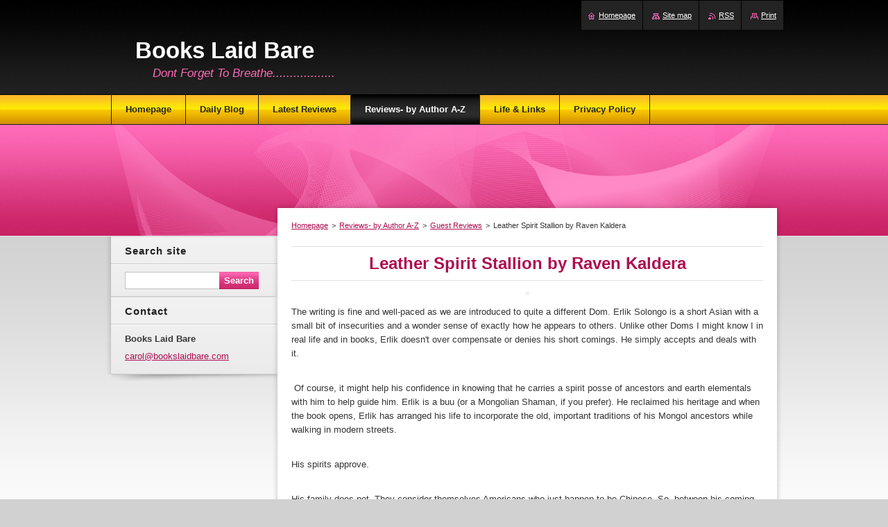

--- FILE ---
content_type: text/html; charset=UTF-8
request_url: https://www.books-laid-bare.com/guest-reviews/leather-spirit-stallion-by-raven-kaldera/
body_size: 95946
content:
<!--[if lte IE 9]><!DOCTYPE HTML PUBLIC "-//W3C//DTD HTML 4.01 Transitional//EN" "https://www.w3.org/TR/html4/loose.dtd"><![endif]-->
<!DOCTYPE html>
<!--[if IE]><html class="ie" lang="en"><![endif]-->
<!--[if gt IE 9]><!--> 
<html lang="en">
<!--<![endif]-->
    <head>
        <!--[if lt IE 8]><meta http-equiv="X-UA-Compatible" content="IE=EmulateIE7"><![endif]--><!--[if IE 8]><meta http-equiv="X-UA-Compatible" content="IE=EmulateIE8"><![endif]--><!--[if IE 9]><meta http-equiv="X-UA-Compatible" content="IE=EmulateIE9"><![endif]-->
        <base href="https://www.books-laid-bare.com/">
  <meta charset="utf-8">
  <meta name="description" content="">
  <meta name="keywords" content="">
  <meta name="generator" content="Webnode">
  <meta name="apple-mobile-web-app-capable" content="yes">
  <meta name="apple-mobile-web-app-status-bar-style" content="black">
  <meta name="format-detection" content="telephone=no">
    <link rel="icon" type="image/svg+xml" href="/favicon.svg" sizes="any">  <link rel="icon" type="image/svg+xml" href="/favicon16.svg" sizes="16x16">  <link rel="icon" href="/favicon.ico"><link rel="canonical" href="https://www.books-laid-bare.com/guest-reviews/leather-spirit-stallion-by-raven-kaldera/">
<script type="text/javascript">(function(i,s,o,g,r,a,m){i['GoogleAnalyticsObject']=r;i[r]=i[r]||function(){
			(i[r].q=i[r].q||[]).push(arguments)},i[r].l=1*new Date();a=s.createElement(o),
			m=s.getElementsByTagName(o)[0];a.async=1;a.src=g;m.parentNode.insertBefore(a,m)
			})(window,document,'script','//www.google-analytics.com/analytics.js','ga');ga('create', 'UA-797705-6', 'auto',{"name":"wnd_header"});ga('wnd_header.set', 'dimension1', 'W1');ga('wnd_header.set', 'anonymizeIp', true);ga('wnd_header.send', 'pageview');var pageTrackerAllTrackEvent=function(category,action,opt_label,opt_value){ga('send', 'event', category, action, opt_label, opt_value)};</script>
  <link rel="alternate" type="application/rss+xml" href="https://books-laid-bare.com/rss/all.xml" title="">
<!--[if lte IE 9]><style type="text/css">.cke_skin_webnode iframe {vertical-align: baseline !important;}</style><![endif]-->
        <title> Leather Spirit Stallion by Raven Kaldera  :: Books Laid Bare</title>
        <meta name="robots" content="index, follow">
        <meta name="googlebot" content="index, follow">
        <link href="https://d11bh4d8fhuq47.cloudfront.net/_system/skins/v8/50000985/css/style.css" rel="stylesheet" type="text/css" media="screen,projection,handheld,tv">
        <link href="https://d11bh4d8fhuq47.cloudfront.net/_system/skins/v8/50000985/css/print.css" rel="stylesheet" type="text/css" media="print">
        <!--[if IE 6]>
            <script type="text/javascript" src="https://d11bh4d8fhuq47.cloudfront.net/_system/skins/v8/50000985/js/functions-ie6.js"></script>
            <script type="text/javascript" src="https://d11bh4d8fhuq47.cloudfront.net/_system/skins/v8/50000985/js/png.js"></script>
            <script type="text/javascript">
                DD_belatedPNG.fix('#sidebar .box .boxBg, #sidebar .box, #sidebar .rbcWidgetArea, #sidebar, #main, #mainWide, #mainBottom, #mainContent');
            </script>
        <![endif]-->
    
				<script type="text/javascript">
				/* <![CDATA[ */
					
					if (typeof(RS_CFG) == 'undefined') RS_CFG = new Array();
					RS_CFG['staticServers'] = new Array('https://d11bh4d8fhuq47.cloudfront.net/');
					RS_CFG['skinServers'] = new Array('https://d11bh4d8fhuq47.cloudfront.net/');
					RS_CFG['filesPath'] = 'https://www.books-laid-bare.com/_files/';
					RS_CFG['filesAWSS3Path'] = 'https://810b5df65f.clvaw-cdnwnd.com/3181b878ba153596aa38cf5143214c34/';
					RS_CFG['lbClose'] = 'Close';
					RS_CFG['skin'] = 'default';
					if (!RS_CFG['labels']) RS_CFG['labels'] = new Array();
					RS_CFG['systemName'] = 'Webnode';
						
					RS_CFG['responsiveLayout'] = 0;
					RS_CFG['mobileDevice'] = 0;
					RS_CFG['labels']['copyPasteSource'] = 'Read more:';
					
				/* ]]> */
				</script><script type="text/javascript" src="https://d11bh4d8fhuq47.cloudfront.net/_system/client/js/compressed/frontend.package.1-3-108.js?ph=810b5df65f"></script><style type="text/css">#content .diskuze label.postTextLabel {display: inherit !important;}</style></head>
    <body>
    <div id="siteBg">
        <div id="site">
            
            <!-- HEADER -->
            <div id="header">
                <div id="logozone">
                    <div id="logo"><a href="home/" title="Go to Homepage."><span id="rbcSystemIdentifierLogo">Books Laid Bare</span></a></div>                    <p id="moto"><span id="rbcCompanySlogan" class="rbcNoStyleSpan">Dont Forget To Breathe..................</span></p>
                </div>
                <div class="illustration">
                    <img src="https://d11bh4d8fhuq47.cloudfront.net/_system/skins/v8/50000985/img/illustration.jpg?ph=810b5df65f" width="960" height="160" alt="">                </div>
            </div>
            <!-- /HEADER -->
            
            <!-- MAIN -->
            <div id="mainWide">
                <div id="mainBottom">
                    <div id="mainContent">

                        <!-- CONTENT -->
                        <div id="contentBg">

                            <!-- NAVIGATOR -->
                            <div id="pageNavigator" class="rbcContentBlock">        <div id="navizone" class="navigator">                       <a class="navFirstPage" href="/home/">Homepage</a>      <span><span> &gt; </span></span>          <a href="/archived-reviews-alphabetically-by-author-surname/">Reviews- by Author A-Z</a>      <span><span> &gt; </span></span>          <a href="/guest-reviews/">Guest Reviews</a>      <span><span> &gt; </span></span>          <span id="navCurrentPage"> Leather Spirit Stallion by Raven Kaldera </span>               </div>              <div class="cleaner"><!-- / --></div>        </div>                            <!-- /NAVIGATOR -->

                            <div class="cleaner"><!-- / --></div>

                            <div id="content">

                                

      <div class="box wsw"><div class="boxBg">
          <div class="boxContentBorder"><div class="boxContent">

		<h1 style="text-align: center;">Leather Spirit Stallion by Raven Kaldera</h1>
<p style="text-align: center;"><img alt="" height="475" src="https://810b5df65f.clvaw-cdnwnd.com/3181b878ba153596aa38cf5143214c34/200009110-3004930fd7/LSS.jpg" width="316"></p>
<p>The writing is fine and well-paced as we are introduced to quite a different Dom. Erlik Solongo is a short Asian with a small bit of insecurities and a wonder sense of exactly how he appears to others. Unlike other Doms I might know I in real life and in books, Erlik doesn't over compensate or denies his short comings. He simply accepts and deals with it.</p>
<p>&nbsp;</p>
<p>&nbsp;Of course, it might help his confidence in knowing that he carries a spirit posse of ancestors and earth elementals with him to help guide him. Erlik is a buu (or a Mongolian Shaman, if you prefer). He reclaimed his heritage and when the book opens, Erlik has arranged his life to incorporate the old, important traditions of his Mongol ancestors while walking in modern streets.</p>
<p>&nbsp;</p>
<p>His spirits approve.</p>
<p>&nbsp;</p>
<p>His family does not. They consider themselves Americans who just happen to be Chinese. So, between his coming out as gay and declaring himself Mongolian (he had his DNA test, and he's at least partially Mongolian), they've written him off. So, he's on his own and cruising the leather bar scene on a shoe string budget.</p>
<p>&nbsp;</p>
<p>I found the Mongolian aspects quite interesting and inspiring, I may appropriate at least some of that in future stories. The word, WINDHORSE, and the concept, is quite interesting to me.<br>
<br>
The BDSM involvement was a tad too quick and risky, for me personally. Not an unusual happenstance in the BDSM romance/erotica, gay or otherwise. Although, honestly, agreeing to bottom for someone shouldn't automatically mean that it's OK to tie them up. I prefer rules and negotiations, but then I'm a switch.</p>
<p>&nbsp;</p>
<p>While I would have preferred a different path, Erlik is at least established that he moves fast to BDSM with Curt early in the book and that he is honorable. Why would he go slower with Paj?<br>
<br>
His spirits all but gave Paj to him. While the sex scenes were good, I think Erlik earning his "warrior" title by rescuing his future lover was one of the best parts of the book. I would like to see these two return in an adventure of sorts, but I may have to look elsewhere for my Mongolian flavored magic story-lines. I liked Erlik's soul searching; it really made me feel that they were both stretching and growing.<br>
<br>
I read 1 review that called out the author on Erlik's choice of&nbsp; which portion of his heritage he chooses to "celebrate." I do not see a problem with cultural appropriation in this book. The spirits, after all, approached him and no blood line can truly afford to be pure. He had his DNA tested, as I mentioned earlier (although that might just have been a way to see if the voices in his head were spirits or madness).</p>
<p>&nbsp;</p>
<p>In the LGBT+ community, where it's perfectly acceptable to pick your own family, I think it's perfectly acceptable to pick your heritage and traditions -- if that incurs some soul searching, researching, and education, then even better. More power to you.</p>
<p>&nbsp;</p>
<p>I like the ending here. At the risk of adding a spoiler, Erlik finds a way to make Paj's parents allies.</p>

                       
          </div></div>
        </div></div>
      
        <div class="cleaner"><!-- / --></div>

		

			<div class="box"><div class="boxBg">
			 <div class="boxTitle"><h2>Topic:  Leather Spirit Stallion by Raven Kaldera </h2></div>
			 <div class="boxContentBorder"><div class="boxContent">

   					<p class="notFound">No comments found.</p>
        					
        		<div class="cleaner"><!-- / --></div>
        					
        		
		
		  <div class="diskuze">
		  
		    <h4>New comment</h4>
											           
       	<form action="/guest-reviews/leather-spirit-stallion-by-raven-kaldera/" method="post" onsubmit="RubicusFrontendIns.sendDiscussionForm(this.parentNode.parentNode.parentNode, this); Event.stop(event);">
       	
					<fieldset>
					
					  
										
            <label for="postAuthor" class="">Name:</label>
						<input id="postAuthor" class="" type="text" name="dscMessAuthor" value="" maxlength="255">
      
      			<div class="cleaner"><!-- / --></div>
      
      			<label for="postTitle" class="">Subject:</label>
						<input id="postTitle" class="" type="text" name="dscMessTitle" value="" maxlength="255">
      
      			<div class="cleaner"><!-- / --></div>
      			
      			<label for="postText" class="postTextLabel ">Comment:</label>
						<textarea id="postText" class="" name="dscMessText" cols="40" rows="10"></textarea>
      
      			<div class="cleaner"><!-- / --></div>                  
            
            <div class="btn"> 
              <input type="submit" class="submit" value="Send">
            </div>
            
            <div class="cleaner"><!-- / --></div>
            
            	<input type="hidden" name="backLink" value="/guest-reviews/leather-spirit-stallion-by-raven-kaldera/">
							<input type="hidden" name="topicId" value="200001954"><input type="hidden" name="blockIdentifier" value="DiscussionCBM_307742"><noscript><p>Please copy this text: 9eae7525f004<input name="afb971b99101"></p></noscript><div id="rbcSystemFncDiscussionCBM_307742" style="display: none;"></div><script type="text/javascript">var rbc_system_fnc = function(){var i = document.createElement('input');i.type = 'hidden';i.name = 'afb971b99101';i.value = '9eae7525f004';var e = document.getElementById('rbcSystemFncDiscussionCBM_307742');e.appendChild(i);};rbc_system_fnc();</script><div></div>
      
      	 		<div class="cleaner"><!-- / --></div>      	 		
         
					</fieldset>
				</form>
              
      </div>

		
                       
        </div></div>
      </div></div>

		
                                <div class="cleaner"><!-- / --></div>

                            </div>

                            <div class="cleaner"><!-- / --></div>

                        </div>
                        <!-- /CONTENT -->

                        <!-- SIDEBAR -->
                        <div id="sidebar">
                            <div id="sidebarContent">

                                <!-- SEARCH -->
                                

		  <div class="box search"><div class="boxBg">
        <div class="boxTitle"><h2>Search site</h2></div>
        <div class="boxContentBorder"><div class="boxContent">

		<form action="/search/" method="get" id="fulltextSearch">
        
        <input type="text" name="text" id="fulltextSearchText">
        <input id="fulltextSearchButton" type="submit" value="Search">
        <div class="cleaner"><!-- / --></div> 

		</form>

       </div></div>
      </div></div>

		                                <!-- /SEARCH -->

                                <div class="cleaner"><!-- / --></div>

                                
                                
                                <div class="cleaner"><!-- / --></div>

                                <!-- CONTACT -->
                                

      <div class="box contact"><div class="boxBg">
        <div class="boxTitle"><h2>Contact</h2></div>
        <div class="boxContentBorder"><div class="boxContent">
          
		

      <p><strong>Books Laid Bare</strong></p>
                  
      
      
	
	    <p class="email"><a href="&#109;&#97;&#105;&#108;&#116;&#111;:&#99;&#97;&#114;&#111;&#108;&#64;&#98;&#111;&#111;&#107;&#115;&#108;&#97;&#105;&#100;&#98;&#97;&#114;&#101;&#46;&#99;&#111;&#109;"><span id="rbcContactEmail">&#99;&#97;&#114;&#111;&#108;&#64;&#98;&#111;&#111;&#107;&#115;&#108;&#97;&#105;&#100;&#98;&#97;&#114;&#101;&#46;&#99;&#111;&#109;</span></a></p>

	           

		
                   
        </div></div>
      </div></div>

					
                                <!-- /CONTACT -->

                                <div class="cleaner"><!-- / --></div>

                            </div>
                            <div class="cleaner"><!-- / --></div>
                        </div>
                        <!-- /SIDEBAR -->

                        <hr class="cleaner">

                    </div><!-- mainContent -->
                    <div class="cleaner"><!-- / --></div>
                </div>
                <div class="cleaner"><!-- / --></div>
            </div>
            <!-- MAIN -->
            
            <!-- MENU -->
            


      <div id="menuzone">


		<ul class="menu">
	<li class="first">
  
      <a href="/home/">
    
      <span>Homepage</span>
      
  </a>
  
  </li>
	<li>
  
      <a href="/blog-day-by-day/">
    
      <span>Daily Blog</span>
      
  </a>
  
  
	<ul class="level1">
		<li class="first">
  
      <a href="/blog/monday/">
    
      <span>Monday</span>
      
  </a>
  
  </li>
		<li>
  
      <a href="/blog/tuesday/">
    
      <span>Tuesday</span>
      
  </a>
  
  
		<ul class="level2">
			<li class="first last">
  
      <a href="/blog/tuesday/pause-by-kylie-scott/">
    
      <span>Pause by Kylie Scott</span>
      
  </a>
  
  </li>
		</ul>
		</li>
		<li>
  
      <a href="/blog/wednesday/">
    
      <span>Wednesday</span>
      
  </a>
  
  </li>
		<li>
  
      <a href="/blog/thursday/">
    
      <span>Thursday</span>
      
  </a>
  
  
		<ul class="level2">
			<li class="first last">
  
      <a href="/blog/thursday/whiskey-home-by-taryn-rivers/">
    
      <span>Whiskey Home by  Taryn Rivers</span>
      
  </a>
  
  </li>
		</ul>
		</li>
		<li>
  
      <a href="/blog/friday/">
    
      <span>Friday</span>
      
  </a>
  
  </li>
		<li>
  
      <a href="/blog/saturday/">
    
      <span>Saturday</span>
      
  </a>
  
  </li>
		<li class="last">
  
      <a href="/blog/sunday/">
    
      <span>Sunday</span>
      
  </a>
  
  </li>
	</ul>
	</li>
	<li>
  
      <a href="/latest-review/">
    
      <span>Latest Reviews</span>
      
  </a>
  
  
	<ul class="level1">
		<li class="first">
  
      <a href="/latest-review/seducing-mrs-robinson-by-rachel-van-dyken/">
    
      <span>Seducing Mrs. Robinson by Rachel Van Dyken</span>
      
  </a>
  
  </li>
		<li>
  
      <a href="/latest-review/fashion-jungle-by-kathy-ireland-and-rachel-van-dyken/">
    
      <span>Fashion Jungle by Kathy Ireland and Rachel Van Dyken</span>
      
  </a>
  
  </li>
		<li>
  
      <a href="/latest-review/rejected-by-lym-cruz/">
    
      <span> Rejected by Lym Cruz</span>
      
  </a>
  
  </li>
		<li>
  
      <a href="/latest-review/bullseye-by-monica-james/">
    
      <span>Bullseye by Monica James</span>
      
  </a>
  
  </li>
		<li>
  
      <a href="/latest-review/back-to-you-by-melody-grace/">
    
      <span>BACK TO YOU by Melody Grace</span>
      
  </a>
  
  </li>
		<li>
  
      <a href="/latest-review/the-day-my-kisses-tasted-like-disorder-by-emmanuella-hristova/">
    
      <span> The Day My Kisses Tasted Like Disorder by Emmanuella Hristova</span>
      
  </a>
  
  </li>
		<li>
  
      <a href="/latest-review/under-pressure-by-kelly-moran/">
    
      <span>Under Pressure by Kelly Moran</span>
      
  </a>
  
  </li>
		<li>
  
      <a href="/latest-review/cocky-hero-club-series/">
    
      <span>Cocky Hero Club Series</span>
      
  </a>
  
  
		<ul class="level2">
			<li class="first">
  
      <a href="/latest-review/cocky-hero-club-series/sexy-suit-by-j-h-croix/">
    
      <span>Sexy Suit by J.H. Croix</span>
      
  </a>
  
  </li>
			<li>
  
      <a href="/latest-review/cocky-hero-club-series/sexy-scoundrel-by-raisa-greywood/">
    
      <span>Sexy Scoundrel by Raisa Greywood</span>
      
  </a>
  
  </li>
			<li>
  
      <a href="/latest-review/cocky-hero-club-series/clutch-player-by-nikki-ash/">
    
      <span>Clutch Player by Nikki Ash</span>
      
  </a>
  
  </li>
			<li>
  
      <a href="/latest-review/cocky-hero-club-series/cocksure-ace-by-k-webster/">
    
      <span>Cocksure Ace by K. Webster</span>
      
  </a>
  
  </li>
			<li>
  
      <a href="/latest-review/cocky-hero-club-series/lucky-bastard-by-kaylee-ryan/">
    
      <span>Lucky Bastard by Kaylee Ryan</span>
      
  </a>
  
  </li>
			<li>
  
      <a href="/latest-review/cocky-hero-club-series/wicked-bedmate-by-jenika-snow/">
    
      <span>Wicked Bedmate by Jenika Snow</span>
      
  </a>
  
  </li>
			<li>
  
      <a href="/latest-review/cocky-hero-club-series/cocky-captain-by-ellie-masters/">
    
      <span>Cocky Captain by Ellie Masters</span>
      
  </a>
  
  </li>
			<li>
  
      <a href="/latest-review/cocky-hero-club-series/secret-keeper-by-christopher-harlan/">
    
      <span>Secret Keeper by Christopher Harlan</span>
      
  </a>
  
  </li>
			<li>
  
      <a href="/latest-review/cocky-hero-club-series/mother-clucker-by-cat-johnson/">
    
      <span>Mother Clucker by Cat Johnson</span>
      
  </a>
  
  </li>
			<li class="last">
  
      <a href="/latest-review/cocky-hero-club-series/cocky-duke-by-annabelle-anders/">
    
      <span>Cocky Duke by Annabelle Anders</span>
      
  </a>
  
  </li>
		</ul>
		</li>
		<li>
  
      <a href="/latest-review/dark-protector-by-avelyn-paige/">
    
      <span>Dark Protector by Avelyn Paige</span>
      
  </a>
  
  </li>
		<li>
  
      <a href="/latest-review/saving-tayla-by-amanda-kaitlyn/">
    
      <span>Saving Tayla by Amanda Kaitlyn</span>
      
  </a>
  
  </li>
		<li>
  
      <a href="/latest-review/lead-me-back-by-cd-reiss/">
    
      <span>Lead Me Back by CD Reiss</span>
      
  </a>
  
  </li>
		<li>
  
      <a href="/latest-review/one-more-night-by-melody-grace/">
    
      <span>One More Night by Melody Grace</span>
      
  </a>
  
  </li>
		<li>
  
      <a href="/latest-review/zed-by-mv-ellis/">
    
      <span>Zed by MV Ellis</span>
      
  </a>
  
  </li>
		<li>
  
      <a href="/latest-review/a-date-for-the-masquerade-by-heidi-mclaughlin-lp-dover/">
    
      <span>A Date for the Masquerade by Heidi McLaughlin &amp; LP Dover.</span>
      
  </a>
  
  </li>
		<li>
  
      <a href="/latest-review/riot-house-by-callie-hart/">
    
      <span>Riot House by Callie Hart</span>
      
  </a>
  
  </li>
		<li>
  
      <a href="/latest-review/riot-rules-by-callie-hart/">
    
      <span>Riot Rules by Callie Hart</span>
      
  </a>
  
  </li>
		<li>
  
      <a href="/latest-review/the-invitation-by-vi-keeland/">
    
      <span>The Invitation by Vi Keeland</span>
      
  </a>
  
  </li>
		<li class="last">
  
      <a href="/latest-review/escape-with-me-by-kristen-proby/">
    
      <span>Escape with Me  by Kristen Proby</span>
      
  </a>
  
  </li>
	</ul>
	</li>
	<li class="open selected">
  
      <a href="/archived-reviews-alphabetically-by-author-surname/">
    
      <span>Reviews- by Author A-Z</span>
      
  </a>
  
  
	<ul class="level1">
		<li class="first">
  
      <a href="/archived-reviews-alphabetically-by-author-surname/a/">
    
      <span>A</span>
      
  </a>
  
  
		<ul class="level2">
			<li class="first">
  
      <a href="/archived-reviews-alphabetically-by-author-surname/a/kahlen-aymes/">
    
      <span>Kahlen Aymes</span>
      
  </a>
  
  
			<ul class="level3">
				<li class="first">
  
      <a href="/current-reviews/angel-after-dark-by-kahlen-aymes/">
    
      <span>Angel After Dark by Kahlen Aymes</span>
      
  </a>
  
  </li>
				<li>
  
      <a href="/latest-review/confessions-after-dark-by-kahlen-aymes/">
    
      <span>Confessions After Dark by Kahlen Aymes</span>
      
  </a>
  
  </li>
				<li>
  
      <a href="/archived-reviews-alphabetically-by-author-surname/a/kahlen-aymes/promises-after-dark-by-kahlen-aymes/">
    
      <span>Promises After Dark by Kahlen Aymes</span>
      
  </a>
  
  </li>
				<li>
  
      <a href="/archived-reviews-alphabetically-by-author-surname/a/kahlen-aymes/before-ryan-was-mine-by-kahlen-aymes/">
    
      <span>Before Ryan Was Mine by Kahlen Aymes</span>
      
  </a>
  
  </li>
				<li>
  
      <a href="/archived-reviews-alphabetically-by-author-surname/a/kahlen-aymes/famous-by-kahlen-aymes/">
    
      <span>Famous by Kahlen Aymes</span>
      
  </a>
  
  </li>
				<li>
  
      <a href="/latest-review/more-than-famous-by-kahlen-aymes/">
    
      <span>More than Famous by Kahlen Aymes</span>
      
  </a>
  
  </li>
				<li>
  
      <a href="/latest-review/one-step-closer-by-kahlen-aymes/">
    
      <span>One Step Closer by Kahlen Aymes</span>
      
  </a>
  
  </li>
				<li class="last">
  
      <a href="/latest-review/finding-tomorrow-by-kahlen-aymes/">
    
      <span>Finding Tomorrow by Kahlen Aymes</span>
      
  </a>
  
  </li>
			</ul>
			</li>
			<li>
  
      <a href="/archived-reviews-alphabetically-by-author-surname/a/belle-aurora/">
    
      <span>Belle Aurora</span>
      
  </a>
  
  
			<ul class="level3">
				<li class="first last">
  
      <a href="/latest-review/raw-by-belle-aurora/">
    
      <span>Raw by Belle Aurora</span>
      
  </a>
  
  </li>
			</ul>
			</li>
			<li>
  
      <a href="/archived-reviews-alphabetically-by-author-surname/a/kristen-ashley/">
    
      <span>Kristen Ashley</span>
      
  </a>
  
  
			<ul class="level3">
				<li class="first">
  
      <a href="/latest-review/own-the-wind-by-kristen-ashley/">
    
      <span>Own the Wind by Kristen Ashley</span>
      
  </a>
  
  </li>
				<li>
  
      <a href="/latest-review/the-will-by-kristen-ashley2/">
    
      <span>The Will by Kristen Ashley</span>
      
  </a>
  
  </li>
				<li class="last">
  
      <a href="/archived-reviews-alphabetically-by-author-surname/a/kristen-ashley/soaring-by-kristen-ashley/">
    
      <span>Soaring by Kristen Ashley</span>
      
  </a>
  
  </li>
			</ul>
			</li>
			<li>
  
      <a href="/archived-reviews-alphabetically-by-author-surname/a/pauleina-acheson/">
    
      <span>Pauleina Acheson</span>
      
  </a>
  
  
			<ul class="level3">
				<li class="first last">
  
      <a href="/archived-reviews-alphabetically-by-author-surname/a/pauleina-acheson/my-texas-sweetheart-by-pauleina-acheson/">
    
      <span>My Texas Sweetheart by Pauleina Acheson</span>
      
  </a>
  
  </li>
			</ul>
			</li>
			<li>
  
      <a href="/archived-reviews-alphabetically-by-author-surname/a/dee-avilia/">
    
      <span>Dee Avilia</span>
      
  </a>
  
  
			<ul class="level3">
				<li class="first last">
  
      <a href="/archived-reviews-alphabetically-by-author-surname/a/dee-avilia/twin-reasoning-by-dee-avila/">
    
      <span>Twin Reasoning by Dee Avila</span>
      
  </a>
  
  </li>
			</ul>
			</li>
			<li>
  
      <a href="/archived-reviews-alphabetically-by-author-surname/a/victora-andrews/">
    
      <span>Victoria Andrews</span>
      
  </a>
  
  
			<ul class="level3">
				<li class="first last">
  
      <a href="/archived-reviews-alphabetically-by-author-surname/a/victora-andrews/grinding-in-greenville-by-v-andrews-h-harbour-and-m-roberts/">
    
      <span>Grinding in Greenville by V Andrews, H Harbour and M Roberts</span>
      
  </a>
  
  </li>
			</ul>
			</li>
			<li>
  
      <a href="/archived-reviews-alphabetically-by-author-surname/a/mia-asher/">
    
      <span>Mia Asher</span>
      
  </a>
  
  
			<ul class="level3">
				<li class="first last">
  
      <a href="/archived-reviews-alphabetically-by-author-surname/a/mia-asher/easy-virtue-by-mia-asher/">
    
      <span>Easy Virtue by Mia Asher</span>
      
  </a>
  
  </li>
			</ul>
			</li>
			<li>
  
      <a href="/archived-reviews-alphabetically-by-author-surname/a/rachelle-ayala/">
    
      <span>Rachelle Ayala</span>
      
  </a>
  
  
			<ul class="level3">
				<li class="first last">
  
      <a href="/archived-reviews-alphabetically-by-author-surname/a/rachelle-ayala/playing-without-rules-by-rachelle-ayala/">
    
      <span>Playing without Rules by Rachelle Ayala</span>
      
  </a>
  
  </li>
			</ul>
			</li>
			<li>
  
      <a href="/archived-reviews-alphabetically-by-author-surname/a/jewel-e-ann/">
    
      <span>Jewel E Ann</span>
      
  </a>
  
  
			<ul class="level3">
				<li class="first">
  
      <a href="/archived-reviews-alphabetically-by-author-surname/a/jewel-e-ann/only-trick-by-jewel-e-ann/">
    
      <span>Only Trick by Jewel E Ann</span>
      
  </a>
  
  </li>
				<li>
  
      <a href="/latest-review/end-of-day-by-jewel-e-ann/">
    
      <span>End of Day by Jewel E Ann</span>
      
  </a>
  
  </li>
				<li>
  
      <a href="/latest-review/when-life-happened-by-jewel-e-ann/">
    
      <span>WHEN LIFE HAPPENED by Jewel E. Ann</span>
      
  </a>
  
  </li>
				<li class="last">
  
      <a href="/latest-review/look-the-part-by-jewel-e-ann/">
    
      <span>LOOK THE PART by Jewel E. Ann</span>
      
  </a>
  
  </li>
			</ul>
			</li>
			<li>
  
      <a href="/archived-reviews-alphabetically-by-author-surname/a/amanda-abbott/">
    
      <span>Amanda Abbott</span>
      
  </a>
  
  
			<ul class="level3">
				<li class="first">
  
      <a href="/latest-review/what-caroline-wants-by-amanda-abbott/">
    
      <span>What Caroline Wants by Amanda Abbott</span>
      
  </a>
  
  </li>
				<li>
  
      <a href="/latest-review/what-piper-needs-by-amanda-abbott/">
    
      <span>What Piper Needs by Amanda Abbott</span>
      
  </a>
  
  </li>
				<li>
  
      <a href="/latest-review/what-emma-craves-by-amanda-abbott/">
    
      <span>What Emma Craves by Amanda Abbott</span>
      
  </a>
  
  </li>
				<li class="last">
  
      <a href="/latest-review/sun-kissed-by-amanda-abbott/">
    
      <span>Sun Kissed by Amanda Abbott</span>
      
  </a>
  
  </li>
			</ul>
			</li>
			<li>
  
      <a href="/archived-reviews-alphabetically-by-author-surname/a/angel-a/">
    
      <span>Angel A</span>
      
  </a>
  
  
			<ul class="level3">
				<li class="first last">
  
      <a href="/latest-review/taste-of-bad-by-angel-a/">
    
      <span>Taste of Bad by Angel A. </span>
      
  </a>
  
  </li>
			</ul>
			</li>
			<li>
  
      <a href="/archived-reviews-alphabetically-by-author-surname/a/victoria-ashley/">
    
      <span>Victoria Ashley</span>
      
  </a>
  
  
			<ul class="level3">
				<li class="first">
  
      <a href="/latest-review/cale-by-victoria-ashley/">
    
      <span>Cale by Victoria Ashley</span>
      
  </a>
  
  </li>
				<li>
  
      <a href="/latest-review/sex-material-by-victoria-ashley/">
    
      <span>Sex Material by Victoria Ashley </span>
      
  </a>
  
  </li>
				<li class="last">
  
      <a href="/latest-review/wreck-my-world-by-victoria-ashley/">
    
      <span>Wreck My World by Victoria Ashley</span>
      
  </a>
  
  </li>
			</ul>
			</li>
			<li>
  
      <a href="/archived-reviews-alphabetically-by-author-surname/a/jennifer-l-allen/">
    
      <span>Jennifer L Allen</span>
      
  </a>
  
  
			<ul class="level3">
				<li class="first last">
  
      <a href="/latest-review/our-moon-by-jennifer-l-allen/">
    
      <span>Our Moon by Jennifer L Allen</span>
      
  </a>
  
  </li>
			</ul>
			</li>
			<li>
  
      <a href="/archived-reviews-alphabetically-by-author-surname/a/jen-andrews/">
    
      <span>Jen Andrews</span>
      
  </a>
  
  
			<ul class="level3">
				<li class="first last">
  
      <a href="/latest-review/running-away-by-jen-andrews/">
    
      <span>Running Away by Jen Andrews</span>
      
  </a>
  
  </li>
			</ul>
			</li>
			<li>
  
      <a href="/archived-reviews-alphabetically-by-author-surname/a/krista-ames/">
    
      <span>Krista Ames</span>
      
  </a>
  
  
			<ul class="level3">
				<li class="first last">
  
      <a href="/latest-review/harpers-wish-by-krista-ames/">
    
      <span>Harper&#039;s Wish by Krista Ames</span>
      
  </a>
  
  </li>
			</ul>
			</li>
			<li>
  
      <a href="/archived-reviews-alphabetically-by-author-surname/a/nazarea-andrews/">
    
      <span>Nazarea Andrews</span>
      
  </a>
  
  
			<ul class="level3">
				<li class="first last">
  
      <a href="/latest-review/fatal-beauty-by-nazarea-andrews/">
    
      <span>Fatal Beauty by Nazarea Andrews</span>
      
  </a>
  
  </li>
			</ul>
			</li>
			<li>
  
      <a href="/archived-reviews-alphabetically-by-author-surname/a/debra-anastasia/">
    
      <span>Debra Anastasia</span>
      
  </a>
  
  
			<ul class="level3">
				<li class="first">
  
      <a href="/latest-review/poughkeepsie-begins-by-debra-anastasia/">
    
      <span>Poughkeepsie Begins by Debra Anastasia</span>
      
  </a>
  
  </li>
				<li class="last">
  
      <a href="/latest-review/mercy-by-debra-anastasia/">
    
      <span>Mercy by Debra Anastasia</span>
      
  </a>
  
  </li>
			</ul>
			</li>
			<li>
  
      <a href="/archived-reviews-alphabetically-by-author-surname/a/n-a-alcorn/">
    
      <span>N A Alcorn</span>
      
  </a>
  
  
			<ul class="level3">
				<li class="first last">
  
      <a href="/latest-review/forget-by-n-a-alcorn/">
    
      <span>Forget by N A Alcorn</span>
      
  </a>
  
  </li>
			</ul>
			</li>
			<li>
  
      <a href="/archived-reviews-alphabetically-by-author-surname/a/normandie-alleman/">
    
      <span>Normandie Alleman</span>
      
  </a>
  
  
			<ul class="level3">
				<li class="first">
  
      <a href="/latest-review/her-web-master-by-normandie-alleman/">
    
      <span>Her Web Master by Normandie Alleman</span>
      
  </a>
  
  </li>
				<li class="last">
  
      <a href="/latest-review/the-ballers-secret-baby-by-normandie-alleman/">
    
      <span>The Baller&#039;s Secret Baby by Normandie Alleman</span>
      
  </a>
  
  </li>
			</ul>
			</li>
			<li>
  
      <a href="/archived-reviews-alphabetically-by-author-surname/a/maggie-adams/">
    
      <span>Maggie Adams</span>
      
  </a>
  
  
			<ul class="level3">
				<li class="first">
  
      <a href="/latest-review/whistlin-dixie-by-maggie-adams/">
    
      <span>Whistlin&#039; Dixie by Maggie Adams</span>
      
  </a>
  
  </li>
				<li>
  
      <a href="/latest-review/leather-and-lace-by-maggie-adams/">
    
      <span>Leather and Lace by Maggie Adams</span>
      
  </a>
  
  </li>
				<li>
  
      <a href="/latest-review/getting-lucky-by-maggie-adams/">
    
      <span>Getting Lucky by Maggie Adams</span>
      
  </a>
  
  </li>
				<li>
  
      <a href="/latest-review/somethings-gotta-give-by-maggie-adams/">
    
      <span>Something&#039;s Gotta Give by Maggie Adams</span>
      
  </a>
  
  </li>
				<li>
  
      <a href="/latest-review/love-marriage-and-mayhem-by-maggie-adams/">
    
      <span>Love Marriage and Mayhem by Maggie Adams</span>
      
  </a>
  
  </li>
				<li>
  
      <a href="/latest-review/forged-in-fire-by-maggie-adams/">
    
      <span>Forged in Fire by Maggie Adams</span>
      
  </a>
  
  </li>
				<li class="last">
  
      <a href="/latest-review/minx-by-maggie-adams/">
    
      <span>Minx by Maggie Adams</span>
      
  </a>
  
  </li>
			</ul>
			</li>
			<li>
  
      <a href="/archived-reviews-alphabetically-by-author-surname/a/kira-adams/">
    
      <span>Kira Adams</span>
      
  </a>
  
  
			<ul class="level3">
				<li class="first last">
  
      <a href="/latest-review/a-date-with-the-devil-by-kira-adams/">
    
      <span>A Date With The Devil by Kira Adams</span>
      
  </a>
  
  </li>
			</ul>
			</li>
			<li>
  
      <a href="/archived-reviews-alphabetically-by-author-surname/a/katie-ashley/">
    
      <span>Katie Ashley</span>
      
  </a>
  
  
			<ul class="level3">
				<li class="first">
  
      <a href="/latest-review/subordination-by-katie-ashley/">
    
      <span>Subordination by Katie Ashley</span>
      
  </a>
  
  </li>
				<li>
  
      <a href="/latest-review/the-hard-way-by-katie-ashley/">
    
      <span>The Hard Way by Katie Ashley</span>
      
  </a>
  
  </li>
				<li class="last">
  
      <a href="/latest-review/running-mate-by-katie-ashley/">
    
      <span>Running Mate by Katie Ashley</span>
      
  </a>
  
  </li>
			</ul>
			</li>
			<li>
  
      <a href="/archived-reviews-alphabetically-by-author-surname/a/susan-arden/">
    
      <span>Susan Arden</span>
      
  </a>
  
  
			<ul class="level3">
				<li class="first last">
  
      <a href="/latest-review/too-hot-to-handle-by-susan-arden/">
    
      <span>Too Hot to Handle by Susan Arden</span>
      
  </a>
  
  </li>
			</ul>
			</li>
			<li>
  
      <a href="/archived-reviews-alphabetically-by-author-surname/a/carrie-aarons/">
    
      <span>Carrie Aarons</span>
      
  </a>
  
  
			<ul class="level3">
				<li class="first">
  
      <a href="/latest-review/red-card-by-carrie-aarons/">
    
      <span>Red Card by Carrie Aarons</span>
      
  </a>
  
  </li>
				<li>
  
      <a href="/latest-review/kissed-by-reality-by-carrie-aarons/">
    
      <span>Kissed by Reality by Carrie Aarons</span>
      
  </a>
  
  </li>
				<li>
  
      <a href="/latest-review/on-thin-ice-by-carrie-aarons/">
    
      <span> On Thin Ice by Carrie Aarons</span>
      
  </a>
  
  </li>
				<li>
  
      <a href="/latest-review/all-the-frogs-in-manhattan-by-carrie-aarons/">
    
      <span>All the Frogs in Manhattan by Carrie Aarons </span>
      
  </a>
  
  </li>
				<li>
  
      <a href="/latest-review/as-long-as-you-hate-me-by-carrie-aarons/">
    
      <span>As Long As You Hate Me by Carrie Aarons</span>
      
  </a>
  
  </li>
				<li class="last">
  
      <a href="/latest-review/elite-by-carrie-aarons/">
    
      <span> Elite by Carrie Aarons</span>
      
  </a>
  
  </li>
			</ul>
			</li>
			<li>
  
      <a href="/archived-reviews-alphabetically-by-author-surname/a/blake-austin/">
    
      <span>Blake Austin</span>
      
  </a>
  
  
			<ul class="level3">
				<li class="first last">
  
      <a href="/latest-review/a9-letters-by-blake-austin/">
    
      <span>9 Letters by Blake Austin</span>
      
  </a>
  
  </li>
			</ul>
			</li>
			<li>
  
      <a href="/archived-reviews-alphabetically-by-author-surname/a/jennifer-ann/">
    
      <span>Jennifer Ann</span>
      
  </a>
  
  
			<ul class="level3">
				<li class="first">
  
      <a href="/latest-review/brooklyn-rockstar-by-jennifer-ann/">
    
      <span>Brooklyn Rockstar by Jennifer Ann</span>
      
  </a>
  
  </li>
				<li>
  
      <a href="/latest-review/midwest-fighter-by-jennifer-ann/">
    
      <span>Midwest Fighter by Jennifer Ann</span>
      
  </a>
  
  </li>
				<li class="last">
  
      <a href="/latest-review/manhattan-millionaire-by-jennifer-ann/">
    
      <span> Manhattan Millionaire by Jennifer Ann </span>
      
  </a>
  
  </li>
			</ul>
			</li>
			<li>
  
      <a href="/archived-reviews-alphabetically-by-author-surname/a/nicole-austin/">
    
      <span>Nicole Austin</span>
      
  </a>
  
  
			<ul class="level3">
				<li class="first last">
  
      <a href="/latest-review/fatal-submission-by-nicole-austin/">
    
      <span>Fatal Submission by Nicole Austin</span>
      
  </a>
  
  </li>
			</ul>
			</li>
			<li>
  
      <a href="/archived-reviews-alphabetically-by-author-surname/a/carina-adams/">
    
      <span>Carina Adams</span>
      
  </a>
  
  
			<ul class="level3">
				<li class="first last">
  
      <a href="/latest-review/almost-innocent-by-carina-adams/">
    
      <span>Almost Innocent by Carina Adams</span>
      
  </a>
  
  </li>
			</ul>
			</li>
			<li>
  
      <a href="/archived-reviews-alphabetically-by-author-surname/a/diane-alberts/">
    
      <span>Diane Alberts</span>
      
  </a>
  
  
			<ul class="level3">
				<li class="first last">
  
      <a href="/latest-review/the-princes-bride-by-diane-alberts/">
    
      <span>The Prince&#039;s Bride by Diane Alberts</span>
      
  </a>
  
  </li>
			</ul>
			</li>
			<li>
  
      <a href="/archived-reviews-alphabetically-by-author-surname/a/mj-arlidge/">
    
      <span>MJ Arlidge</span>
      
  </a>
  
  
			<ul class="level3">
				<li class="first last">
  
      <a href="/latest-review/little-boy-blue-by-mj-arlidge/">
    
      <span>Little Boy Blue by MJ Arlidge</span>
      
  </a>
  
  </li>
			</ul>
			</li>
			<li>
  
      <a href="/archived-reviews-alphabetically-by-author-surname/a/shelly-alexander/">
    
      <span>Shelly Alexander</span>
      
  </a>
  
  
			<ul class="level3">
				<li class="first">
  
      <a href="/latest-review/its-in-his-smile-by-shelly-alexander/">
    
      <span>It&#039;s In His Smile by Shelly Alexander</span>
      
  </a>
  
  </li>
				<li class="last">
  
      <a href="/latest-review/rookie-moves-by-shelly-alexander/">
    
      <span>Rookie Moves by Shelly Alexander</span>
      
  </a>
  
  </li>
			</ul>
			</li>
			<li>
  
      <a href="/archived-reviews-alphabetically-by-author-surname/a/fg-adams/">
    
      <span>FG Adams</span>
      
  </a>
  
  
			<ul class="level3">
				<li class="first last">
  
      <a href="/latest-review/keagan-by-fg-adams/">
    
      <span>Keagan by FG Adams</span>
      
  </a>
  
  </li>
			</ul>
			</li>
			<li>
  
      <a href="/archived-reviews-alphabetically-by-author-surname/a/amy-andrews/">
    
      <span>Amy Andrews</span>
      
  </a>
  
  
			<ul class="level3">
				<li class="first">
  
      <a href="/latest-review/playing-it-cool-by-amy-andrews/">
    
      <span>Playing it Cool by Amy Andrews</span>
      
  </a>
  
  </li>
				<li class="last">
  
      <a href="/latest-review/nothing-but-trouble-by-amy-andrews/">
    
      <span>NOTHING BUT TROUBLE by Amy Andrews</span>
      
  </a>
  
  </li>
			</ul>
			</li>
			<li>
  
      <a href="/archived-reviews-alphabetically-by-author-surname/a/beck-anderson/">
    
      <span>Beck Anderson</span>
      
  </a>
  
  
			<ul class="level3">
				<li class="first">
  
      <a href="/latest-review/use-somebody-by-beck-anderson/">
    
      <span>Use Somebody by Beck Anderson</span>
      
  </a>
  
  </li>
				<li class="last">
  
      <a href="/latest-review/worst-case-by-beck-anderson/">
    
      <span> Worst Case by Beck Anderson </span>
      
  </a>
  
  </li>
			</ul>
			</li>
			<li>
  
      <a href="/archived-reviews-alphabetically-by-author-surname/a/kaitlyn-ashley/">
    
      <span>Kaitlyn Ashley</span>
      
  </a>
  
  
			<ul class="level3">
				<li class="first last">
  
      <a href="/latest-review/broken-boundaries-by-kaitlyn-ashley/">
    
      <span>Broken Boundaries by Kaitlyn Ashley</span>
      
  </a>
  
  </li>
			</ul>
			</li>
			<li>
  
      <a href="/archived-reviews-alphabetically-by-author-surname/a/lilliana-anderson/">
    
      <span>Lilliana Anderson</span>
      
  </a>
  
  
			<ul class="level3">
				<li class="first last">
  
      <a href="/latest-review/played-by-lilliana-anderson/">
    
      <span>Played by Lilliana Anderson</span>
      
  </a>
  
  </li>
			</ul>
			</li>
			<li>
  
      <a href="/archived-reviews-alphabetically-by-author-surname/a/celia-aaron/">
    
      <span>Celia Aaron</span>
      
  </a>
  
  
			<ul class="level3">
				<li class="first">
  
      <a href="/latest-review/dark-protector-by-celia-aaron/">
    
      <span>Dark Protector by Celia Aaron</span>
      
  </a>
  
  </li>
				<li>
  
      <a href="/latest-review/the-bad-guy-by-celia-aaron/">
    
      <span>The Bad Guy by Celia Aaron</span>
      
  </a>
  
  </li>
				<li>
  
      <a href="/latest-review/a-cowboy-for-christmas-by-celia-aaron/">
    
      <span>A Cowboy for Christmas by Celia Aaron </span>
      
  </a>
  
  </li>
				<li>
  
      <a href="/latest-review/youve-got-fail-by-celia-aaron/">
    
      <span>You&#039;ve Got Fail by Celia Aaron</span>
      
  </a>
  
  </li>
				<li class="last">
  
      <a href="/latest-review/the-elder-by-celia-aaron/">
    
      <span>The Elder by Celia Aaron</span>
      
  </a>
  
  </li>
			</ul>
			</li>
			<li>
  
      <a href="/archived-reviews-alphabetically-by-author-surname/a/jane-anthony/">
    
      <span>Jane Anthony</span>
      
  </a>
  
  
			<ul class="level3">
				<li class="first last">
  
      <a href="/latest-review/chasing-casey-by-jane-anthony/">
    
      <span>Chasing Casey by Jane Anthony</span>
      
  </a>
  
  </li>
			</ul>
			</li>
			<li>
  
      <a href="/archived-reviews-alphabetically-by-author-surname/a/toni-aleo/">
    
      <span>Toni Aleo</span>
      
  </a>
  
  
			<ul class="level3">
				<li class="first">
  
      <a href="/latest-review/delayed-call-by-toni-aleo/">
    
      <span>Delayed Call by Toni Aleo</span>
      
  </a>
  
  </li>
				<li class="last">
  
      <a href="/latest-review/in-the-crease-by-toni-aleo/">
    
      <span>In the Crease by Toni Aleo</span>
      
  </a>
  
  </li>
			</ul>
			</li>
			<li>
  
      <a href="/archived-reviews-alphabetically-by-author-surname/a/leann-ashers/">
    
      <span>LeAnn Ashers</span>
      
  </a>
  
  
			<ul class="level3">
				<li class="first last">
  
      <a href="/latest-review/techy-by-leann-ashers/">
    
      <span>Techy by LeAnn Ashers</span>
      
  </a>
  
  </li>
			</ul>
			</li>
			<li>
  
      <a href="/archived-reviews-alphabetically-by-author-surname/a/fiona-archer/">
    
      <span>Fiona Archer</span>
      
  </a>
  
  
			<ul class="level3">
				<li class="first last">
  
      <a href="/latest-review/tempting-justice-by-fiona-archer/">
    
      <span>Tempting Justice by Fiona Archer</span>
      
  </a>
  
  </li>
			</ul>
			</li>
			<li>
  
      <a href="/archived-reviews-alphabetically-by-author-surname/a/alexa-anna/">
    
      <span>Alexa Anna </span>
      
  </a>
  
  
			<ul class="level3">
				<li class="first last">
  
      <a href="/latest-review/double-dirty-outlaws-by-alexa-anna/">
    
      <span> Double Dirty Outlaws by Alexa Anna </span>
      
  </a>
  
  </li>
			</ul>
			</li>
			<li>
  
      <a href="/archived-reviews-alphabetically-by-author-surname/a/dawn-altieri/">
    
      <span> Dawn Altieri</span>
      
  </a>
  
  
			<ul class="level3">
				<li class="first last">
  
      <a href="/latest-review/burn-by-dawn-altieri/">
    
      <span> Burn by Dawn Altieri</span>
      
  </a>
  
  </li>
			</ul>
			</li>
			<li>
  
      <a href="/archived-reviews-alphabetically-by-author-surname/a/michelle-abbott/">
    
      <span>Michelle Abbott</span>
      
  </a>
  
  
			<ul class="level3">
				<li class="first last">
  
      <a href="/latest-review/kai-by-michelle-abbott/">
    
      <span>Kai by Michelle Abbott</span>
      
  </a>
  
  </li>
			</ul>
			</li>
			<li>
  
      <a href="/archived-reviews-alphabetically-by-author-surname/a/fisher-amelie/">
    
      <span>Fisher Amelie</span>
      
  </a>
  
  
			<ul class="level3">
				<li class="first last">
  
      <a href="/latest-review/vain-by-fisher-amelie/">
    
      <span>Vain by Fisher Amelie</span>
      
  </a>
  
  </li>
			</ul>
			</li>
			<li>
  
      <a href="/archived-reviews-alphabetically-by-author-surname/a/nina-auril/">
    
      <span>Nina Auril</span>
      
  </a>
  
  
			<ul class="level3">
				<li class="first last">
  
      <a href="/latest-review/maniac-by-nina-auril/">
    
      <span>Maniac by Nina Auril</span>
      
  </a>
  
  </li>
			</ul>
			</li>
			<li>
  
      <a href="/archived-reviews-alphabetically-by-author-surname/a/colet-abedi/">
    
      <span>Colet Abedi</span>
      
  </a>
  
  
			<ul class="level3">
				<li class="first last">
  
      <a href="/latest-review/tame-by-colet-abedi/">
    
      <span>Tame by Colet Abedi</span>
      
  </a>
  
  </li>
			</ul>
			</li>
			<li>
  
      <a href="/archived-reviews-alphabetically-by-author-surname/a/k-b-andrews/">
    
      <span>K B Andrews</span>
      
  </a>
  
  
			<ul class="level3">
				<li class="first last">
  
      <a href="/latest-review/f-cking-shattered-by-k-b-andrews/">
    
      <span> F*cking Shattered by K.B. Andrews</span>
      
  </a>
  
  </li>
			</ul>
			</li>
			<li>
  
      <a href="/archived-reviews-alphabetically-by-author-surname/a/katharine-alexander/">
    
      <span>Katharine Alexander </span>
      
  </a>
  
  
			<ul class="level3">
				<li class="first last">
  
      <a href="/latest-review/dares-lies-geminis-by-katharine-alexander/">
    
      <span>Dares, Lies &amp; Geminis by Katharine Alexander </span>
      
  </a>
  
  </li>
			</ul>
			</li>
			<li>
  
      <a href="/archived-reviews-alphabetically-by-author-surname/a/emma-abbott/">
    
      <span>Emma Abbott</span>
      
  </a>
  
  
			<ul class="level3">
				<li class="first last">
  
      <a href="/latest-review/into-temptation-by-emma-abbott/">
    
      <span>Into Temptation by Emma Abbott</span>
      
  </a>
  
  </li>
			</ul>
			</li>
			<li>
  
      <a href="/archived-reviews-alphabetically-by-author-surname/a/ilsa-ames/">
    
      <span>Ilsa Ames</span>
      
  </a>
  
  
			<ul class="level3">
				<li class="first last">
  
      <a href="/latest-review/his-control-by-ilsa-ames/">
    
      <span>His Control by Ilsa Ames</span>
      
  </a>
  
  </li>
			</ul>
			</li>
			<li>
  
      <a href="/archived-reviews-alphabetically-by-author-surname/a/erica-alexander/">
    
      <span>Erica Alexander</span>
      
  </a>
  
  
			<ul class="level3">
				<li class="first last">
  
      <a href="/latest-review/because-of-liam-by-erica-alexander/">
    
      <span>Because of Liam by Erica Alexander </span>
      
  </a>
  
  </li>
			</ul>
			</li>
			<li>
  
      <a href="/archived-reviews-alphabetically-by-author-surname/a/ketley-allison/">
    
      <span>Ketley Allison</span>
      
  </a>
  
  
			<ul class="level3">
				<li class="first last">
  
      <a href="/latest-review/trusting-you-by-ketley-allison/">
    
      <span>Trusting You by Ketley Allison</span>
      
  </a>
  
  </li>
			</ul>
			</li>
			<li>
  
      <a href="/archived-reviews-alphabetically-by-author-surname/a/aj-alexander/">
    
      <span>AJ Alexander</span>
      
  </a>
  
  
			<ul class="level3">
				<li class="first last">
  
      <a href="/latest-review/fetch-by-aj-alexander/">
    
      <span>Fetch by AJ Alexander</span>
      
  </a>
  
  </li>
			</ul>
			</li>
			<li>
  
      <a href="/archived-reviews-alphabetically-by-author-surname/a/gillian-archer/">
    
      <span>Gillian Archer</span>
      
  </a>
  
  
			<ul class="level3">
				<li class="first last">
  
      <a href="/latest-review/build-by-gillian-archer/">
    
      <span>Build by Gillian Archer</span>
      
  </a>
  
  </li>
			</ul>
			</li>
			<li>
  
      <a href="/archived-reviews-alphabetically-by-author-surname/a/jennifer-l-armentrout/">
    
      <span>Jennifer L. Armentrout</span>
      
  </a>
  
  
			<ul class="level3">
				<li class="first last">
  
      <a href="/latest-review/moonlight-scandals-by-jennifer-l-armentrout/">
    
      <span>MOONLIGHT SCANDALS by Jennifer L. Armentrout</span>
      
  </a>
  
  </li>
			</ul>
			</li>
			<li>
  
      <a href="/archived-reviews-alphabetically-by-author-surname/a/k-k-allen/">
    
      <span>K.K. Allen</span>
      
  </a>
  
  
			<ul class="level3">
				<li class="first last">
  
      <a href="/latest-review/defying-gravity-by-k-k-allen/">
    
      <span>Defying Gravity by K.K. Allen</span>
      
  </a>
  
  </li>
			</ul>
			</li>
			<li class="last">
  
      <a href="/archived-reviews-alphabetically-by-author-surname/a/t-marie-alexander/">
    
      <span>T. Marie Alexander</span>
      
  </a>
  
  
			<ul class="level3">
				<li class="first last">
  
      <a href="/latest-review/the-lost-and-the-scarred-kingston-city-limits-1-by-t-marie-alexander/">
    
      <span>The Lost and the Scarred (Kingston City Limits #1) by T. Marie Alexander</span>
      
  </a>
  
  </li>
			</ul>
			</li>
		</ul>
		</li>
		<li>
  
      <a href="/archived-reviews-alphabetically-by-author-surname/b/">
    
      <span>B</span>
      
  </a>
  
  
		<ul class="level2">
			<li class="first">
  
      <a href="/archived-reviews-alphabetically-by-author-surname/b/joann-baker/">
    
      <span>Joann Baker</span>
      
  </a>
  
  
			<ul class="level3">
				<li class="first last">
  
      <a href="/book-reviews/books-read-february-2014/send-me-a-cowboy-by-joann-baker-and-patricia-mason/">
    
      <span>Send Me a Cowboy by Joann Baker and Patricia Mason</span>
      
  </a>
  
  </li>
			</ul>
			</li>
			<li>
  
      <a href="/archived-reviews-alphabetically-by-author-surname/b/rachel-brooks/">
    
      <span>Rachel Brookes</span>
      
  </a>
  
  
			<ul class="level3">
				<li class="first">
  
      <a href="/archived-reviews-alphabetically-by-author-surname/b/rachel-brooks/be-my-december-by-rachel-brookes/">
    
      <span>Be My December by Rachel Brookes</span>
      
  </a>
  
  </li>
				<li class="last">
  
      <a href="/latest-review/all-that-i-am-by-rachel-brookes/">
    
      <span>All That I Am by Rachel Brookes</span>
      
  </a>
  
  </li>
			</ul>
			</li>
			<li>
  
      <a href="/archived-reviews-alphabetically-by-author-surname/b/re-blake/">
    
      <span>RE Blake</span>
      
  </a>
  
  
			<ul class="level3">
				<li class="first last">
  
      <a href="/archived-reviews-alphabetically-by-author-surname/b/re-blake/less-than-nothing-by-re-blake/">
    
      <span>Less Than Nothing by RE Blake</span>
      
  </a>
  
  </li>
			</ul>
			</li>
			<li>
  
      <a href="/archived-reviews-alphabetically-by-author-surname/b/morgan-black/">
    
      <span>Morgan Black</span>
      
  </a>
  
  
			<ul class="level3">
				<li class="first last">
  
      <a href="/archived-reviews-alphabetically-by-author-surname/b/morgan-black/deception-by-morgan-black/">
    
      <span>Deception by Morgan Black</span>
      
  </a>
  
  </li>
			</ul>
			</li>
			<li>
  
      <a href="/archived-reviews-alphabetically-by-author-surname/b/tessa-bailey/">
    
      <span>Tessa Bailey</span>
      
  </a>
  
  
			<ul class="level3">
				<li class="first">
  
      <a href="/archived-reviews-alphabetically-by-author-surname/b/tessa-bailey/exposed-by-fate-by-tessa-bailey/">
    
      <span>Exposed by Fate by Tessa Bailey</span>
      
  </a>
  
  </li>
				<li>
  
      <a href="/latest-review/up-in-smoke-by-tess-bailey/">
    
      <span>Up in Smoke by Tess Bailey</span>
      
  </a>
  
  </li>
				<li>
  
      <a href="/latest-review/boiling-point-by-tessa-bailey/">
    
      <span>Boiling Point by Tessa Bailey</span>
      
  </a>
  
  </li>
				<li>
  
      <a href="/latest-review/raw-redemption-by-tessa-bailey/">
    
      <span>Raw Redemption by Tessa Bailey</span>
      
  </a>
  
  </li>
				<li class="last">
  
      <a href="/latest-review/worked-up-by-tessa-bailey/">
    
      <span>Worked Up by Tessa Bailey</span>
      
  </a>
  
  </li>
			</ul>
			</li>
			<li>
  
      <a href="/archived-reviews-alphabetically-by-author-surname/b/linda-barlow/">
    
      <span>Linda Barlow </span>
      
  </a>
  
  
			<ul class="level3">
				<li class="first">
  
      <a href="/archived-reviews-alphabetically-by-author-surname/b/linda-barlow/the-dangerous-hero-by-linda-barlow/">
    
      <span>The Dangerous Hero by Linda Barlow </span>
      
  </a>
  
  </li>
				<li class="last">
  
      <a href="/latest-review/badass-a-stepbrother-seal-romance-by-linda-barlow-and-alana-albertson/">
    
      <span>Badass - A Stepbrother SEAL Romance by Linda Barlow and Alana Albertson</span>
      
  </a>
  
  </li>
			</ul>
			</li>
			<li>
  
      <a href="/archived-reviews-alphabetically-by-author-surname/b/shayla-black/">
    
      <span>Shayla Black</span>
      
  </a>
  
  
			<ul class="level3">
				<li class="first">
  
      <a href="/archived-reviews-alphabetically-by-author-surname/b/shayla-black/one-dom-to-love-by-shayla-black-jenna-jacob-isabella-lapearl/">
    
      <span>One Dom to Love by Shayla Black, Jenna Jacob, &amp; Isabella LaPearl</span>
      
  </a>
  
  </li>
				<li>
  
      <a href="/latest-review/more-than-love-you-by-shayla-black/">
    
      <span>MORE THAN LOVE YOU by Shayla Black</span>
      
  </a>
  
  </li>
				<li class="last">
  
      <a href="/latest-review/more-than-crave-you-by-shayla-black/">
    
      <span>MORE THAN CRAVE YOU by Shayla Black</span>
      
  </a>
  
  </li>
			</ul>
			</li>
			<li>
  
      <a href="/archived-reviews-alphabetically-by-author-surname/b/cara-bristol/">
    
      <span>Cara Bristol</span>
      
  </a>
  
  
			<ul class="level3">
				<li class="first last">
  
      <a href="/archived-reviews-alphabetically-by-author-surname/b/cara-bristol/reasonable-doubts-by-cara-bristol/">
    
      <span>Reasonable Doubts by Cara Bristol</span>
      
  </a>
  
  </li>
			</ul>
			</li>
			<li>
  
      <a href="/archived-reviews-alphabetically-by-author-surname/b/aj-bennett-and-julia-crane/">
    
      <span>AJ Bennett and Julia Crane </span>
      
  </a>
  
  
			<ul class="level3">
				<li class="first last">
  
      <a href="/archived-reviews-alphabetically-by-author-surname/b/aj-bennett-and-julia-crane/the-sicarii-series-by-aj-bennett-and-julia-crane/">
    
      <span>The Sicarii Series by AJ Bennett and Julia Crane </span>
      
  </a>
  
  </li>
			</ul>
			</li>
			<li>
  
      <a href="/archived-reviews-alphabetically-by-author-surname/b/blair-babylon/">
    
      <span>Blair Babylon</span>
      
  </a>
  
  
			<ul class="level3">
				<li class="first">
  
      <a href="/archived-reviews-alphabetically-by-author-surname/b/blair-babylon/every-breath-you-take-by-blair-babylon/">
    
      <span>Every Breath You Take by Blair Babylon</span>
      
  </a>
  
  </li>
				<li>
  
      <a href="/latest-review/lay-your-hands-on-me-by-blair-babylon/">
    
      <span>Lay Your Hands on Me by Blair Babylon</span>
      
  </a>
  
  </li>
				<li class="last">
  
      <a href="/latest-review/nothing-else-matters-by-blair-babylon/">
    
      <span>Nothing Else Matters by Blair Babylon</span>
      
  </a>
  
  </li>
			</ul>
			</li>
			<li>
  
      <a href="/archived-reviews-alphabetically-by-author-surname/b/sawyer-bennett/">
    
      <span>Sawyer Bennett</span>
      
  </a>
  
  
			<ul class="level3">
				<li class="first">
  
      <a href="/archived-reviews-alphabetically-by-author-surname/b/sawyer-bennett/alex-by-sawyer-bennett/">
    
      <span>Alex by Sawyer Bennett</span>
      
  </a>
  
  </li>
				<li>
  
      <a href="/archived-reviews-alphabetically-by-author-surname/b/sawyer-bennett/garrett-by-sawyer-bennett/">
    
      <span>Garrett by Sawyer Bennett</span>
      
  </a>
  
  </li>
				<li>
  
      <a href="/latest-review/hawke-by-sawyer-bennett/">
    
      <span>Hawke by Sawyer Bennett</span>
      
  </a>
  
  </li>
				<li class="last">
  
      <a href="/latest-review/wicked-force-by-sawyer-bennett/">
    
      <span>Wicked Force by Sawyer Bennett</span>
      
  </a>
  
  </li>
			</ul>
			</li>
			<li>
  
      <a href="/archived-reviews-alphabetically-by-author-surname/b/mandi-beck/">
    
      <span>Mandi Beck</span>
      
  </a>
  
  
			<ul class="level3">
				<li class="first">
  
      <a href="/archived-reviews-alphabetically-by-author-surname/b/mandi-beck/love-hurts-by-mandi-beck/">
    
      <span>Love Hurts by Mandi Beck</span>
      
  </a>
  
  </li>
				<li class="last">
  
      <a href="/latest-review/stoned-by-mandi-beck/">
    
      <span>Stoned by Mandi Beck</span>
      
  </a>
  
  </li>
			</ul>
			</li>
			<li>
  
      <a href="/archived-reviews-alphabetically-by-author-surname/b/vanessa-booke/">
    
      <span>Vanessa Booke</span>
      
  </a>
  
  
			<ul class="level3">
				<li class="first">
  
      <a href="/archived-reviews-alphabetically-by-author-surname/b/vanessa-booke/bound-to-you-by-vanessa-booke/">
    
      <span>Bound to You by Vanessa Booke</span>
      
  </a>
  
  </li>
				<li class="last">
  
      <a href="/latest-review/drawn-to-you-by-vanessa-booke/">
    
      <span>Drawn to You by Vanessa Booke</span>
      
  </a>
  
  </li>
			</ul>
			</li>
			<li>
  
      <a href="/archived-reviews-alphabetically-by-author-surname/b/cassia-brightmore/">
    
      <span>Cassia Brightmore  </span>
      
  </a>
  
  
			<ul class="level3">
				<li class="first">
  
      <a href="/archived-reviews-alphabetically-by-author-surname/b/cassia-brightmore/malevolent-by-cassia-brightmore/">
    
      <span>Malevolent by Cassia Brightmore  </span>
      
  </a>
  
  </li>
				<li class="last">
  
      <a href="/latest-review/evanesce-by-cassia-brightmore/">
    
      <span>Evanesce by Cassia Brightmore</span>
      
  </a>
  
  </li>
			</ul>
			</li>
			<li>
  
      <a href="/archived-reviews-alphabetically-by-author-surname/b/rebecca-brooke/">
    
      <span>Rebecca Brooke</span>
      
  </a>
  
  
			<ul class="level3">
				<li class="first">
  
      <a href="/latest-review/ryder-by-rebecca-brooke/">
    
      <span>Ryder by Rebecca Brooke</span>
      
  </a>
  
  </li>
				<li>
  
      <a href="/latest-review/just-once-by-rebecca-brooke/">
    
      <span>Just Once by Rebecca Brooke</span>
      
  </a>
  
  </li>
				<li class="last">
  
      <a href="/latest-review/rock-me-by-rebecca-brooke/">
    
      <span> Rock Me by Rebecca Brooke</span>
      
  </a>
  
  </li>
			</ul>
			</li>
			<li>
  
      <a href="/archived-reviews-alphabetically-by-author-surname/b/maya-banks/">
    
      <span>Maya Banks</span>
      
  </a>
  
  
			<ul class="level3">
				<li class="first">
  
      <a href="/latest-review/safe-at-last-by-maya-banks/">
    
      <span>Safe at last by Maya Banks</span>
      
  </a>
  
  </li>
				<li>
  
      <a href="/latest-review/darkest-before-dawn-by-maya-banks/">
    
      <span>Darkest Before Dawn by Maya Banks</span>
      
  </a>
  
  </li>
				<li class="last">
  
      <a href="/latest-review/mastered-by-maya-banks/">
    
      <span>Mastered by Maya Banks</span>
      
  </a>
  
  </li>
			</ul>
			</li>
			<li>
  
      <a href="/archived-reviews-alphabetically-by-author-surname/b/shannon-bell/">
    
      <span>Shannon Bell </span>
      
  </a>
  
  
			<ul class="level3">
				<li class="first last">
  
      <a href="/latest-review/the-immortal-compromise-by-shannon-bell/">
    
      <span>The Immortal Compromise by Shannon Bell </span>
      
  </a>
  
  </li>
			</ul>
			</li>
			<li>
  
      <a href="/archived-reviews-alphabetically-by-author-surname/b/lena-black/">
    
      <span>Lena Black</span>
      
  </a>
  
  
			<ul class="level3">
				<li class="first last">
  
      <a href="/latest-review/metal-lace-by-lena-black/">
    
      <span>Metal &amp; Lace by Lena Black</span>
      
  </a>
  
  </li>
			</ul>
			</li>
			<li>
  
      <a href="/archived-reviews-alphabetically-by-author-surname/b/elizabeth-bailey/">
    
      <span>Elizabeth Bailey </span>
      
  </a>
  
  
			<ul class="level3">
				<li class="first last">
  
      <a href="/latest-review/silence-of-a-stranger-by-elizabeth-bailey/">
    
      <span>Silence of a Stranger by Elizabeth Bailey </span>
      
  </a>
  
  </li>
			</ul>
			</li>
			<li>
  
      <a href="/archived-reviews-alphabetically-by-author-surname/b/rachael-brownell/">
    
      <span>Rachael Brownell</span>
      
  </a>
  
  
			<ul class="level3">
				<li class="first last">
  
      <a href="/latest-review/next-by-rachael-brownell/">
    
      <span>Next by Rachael Brownell</span>
      
  </a>
  
  </li>
			</ul>
			</li>
			<li>
  
      <a href="/archived-reviews-alphabetically-by-author-surname/b/nicole-blanchard/">
    
      <span>Nicole Blanchard</span>
      
  </a>
  
  
			<ul class="level3">
				<li class="first">
  
      <a href="/latest-review/warrior-by-nicole-blanchard/">
    
      <span>Warrior by Nicole Blanchard</span>
      
  </a>
  
  </li>
				<li>
  
      <a href="/latest-review/anchor-by-nicole-blanchard/">
    
      <span>Anchor by Nicole Blanchard</span>
      
  </a>
  
  </li>
				<li class="last">
  
      <a href="/latest-review/savior-by-nicole-blanchard/">
    
      <span>Savior by Nicole Blanchard</span>
      
  </a>
  
  </li>
			</ul>
			</li>
			<li>
  
      <a href="/archived-reviews-alphabetically-by-author-surname/b/kaia-bennett/">
    
      <span>Kaia Bennett</span>
      
  </a>
  
  
			<ul class="level3">
				<li class="first last">
  
      <a href="/latest-review/the-loose-ends-series-by-kaia-bennett/">
    
      <span>The Loose Ends Series by Kaia Bennett</span>
      
  </a>
  
  </li>
			</ul>
			</li>
			<li>
  
      <a href="/archived-reviews-alphabetically-by-author-surname/b/h-j-bellus/">
    
      <span>H J Bellus</span>
      
  </a>
  
  
			<ul class="level3">
				<li class="first">
  
      <a href="/latest-review/a8-second-decision-by-h-j-bellus/">
    
      <span>8 Second Decision by H J Bellus</span>
      
  </a>
  
  </li>
				<li>
  
      <a href="/latest-review/rules-of-the-ride-by-h-j-bellus/">
    
      <span>Rules of the Ride by H J Bellus</span>
      
  </a>
  
  </li>
				<li>
  
      <a href="/latest-review/scandal-by-hj-bellus/">
    
      <span>Scandal by HJ Bellus</span>
      
  </a>
  
  </li>
				<li class="last">
  
      <a href="/latest-review/trick-by-hj-bellus/">
    
      <span>Trick by HJ Bellus</span>
      
  </a>
  
  </li>
			</ul>
			</li>
			<li>
  
      <a href="/archived-reviews-alphabetically-by-author-surname/b/apryl-baker/">
    
      <span>Apryl Baker</span>
      
  </a>
  
  
			<ul class="level3">
				<li class="first last">
  
      <a href="/latest-review/touch-me-not-by-apryl-baker/">
    
      <span>Touch Me Not by Apryl Baker</span>
      
  </a>
  
  </li>
			</ul>
			</li>
			<li>
  
      <a href="/archived-reviews-alphabetically-by-author-surname/b/terri-anne-browning/">
    
      <span>Terri Anne Browning</span>
      
  </a>
  
  
			<ul class="level3">
				<li class="first last">
  
      <a href="/latest-review/the-rocker-who-betrays-me-by-terri-anne-browning/">
    
      <span>The Rocker Who Betrays Me by Terri Anne Browning</span>
      
  </a>
  
  </li>
			</ul>
			</li>
			<li>
  
      <a href="/archived-reviews-alphabetically-by-author-surname/b/janine-infante-bosco/">
    
      <span> Janine Infante Bosco</span>
      
  </a>
  
  
			<ul class="level3">
				<li class="first">
  
      <a href="/latest-review/forbidden-temptation-by-janine-infante-bosco/">
    
      <span>Forbidden Temptation by Janine Infante Bosco</span>
      
  </a>
  
  </li>
				<li>
  
      <a href="/latest-review/uncontrollable-temptations-by-janine-infante-bosco/">
    
      <span>Uncontrollable Temptations by Janine Infante Bosco  </span>
      
  </a>
  
  </li>
				<li>
  
      <a href="/latest-review/lethal-temptations-by-janine-infante-bosco/">
    
      <span>Lethal Temptations by Janine Infante Bosco</span>
      
  </a>
  
  </li>
				<li>
  
      <a href="/latest-review/eternal-temptations-by-janine-infante-bosco/">
    
      <span>Eternal Temptations by Janine Infante Bosco</span>
      
  </a>
  
  </li>
				<li>
  
      <a href="/latest-review/drifter-by-janine-infante-bosco/">
    
      <span>DRIFTER by Janine Infante Bosco</span>
      
  </a>
  
  </li>
				<li>
  
      <a href="/latest-review/roamer-by-janine-infante-bosco/">
    
      <span>ROAMER by Janine Infante Bosco</span>
      
  </a>
  
  </li>
				<li>
  
      <a href="/latest-review/from-the-ruins-by-janine-infante-bosco/">
    
      <span>FROM THE RUINS by Janine Infante Bosco</span>
      
  </a>
  
  </li>
				<li class="last">
  
      <a href="/latest-review/loner-by-janine-infante-bosco/">
    
      <span>Loner by Janine Infante Bosco</span>
      
  </a>
  
  </li>
			</ul>
			</li>
			<li>
  
      <a href="/archived-reviews-alphabetically-by-author-surname/b/kim-black/">
    
      <span>Kim Black</span>
      
  </a>
  
  
			<ul class="level3">
				<li class="first last">
  
      <a href="/latest-review/discovered-by-kim-black/">
    
      <span>Discovered by Kim Black</span>
      
  </a>
  
  </li>
			</ul>
			</li>
			<li>
  
      <a href="/archived-reviews-alphabetically-by-author-surname/b/laramie-briscoe/">
    
      <span>Laramie Briscoe</span>
      
  </a>
  
  
			<ul class="level3">
				<li class="first">
  
      <a href="/latest-review/sketch-by-laramie-briscoe/">
    
      <span>Sketch by Laramie Briscoe</span>
      
  </a>
  
  </li>
				<li>
  
      <a href="/latest-review/loving-dagerously-by-laramie-briscoe/">
    
      <span>Loving Dagerously by Laramie Briscoe</span>
      
  </a>
  
  </li>
				<li>
  
      <a href="/latest-review/sass-by-laramie-briscoe/">
    
      <span>Sass by Laramie Briscoe</span>
      
  </a>
  
  </li>
				<li>
  
      <a href="/latest-review/heaven-hill-mc-series-by-laramie-briscoe/">
    
      <span>Heaven Hill MC Series by Laramie Briscoe</span>
      
  </a>
  
  </li>
				<li>
  
      <a href="/latest-review/shield-my-heart-by-laramie-briscoe/">
    
      <span>Shield My Heart by Laramie Briscoe</span>
      
  </a>
  
  </li>
				<li>
  
      <a href="/latest-review/trick-by-laramie-briscoe/">
    
      <span>Trick by Laramie Briscoe</span>
      
  </a>
  
  </li>
				<li>
  
      <a href="/latest-review/renegade-by-laramie-briscoe/">
    
      <span>Renegade by Laramie Briscoe</span>
      
  </a>
  
  </li>
				<li>
  
      <a href="/latest-review/tank-by-laramie-briscoe/">
    
      <span>Tank by Laramie Briscoe</span>
      
  </a>
  
  </li>
				<li>
  
      <a href="/latest-review/havoc-by-laramie-briscoe/">
    
      <span>Havoc by Laramie Briscoe</span>
      
  </a>
  
  </li>
				<li>
  
      <a href="/latest-review/ransom-by-laramie-briscoe/">
    
      <span> Ransom by Laramie Briscoe</span>
      
  </a>
  
  </li>
				<li>
  
      <a href="/latest-review/inflame-by-laramie-briscoe/">
    
      <span>Inflame by Laramie Briscoe</span>
      
  </a>
  
  </li>
				<li class="last">
  
      <a href="/latest-review/suppression-by-laramie-briscoe/">
    
      <span>Suppression by Laramie Briscoe</span>
      
  </a>
  
  </li>
			</ul>
			</li>
			<li>
  
      <a href="/archived-reviews-alphabetically-by-author-surname/b/te-black/">
    
      <span>TE Black</span>
      
  </a>
  
  
			<ul class="level3">
				<li class="first">
  
      <a href="/latest-review/finding-serenity-by-te-black/">
    
      <span>Finding Serenity by TE Black</span>
      
  </a>
  
  </li>
				<li class="last">
  
      <a href="/latest-review/finding-perseverance-by-te-black/">
    
      <span>Finding Perseverance by TE Black</span>
      
  </a>
  
  </li>
			</ul>
			</li>
			<li>
  
      <a href="/archived-reviews-alphabetically-by-author-surname/b/freya-barker/">
    
      <span>Freya Barker</span>
      
  </a>
  
  
			<ul class="level3">
				<li class="first">
  
      <a href="/latest-review/cruel-water-by-freya-barker/">
    
      <span>Cruel Water by Freya Barker</span>
      
  </a>
  
  </li>
				<li class="last">
  
      <a href="/latest-review/a-change-in-tide-by-freya-barker/">
    
      <span>A Change in Tide by Freya Barker</span>
      
  </a>
  
  </li>
			</ul>
			</li>
			<li>
  
      <a href="/archived-reviews-alphabetically-by-author-surname/b/rebecca-barber/">
    
      <span>Rebecca Barber</span>
      
  </a>
  
  
			<ul class="level3">
				<li class="first last">
  
      <a href="/latest-review/nobody-knows-by-rebecca-barber/">
    
      <span>Nobody Knows by Rebecca Barber</span>
      
  </a>
  
  </li>
			</ul>
			</li>
			<li>
  
      <a href="/archived-reviews-alphabetically-by-author-surname/b/shandi-boyes/">
    
      <span>Shandi Boyes</span>
      
  </a>
  
  
			<ul class="level3">
				<li class="first last">
  
      <a href="/latest-review/perception-of-life-by-shandi-boyes/">
    
      <span>Perception of Life by Shandi Boyes</span>
      
  </a>
  
  </li>
			</ul>
			</li>
			<li>
  
      <a href="/archived-reviews-alphabetically-by-author-surname/b/diemme-black/">
    
      <span>Diemme Black</span>
      
  </a>
  
  
			<ul class="level3">
				<li class="first last">
  
      <a href="/latest-review/strumming-me-by-diemme-black/">
    
      <span>Strumming Me by Diemme Black</span>
      
  </a>
  
  </li>
			</ul>
			</li>
			<li>
  
      <a href="/archived-reviews-alphabetically-by-author-surname/b/amber-a-bardan/">
    
      <span>Amber A Bardan</span>
      
  </a>
  
  
			<ul class="level3">
				<li class="first last">
  
      <a href="/latest-review/didnt-i-warn-you-by-amber-a-bardan/">
    
      <span>Didn&#039;t I Warn You by Amber A Bardan</span>
      
  </a>
  
  </li>
			</ul>
			</li>
			<li>
  
      <a href="/archived-reviews-alphabetically-by-author-surname/b/ruby-black/">
    
      <span>Ruby Black</span>
      
  </a>
  
  
			<ul class="level3">
				<li class="first last">
  
      <a href="/latest-review/conflicted-by-ruby-black/">
    
      <span>Conflicted by Ruby Black</span>
      
  </a>
  
  </li>
			</ul>
			</li>
			<li>
  
      <a href="/archived-reviews-alphabetically-by-author-surname/b/rachel-blaufeld/">
    
      <span>Rachel Blaufeld</span>
      
  </a>
  
  
			<ul class="level3">
				<li class="first">
  
      <a href="/latest-review/to-see-you-by-rachel-blaufeld/">
    
      <span>To See You by Rachel Blaufeld</span>
      
  </a>
  
  </li>
				<li>
  
      <a href="/latest-review/heart-stronger-by-rachel-blaufeld/">
    
      <span>Heart Stronger by Rachel Blaufeld</span>
      
  </a>
  
  </li>
				<li class="last">
  
      <a href="/latest-review/hot-for-his-girl-by-rachel-blaufeld/">
    
      <span>HOT FOR HIS GIRL by Rachel Blaufeld </span>
      
  </a>
  
  </li>
			</ul>
			</li>
			<li>
  
      <a href="/archived-reviews-alphabetically-by-author-surname/b/noelle-bodhaine/">
    
      <span>Noelle Bodhaine</span>
      
  </a>
  
  
			<ul class="level3">
				<li class="first last">
  
      <a href="/latest-review/the-voice-trilogy-by-noelle-bodhaine/">
    
      <span>The Voice Trilogy by Noelle Bodhaine</span>
      
  </a>
  
  </li>
			</ul>
			</li>
			<li>
  
      <a href="/archived-reviews-alphabetically-by-author-surname/b/anna-brooks/">
    
      <span>Anna Brooks</span>
      
  </a>
  
  
			<ul class="level3">
				<li class="first">
  
      <a href="/latest-review/not-your-hero-by-anna-brooks/">
    
      <span>Not Your Hero by Anna Brooks</span>
      
  </a>
  
  </li>
				<li class="last">
  
      <a href="/latest-review/easy-sacrifice-by-anna-brooks/">
    
      <span> Easy Sacrifice by Anna Brooks</span>
      
  </a>
  
  </li>
			</ul>
			</li>
			<li>
  
      <a href="/archived-reviews-alphabetically-by-author-surname/b/dm-barr/">
    
      <span>DM Barr</span>
      
  </a>
  
  
			<ul class="level3">
				<li class="first last">
  
      <a href="/latest-review/expired-listings-by-dm-barr/">
    
      <span>Expired Listings by DM Barr</span>
      
  </a>
  
  </li>
			</ul>
			</li>
			<li>
  
      <a href="/archived-reviews-alphabetically-by-author-surname/b/jennifer-blackwood/">
    
      <span>Jennifer Blackwood</span>
      
  </a>
  
  
			<ul class="level3">
				<li class="first">
  
      <a href="/latest-review/landing-the-air-marshal-by-jennifer-blackwood/">
    
      <span>Landing the Air Marshal by Jennifer Blackwood</span>
      
  </a>
  
  </li>
				<li class="last">
  
      <a href="/latest-review/the-rule-maker-by-jennifer-blackwood/">
    
      <span>The Rule Maker by Jennifer Blackwood </span>
      
  </a>
  
  </li>
			</ul>
			</li>
			<li>
  
      <a href="/archived-reviews-alphabetically-by-author-surname/b/k-bromberg/">
    
      <span>K Bromberg</span>
      
  </a>
  
  
			<ul class="level3">
				<li class="first">
  
      <a href="/latest-review/down-shift-by-k-bromberg/">
    
      <span>Down Shift by K Bromberg</span>
      
  </a>
  
  </li>
				<li>
  
      <a href="/latest-review/sweet-cheeks-by-k-bromberg/">
    
      <span>Sweet Cheeks by K Bromberg</span>
      
  </a>
  
  </li>
				<li>
  
      <a href="/latest-review/combust-by-k-bromberg/">
    
      <span>COMBUST by K. BROMBERG</span>
      
  </a>
  
  </li>
				<li class="last">
  
      <a href="/latest-review/worth-the-risk-by-k-bromberg/">
    
      <span>WORTH THE RISK by K. Bromberg</span>
      
  </a>
  
  </li>
			</ul>
			</li>
			<li>
  
      <a href="/archived-reviews-alphabetically-by-author-surname/b/remy-blake/">
    
      <span>Remy Blake</span>
      
  </a>
  
  
			<ul class="level3">
				<li class="first last">
  
      <a href="/latest-review/tempt-by-remy-blake/">
    
      <span>Tempt by Remy Blake</span>
      
  </a>
  
  </li>
			</ul>
			</li>
			<li>
  
      <a href="/archived-reviews-alphabetically-by-author-surname/b/heatherly-bell/">
    
      <span>Heatherly Bell</span>
      
  </a>
  
  
			<ul class="level3">
				<li class="first last">
  
      <a href="/latest-review/breaking-emilys-rules-by-heatherly-bell/">
    
      <span> Breaking Emily&#039;s Rules by Heatherly Bell</span>
      
  </a>
  
  </li>
			</ul>
			</li>
			<li>
  
      <a href="/archived-reviews-alphabetically-by-author-surname/b/alison-g-bailey/">
    
      <span>Alison G. Bailey</span>
      
  </a>
  
  
			<ul class="level3">
				<li class="first last">
  
      <a href="/latest-review/in-the-moment-by-alison-g-bailey/">
    
      <span> In the Moment by Alison G. Bailey</span>
      
  </a>
  
  </li>
			</ul>
			</li>
			<li>
  
      <a href="/archived-reviews-alphabetically-by-author-surname/b/diana-benefiel/">
    
      <span>Diana Benefiel</span>
      
  </a>
  
  
			<ul class="level3">
				<li class="first last">
  
      <a href="/latest-review/solitary-man-by-diana-benefiel/">
    
      <span>Solitary Man by Diana Benefiel</span>
      
  </a>
  
  </li>
			</ul>
			</li>
			<li>
  
      <a href="/archived-reviews-alphabetically-by-author-surname/b/lucian-bane/">
    
      <span>Lucian Bane</span>
      
  </a>
  
  
			<ul class="level3">
				<li class="first">
  
      <a href="/latest-review/reginal-bones-part-one-by-lucian-bane/">
    
      <span>Reginal Bones Part One by Lucian Bane</span>
      
  </a>
  
  </li>
				<li>
  
      <a href="/latest-review/reginald-bones-part-two-by-lucian-bane/">
    
      <span>Reginald Bones Part Two by Lucian Bane</span>
      
  </a>
  
  </li>
				<li class="last">
  
      <a href="/latest-review/reginald-bones-part-three-by-lucian-bane/">
    
      <span>Reginald Bones Part Three By Lucian Bane</span>
      
  </a>
  
  </li>
			</ul>
			</li>
			<li>
  
      <a href="/archived-reviews-alphabetically-by-author-surname/b/claudia-burgoa/">
    
      <span>Claudia Burgoa</span>
      
  </a>
  
  
			<ul class="level3">
				<li class="first last">
  
      <a href="/latest-review/until-i-fall-by-claudia-burgoa/">
    
      <span>Until I Fall by Claudia Burgoa</span>
      
  </a>
  
  </li>
			</ul>
			</li>
			<li>
  
      <a href="/archived-reviews-alphabetically-by-author-surname/b/rc-boldt/">
    
      <span>RC Boldt</span>
      
  </a>
  
  
			<ul class="level3">
				<li class="first">
  
      <a href="/latest-review/out-of-the-ashes-by-rc-boldt/">
    
      <span>Out of the Ashes by RC Boldt</span>
      
  </a>
  
  </li>
				<li class="last">
  
      <a href="/latest-review/ditched-by-rc-boldt/">
    
      <span>Ditched by RC Boldt</span>
      
  </a>
  
  </li>
			</ul>
			</li>
			<li>
  
      <a href="/archived-reviews-alphabetically-by-author-surname/b/kj-bell/">
    
      <span>KJ BELL</span>
      
  </a>
  
  
			<ul class="level3">
				<li class="first last">
  
      <a href="/latest-review/living-with-shame-by-kj-bell/">
    
      <span>LIVING WITH SHAME by KJ BELL</span>
      
  </a>
  
  </li>
			</ul>
			</li>
			<li>
  
      <a href="/archived-reviews-alphabetically-by-author-surname/b/katerina-baker/">
    
      <span>Katerina Baker </span>
      
  </a>
  
  
			<ul class="level3">
				<li class="first">
  
      <a href="/latest-review/the-corner-office-by-katerina-baker/">
    
      <span> The Corner Office by Katerina Baker </span>
      
  </a>
  
  </li>
				<li class="last">
  
      <a href="/latest-review/under-the-scrubs-by-katerina-baker/">
    
      <span> Under the Scrubs by Katerina Baker </span>
      
  </a>
  
  </li>
			</ul>
			</li>
			<li>
  
      <a href="/archived-reviews-alphabetically-by-author-surname/b/lily-black/">
    
      <span>Lily Black</span>
      
  </a>
  
  
			<ul class="level3">
				<li class="first last">
  
      <a href="/latest-review/storm-of-attraction-by-lily-black/">
    
      <span>Storm of Attraction by Lily Black</span>
      
  </a>
  
  </li>
			</ul>
			</li>
			<li>
  
      <a href="/archived-reviews-alphabetically-by-author-surname/b/e-k-blair/">
    
      <span>E K Blair</span>
      
  </a>
  
  
			<ul class="level3">
				<li class="first">
  
      <a href="/latest-review/crave-part-one-by-e-k-blair/">
    
      <span>Crave: Part One by E.K. Blair</span>
      
  </a>
  
  </li>
				<li>
  
      <a href="/latest-review/crave-part-two-by-e-k-blair/">
    
      <span>Crave: Part Two by E.K. Blair</span>
      
  </a>
  
  </li>
				<li class="last">
  
      <a href="/latest-review/secret-lucidity-by-e-k-blair/">
    
      <span>Secret Lucidity by E.K. Blair</span>
      
  </a>
  
  </li>
			</ul>
			</li>
			<li>
  
      <a href="/archived-reviews-alphabetically-by-author-surname/b/j-l-berg/">
    
      <span>J L Berg</span>
      
  </a>
  
  
			<ul class="level3">
				<li class="first">
  
      <a href="/latest-review/choices-ive-made-by-j-l-berg/">
    
      <span>CHOICES I&#039;VE MADE by J.L. Berg</span>
      
  </a>
  
  </li>
				<li>
  
      <a href="/latest-review/the-scars-i-bare-by-j-l-berg/">
    
      <span>The Scars I Bare by J L Berg</span>
      
  </a>
  
  </li>
				<li class="last">
  
      <a href="/latest-review/the-lies-ive-told-by-j-l-berg/">
    
      <span>The Lies I&#039;ve Told by J.L. Berg</span>
      
  </a>
  
  </li>
			</ul>
			</li>
			<li>
  
      <a href="/archived-reviews-alphabetically-by-author-surname/b/jaci-burton/">
    
      <span>Jaci Burton</span>
      
  </a>
  
  
			<ul class="level3">
				<li class="first last">
  
      <a href="/latest-review/love-me-by-christmas-by-jaci-burton/">
    
      <span> Love Me By Christmas by Jaci Burton </span>
      
  </a>
  
  </li>
			</ul>
			</li>
			<li>
  
      <a href="/archived-reviews-alphabetically-by-author-surname/b/lo-brynolf/">
    
      <span>Lo Brynolf</span>
      
  </a>
  
  
			<ul class="level3">
				<li class="first last">
  
      <a href="/latest-review/bashful-by-lo-brynolf/">
    
      <span>Bashful by Lo Brynolf</span>
      
  </a>
  
  </li>
			</ul>
			</li>
			<li>
  
      <a href="/archived-reviews-alphabetically-by-author-surname/b/s-bennett/">
    
      <span>S. Bennett </span>
      
  </a>
  
  
			<ul class="level3">
				<li class="first last">
  
      <a href="/latest-review/atticus-by-s-bennett/">
    
      <span>ATTICUS by S. Bennett </span>
      
  </a>
  
  </li>
			</ul>
			</li>
			<li>
  
      <a href="/archived-reviews-alphabetically-by-author-surname/b/sharlyn-g-branson/">
    
      <span>Sharlyn G. Branson</span>
      
  </a>
  
  
			<ul class="level3">
				<li class="first">
  
      <a href="/latest-review/beautiful-devil-book-one-by-sharlyn-g-branson/">
    
      <span>Beautiful Devil: Book One by Sharlyn G. Branson</span>
      
  </a>
  
  </li>
				<li class="last">
  
      <a href="/latest-review/beautiful-devil-book-two-by-sharlyn-g-branson/">
    
      <span>Beautiful Devil: Book Two By Sharlyn G. Branson</span>
      
  </a>
  
  </li>
			</ul>
			</li>
			<li>
  
      <a href="/archived-reviews-alphabetically-by-author-surname/b/christine-brae/">
    
      <span>Christine Brae</span>
      
  </a>
  
  
			<ul class="level3">
				<li class="first last">
  
      <a href="/latest-review/eight-goodbyes-by-christine-brae/">
    
      <span>Eight Goodbyes by Christine Brae</span>
      
  </a>
  
  </li>
			</ul>
			</li>
			<li>
  
      <a href="/archived-reviews-alphabetically-by-author-surname/b/erin-bevan/">
    
      <span>Erin Bevan</span>
      
  </a>
  
  
			<ul class="level3">
				<li class="first last">
  
      <a href="/latest-review/love-comes-in-the-mourning-by-erin-bevan/">
    
      <span>Love Comes in the Mourning by Erin Bevan</span>
      
  </a>
  
  </li>
			</ul>
			</li>
			<li class="last">
  
      <a href="/archived-reviews-alphabetically-by-author-surname/b/chelle-bliss/">
    
      <span>Chelle Bliss</span>
      
  </a>
  
  
			<ul class="level3">
				<li class="first last">
  
      <a href="/latest-review/flame-by-chelle-bliss/">
    
      <span>Flame by Chelle Bliss</span>
      
  </a>
  
  </li>
			</ul>
			</li>
		</ul>
		</li>
		<li>
  
      <a href="/archived-reviews-alphabetically-by-author-surname/c/">
    
      <span>C</span>
      
  </a>
  
  
		<ul class="level2">
			<li class="first">
  
      <a href="/archived-reviews-alphabetically-by-author-surname/c/jay-crownover/">
    
      <span>Jay Crownover</span>
      
  </a>
  
  
			<ul class="level3">
				<li class="first">
  
      <a href="/current-reviews/rome-by-jay-crownover/">
    
      <span>Rome by Jay Crownover</span>
      
  </a>
  
  </li>
				<li>
  
      <a href="/latest-review/nash-by-jay-crownover/">
    
      <span>Nash by Jay Crownover</span>
      
  </a>
  
  </li>
				<li>
  
      <a href="/archived-reviews-alphabetically-by-author-surname/c/jay-crownover/better-when-hes-bad-by-jay-crownover/">
    
      <span>Better When He&#039;s Bad by Jay Crownover</span>
      
  </a>
  
  </li>
				<li>
  
      <a href="/archived-reviews-alphabetically-by-author-surname/c/jay-crownover/rowdy-by-jay-crownover/">
    
      <span>Rowdy by Jay Crownover</span>
      
  </a>
  
  </li>
				<li>
  
      <a href="/archived-reviews-alphabetically-by-author-surname/c/jay-crownover/better-when-hes-bold-by-jay-crownover/">
    
      <span>Better when He&#039;s Bold by Jay Crownover</span>
      
  </a>
  
  </li>
				<li class="last">
  
      <a href="/latest-review/asa-by-jay-crownover/">
    
      <span>Asa by Jay Crownover</span>
      
  </a>
  
  </li>
			</ul>
			</li>
			<li>
  
      <a href="/archived-reviews-alphabetically-by-author-surname/c/georgia-cates/">
    
      <span>Georgia Cates</span>
      
  </a>
  
  
			<ul class="level3">
				<li class="first">
  
      <a href="/book-reviews/books-read-february-2014/beauty-from-love-by-georgia-cates/">
    
      <span>Beauty from Love by Georgia Cates</span>
      
  </a>
  
  </li>
				<li>
  
      <a href="/latest-review/sweet-torment-by-georgia-cates/">
    
      <span>Sweet Torment by Georgia Cates</span>
      
  </a>
  
  </li>
				<li class="last">
  
      <a href="/latest-review/men-of-lovibond-bundle-by-georgia-cates/">
    
      <span>Men of Lovibond Bundle by Georgia Cates</span>
      
  </a>
  
  </li>
			</ul>
			</li>
			<li>
  
      <a href="/archived-reviews-alphabetically-by-author-surname/c/emma-chase/">
    
      <span>Emma Chase</span>
      
  </a>
  
  
			<ul class="level3">
				<li class="first">
  
      <a href="/latest-review/holy-frigging-matrimony-by-emma-chase/">
    
      <span>Holy Frigging Matrimony by Emma Chase</span>
      
  </a>
  
  </li>
				<li>
  
      <a href="/latest-review/twisted-by-emma-chase/">
    
      <span>Twisted by Emma Chase</span>
      
  </a>
  
  </li>
				<li>
  
      <a href="/archived-reviews-alphabetically-by-author-surname/c/emma-chase/tamed-by-emma-chase/">
    
      <span>Tamed by Emma Chase</span>
      
  </a>
  
  </li>
				<li class="last">
  
      <a href="/latest-review/sustained-by-emma-chase/">
    
      <span>Sustained by Emma Chase</span>
      
  </a>
  
  </li>
			</ul>
			</li>
			<li>
  
      <a href="/archived-reviews-alphabetically-by-author-surname/c/heather-chase/">
    
      <span>Heather Chase</span>
      
  </a>
  
  
			<ul class="level3">
				<li class="first last">
  
      <a href="/latest-review/broken-a-billionaire-love-story-by-heather-chase/">
    
      <span>Broken A Billionaire Love Story by Heather Chase</span>
      
  </a>
  
  </li>
			</ul>
			</li>
			<li>
  
      <a href="/archived-reviews-alphabetically-by-author-surname/c/tillie-cole/">
    
      <span>Tillie Cole</span>
      
  </a>
  
  
			<ul class="level3">
				<li class="first">
  
      <a href="/latest-review/it-aint-me-babe-by-tillie-cole/">
    
      <span>It Ain&#039;t Me, Babe By Tillie Cole</span>
      
  </a>
  
  </li>
				<li>
  
      <a href="/archived-reviews-alphabetically-by-author-surname/c/tillie-cole/sweet-home-by-tillie-cole/">
    
      <span>Sweet Home by Tillie Cole</span>
      
  </a>
  
  </li>
				<li>
  
      <a href="/archived-reviews-alphabetically-by-author-surname/c/tillie-cole/sweet-rome-by-tillie-cole/">
    
      <span>Sweet Rome by Tillie Cole</span>
      
  </a>
  
  </li>
				<li>
  
      <a href="/archived-reviews-alphabetically-by-author-surname/c/tillie-cole/sweet-fall-by-tillie-cole/">
    
      <span>Sweet Fall by Tillie Cole</span>
      
  </a>
  
  </li>
				<li>
  
      <a href="/archived-reviews-alphabetically-by-author-surname/c/tillie-cole/heart-recaptured-by-tillie-cole/">
    
      <span>Heart Recaptured by Tillie Cole</span>
      
  </a>
  
  </li>
				<li>
  
      <a href="/archived-reviews-alphabetically-by-author-surname/c/tillie-cole/raze-by-tillie-cole/">
    
      <span>Raze by Tillie Cole</span>
      
  </a>
  
  </li>
				<li>
  
      <a href="/archived-reviews-alphabetically-by-author-surname/c/tillie-cole/sweet-hope-by-tillie-cole/">
    
      <span>Sweet Hope by Tillie Cole</span>
      
  </a>
  
  </li>
				<li>
  
      <a href="/latest-review/souls-unfractured-by-tillie-cole/">
    
      <span>Souls Unfractured by Tillie Cole</span>
      
  </a>
  
  </li>
				<li>
  
      <a href="/latest-review/a-thousand-boy-kisses-by-tillie-cole/">
    
      <span>A Thousand Boy Kisses by Tillie Cole</span>
      
  </a>
  
  </li>
				<li>
  
      <a href="/archived-reviews-alphabetically-by-author-surname/c/ravage-by-tillie-cole/">
    
      <span>Ravage by Tillie Cole</span>
      
  </a>
  
  </li>
				<li>
  
      <a href="/latest-review/riot-by-tillie-cole/">
    
      <span>Riot by Tillie Cole</span>
      
  </a>
  
  </li>
				<li>
  
      <a href="/latest-review/damnable-grace-by-tillie-cole/">
    
      <span>Damnable Grace by Tillie Cole</span>
      
  </a>
  
  </li>
				<li class="last">
  
      <a href="/latest-review/darkness-embraced-by-tillie-cole/">
    
      <span>Darkness Embraced by Tillie Cole</span>
      
  </a>
  
  </li>
			</ul>
			</li>
			<li>
  
      <a href="/archived-reviews-alphabetically-by-author-surname/c/alice-clayton/">
    
      <span>Alice Clayton</span>
      
  </a>
  
  
			<ul class="level3">
				<li class="first last">
  
      <a href="/archived-reviews-alphabetically-by-author-surname/c/alice-clayton/rusty-nailed-by-alice-clayton/">
    
      <span>Rusty Nailed by Alice Clayton</span>
      
  </a>
  
  </li>
			</ul>
			</li>
			<li>
  
      <a href="/archived-reviews-alphabetically-by-author-surname/c/mary-cope/">
    
      <span>Mary Cope</span>
      
  </a>
  
  
			<ul class="level3">
				<li class="first last">
  
      <a href="/archived-reviews-alphabetically-by-author-surname/c/mary-cope/beautiful-one-by-mary-cope/">
    
      <span>Beautiful One by Mary Cope</span>
      
  </a>
  
  </li>
			</ul>
			</li>
			<li>
  
      <a href="/archived-reviews-alphabetically-by-author-surname/c/amity-cross/">
    
      <span>Amity Cross</span>
      
  </a>
  
  
			<ul class="level3">
				<li class="first">
  
      <a href="/archived-reviews-alphabetically-by-author-surname/c/amity-cross/beat-by-amity-cross/">
    
      <span>Beat by Amity Cross</span>
      
  </a>
  
  </li>
				<li>
  
      <a href="/archived-reviews-alphabetically-by-author-surname/c/amity-cross/royal-blood-by-amity-cross/">
    
      <span>Royal Blood by Amity Cross</span>
      
  </a>
  
  </li>
				<li>
  
      <a href="/archived-reviews-alphabetically-by-author-surname/c/amity-cross/unexpected-affliction-by-amity-cross/">
    
      <span>Unexpected Affliction by Amity Cross</span>
      
  </a>
  
  </li>
				<li>
  
      <a href="/archived-reviews-alphabetically-by-author-surname/c/amity-cross/unexpected-by-amity-cross/">
    
      <span>Unexpected by Amity Cross</span>
      
  </a>
  
  </li>
				<li>
  
      <a href="/latest-review/bad-blood-by-amity-cross/">
    
      <span>Bad Blood by Amity Cross</span>
      
  </a>
  
  </li>
				<li>
  
      <a href="/latest-review/blood-rites-by-amity-cross/">
    
      <span>Blood Rites by Amity Cross</span>
      
  </a>
  
  </li>
				<li>
  
      <a href="/latest-review/crash-by-amity-cross/">
    
      <span>Crash by Amity Cross</span>
      
  </a>
  
  </li>
				<li>
  
      <a href="/latest-review/spike-by-amity-cross/">
    
      <span>Spike by Amity Cross</span>
      
  </a>
  
  </li>
				<li>
  
      <a href="/latest-review/l-is-for-luminous-by-amity-cross/">
    
      <span>L is for Luminous by Amity Cross</span>
      
  </a>
  
  </li>
				<li>
  
      <a href="/latest-review/steel-by-amity-cross/">
    
      <span>Steel by Amity Cross</span>
      
  </a>
  
  </li>
				<li>
  
      <a href="/latest-review/flow-by-amity-cross/">
    
      <span>Flow by Amity Cross</span>
      
  </a>
  
  </li>
				<li>
  
      <a href="/latest-review/zenith-by-amity-cross/">
    
      <span>Zenith by Amity Cross</span>
      
  </a>
  
  </li>
				<li class="last">
  
      <a href="/latest-review/whole-lotta-love-by-amity-cross/">
    
      <span>Whole Lotta Love by Amity Cross</span>
      
  </a>
  
  </li>
			</ul>
			</li>
			<li>
  
      <a href="/archived-reviews-alphabetically-by-author-surname/c/la-casey/">
    
      <span>LA Casey</span>
      
  </a>
  
  
			<ul class="level3">
				<li class="first">
  
      <a href="/archived-reviews-alphabetically-by-author-surname/c/la-casey/dominic-by-l-a-casey/">
    
      <span>Dominic by L A Casey</span>
      
  </a>
  
  </li>
				<li>
  
      <a href="/archived-reviews-alphabetically-by-author-surname/c/la-casey/bronagh-by-l-a-casey/">
    
      <span>Bronagh by L A Casey</span>
      
  </a>
  
  </li>
				<li>
  
      <a href="/archived-reviews-alphabetically-by-author-surname/c/la-casey/alec-by-la-casey/">
    
      <span>Alec by LA Casey</span>
      
  </a>
  
  </li>
				<li>
  
      <a href="/archived-reviews-alphabetically-by-author-surname/c/la-casey/frozen-by-l-a-casey/">
    
      <span>Frozen by L A Casey</span>
      
  </a>
  
  </li>
				<li>
  
      <a href="/archived-reviews-alphabetically-by-author-surname/c/la-casey/keela-by-l-a-casey/">
    
      <span>Keela by L A Casey</span>
      
  </a>
  
  </li>
				<li>
  
      <a href="/latest-review/kane-by-la-casey/">
    
      <span>Kane by LA Casey</span>
      
  </a>
  
  </li>
				<li>
  
      <a href="/latest-review/ryder-by-la-casey/">
    
      <span>Ryder by LA Casey</span>
      
  </a>
  
  </li>
				<li>
  
      <a href="/latest-review/until-harry-by-la-casey/">
    
      <span>Until Harry by LA Casey</span>
      
  </a>
  
  </li>
				<li>
  
      <a href="/latest-review/branna-by-la-casey/">
    
      <span>Branna by LA Casey</span>
      
  </a>
  
  </li>
				<li class="last">
  
      <a href="/latest-review/the-man-bible-a-survival-guide-by-l-a-casey/">
    
      <span>The Man Bible: A Survival Guide by L.A. Casey</span>
      
  </a>
  
  </li>
			</ul>
			</li>
			<li>
  
      <a href="/archived-reviews-alphabetically-by-author-surname/c/m-clarke/">
    
      <span>M Clarke</span>
      
  </a>
  
  
			<ul class="level3">
				<li class="first">
  
      <a href="/archived-reviews-alphabetically-by-author-surname/c/m-clarke/something-great-by-m-clarke/">
    
      <span>Something Great by M Clarke</span>
      
  </a>
  
  </li>
				<li>
  
      <a href="/latest-review/my-serenity-by-m-clarke/">
    
      <span>My Serenity by M Clarke</span>
      
  </a>
  
  </li>
				<li>
  
      <a href="/latest-review/something-amazing-by-m-clarke/">
    
      <span>Something Amazing by M Clarke</span>
      
  </a>
  
  </li>
				<li>
  
      <a href="/latest-review/something-precious-by-m-clarke/">
    
      <span>Something Precious by M Clarke</span>
      
  </a>
  
  </li>
				<li>
  
      <a href="/latest-review/sexiest-man-alive-by-m-clarke/">
    
      <span>Sexiest Man Alive by M Clarke</span>
      
  </a>
  
  </li>
				<li>
  
      <a href="/latest-review/sexiest-couple-alive-by-m-clarke/">
    
      <span>Sexiest Couple Alive by M Clarke</span>
      
  </a>
  
  </li>
				<li class="last">
  
      <a href="/latest-review/sexiest-dad-alive-by-m-clarke/">
    
      <span> Sexiest Dad Alive by M. Clarke</span>
      
  </a>
  
  </li>
			</ul>
			</li>
			<li>
  
      <a href="/archived-reviews-alphabetically-by-author-surname/c/michelle-congdon/">
    
      <span>Michelle Congdon</span>
      
  </a>
  
  
			<ul class="level3">
				<li class="first">
  
      <a href="/archived-reviews-alphabetically-by-author-surname/c/michelle-congdon/slide-by-michelle-congdon/">
    
      <span>Slide by Michelle Congdon</span>
      
  </a>
  
  </li>
				<li class="last">
  
      <a href="/archived-reviews-alphabetically-by-author-surname/c/michelle-congdon/catch-by-michelle-congdon/">
    
      <span>Catch by Michelle Congdon</span>
      
  </a>
  
  </li>
			</ul>
			</li>
			<li>
  
      <a href="/archived-reviews-alphabetically-by-author-surname/c/christa-cervone/">
    
      <span>Christa Cervone</span>
      
  </a>
  
  
			<ul class="level3">
				<li class="first">
  
      <a href="/archived-reviews-alphabetically-by-author-surname/c/christa-cervone/on-the-ropes-by-christa-cervone/">
    
      <span>On the Ropes by Christa Cervone</span>
      
  </a>
  
  </li>
				<li class="last">
  
      <a href="/archived-reviews-alphabetically-by-author-surname/c/christa-cervone/down-for-the-count-by-christa-cervone/">
    
      <span>Going the Distance by Christa Cervone</span>
      
  </a>
  
  </li>
			</ul>
			</li>
			<li>
  
      <a href="/archived-reviews-alphabetically-by-author-surname/c/grey-cole/">
    
      <span>Grey Cole</span>
      
  </a>
  
  
			<ul class="level3">
				<li class="first last">
  
      <a href="/archived-reviews-alphabetically-by-author-surname/c/grey-cole/out-in-time-by-grey-cole/">
    
      <span>Out in Time by Grey Cole</span>
      
  </a>
  
  </li>
			</ul>
			</li>
			<li>
  
      <a href="/archived-reviews-alphabetically-by-author-surname/c/claudia-connor/">
    
      <span>Claudia Connor</span>
      
  </a>
  
  
			<ul class="level3">
				<li class="first">
  
      <a href="/archived-reviews-alphabetically-by-author-surname/c/claudia-connor/worth-the-risk-by-claudia-connor/">
    
      <span>Worth the Risk by Claudia Connor</span>
      
  </a>
  
  </li>
				<li>
  
      <a href="/latest-review/worth-it-all-by-claudia-connor/">
    
      <span>Worth it All by Claudia Connor</span>
      
  </a>
  
  </li>
				<li>
  
      <a href="/latest-review/worth-the-wait-by-claudia-connor/">
    
      <span>Worth the Wait by Claudia Connor</span>
      
  </a>
  
  </li>
				<li class="last">
  
      <a href="/latest-review/love-at-last-by-claudia-connor/">
    
      <span>Love at Last by Claudia Connor</span>
      
  </a>
  
  </li>
			</ul>
			</li>
			<li>
  
      <a href="/archived-reviews-alphabetically-by-author-surname/c/lh-cosway/">
    
      <span>LH Cosway </span>
      
  </a>
  
  
			<ul class="level3">
				<li class="first last">
  
      <a href="/archived-reviews-alphabetically-by-author-surname/c/lh-cosway/the-hooker-and-the-hermit-by-lh-cosway-and-penny-reid/">
    
      <span>The Hooker and the Hermit by LH Cosway and Penny Reid</span>
      
  </a>
  
  </li>
			</ul>
			</li>
			<li>
  
      <a href="/archived-reviews-alphabetically-by-author-surname/c/kelly-collins/">
    
      <span>Kelly Collins</span>
      
  </a>
  
  
			<ul class="level3">
				<li class="first">
  
      <a href="/archived-reviews-alphabetically-by-author-surname/c/kelly-collins/just-dessert-by-kelly-collins/">
    
      <span>Just Dessert by Kelly Collins</span>
      
  </a>
  
  </li>
				<li>
  
      <a href="/archived-reviews-alphabetically-by-author-surname/c/kelly-collins/brownie-points-by-kelly-collins/">
    
      <span>Brownie Points by Kelly Collins</span>
      
  </a>
  
  </li>
				<li class="last">
  
      <a href="/archived-reviews-alphabetically-by-author-surname/c/kelly-collins/whipped-by-kelly-collins/">
    
      <span>Whipped by Kelly Collins</span>
      
  </a>
  
  </li>
			</ul>
			</li>
			<li>
  
      <a href="/archived-reviews-alphabetically-by-author-surname/c/coco-cadence/">
    
      <span>Coco Cadence</span>
      
  </a>
  
  
			<ul class="level3">
				<li class="first">
  
      <a href="/archived-reviews-alphabetically-by-author-surname/c/coco-cadence/possessed-part-one-by-coco-cadence/">
    
      <span>Possessed Part One by Coco Cadence</span>
      
  </a>
  
  </li>
				<li>
  
      <a href="/latest-review/possessed-part-2-by-coco-cadence/">
    
      <span>Possessed Part 2 by Coco Cadence</span>
      
  </a>
  
  </li>
				<li>
  
      <a href="/archived-reviews-alphabetically-by-author-surname/c/coco-cadence/possessed-part-3-by-coco-cadence/">
    
      <span>Possessed Part 3 by Coco Cadence</span>
      
  </a>
  
  </li>
				<li class="last">
  
      <a href="/latest-review/bastard-by-coco-cadence/">
    
      <span>Bastard by Coco Cadence</span>
      
  </a>
  
  </li>
			</ul>
			</li>
			<li>
  
      <a href="/archived-reviews-alphabetically-by-author-surname/c/audrey-carlan/">
    
      <span>Audrey Carlan</span>
      
  </a>
  
  
			<ul class="level3">
				<li class="first last">
  
      <a href="/archived-reviews-alphabetically-by-author-surname/c/audrey-carlan/march-by-audrey-carlan/">
    
      <span>March by Audrey Carlan</span>
      
  </a>
  
  </li>
			</ul>
			</li>
			<li>
  
      <a href="/archived-reviews-alphabetically-by-author-surname/c/madison-collins/">
    
      <span>Madison Collins</span>
      
  </a>
  
  
			<ul class="level3">
				<li class="first last">
  
      <a href="/latest-review/caged-by-madison-collins/">
    
      <span>Caged by Madison Collins</span>
      
  </a>
  
  </li>
			</ul>
			</li>
			<li>
  
      <a href="/archived-reviews-alphabetically-by-author-surname/c/l-m-carr/">
    
      <span>L M Carr</span>
      
  </a>
  
  
			<ul class="level3">
				<li class="first last">
  
      <a href="/latest-review/giving-in-to-you-by-lm-carr/">
    
      <span>Giving In To You by LM Carr</span>
      
  </a>
  
  </li>
			</ul>
			</li>
			<li>
  
      <a href="/archived-reviews-alphabetically-by-author-surname/c/melissa-collins/">
    
      <span>Melissa Collins</span>
      
  </a>
  
  
			<ul class="level3">
				<li class="first">
  
      <a href="/latest-review/repaired-by-melissa-collins/">
    
      <span>Repaired by Melissa Collins</span>
      
  </a>
  
  </li>
				<li class="last">
  
      <a href="/latest-review/from-the-wreckage-by-melissa-collins/">
    
      <span>From the Wreckage by Melissa Collins</span>
      
  </a>
  
  </li>
			</ul>
			</li>
			<li>
  
      <a href="/archived-reviews-alphabetically-by-author-surname/c/l-a-cotton/">
    
      <span>L A Cotton</span>
      
  </a>
  
  
			<ul class="level3">
				<li class="first">
  
      <a href="/latest-review/love-collides-by-l-a-cotton/">
    
      <span>Love Collides by L A Cotton</span>
      
  </a>
  
  </li>
				<li>
  
      <a href="/latest-review/tribulation-and-truths-by-l-a-cotton/">
    
      <span>Tribulation and Truths by L A Cotton</span>
      
  </a>
  
  </li>
				<li>
  
      <a href="/latest-review/loyalty-and-lies-by-l-a-cotton/">
    
      <span>Loyalty and Lies by L A Cotton</span>
      
  </a>
  
  </li>
				<li>
  
      <a href="/latest-review/salvation-and-secrets-by-l-a-cotton/">
    
      <span>Salvation and Secrets by L A Cotton</span>
      
  </a>
  
  </li>
				<li>
  
      <a href="/latest-review/deliverance-by-la-cotton-and-jenny-siegel/">
    
      <span>Deliverance by LA Cotton and Jenny Siegel</span>
      
  </a>
  
  </li>
				<li class="last">
  
      <a href="/latest-review/the-first-time-is-the-hardest-by-l-a-cotton/">
    
      <span>The First Time is the Hardest by L.A. Cotton</span>
      
  </a>
  
  </li>
			</ul>
			</li>
			<li>
  
      <a href="/archived-reviews-alphabetically-by-author-surname/c/tommy-crown/">
    
      <span>Tommy Crown</span>
      
  </a>
  
  
			<ul class="level3">
				<li class="first">
  
      <a href="/latest-review/searching-for-barbie-by-tommy-crown/">
    
      <span>Searching for Barbie by Tommy Crown</span>
      
  </a>
  
  </li>
				<li class="last">
  
      <a href="/latest-review/i-will-love-you-for-a-thousand-years-by-tommy-crown/">
    
      <span>I Will Love You For A Thousand Years by Tommy Crown</span>
      
  </a>
  
  </li>
			</ul>
			</li>
			<li>
  
      <a href="/archived-reviews-alphabetically-by-author-surname/c/a-j-compton/">
    
      <span>A J Compton</span>
      
  </a>
  
  
			<ul class="level3">
				<li class="first">
  
      <a href="/latest-review/the-counting-downers-by-a-j-compton/">
    
      <span>The Counting Downers by A J Compton</span>
      
  </a>
  
  </li>
				<li class="last">
  
      <a href="/latest-review/this-old-heart-of-mine-by-a-j-compton/">
    
      <span>This Old Heart of Mine by A J Compton</span>
      
  </a>
  
  </li>
			</ul>
			</li>
			<li>
  
      <a href="/archived-reviews-alphabetically-by-author-surname/c/carian-cole/">
    
      <span>Carian Cole</span>
      
  </a>
  
  
			<ul class="level3">
				<li class="first">
  
      <a href="/latest-review/lukas-by-carian-cole/">
    
      <span>Lukas by Carian Cole</span>
      
  </a>
  
  </li>
				<li>
  
      <a href="/latest-review/storm-by-carian-cole/">
    
      <span>Storm by Carian Cole</span>
      
  </a>
  
  </li>
				<li>
  
      <a href="/latest-review/talon-by-carian-cole/">
    
      <span>Talon by Carian Cole</span>
      
  </a>
  
  </li>
				<li>
  
      <a href="/latest-review/tied-by-carian-cole/">
    
      <span>Tied by Carian Cole</span>
      
  </a>
  
  </li>
				<li class="last">
  
      <a href="/latest-review/no-tomorrow-by-carian-cole/">
    
      <span>No Tomorrow by Carian Cole</span>
      
  </a>
  
  </li>
			</ul>
			</li>
			<li>
  
      <a href="/archived-reviews-alphabetically-by-author-surname/c/claire-contreras/">
    
      <span>Claire Contreras</span>
      
  </a>
  
  
			<ul class="level3">
				<li class="first last">
  
      <a href="/latest-review/paper-hearts-by-claire-contreras/">
    
      <span>Paper Hearts by Claire Contreras</span>
      
  </a>
  
  </li>
			</ul>
			</li>
			<li>
  
      <a href="/archived-reviews-alphabetically-by-author-surname/c/marissa-carmel/">
    
      <span>Marissa Carmel</span>
      
  </a>
  
  
			<ul class="level3">
				<li class="first last">
  
      <a href="/latest-review/one-northern-morning-by-marissa-carmel/">
    
      <span>One Northern Morning by Marissa Carmel</span>
      
  </a>
  
  </li>
			</ul>
			</li>
			<li>
  
      <a href="/archived-reviews-alphabetically-by-author-surname/c/tr-cupak/">
    
      <span>TR Cupak</span>
      
  </a>
  
  
			<ul class="level3">
				<li class="first last">
  
      <a href="/latest-review/alexa-loved-by-tr-cupak/">
    
      <span>Alexa Loved by TR Cupak</span>
      
  </a>
  
  </li>
			</ul>
			</li>
			<li>
  
      <a href="/archived-reviews-alphabetically-by-author-surname/c/kathy-coopmans/">
    
      <span>Kathy Coopmans</span>
      
  </a>
  
  
			<ul class="level3">
				<li class="first">
  
      <a href="/latest-review/the-wrath-of-cain-by-kathy-coopmans/">
    
      <span>The Wrath of Cain by Kathy Coopmans</span>
      
  </a>
  
  </li>
				<li>
  
      <a href="/latest-review/the-redemption-of-roan-by-kathy-coopmans/">
    
      <span>The Redemption of Roan by Kathy Coopmans</span>
      
  </a>
  
  </li>
				<li>
  
      <a href="/latest-review/the-absolution-of-aidan-by-kathy-coopmans/">
    
      <span>The Absolution of Aidan by Kathy Coopmans</span>
      
  </a>
  
  </li>
				<li>
  
      <a href="/latest-review/ice-by-hilary-storm-and-kathy-coopmans/">
    
      <span>Ice by Hilary Storm and Kathy Coopmans</span>
      
  </a>
  
  </li>
				<li>
  
      <a href="/latest-review/fire-by-kathy-coopmans-hilary-storm/">
    
      <span>FIRE by Kathy Coopmans &amp; Hilary Storm</span>
      
  </a>
  
  </li>
				<li>
  
      <a href="/latest-review/the-deliverance-of-dilan-by-kathy-coopmans/">
    
      <span>The Deliverance of Dilan by Kathy Coopmans</span>
      
  </a>
  
  </li>
				<li>
  
      <a href="/latest-review/the-drifter-by-kathy-coopmans/">
    
      <span>The Drifter by Kathy Coopmans</span>
      
  </a>
  
  </li>
				<li class="last">
  
      <a href="/latest-review/jude-by-kathy-coopmans/">
    
      <span>Jude by Kathy Coopmans</span>
      
  </a>
  
  </li>
			</ul>
			</li>
			<li>
  
      <a href="/archived-reviews-alphabetically-by-author-surname/c/cassie-cross/">
    
      <span>Cassie Cross</span>
      
  </a>
  
  
			<ul class="level3">
				<li class="first last">
  
      <a href="/latest-review/dirty-little-lies-by-cassie-cross/">
    
      <span>Dirty Little Lies by Cassie Cross</span>
      
  </a>
  
  </li>
			</ul>
			</li>
			<li>
  
      <a href="/archived-reviews-alphabetically-by-author-surname/c/tara-crescent/">
    
      <span>Tara Crescent</span>
      
  </a>
  
  
			<ul class="level3">
				<li class="first">
  
      <a href="/latest-review/betting-on-bailey-by-tara-crescent/">
    
      <span>Betting on Bailey by Tara Crescent</span>
      
  </a>
  
  </li>
				<li class="last">
  
      <a href="/latest-review/boyfriend-by-the-hour-by-tara-crescent/">
    
      <span>Boyfriend by the Hour by Tara Crescent</span>
      
  </a>
  
  </li>
			</ul>
			</li>
			<li>
  
      <a href="/archived-reviews-alphabetically-by-author-surname/c/kate-canterbary/">
    
      <span>Kate Canterbary</span>
      
  </a>
  
  
			<ul class="level3">
				<li class="first last">
  
      <a href="/latest-review/the-cornerstone-by-kate-canterbary/">
    
      <span>The Cornerstone by Kate Canterbary</span>
      
  </a>
  
  </li>
			</ul>
			</li>
			<li>
  
      <a href="/archived-reviews-alphabetically-by-author-surname/c/casey-clipper/">
    
      <span>Casey Clipper</span>
      
  </a>
  
  
			<ul class="level3">
				<li class="first last">
  
      <a href="/latest-review/heist-by-casey-clipper/">
    
      <span>Heist by Casey Clipper</span>
      
  </a>
  
  </li>
			</ul>
			</li>
			<li>
  
      <a href="/archived-reviews-alphabetically-by-author-surname/c/dallas-cole/">
    
      <span>Dallas Cole</span>
      
  </a>
  
  
			<ul class="level3">
				<li class="first last">
  
      <a href="/latest-review/lennox-by-dallas-cole/">
    
      <span>Lennox by Dallas Cole</span>
      
  </a>
  
  </li>
			</ul>
			</li>
			<li>
  
      <a href="/archived-reviews-alphabetically-by-author-surname/c/mindy-a-carter/">
    
      <span>Mindy A Carter</span>
      
  </a>
  
  
			<ul class="level3">
				<li class="first">
  
      <a href="/latest-review/skyscrapers-camelot-by-mindy-a-carter/">
    
      <span>Skyscrapers &amp; Camelot by Mindy A Carter</span>
      
  </a>
  
  </li>
				<li class="last">
  
      <a href="/latest-review/restoration-forgiveness-by-mindy-a-carter/">
    
      <span>Restoration &amp; Forgiveness by Mindy A Carter</span>
      
  </a>
  
  </li>
			</ul>
			</li>
			<li>
  
      <a href="/archived-reviews-alphabetically-by-author-surname/c/r-g-corr/">
    
      <span>R G Corr</span>
      
  </a>
  
  
			<ul class="level3">
				<li class="first">
  
      <a href="/latest-review/autumns-rise-by-r-g-corr/">
    
      <span>Autumn&#039;s Rise by R G Corr</span>
      
  </a>
  
  </li>
				<li class="last">
  
      <a href="/latest-review/monday-s-promise-by-r-g-corr/">
    
      <span> Monday’s Promise by R.G.Corr</span>
      
  </a>
  
  </li>
			</ul>
			</li>
			<li>
  
      <a href="/archived-reviews-alphabetically-by-author-surname/c/brittainy-c-cherry/">
    
      <span>Brittainy C Cherry</span>
      
  </a>
  
  
			<ul class="level3">
				<li class="first">
  
      <a href="/latest-review/the-fire-below-between-high-and-lo-by-brittainy-c-cherry/">
    
      <span>The Fire Below Between High and Lo by Brittainy C Cherry</span>
      
  </a>
  
  </li>
				<li>
  
      <a href="/latest-review/the-silent-waters-by-brittainy-c-cherry/">
    
      <span>The Silent Waters by Brittainy C Cherry</span>
      
  </a>
  
  </li>
				<li class="last">
  
      <a href="/latest-review/behind-the-bars-by-brittainy-c-cherry/">
    
      <span>BEHIND THE BARS by Brittainy C. Cherry</span>
      
  </a>
  
  </li>
			</ul>
			</li>
			<li>
  
      <a href="/archived-reviews-alphabetically-by-author-surname/c/london-casey/">
    
      <span>London Casey</span>
      
  </a>
  
  
			<ul class="level3">
				<li class="first">
  
      <a href="/latest-review/game-by-london-casey/">
    
      <span>Game by London Casey</span>
      
  </a>
  
  </li>
				<li>
  
      <a href="/latest-review/hurt-by-london-casey-karolyn-james/">
    
      <span>Hurt by London Casey , Karolyn James</span>
      
  </a>
  
  </li>
				<li>
  
      <a href="/latest-review/this-crazy-forbidden-thing-by-london-casey/">
    
      <span>This Crazy Forbidden Thing by London Casey</span>
      
  </a>
  
  </li>
				<li>
  
      <a href="/latest-review/lost-fallen-angel-by-lodon-casey/">
    
      <span> Lost Fallen Angel by London Casey</span>
      
  </a>
  
  </li>
				<li>
  
      <a href="/latest-review/in-her-words-by-london-casey-and-jaxson-kidman/">
    
      <span>In Her Words by London Casey And Jaxson Kidman</span>
      
  </a>
  
  </li>
				<li>
  
      <a href="/latest-review/a-boy-i-used-to-love-by-london-casey-and-jaxson-kidman/">
    
      <span>A Boy I Used to Love by London Casey and Jaxson Kidman</span>
      
  </a>
  
  </li>
				<li class="last">
  
      <a href="/latest-review/broken-by-london-casey/">
    
      <span>Broken by London Casey</span>
      
  </a>
  
  </li>
			</ul>
			</li>
			<li>
  
      <a href="/archived-reviews-alphabetically-by-author-surname/c/samanatha-chase/">
    
      <span>Samanatha Chase</span>
      
  </a>
  
  
			<ul class="level3">
				<li class="first last">
  
      <a href="/latest-review/ill-be-there-by-samanatha-chase/">
    
      <span>I&#039;ll Be There by Samanatha Chase</span>
      
  </a>
  
  </li>
			</ul>
			</li>
			<li>
  
      <a href="/archived-reviews-alphabetically-by-author-surname/c/stevie-j-cole/">
    
      <span>Stevie J Cole</span>
      
  </a>
  
  
			<ul class="level3">
				<li class="first">
  
      <a href="/latest-review/exrated-by-stevie-j-cole/">
    
      <span>Exrated by Stevie J Cole</span>
      
  </a>
  
  </li>
				<li>
  
      <a href="/latest-review/darkest-before-dawn-by-stevie-j-cole/">
    
      <span>Darkest Before Dawn by Stevie J Cole</span>
      
  </a>
  
  </li>
				<li>
  
      <a href="/latest-review/jag-by-stevie-j-cole/">
    
      <span>Jag by Stevie J Cole</span>
      
  </a>
  
  </li>
				<li>
  
      <a href="/latest-review/roxy-by-stevie-j-cole/">
    
      <span>Roxy by Stevie J Cole</span>
      
  </a>
  
  </li>
				<li>
  
      <a href="/latest-review/rush-by-stevie-j-cole/">
    
      <span>Rush by Stevie J Cole</span>
      
  </a>
  
  </li>
				<li class="last">
  
      <a href="/latest-review/bad-by-stevie-j-cole-and-lp-lovell/">
    
      <span>BAD by STEVIE J. COLE and LP LOVELL</span>
      
  </a>
  
  </li>
			</ul>
			</li>
			<li>
  
      <a href="/archived-reviews-alphabetically-by-author-surname/c/ruth-clampett/">
    
      <span>Ruth Clampett</span>
      
  </a>
  
  
			<ul class="level3">
				<li class="first last">
  
      <a href="/latest-review/burn-by-ruth-clampett/">
    
      <span>Burn by Ruth Clampett</span>
      
  </a>
  
  </li>
			</ul>
			</li>
			<li>
  
      <a href="/archived-reviews-alphabetically-by-author-surname/c/jessica-clare/">
    
      <span>Jessica Clare</span>
      
  </a>
  
  
			<ul class="level3">
				<li class="first last">
  
      <a href="/latest-review/the-billionaires-favorite-mistake-by-jessica-clare/">
    
      <span>The Billionaire&#039;s Favorite Mistake by Jessica Clare</span>
      
  </a>
  
  </li>
			</ul>
			</li>
			<li>
  
      <a href="/archived-reviews-alphabetically-by-author-surname/c/michele-callahan/">
    
      <span>Michele Callahan</span>
      
  </a>
  
  
			<ul class="level3">
				<li class="first last">
  
      <a href="/latest-review/crash-and-burn-by-michele-callahan/">
    
      <span> Crash and Burn by Michele Callahan </span>
      
  </a>
  
  </li>
			</ul>
			</li>
			<li>
  
      <a href="/archived-reviews-alphabetically-by-author-surname/c/cora-cade/">
    
      <span>Cora Cade</span>
      
  </a>
  
  
			<ul class="level3">
				<li class="first last">
  
      <a href="/latest-review/stay-the-night-by-cora-cade/">
    
      <span>Stay the Night by Cora Cade</span>
      
  </a>
  
  </li>
			</ul>
			</li>
			<li>
  
      <a href="/archived-reviews-alphabetically-by-author-surname/c/jade-chandler/">
    
      <span>Jade Chandler</span>
      
  </a>
  
  
			<ul class="level3">
				<li class="first last">
  
      <a href="/latest-review/enough-by-jade-chandler/">
    
      <span>Enough by Jade Chandler</span>
      
  </a>
  
  </li>
			</ul>
			</li>
			<li>
  
      <a href="/archived-reviews-alphabetically-by-author-surname/c/aria-cole/">
    
      <span>Aria Cole</span>
      
  </a>
  
  
			<ul class="level3">
				<li class="first">
  
      <a href="/latest-review/bending-bethany-by-aria-cole/">
    
      <span>Bending Bethany by Aria Cole</span>
      
  </a>
  
  </li>
				<li>
  
      <a href="/latest-review/chasing-charlie-by-aria-cole/">
    
      <span>Chasing Charlie by Aria Cole</span>
      
  </a>
  
  </li>
				<li>
  
      <a href="/latest-review/taking-tessa-by-aria-cole/">
    
      <span>Taking Tessa by Aria Cole</span>
      
  </a>
  
  </li>
				<li class="last">
  
      <a href="/latest-review/under-construction-by-aria-cole/">
    
      <span>Under Construction by Aria Cole</span>
      
  </a>
  
  </li>
			</ul>
			</li>
			<li>
  
      <a href="/archived-reviews-alphabetically-by-author-surname/c/dallas-coryell/">
    
      <span>Dallas Coryell</span>
      
  </a>
  
  
			<ul class="level3">
				<li class="first last">
  
      <a href="/latest-review/melodys-key-by-dallas-coryell/">
    
      <span>Melody&#039;s Key by Dallas Coryell</span>
      
  </a>
  
  </li>
			</ul>
			</li>
			<li>
  
      <a href="/archived-reviews-alphabetically-by-author-surname/c/jenny-colgan/">
    
      <span>Jenny Colgan</span>
      
  </a>
  
  
			<ul class="level3">
				<li class="first last">
  
      <a href="/latest-review/the-bookshop-on-the-corner-by-jenny-colgan/">
    
      <span>The Bookshop on the Corner by Jenny Colgan</span>
      
  </a>
  
  </li>
			</ul>
			</li>
			<li>
  
      <a href="/archived-reviews-alphabetically-by-author-surname/c/shyla-colt/">
    
      <span>Shyla Colt</span>
      
  </a>
  
  
			<ul class="level3">
				<li class="first last">
  
      <a href="/latest-review/enzo-by-shyla-colt/">
    
      <span>Enzo by Shyla Colt</span>
      
  </a>
  
  </li>
			</ul>
			</li>
			<li>
  
      <a href="/archived-reviews-alphabetically-by-author-surname/c/karen-cimms/">
    
      <span>Karen Cimms</span>
      
  </a>
  
  
			<ul class="level3">
				<li class="first last">
  
      <a href="/latest-review/we-all-fall-down-by-karen-cimms/">
    
      <span>We All Fall Down by Karen Cimms</span>
      
  </a>
  
  </li>
			</ul>
			</li>
			<li>
  
      <a href="/archived-reviews-alphabetically-by-author-surname/c/sarah-castille/">
    
      <span>Sarah Castille</span>
      
  </a>
  
  
			<ul class="level3">
				<li class="first">
  
      <a href="/latest-review/nico-by-sarah-castille/">
    
      <span>Nico by Sarah Castille</span>
      
  </a>
  
  </li>
				<li>
  
      <a href="/latest-review/fighting-attraction-by-sarah-castille/">
    
      <span>Fighting Attraction by Sarah Castille</span>
      
  </a>
  
  </li>
				<li class="last">
  
      <a href="/latest-review/strong-hold-by-sarah-castille/">
    
      <span>Strong Hold by Sarah Castille</span>
      
  </a>
  
  </li>
			</ul>
			</li>
			<li>
  
      <a href="/archived-reviews-alphabetically-by-author-surname/c/chelsea-camaron/">
    
      <span>Chelsea Camaron</span>
      
  </a>
  
  
			<ul class="level3">
				<li class="first">
  
      <a href="/latest-review/stay-by-chelsea-camaron/">
    
      <span>Stay by Chelsea Camaron</span>
      
  </a>
  
  </li>
				<li class="last">
  
      <a href="/latest-review/bottom-line-by-chelsea-camaron/">
    
      <span> Bottom Line by Chelsea Camaron</span>
      
  </a>
  
  </li>
			</ul>
			</li>
			<li>
  
      <a href="/archived-reviews-alphabetically-by-author-surname/c/me-carter/">
    
      <span>ME Carter</span>
      
  </a>
  
  
			<ul class="level3">
				<li class="first last">
  
      <a href="/latest-review/goalie-by-me-carter/">
    
      <span>Goalie by ME Carter</span>
      
  </a>
  
  </li>
			</ul>
			</li>
			<li>
  
      <a href="/archived-reviews-alphabetically-by-author-surname/c/jc-cliff/">
    
      <span>JC Cliff</span>
      
  </a>
  
  
			<ul class="level3">
				<li class="first last">
  
      <a href="/latest-review/quinn-part-ii-by-j-c-cliff/">
    
      <span> Quinn, Part II by J.C. Cliff </span>
      
  </a>
  
  </li>
			</ul>
			</li>
			<li>
  
      <a href="/archived-reviews-alphabetically-by-author-surname/c/jacob-chance/">
    
      <span> Jacob Chance</span>
      
  </a>
  
  
			<ul class="level3">
				<li class="first">
  
      <a href="/latest-review/penalty-by-jacob-chance/">
    
      <span>Penalty by Jacob Chance</span>
      
  </a>
  
  </li>
				<li class="last">
  
      <a href="/latest-review/punched-by-jacob-chance/">
    
      <span>Punched by Jacob Chance</span>
      
  </a>
  
  </li>
			</ul>
			</li>
			<li>
  
      <a href="/archived-reviews-alphabetically-by-author-surname/c/jessie-cooke/">
    
      <span>Jessie Cooke</span>
      
  </a>
  
  
			<ul class="level3">
				<li class="first">
  
      <a href="/latest-review/cody-by-jessie-cooke/">
    
      <span> Cody by Jessie Cooke</span>
      
  </a>
  
  </li>
				<li class="last">
  
      <a href="/latest-review/just-like-grey-two-by-jessie-cooke/">
    
      <span>Just Like Grey: TWO by Jessie Cooke</span>
      
  </a>
  
  </li>
			</ul>
			</li>
			<li>
  
      <a href="/archived-reviews-alphabetically-by-author-surname/c/addison-cole/">
    
      <span>Addison Cole</span>
      
  </a>
  
  
			<ul class="level3">
				<li class="first">
  
      <a href="/latest-review/secrets-at-seaside-by-addiosn-cole/">
    
      <span>Secrets at Seaside by Addison Cole</span>
      
  </a>
  
  </li>
				<li>
  
      <a href="/latest-review/nights-at-seaside-by-addison-cole/">
    
      <span>Nights at Seaside by Addison Cole</span>
      
  </a>
  
  </li>
				<li>
  
      <a href="/latest-review/whispers-at-seaside-by-addison-cole/">
    
      <span>WHISPERS AT SEASIDE by Addison Cole</span>
      
  </a>
  
  </li>
				<li>
  
      <a href="/latest-review/sweet-love-at-bayside-by-addison-cole/">
    
      <span>Sweet Love at Bayside by Addison Cole</span>
      
  </a>
  
  </li>
				<li>
  
      <a href="/latest-review/sweet-passions-at-bayside-by-addison-cole/">
    
      <span>Sweet Passions at Bayside by Addison Cole</span>
      
  </a>
  
  </li>
				<li>
  
      <a href="/latest-review/sweet-heat-at-bayside-by-addison-cole/">
    
      <span>SWEET HEAT AT BAYSIDE by Addison Cole</span>
      
  </a>
  
  </li>
				<li>
  
      <a href="/latest-review/unraveling-the-truth-about-love-by-addison-cole/">
    
      <span>Unraveling The Truth About Love by Addison Cole</span>
      
  </a>
  
  </li>
				<li>
  
      <a href="/latest-review/the-corner-of-heartbreak-and-forever-by-addison-cole/">
    
      <span>THE CORNER OF HEARTBREAK AND FOREVER by Addison Cole</span>
      
  </a>
  
  </li>
				<li class="last">
  
      <a href="/latest-review/promise-of-a-new-beginning-by-addison-cole/">
    
      <span>Promise of a New Beginning by Addison Cole</span>
      
  </a>
  
  </li>
			</ul>
			</li>
			<li>
  
      <a href="/archived-reviews-alphabetically-by-author-surname/c/whitney-cannavina/">
    
      <span>Whitney Cannavina</span>
      
  </a>
  
  
			<ul class="level3">
				<li class="first last">
  
      <a href="/latest-review/counting-daisies-by-whitney-cannavina/">
    
      <span>Counting Daisies by Whitney Cannavina</span>
      
  </a>
  
  </li>
			</ul>
			</li>
			<li>
  
      <a href="/archived-reviews-alphabetically-by-author-surname/c/kat-colburn/">
    
      <span>Kat Colburn </span>
      
  </a>
  
  
			<ul class="level3">
				<li class="first last">
  
      <a href="/latest-review/company-ink-by-kat-colburn/">
    
      <span> Company Ink by Kat Colburn </span>
      
  </a>
  
  </li>
			</ul>
			</li>
			<li>
  
      <a href="/archived-reviews-alphabetically-by-author-surname/c/b-cranford/">
    
      <span>B Cranford</span>
      
  </a>
  
  
			<ul class="level3">
				<li class="first last">
  
      <a href="/latest-review/about-time-by-b-cranford/">
    
      <span>About Time by B. Cranford</span>
      
  </a>
  
  </li>
			</ul>
			</li>
			<li>
  
      <a href="/archived-reviews-alphabetically-by-author-surname/c/rodd-clark/">
    
      <span>Rodd Clark</span>
      
  </a>
  
  
			<ul class="level3">
				<li class="first last">
  
      <a href="/latest-review/rubble-and-wreckage-by-rodd-clark/">
    
      <span>Rubble and Wreckage by Rodd Clark</span>
      
  </a>
  
  </li>
			</ul>
			</li>
			<li>
  
      <a href="/archived-reviews-alphabetically-by-author-surname/c/j-h-croix/">
    
      <span>J.H. Croix</span>
      
  </a>
  
  
			<ul class="level3">
				<li class="first last">
  
      <a href="/latest-review/melt-with-you-by-j-h-croix/">
    
      <span>Melt With You by J.H. Croix</span>
      
  </a>
  
  </li>
			</ul>
			</li>
			<li class="last">
  
      <a href="/archived-reviews-alphabetically-by-author-surname/c/lym-cruz/">
    
      <span>Lym Cruz</span>
      
  </a>
  
  
			<ul class="level3">
				<li class="first last">
  
      <a href="/latest-review/flawed-by-lym-cruz/">
    
      <span>Flawed by Lym Cruz</span>
      
  </a>
  
  </li>
			</ul>
			</li>
		</ul>
		</li>
		<li>
  
      <a href="/archived-reviews-alphabetically-by-author-surname/d/">
    
      <span>D</span>
      
  </a>
  
  
		<ul class="level2">
			<li class="first">
  
      <a href="/archived-reviews-alphabetically-by-author-surname/d/violet-duke/">
    
      <span>Violet Duke</span>
      
  </a>
  
  
			<ul class="level3">
				<li class="first">
  
      <a href="/book-reviews/books-read-february-2014/a-little-combustible-chemistry-by-violet-duke/">
    
      <span>A Little Combustible Chemistry by Violet Duke</span>
      
  </a>
  
  </li>
				<li class="last">
  
      <a href="/latest-review/jacksons-trust-by-violet-duke/">
    
      <span>Jackson&#039;s Trust by Violet Duke</span>
      
  </a>
  
  </li>
			</ul>
			</li>
			<li>
  
      <a href="/archived-reviews-alphabetically-by-author-surname/d/jm-darhower/">
    
      <span>JM Darhower</span>
      
  </a>
  
  
			<ul class="level3">
				<li class="first last">
  
      <a href="/archived-reviews-alphabetically-by-author-surname/d/monster-in-his-eyes-by-jm-darhower/">
    
      <span>Monster in His Eyes by JM Darhower</span>
      
  </a>
  
  </li>
			</ul>
			</li>
			<li>
  
      <a href="/archived-reviews-alphabetically-by-author-surname/d/j-daniels/">
    
      <span>J Daniels</span>
      
  </a>
  
  
			<ul class="level3">
				<li class="first">
  
      <a href="/archived-reviews-alphabetically-by-author-surname/d/j-daniels/sweet-possession-by-j-daniels/">
    
      <span>Sweet Possession by J Daniels</span>
      
  </a>
  
  </li>
				<li>
  
      <a href="/archived-reviews-alphabetically-by-author-surname/d/j-daniels/all-i-want-from-j-daniels/">
    
      <span>All I Want from J Daniels</span>
      
  </a>
  
  </li>
				<li>
  
      <a href="/archived-reviews-alphabetically-by-author-surname/d/j-daniels/when-i-fall-by-j-daniels/">
    
      <span>When I fall by J Daniels</span>
      
  </a>
  
  </li>
				<li>
  
      <a href="/latest-review/where-we-belong-by-j-daniels/">
    
      <span>Where we Belong by J Daniels</span>
      
  </a>
  
  </li>
				<li>
  
      <a href="/latest-review/sweet-obsession-by-j-daniels/">
    
      <span>Sweet Obsession by J Daniels</span>
      
  </a>
  
  </li>
				<li class="last">
  
      <a href="/latest-review/four-letter-word-by-j-daniels/">
    
      <span>Four Letter Word by J Daniels</span>
      
  </a>
  
  </li>
			</ul>
			</li>
			<li>
  
      <a href="/archived-reviews-alphabetically-by-author-surname/d/jami-denise/">
    
      <span>Jami Denise</span>
      
  </a>
  
  
			<ul class="level3">
				<li class="first last">
  
      <a href="/archived-reviews-alphabetically-by-author-surname/d/jami-denise/damned-sinner-by-jami-denise/">
    
      <span>Damned Sinner by Jami Denise</span>
      
  </a>
  
  </li>
			</ul>
			</li>
			<li>
  
      <a href="/archived-reviews-alphabetically-by-author-surname/d/sylvia-day/">
    
      <span>Sylvia Day</span>
      
  </a>
  
  
			<ul class="level3">
				<li class="first last">
  
      <a href="/archived-reviews-alphabetically-by-author-surname/d/sylvia-day/captivated-by-you-by-sylvia-day/">
    
      <span>Captivated by You by Sylvia Day</span>
      
  </a>
  
  </li>
			</ul>
			</li>
			<li>
  
      <a href="/archived-reviews-alphabetically-by-author-surname/d/m-a-deolmos/">
    
      <span>M A DeOlmos</span>
      
  </a>
  
  
			<ul class="level3">
				<li class="first">
  
      <a href="/archived-reviews-alphabetically-by-author-surname/d/m-a-deolmos/oceans-collide-by-m-a-deolmos/">
    
      <span>Oceans Collide by M A DeOlmos</span>
      
  </a>
  
  </li>
				<li class="last">
  
      <a href="/archived-reviews-alphabetically-by-author-surname/d/m-a-deolmos/hawthornes-calm-by-m-a-deolmos/">
    
      <span>Hawthorne&#039;s Calm by M A DeOlmos</span>
      
  </a>
  
  </li>
			</ul>
			</li>
			<li>
  
      <a href="/archived-reviews-alphabetically-by-author-surname/d/lisa-de-jong/">
    
      <span>Lisa De Jong</span>
      
  </a>
  
  
			<ul class="level3">
				<li class="first">
  
      <a href="/archived-reviews-alphabetically-by-author-surname/d/lisa-de-jong/lies-unspoken-by-lisa-de-jong/">
    
      <span>Lies Unspoken by Lisa De Jong</span>
      
  </a>
  
  </li>
				<li class="last">
  
      <a href="/latest-review/break-even-by-lisa-dejong/">
    
      <span>Break Even by Lisa deJong</span>
      
  </a>
  
  </li>
			</ul>
			</li>
			<li>
  
      <a href="/archived-reviews-alphabetically-by-author-surname/d/gisell-de-jesus/">
    
      <span>Gisell De Jesus</span>
      
  </a>
  
  
			<ul class="level3">
				<li class="first">
  
      <a href="/archived-reviews-alphabetically-by-author-surname/d/gisell-de-jesus/conflict-of-interest-by-gisell-de-jesus/">
    
      <span>Conflict of Interest by Gisell De Jesus</span>
      
  </a>
  
  </li>
				<li>
  
      <a href="/latest-review/conflict-of-interest-2-by-gisell-de-jesus/">
    
      <span>Conflict of Interest 2 by Gisell De Jesus</span>
      
  </a>
  
  </li>
				<li class="last">
  
      <a href="/latest-review/shiraz-by-gisell-dejesus/">
    
      <span>Shiraz by Gisell DeJesus</span>
      
  </a>
  
  </li>
			</ul>
			</li>
			<li>
  
      <a href="/archived-reviews-alphabetically-by-author-surname/d/ker-dukey/">
    
      <span>Ker Dukey</span>
      
  </a>
  
  
			<ul class="level3">
				<li class="first">
  
      <a href="/archived-reviews-alphabetically-by-author-surname/d/ker-dukey/desolate-by-ker-dukey/">
    
      <span>Desolate by Ker Dukey</span>
      
  </a>
  
  </li>
				<li>
  
      <a href="/archived-reviews-alphabetically-by-author-surname/d/ker-dukey/vacant-by-ker-dukey/">
    
      <span>Vacant by Ker Dukey</span>
      
  </a>
  
  </li>
				<li>
  
      <a href="/latest-review/i-see-you-by-dh-sidebottom-and-ker-dukey/">
    
      <span>I See You by DH Sidebottom and Ker Dukey  </span>
      
  </a>
  
  </li>
				<li>
  
      <a href="/latest-review/empathy-by-ker-dukey/">
    
      <span>Empathy by Ker Dukey</span>
      
  </a>
  
  </li>
				<li>
  
      <a href="/latest-review/deadly-by-ker-dukey/">
    
      <span>Deadly by Ker Dukey</span>
      
  </a>
  
  </li>
				<li>
  
      <a href="/latest-review/ten-by-ker-dukey/">
    
      <span>Ten by Ker Dukey</span>
      
  </a>
  
  </li>
				<li>
  
      <a href="/latest-review/pretty-stolen-dolls-by-k-dukey-and-k-webster/">
    
      <span>Pretty Stolen Dolls by K Dukey and K Webster</span>
      
  </a>
  
  </li>
				<li>
  
      <a href="/latest-review/devil-by-ker-dukey/">
    
      <span>DEVIL by Ker Dukey</span>
      
  </a>
  
  </li>
				<li class="last">
  
      <a href="/latest-review/nixon-by-ker-dukey/">
    
      <span>Nixon by Ker Dukey</span>
      
  </a>
  
  </li>
			</ul>
			</li>
			<li>
  
      <a href="/archived-reviews-alphabetically-by-author-surname/d/tricia-daniels/">
    
      <span>Tricia Daniels</span>
      
  </a>
  
  
			<ul class="level3">
				<li class="first">
  
      <a href="/archived-reviews-alphabetically-by-author-surname/d/tricia-daniels/intractable-souls-by-tricia-daniels/">
    
      <span>Intractable Souls by Tricia Daniels</span>
      
  </a>
  
  </li>
				<li class="last">
  
      <a href="/archived-reviews-alphabetically-by-author-surname/d/tricia-daniels/souls-realigned-by-tricia-daniels/">
    
      <span>Souls ReAligned by Tricia Daniels</span>
      
  </a>
  
  </li>
			</ul>
			</li>
			<li>
  
      <a href="/archived-reviews-alphabetically-by-author-surname/d/mandy-lou-dowson/">
    
      <span>Mandy Lou Dowson</span>
      
  </a>
  
  
			<ul class="level3">
				<li class="first">
  
      <a href="/archived-reviews-alphabetically-by-author-surname/d/mandy-lou-dowson/stepbrother-mine-by-mandy-lou-dowson/">
    
      <span>Stepbrother, Mine by Mandy Lou Dowson</span>
      
  </a>
  
  </li>
				<li class="last">
  
      <a href="/latest-review/retribution-by-mandy-lou-dowson/">
    
      <span>Retribution by Mandy Lou Dowson</span>
      
  </a>
  
  </li>
			</ul>
			</li>
			<li>
  
      <a href="/archived-reviews-alphabetically-by-author-surname/d/bianca-dean/">
    
      <span>Bianca Dean</span>
      
  </a>
  
  
			<ul class="level3">
				<li class="first last">
  
      <a href="/archived-reviews-alphabetically-by-author-surname/d/bianca-dean/distractions-by-bianca-dean/">
    
      <span>Distractions by Bianca Dean</span>
      
  </a>
  
  </li>
			</ul>
			</li>
			<li>
  
      <a href="/archived-reviews-alphabetically-by-author-surname/d/zoey-derrick/">
    
      <span>Zoey Derrick </span>
      
  </a>
  
  
			<ul class="level3">
				<li class="first">
  
      <a href="/archived-reviews-alphabetically-by-author-surname/d/zoey-derrick/claiming-addison-by-zoey-derrick/">
    
      <span>Claiming Addison by Zoey Derrick </span>
      
  </a>
  
  </li>
				<li>
  
      <a href="/archived-reviews-alphabetically-by-author-surname/d/zoey-derrick/craving-talon-by-zoey-derrick/">
    
      <span>Craving Talon by Zoey Derrick</span>
      
  </a>
  
  </li>
				<li>
  
      <a href="/latest-review/taming-dex-by-zoey-derrick/">
    
      <span>Taming Dex by Zoey Derrick</span>
      
  </a>
  
  </li>
				<li class="last">
  
      <a href="/latest-review/wicked-revenge-by-zoey-derrick/">
    
      <span>Wicked Revenge by Zoey Derrick</span>
      
  </a>
  
  </li>
			</ul>
			</li>
			<li>
  
      <a href="/archived-reviews-alphabetically-by-author-surname/d/p-a-depaul/">
    
      <span>P.A.DePaul </span>
      
  </a>
  
  
			<ul class="level3">
				<li class="first">
  
      <a href="/archived-reviews-alphabetically-by-author-surname/d/p-a-depaul/exchange-of-fire-by-p-a-depaul/">
    
      <span>Exchange of Fire by P.A.DePaul </span>
      
  </a>
  
  </li>
				<li class="last">
  
      <a href="/latest-review/shadow-of-doubt-by-p-a-depaul/">
    
      <span>Shadow of Doubt by P.A DePaul  </span>
      
  </a>
  
  </li>
			</ul>
			</li>
			<li>
  
      <a href="/archived-reviews-alphabetically-by-author-surname/d/jillian-dodd/">
    
      <span>Jillian Dodd</span>
      
  </a>
  
  
			<ul class="level3">
				<li class="first">
  
      <a href="/archived-reviews-alphabetically-by-author-surname/d/jillian-dodd/captive-season-1-by-jillian-dodd/">
    
      <span>Captive Season 1 by Jillian Dodd</span>
      
  </a>
  
  </li>
				<li>
  
      <a href="/archived-reviews-alphabetically-by-author-surname/d/jillian-dodd/captive-season-2-1-by-jillian-dodd/">
    
      <span>Captive Season 2.1 by Jillian Dodd</span>
      
  </a>
  
  </li>
				<li>
  
      <a href="/archived-reviews-alphabetically-by-author-surname/d/jillian-dodd/captive-films-volume-2-2-by-jillian-dodd/">
    
      <span>Captive Season 2.2 by Jillian Dodd</span>
      
  </a>
  
  </li>
				<li>
  
      <a href="/latest-review/captive-films-2-3-by-jillian-dodd/">
    
      <span>Captive Films 2.3 by Jillian Dodd</span>
      
  </a>
  
  </li>
				<li>
  
      <a href="/latest-review/broken-love-by-jillian-dodd/">
    
      <span>Broken Love by Jillian Dodd</span>
      
  </a>
  
  </li>
				<li>
  
      <a href="/latest-review/the-eagle-by-jillian-dodd/">
    
      <span>The Eagle by Jillian Dodd</span>
      
  </a>
  
  </li>
				<li>
  
      <a href="/latest-review/sex-by-jillian-dodd/">
    
      <span> Sex by Jillian Dodd</span>
      
  </a>
  
  </li>
				<li class="last">
  
      <a href="/latest-review/hollywood-love-books-1-3-by-jillian-dodd/">
    
      <span>Hollywood Love Books 1-3 by Jillian Dodd</span>
      
  </a>
  
  </li>
			</ul>
			</li>
			<li>
  
      <a href="/archived-reviews-alphabetically-by-author-surname/d/zoe-danielle/">
    
      <span>Zoe Danielle</span>
      
  </a>
  
  
			<ul class="level3">
				<li class="first last">
  
      <a href="/archived-reviews-alphabetically-by-author-surname/d/zoe-danielle/business-by-zoe-danielle/">
    
      <span>Business by Zoe Danielle</span>
      
  </a>
  
  </li>
			</ul>
			</li>
			<li>
  
      <a href="/archived-reviews-alphabetically-by-author-surname/d/nicole-de-la-cruz/">
    
      <span>Nicole De La Cruz </span>
      
  </a>
  
  
			<ul class="level3">
				<li class="first last">
  
      <a href="/archived-reviews-alphabetically-by-author-surname/d/nicole-de-la-cruz/hidden-secrets-by-nicole-de-la-cruz/">
    
      <span>Hidden Secrets by Nicole De la Cruz</span>
      
  </a>
  
  </li>
			</ul>
			</li>
			<li>
  
      <a href="/archived-reviews-alphabetically-by-author-surname/d/amelie-s-duncan/">
    
      <span>Amélie S. Duncan</span>
      
  </a>
  
  
			<ul class="level3">
				<li class="first last">
  
      <a href="/archived-reviews-alphabetically-by-author-surname/d/amelie-s-duncan/tiger-lily-by-amelie-s-duncan/">
    
      <span>Tiger Lily by Amélie S. Duncan </span>
      
  </a>
  
  </li>
			</ul>
			</li>
			<li>
  
      <a href="/archived-reviews-alphabetically-by-author-surname/d/jane-devreaux/">
    
      <span>Jane Devreaux</span>
      
  </a>
  
  
			<ul class="level3">
				<li class="first last">
  
      <a href="/latest-review/sinder-1-experimentation-volume-1-by-jane-devreaux/">
    
      <span>Sinder 1: Experimentation (Volume 1) by Jane Devreaux</span>
      
  </a>
  
  </li>
			</ul>
			</li>
			<li>
  
      <a href="/archived-reviews-alphabetically-by-author-surname/d/adrienne-dunning/">
    
      <span>Adrienne Dunning </span>
      
  </a>
  
  
			<ul class="level3">
				<li class="first last">
  
      <a href="/latest-review/seeking-solace-by-adrienne-dunning/">
    
      <span> Seeking Solace by Adrienne Dunning </span>
      
  </a>
  
  </li>
			</ul>
			</li>
			<li>
  
      <a href="/archived-reviews-alphabetically-by-author-surname/d/l-p-dover/">
    
      <span>L P Dover</span>
      
  </a>
  
  
			<ul class="level3">
				<li class="first">
  
      <a href="/latest-review/no-limits-by-l-p-dover/">
    
      <span>No Limits by L P Dover</span>
      
  </a>
  
  </li>
				<li>
  
      <a href="/latest-review/roped-in-by-l-p-dover/">
    
      <span>Roped In by L P Dover</span>
      
  </a>
  
  </li>
				<li>
  
      <a href="/latest-review/catching-summer-by-lp-dover/">
    
      <span>Catching Summer by LP Dover</span>
      
  </a>
  
  </li>
				<li>
  
      <a href="/latest-review/defending-hayden-by-lp-dover/">
    
      <span>Defending Hayden by LP Dover</span>
      
  </a>
  
  </li>
				<li>
  
      <a href="/latest-review/last-chance-by-lp-dover/">
    
      <span>Last Chance by LP Dover</span>
      
  </a>
  
  </li>
				<li>
  
      <a href="/latest-review/high-sided-by-lp-dover/">
    
      <span>HIgh Sided by LP Dover</span>
      
  </a>
  
  </li>
				<li>
  
      <a href="/latest-review/intended-for-bristol-by-lp-dover/">
    
      <span>Intended for Bristol by LP Dover</span>
      
  </a>
  
  </li>
				<li>
  
      <a href="/latest-review/aim-by-lp-dover/">
    
      <span>AIM by LP Dover </span>
      
  </a>
  
  </li>
				<li>
  
      <a href="/latest-review/play-room-by-lp-dover-and-heidi-mclaughlin/">
    
      <span>Play Room by LP Dover and Heidi McLaughlin</span>
      
  </a>
  
  </li>
				<li>
  
      <a href="/latest-review/blocked-by-lp-dover/">
    
      <span>Blocked by LP Dover</span>
      
  </a>
  
  </li>
				<li>
  
      <a href="/latest-review/playmaker-by-l-p-dover/">
    
      <span>Playmaker by L.P. Dover</span>
      
  </a>
  
  </li>
				<li>
  
      <a href="/latest-review/anonymous-by-l-p-dover/">
    
      <span>Anonymous by L.P. Dover</span>
      
  </a>
  
  </li>
				<li>
  
      <a href="/latest-review/going-for-the-hole-by-l-p-dover/">
    
      <span>Going for the Hole by L.P. Dover </span>
      
  </a>
  
  </li>
				<li class="last">
  
      <a href="/latest-review/off-the-ice-by-l-p-dover/">
    
      <span>Off the Ice by L.P. Dover</span>
      
  </a>
  
  </li>
			</ul>
			</li>
			<li>
  
      <a href="/archived-reviews-alphabetically-by-author-surname/d/gabbie-s-duran/">
    
      <span>Gabbie S Duran</span>
      
  </a>
  
  
			<ul class="level3">
				<li class="first">
  
      <a href="/latest-review/unspoken-temptation-by-gabbie-s-duran/">
    
      <span>Unspoken Temptation by Gabbie S. Duran</span>
      
  </a>
  
  </li>
				<li>
  
      <a href="/latest-review/wishful-thinking-by-gabbie-s-duran/">
    
      <span>Wishful Thinking by Gabbie S Duran</span>
      
  </a>
  
  </li>
				<li class="last">
  
      <a href="/latest-review/colors-by-gabbie-s-duran/">
    
      <span>Colors by Gabbie S Duran</span>
      
  </a>
  
  </li>
			</ul>
			</li>
			<li>
  
      <a href="/archived-reviews-alphabetically-by-author-surname/d/elle-doolittle/">
    
      <span>Elle Doolittle</span>
      
  </a>
  
  
			<ul class="level3">
				<li class="first last">
  
      <a href="/latest-review/big-bad-wolfe-by-elle-doolittle/">
    
      <span>Big Bad Wolfe by Elle Doolittle</span>
      
  </a>
  
  </li>
			</ul>
			</li>
			<li>
  
      <a href="/archived-reviews-alphabetically-by-author-surname/d/rachael-duncan/">
    
      <span>Rachael Duncan</span>
      
  </a>
  
  
			<ul class="level3">
				<li class="first">
  
      <a href="/latest-review/uncovered-by-truth-by-rachael-duncan/">
    
      <span>Uncovered by Truth by Rachael Duncan</span>
      
  </a>
  
  </li>
				<li>
  
      <a href="/latest-review/hopeless-vows-by-rachel-duncan/">
    
      <span>Hopeless Vows by Rachel Duncan</span>
      
  </a>
  
  </li>
				<li>
  
      <a href="/latest-review/first-and-last-by-rachael-duncan/">
    
      <span>First and Last by Rachael Duncan</span>
      
  </a>
  
  </li>
				<li>
  
      <a href="/latest-review/calculated-risk-by-rachael-duncan/">
    
      <span>Calculated Risk by Rachael Duncan</span>
      
  </a>
  
  </li>
				<li>
  
      <a href="/latest-review/risk-and-reward-by-rachael-duncan/">
    
      <span>Risk and Reward by Rachael Duncan</span>
      
  </a>
  
  </li>
				<li class="last">
  
      <a href="/latest-review/at-her-own-risk-by-rachael-duncan/">
    
      <span>At Her Own Risk by Rachael Duncan</span>
      
  </a>
  
  </li>
			</ul>
			</li>
			<li>
  
      <a href="/archived-reviews-alphabetically-by-author-surname/d/kyra-davis/">
    
      <span>Kyra Davis</span>
      
  </a>
  
  
			<ul class="level3">
				<li class="first last">
  
      <a href="/latest-review/just-one-lie-by-kyra-davis/">
    
      <span>Just One Lie by Kyra Davis</span>
      
  </a>
  
  </li>
			</ul>
			</li>
			<li>
  
      <a href="/archived-reviews-alphabetically-by-author-surname/d/s-donahue/">
    
      <span>S Donahue</span>
      
  </a>
  
  
			<ul class="level3">
				<li class="first last">
  
      <a href="/latest-review/aquiring-hearts-by-s-donahue/">
    
      <span>Aquiring Hearts by S Donahue</span>
      
  </a>
  
  </li>
			</ul>
			</li>
			<li>
  
      <a href="/archived-reviews-alphabetically-by-author-surname/d/lola-darling/">
    
      <span>Lola Darling </span>
      
  </a>
  
  
			<ul class="level3">
				<li class="first">
  
      <a href="/latest-review/the-hotel-part-three-by-lola-darling/">
    
      <span>The Hotel - Part Three by Lola Darling </span>
      
  </a>
  
  </li>
				<li class="last">
  
      <a href="/latest-review/off-limits-by-lola-darling/">
    
      <span>Off Limits by Lola Darling</span>
      
  </a>
  
  </li>
			</ul>
			</li>
			<li>
  
      <a href="/archived-reviews-alphabetically-by-author-surname/d/kirsty-dallas/">
    
      <span>Kirsty Dallas</span>
      
  </a>
  
  
			<ul class="level3">
				<li class="first last">
  
      <a href="/latest-review/bradleys-whistle-by-kirsty-dallas/">
    
      <span>Bradley&#039;s Whistle by Kirsty Dallas</span>
      
  </a>
  
  </li>
			</ul>
			</li>
			<li>
  
      <a href="/archived-reviews-alphabetically-by-author-surname/d/m-dauphin/">
    
      <span>M Dauphin</span>
      
  </a>
  
  
			<ul class="level3">
				<li class="first last">
  
      <a href="/latest-review/bang-challenge-accepted-by-m-dauphin-and-h-q-frost/">
    
      <span>Bang: Challenge Accepted by M Dauphin and H Q Frost</span>
      
  </a>
  
  </li>
			</ul>
			</li>
			<li>
  
      <a href="/archived-reviews-alphabetically-by-author-surname/d/cheryl-douglas/">
    
      <span>Cheryl Douglas</span>
      
  </a>
  
  
			<ul class="level3">
				<li class="first last">
  
      <a href="/latest-review/ryker-from-cheryl-douglas/">
    
      <span>Ryker from Cheryl Douglas</span>
      
  </a>
  
  </li>
			</ul>
			</li>
			<li>
  
      <a href="/archived-reviews-alphabetically-by-author-surname/d/s-m-donaldson/">
    
      <span>S M Donaldson</span>
      
  </a>
  
  
			<ul class="level3">
				<li class="first">
  
      <a href="/latest-review/letting-lox-in-by-s-m-donaldson/">
    
      <span>Letting Lox In by S M Donaldson</span>
      
  </a>
  
  </li>
				<li>
  
      <a href="/latest-review/in-slys-eyes-by-sm-donaldson/">
    
      <span>In Sly&#039;s Eyes by SM Donaldson</span>
      
  </a>
  
  </li>
				<li>
  
      <a href="/latest-review/holding-hucks-heart-by-s-m-donaldson/">
    
      <span>Holding Huck&#039;s Heart by S M Donaldson</span>
      
  </a>
  
  </li>
				<li class="last">
  
      <a href="/latest-review/gaining-gibbs-by-s-m-donaldson/">
    
      <span>Gaining Gibbs by S M Donaldson</span>
      
  </a>
  
  </li>
			</ul>
			</li>
			<li>
  
      <a href="/archived-reviews-alphabetically-by-author-surname/d/k-a-davis/">
    
      <span>K A Davis</span>
      
  </a>
  
  
			<ul class="level3">
				<li class="first last">
  
      <a href="/latest-review/windward-secrets-by-k-a-davis/">
    
      <span>Windward Secrets by K A Davis</span>
      
  </a>
  
  </li>
			</ul>
			</li>
			<li>
  
      <a href="/archived-reviews-alphabetically-by-author-surname/d/amanda-dick/">
    
      <span>Amanda Dick</span>
      
  </a>
  
  
			<ul class="level3">
				<li class="first last">
  
      <a href="/latest-review/the-trouble-with-paper-planes-by-amanda-dick/">
    
      <span>The Trouble with Paper Planes by Amanda Dick</span>
      
  </a>
  
  </li>
			</ul>
			</li>
			<li>
  
      <a href="/archived-reviews-alphabetically-by-author-surname/d/lb-dunbar/">
    
      <span>LB Dunbar</span>
      
  </a>
  
  
			<ul class="level3">
				<li class="first">
  
      <a href="/latest-review/paradise-fought-abel-by-lb-dunbar/">
    
      <span>Paradise Fought: Abel by LB Dunbar</span>
      
  </a>
  
  </li>
				<li>
  
      <a href="/latest-review/paradise-found-cain-by-lb-dunbar/">
    
      <span>Paradise Found: Cain by LB Dunbar</span>
      
  </a>
  
  </li>
				<li>
  
      <a href="/blog/the-sex-education-of-m-e-by-lb-dunbar/">
    
      <span>The Sex Education of M.E. by LB Dunbar</span>
      
  </a>
  
  </li>
				<li class="last">
  
      <a href="/latest-review/wine-dine-by-l-b-dunbar/">
    
      <span>WINE &amp; DINE by L.B. Dunbar</span>
      
  </a>
  
  </li>
			</ul>
			</li>
			<li>
  
      <a href="/archived-reviews-alphabetically-by-author-surname/d/daizie-draper/">
    
      <span>Daizie Draper</span>
      
  </a>
  
  
			<ul class="level3">
				<li class="first last">
  
      <a href="/latest-review/sorority-saint-by-daizie-draper/">
    
      <span>Sorority Saint by Daizie Draper</span>
      
  </a>
  
  </li>
			</ul>
			</li>
			<li>
  
      <a href="/archived-reviews-alphabetically-by-author-surname/d/fiona-davenport/">
    
      <span>Fiona Davenport</span>
      
  </a>
  
  
			<ul class="level3">
				<li class="first last">
  
      <a href="/latest-review/baby-youre-mine-by-fiona-davenport/">
    
      <span>Baby You&#039;re Mine by Fiona Davenport</span>
      
  </a>
  
  </li>
			</ul>
			</li>
			<li>
  
      <a href="/archived-reviews-alphabetically-by-author-surname/d/jen-doyle/">
    
      <span>Jen Doyle</span>
      
  </a>
  
  
			<ul class="level3">
				<li class="first last">
  
      <a href="/latest-review/calling-it-by-jen-doyle/">
    
      <span>Calling It by Jen Doyle</span>
      
  </a>
  
  </li>
			</ul>
			</li>
			<li>
  
      <a href="/archived-reviews-alphabetically-by-author-surname/d/virna-depaul/">
    
      <span>Virna DePaul</span>
      
  </a>
  
  
			<ul class="level3">
				<li class="first last">
  
      <a href="/latest-review/filthy-rich-by-virna-depaul/">
    
      <span>Filthy Rich by Virna DePaul</span>
      
  </a>
  
  </li>
			</ul>
			</li>
			<li>
  
      <a href="/archived-reviews-alphabetically-by-author-surname/d/tobi-doyle/">
    
      <span>Tobi Doyle</span>
      
  </a>
  
  
			<ul class="level3">
				<li class="first last">
  
      <a href="/latest-review/lyns-song-by-tobi-doyle/">
    
      <span>Lyn&#039;s Song by Tobi Doyle</span>
      
  </a>
  
  </li>
			</ul>
			</li>
			<li>
  
      <a href="/archived-reviews-alphabetically-by-author-surname/d/amy-deason/">
    
      <span>Amy Deason</span>
      
  </a>
  
  
			<ul class="level3">
				<li class="first">
  
      <a href="/latest-review/angel-in-the-shadows-by-amy-deason/">
    
      <span>Angel in the Shadows by Amy Deason</span>
      
  </a>
  
  </li>
				<li class="last">
  
      <a href="/latest-review/stone-cold-angel-by-amy-deason/">
    
      <span>Stone Cold Angel by Amy Deason</span>
      
  </a>
  
  </li>
			</ul>
			</li>
			<li>
  
      <a href="/archived-reviews-alphabetically-by-author-surname/d/abigail-davies/">
    
      <span>Abigail Davies</span>
      
  </a>
  
  
			<ul class="level3">
				<li class="first">
  
      <a href="/latest-review/exposed-by-abigail-davies/">
    
      <span>Exposed by Abigail Davies</span>
      
  </a>
  
  </li>
				<li>
  
      <a href="/latest-review/etching-our-way-by-abigail-davies-and-danielle-dickson/">
    
      <span>Etching Our Way by Abigail Davies and Danielle Dickson</span>
      
  </a>
  
  </li>
				<li class="last">
  
      <a href="/latest-review/confessions-of-a-klutz-by-abigail-davies/">
    
      <span> Confessions of a Klutz by Abigail Davies </span>
      
  </a>
  
  </li>
			</ul>
			</li>
			<li>
  
      <a href="/archived-reviews-alphabetically-by-author-surname/d/victoria-denault/">
    
      <span>Victoria Denault</span>
      
  </a>
  
  
			<ul class="level3">
				<li class="first">
  
      <a href="/latest-review/winning-it-all-by-victoria-denault/">
    
      <span>Winning It All by Victoria Denault</span>
      
  </a>
  
  </li>
				<li class="last">
  
      <a href="/latest-review/on-the-line-by-victoria-denault/">
    
      <span>On the Line by Victoria Denault</span>
      
  </a>
  
  </li>
			</ul>
			</li>
			<li>
  
      <a href="/archived-reviews-alphabetically-by-author-surname/d/piper-davenport/">
    
      <span>Piper Davenport</span>
      
  </a>
  
  
			<ul class="level3">
				<li class="first">
  
      <a href="/latest-review/road-to-peace-by-piper-davenport/">
    
      <span>Road to Peace by Piper Davenport</span>
      
  </a>
  
  </li>
				<li>
  
      <a href="/latest-review/saving-the-preachers-daughter-by-piper-davenport/">
    
      <span>Saving the Preacher&#039;s Daughter by Piper Davenport</span>
      
  </a>
  
  </li>
				<li>
  
      <a href="/latest-review/stealing-the-bikers-heart-by-piper-davenport/">
    
      <span>Stealing the Biker&#039;s Heart by Piper Davenport</span>
      
  </a>
  
  </li>
				<li class="last">
  
      <a href="/latest-review/road-to-grace-by-piper-davenport/">
    
      <span>Road to Grace by Piper Davenport </span>
      
  </a>
  
  </li>
			</ul>
			</li>
			<li>
  
      <a href="/archived-reviews-alphabetically-by-author-surname/d/victoria-davies/">
    
      <span>Victoria Davies</span>
      
  </a>
  
  
			<ul class="level3">
				<li class="first last">
  
      <a href="/latest-review/right-billionaire-wrong-wedding-by-victoria-davies/">
    
      <span>Right Billionaire, Wrong Wedding by Victoria Davies</span>
      
  </a>
  
  </li>
			</ul>
			</li>
			<li>
  
      <a href="/archived-reviews-alphabetically-by-author-surname/d/annie-dawson/">
    
      <span>Annie Dawson</span>
      
  </a>
  
  
			<ul class="level3">
				<li class="first last">
  
      <a href="/latest-review/the-house-of-the-soul-by-annie-dawson/">
    
      <span>The House of the Soul by Annie Dawson</span>
      
  </a>
  
  </li>
			</ul>
			</li>
			<li>
  
      <a href="/archived-reviews-alphabetically-by-author-surname/d/jillian-david/">
    
      <span>Jillian David</span>
      
  </a>
  
  
			<ul class="level3">
				<li class="first">
  
      <a href="/latest-review/legacy-of-lies-by-jillian-david/">
    
      <span> Legacy of Lies by Jillian David </span>
      
  </a>
  
  </li>
				<li>
  
      <a href="/latest-review/legacy-lost-by-jillian-david/">
    
      <span>Legacy Lost by Jillian David</span>
      
  </a>
  
  </li>
				<li class="last">
  
      <a href="/latest-review/legacy-found-by-jillian-david/">
    
      <span>Legacy Found by Jillian David</span>
      
  </a>
  
  </li>
			</ul>
			</li>
			<li>
  
      <a href="/archived-reviews-alphabetically-by-author-surname/d/poppy-dunne/">
    
      <span>Poppy Dunne</span>
      
  </a>
  
  
			<ul class="level3">
				<li class="first">
  
      <a href="/latest-review/room-service-by-poppy-dunne/">
    
      <span>Room Service by Poppy Dunne</span>
      
  </a>
  
  </li>
				<li class="last">
  
      <a href="/latest-review/extra-credit-by-poppy-dunne/">
    
      <span>Extra Credit by Poppy Dunne</span>
      
  </a>
  
  </li>
			</ul>
			</li>
			<li>
  
      <a href="/archived-reviews-alphabetically-by-author-surname/d/hp-davenport/">
    
      <span>HP Davenport</span>
      
  </a>
  
  
			<ul class="level3">
				<li class="first last">
  
      <a href="/latest-review/unspoken-promises-by-hp-davenport/">
    
      <span>Unspoken Promises by HP Davenport</span>
      
  </a>
  
  </li>
			</ul>
			</li>
			<li>
  
      <a href="/archived-reviews-alphabetically-by-author-surname/d/kristine-dugger/">
    
      <span>Kristine Dugger</span>
      
  </a>
  
  
			<ul class="level3">
				<li class="first last">
  
      <a href="/latest-review/broken-by-kristine-dugger/">
    
      <span> Broken by Kristine Dugger</span>
      
  </a>
  
  </li>
			</ul>
			</li>
			<li>
  
      <a href="/archived-reviews-alphabetically-by-author-surname/d/jami-davenport/">
    
      <span>Jami Davenport</span>
      
  </a>
  
  
			<ul class="level3">
				<li class="first">
  
      <a href="/latest-review/game-changer-by-jami-davenport/">
    
      <span> Game Changer by Jami Davenport</span>
      
  </a>
  
  </li>
				<li>
  
      <a href="/latest-review/goaltending-by-jami-davenport/">
    
      <span>Goaltending by Jami Davenport </span>
      
  </a>
  
  </li>
				<li>
  
      <a href="/latest-review/sacked-in-seattle-by-jami-davenport/">
    
      <span> Sacked in Seattle by Jami Davenport </span>
      
  </a>
  
  </li>
				<li>
  
      <a href="/latest-review/shutdown-player-by-jami-davenport/">
    
      <span>Shutdown Player by Jami Davenport </span>
      
  </a>
  
  </li>
				<li class="last">
  
      <a href="/latest-review/tackled-in-seattle-by-jami-davenport/">
    
      <span>Tackled in Seattle by Jami Davenport</span>
      
  </a>
  
  </li>
			</ul>
			</li>
			<li>
  
      <a href="/archived-reviews-alphabetically-by-author-surname/d/dela/">
    
      <span>Dela</span>
      
  </a>
  
  
			<ul class="level3">
				<li class="first last">
  
      <a href="/latest-review/seat-2a-by-dela/">
    
      <span> Seat 2A by Dela</span>
      
  </a>
  
  </li>
			</ul>
			</li>
			<li>
  
      <a href="/archived-reviews-alphabetically-by-author-surname/d/jl-drake/">
    
      <span>JL Drake</span>
      
  </a>
  
  
			<ul class="level3">
				<li class="first last">
  
      <a href="/latest-review/trigger-by-jl-drake/">
    
      <span>Trigger by JL Drake </span>
      
  </a>
  
  </li>
			</ul>
			</li>
			<li>
  
      <a href="/archived-reviews-alphabetically-by-author-surname/d/mariah-dietz/">
    
      <span>Mariah Dietz</span>
      
  </a>
  
  
			<ul class="level3">
				<li class="first">
  
      <a href="/latest-review/curveball-by-mariah-dietz/">
    
      <span>Curveball by Mariah Dietz</span>
      
  </a>
  
  </li>
				<li class="last">
  
      <a href="/latest-review/a-thousand-reasons-by-mariah-dietz/">
    
      <span>A Thousand Reasons by Mariah Dietz</span>
      
  </a>
  
  </li>
			</ul>
			</li>
			<li>
  
      <a href="/archived-reviews-alphabetically-by-author-surname/d/j-g-dow/">
    
      <span>J.G. Dow</span>
      
  </a>
  
  
			<ul class="level3">
				<li class="first last">
  
      <a href="/latest-review/jane-of-manchester-by-j-g-dow/">
    
      <span> Jane of Manchester by J.G. Dow </span>
      
  </a>
  
  </li>
			</ul>
			</li>
			<li>
  
      <a href="/archived-reviews-alphabetically-by-author-surname/d/lindsay-detwiler/">
    
      <span>Lindsay Detwiler</span>
      
  </a>
  
  
			<ul class="level3">
				<li class="first last">
  
      <a href="/latest-review/inked-hearts-by-lindsay-detwiler/">
    
      <span>Inked Hearts by Lindsay Detwiler</span>
      
  </a>
  
  </li>
			</ul>
			</li>
			<li>
  
      <a href="/archived-reviews-alphabetically-by-author-surname/d/thea-dawson/">
    
      <span>Thea Dawson</span>
      
  </a>
  
  
			<ul class="level3">
				<li class="first last">
  
      <a href="/latest-review/acting-on-impulse-by-thea-dawson/">
    
      <span> Acting on Impulse by Thea Dawson</span>
      
  </a>
  
  </li>
			</ul>
			</li>
			<li>
  
      <a href="/archived-reviews-alphabetically-by-author-surname/d/tarina-deaton/">
    
      <span>Tarina Deaton</span>
      
  </a>
  
  
			<ul class="level3">
				<li class="first last">
  
      <a href="/latest-review/locked-down-heart-by-tarina-deaton/">
    
      <span> Locked-Down Heart by Tarina Deaton</span>
      
  </a>
  
  </li>
			</ul>
			</li>
			<li>
  
      <a href="/archived-reviews-alphabetically-by-author-surname/d/jack-davenport/">
    
      <span>Jack Davenport</span>
      
  </a>
  
  
			<ul class="level3">
				<li class="first last">
  
      <a href="/latest-review/minus-by-jack-davenport/">
    
      <span>Minus by Jack Davenport</span>
      
  </a>
  
  </li>
			</ul>
			</li>
			<li>
  
      <a href="/archived-reviews-alphabetically-by-author-surname/d/amy-daws/">
    
      <span>Amy Daws</span>
      
  </a>
  
  
			<ul class="level3">
				<li class="first last">
  
      <a href="/latest-review/surrender-by-amy-daws/">
    
      <span>Surrender by Amy Daws</span>
      
  </a>
  
  </li>
			</ul>
			</li>
			<li>
  
      <a href="/archived-reviews-alphabetically-by-author-surname/d/jillian-david2/">
    
      <span>Jillian David</span>
      
  </a>
  
  
			<ul class="level3">
				<li class="first last">
  
      <a href="/latest-review/legacy-of-danger-by-jillian-david/">
    
      <span> Legacy of Danger by Jillian David </span>
      
  </a>
  
  </li>
			</ul>
			</li>
			<li>
  
      <a href="/archived-reviews-alphabetically-by-author-surname/d/p-dangelico/">
    
      <span>P. Dangelico</span>
      
  </a>
  
  
			<ul class="level3">
				<li class="first last">
  
      <a href="/latest-review/bulldozer-by-p-dangelico/">
    
      <span>Bulldozer by P. Dangelico</span>
      
  </a>
  
  </li>
			</ul>
			</li>
			<li>
  
      <a href="/archived-reviews-alphabetically-by-author-surname/d/penny-dee/">
    
      <span>Penny Dee</span>
      
  </a>
  
  
			<ul class="level3">
				<li class="first">
  
      <a href="/latest-review/kings-of-mayhem-by-penny-dee/">
    
      <span>Kings of Mayhem by Penny Dee</span>
      
  </a>
  
  </li>
				<li class="last">
  
      <a href="/latest-review/brothers-in-arms-by-penny-dee/">
    
      <span>Brothers in Arms by Penny Dee</span>
      
  </a>
  
  </li>
			</ul>
			</li>
			<li>
  
      <a href="/archived-reviews-alphabetically-by-author-surname/d/jen-davis/">
    
      <span>Jen Davis</span>
      
  </a>
  
  
			<ul class="level3">
				<li class="first last">
  
      <a href="/latest-review/brick-by-jen-davis/">
    
      <span>Brick by Jen Davis</span>
      
  </a>
  
  </li>
			</ul>
			</li>
			<li class="last">
  
      <a href="/archived-reviews-alphabetically-by-author-surname/d/katie-douglas/">
    
      <span>Katie Douglas</span>
      
  </a>
  
  
			<ul class="level3">
				<li class="first">
  
      <a href="/latest-review/make-me-stay-by-katie-douglas/">
    
      <span>Make Me Stay by Katie Douglas</span>
      
  </a>
  
  </li>
				<li>
  
      <a href="/latest-review/take-me-hard-by-katie-douglas/">
    
      <span>Take Me Hard by Katie Douglas</span>
      
  </a>
  
  </li>
				<li>
  
      <a href="/latest-review/leave-me-breathless-by-katie-douglas/">
    
      <span>Leave Me Breathless by Katie Douglas</span>
      
  </a>
  
  </li>
				<li class="last">
  
      <a href="/latest-review/arizona-heat-boxset-by-katie-douglas/">
    
      <span>Arizona Heat Boxset by Katie Douglas</span>
      
  </a>
  
  </li>
			</ul>
			</li>
		</ul>
		</li>
		<li>
  
      <a href="/archived-reviews-alphabetically-by-author-surname/e/">
    
      <span>E</span>
      
  </a>
  
  
		<ul class="level2">
			<li class="first">
  
      <a href="/archived-reviews-alphabetically-by-author-surname/e/nicole-edwards/">
    
      <span>Nicole Edwards</span>
      
  </a>
  
  
			<ul class="level3">
				<li class="first">
  
      <a href="/current-reviews/ethan-by-nicole-edwards/">
    
      <span>Ethan by Nicole Edwards</span>
      
  </a>
  
  </li>
				<li>
  
      <a href="/latest-review/perception-by-nicole-edwards/">
    
      <span>Perception by Nicole Edwards</span>
      
  </a>
  
  </li>
				<li>
  
      <a href="/archived-reviews-alphabetically-by-author-surname/e/nicole-edwards/betting-on-grace-by-nicole-edwards/">
    
      <span>Betting On Grace by Nicole Edwards</span>
      
  </a>
  
  </li>
				<li>
  
      <a href="/archived-reviews-alphabetically-by-author-surname/e/nicole-edwards/vanishing-dreams-by-nicole-edwards/">
    
      <span>Vanishing Dreams by Nicole Edwards</span>
      
  </a>
  
  </li>
				<li>
  
      <a href="/archived-reviews-alphabetically-by-author-surname/e/nicole-edwards/braydon-by-nicole-edwards/">
    
      <span>Braydon by Nicole Edwards</span>
      
  </a>
  
  </li>
				<li>
  
      <a href="/latest-review/sawyer-by-nicole-edwards/">
    
      <span>Sawyer by Nicole Edwards</span>
      
  </a>
  
  </li>
				<li>
  
      <a href="/latest-review/brendon-by-nicole-edwards/">
    
      <span>Brendon by Nicole Edwards</span>
      
  </a>
  
  </li>
				<li>
  
      <a href="/latest-review/beautifully-brutal-by-nicole-edwards/">
    
      <span>Beautifully Brutal by Nicole Edwards</span>
      
  </a>
  
  </li>
				<li>
  
      <a href="/latest-review/reckless-by-nicole-edwards/">
    
      <span>Reckless by Nicole Edwards</span>
      
  </a>
  
  </li>
				<li>
  
      <a href="/latest-review/inked-on-paper-by-nicole-edwards/">
    
      <span>Inked on Paper by Nicole Edwards</span>
      
  </a>
  
  </li>
				<li>
  
      <a href="/latest-review/curtis-by-nicole-edwards/">
    
      <span>Curtis by Nicole Edwards</span>
      
  </a>
  
  </li>
				<li>
  
      <a href="/latest-review/fearless-by-nicole-edwards/">
    
      <span>Fearless by Nicole Edwards</span>
      
  </a>
  
  </li>
				<li>
  
      <a href="/latest-review/speechless-by-nicole-edwards/">
    
      <span>Speechless by Nicole Edwards</span>
      
  </a>
  
  </li>
				<li>
  
      <a href="/latest-review/the-season-rush-by-nicole-edwards/">
    
      <span>The Season: Rush by Nicole Edwards</span>
      
  </a>
  
  </li>
				<li>
  
      <a href="/latest-review/jared-by-nicole-edwards/">
    
      <span>Jared by Nicole Edwards</span>
      
  </a>
  
  </li>
				<li>
  
      <a href="/latest-review/kaufman-by-nicole-edwards/">
    
      <span>Kaufman by Nicole Edwards</span>
      
  </a>
  
  </li>
				<li>
  
      <a href="/latest-review/distraction-by-nicole-edwards/">
    
      <span>Distraction by Nicole Edwards</span>
      
  </a>
  
  </li>
				<li>
  
      <a href="/latest-review/harmless-pier-70-4-by-nicole-edwards/">
    
      <span>Harmless (Pier 70 #4) by Nicole Edwards</span>
      
  </a>
  
  </li>
				<li>
  
      <a href="/latest-review/bad-business-by-nicole-edwards/">
    
      <span> Bad Business by Nicole Edwards</span>
      
  </a>
  
  </li>
				<li>
  
      <a href="/latest-review/beau-by-nicole-edwards/">
    
      <span>Beau by Nicole Edwards</span>
      
  </a>
  
  </li>
				<li>
  
      <a href="/latest-review/rex-by-nicole-edwards/">
    
      <span>Rex by Nicole Edwards</span>
      
  </a>
  
  </li>
				<li class="last">
  
      <a href="/latest-review/their-naughty-student-by-nicole-edwards/">
    
      <span>Their Naughty Student by Nicole Edwards</span>
      
  </a>
  
  </li>
			</ul>
			</li>
			<li>
  
      <a href="/archived-reviews-alphabetically-by-author-surname/e/sarah-elizabeth/">
    
      <span>Sarah Elizabeth</span>
      
  </a>
  
  
			<ul class="level3">
				<li class="first">
  
      <a href="/latest-review/misguided-truths-part-one-by-sarah-elisabeth/">
    
      <span>Misguided Truths Part One by Sarah Elisabeth</span>
      
  </a>
  
  </li>
				<li>
  
      <a href="/archived-reviews-alphabetically-by-author-surname/e/sarah-elizabeth/misguided-truths-part-2-by-sarah-elizabeth/">
    
      <span>Misguided Truths Part 2 by Sarah Elizabeth</span>
      
  </a>
  
  </li>
				<li class="last">
  
      <a href="/archived-reviews-alphabetically-by-author-surname/e/sarah-elizabeth/mistaken-hope-by-sarah-elizabeth/">
    
      <span>Mistaken Hope by Sarah Elizabeth</span>
      
  </a>
  
  </li>
			</ul>
			</li>
			<li>
  
      <a href="/archived-reviews-alphabetically-by-author-surname/e/kelly-elliot/">
    
      <span>Kelly Elliott</span>
      
  </a>
  
  
			<ul class="level3">
				<li class="first">
  
      <a href="/latest-review/broken-dreams-by-kelly-elliot/">
    
      <span>Broken Dreams by Kelly Elliot</span>
      
  </a>
  
  </li>
				<li>
  
      <a href="/latest-review/broken-by-kelly-elliot/">
    
      <span>Broken by Kelly Elliot</span>
      
  </a>
  
  </li>
				<li class="last">
  
      <a href="/latest-review/searching-for-harmony-by-kelly-elliott/">
    
      <span>Searching for Harmony by Kelly Elliott</span>
      
  </a>
  
  </li>
			</ul>
			</li>
			<li>
  
      <a href="/archived-reviews-alphabetically-by-author-surname/e/katy-evans/">
    
      <span>Katy Evans</span>
      
  </a>
  
  
			<ul class="level3">
				<li class="first">
  
      <a href="/archived-reviews-alphabetically-by-author-surname/e/katy-evans/rogue-by-katy-evans/">
    
      <span>Rogue by Katy Evans</span>
      
  </a>
  
  </li>
				<li>
  
      <a href="/archived-reviews-alphabetically-by-author-surname/e/katy-evans/ripped-by-katy-evans/">
    
      <span>Ripped by Katy Evans</span>
      
  </a>
  
  </li>
				<li>
  
      <a href="/archived-reviews-alphabetically-by-author-surname/e/katy-evans/manwhore-by-katy-evans/">
    
      <span>Manwhore by Katy Evans</span>
      
  </a>
  
  </li>
				<li>
  
      <a href="/latest-review/manwhore-1-by-katy-evans/">
    
      <span>Manwhore +1 by Katy Evans</span>
      
  </a>
  
  </li>
				<li>
  
      <a href="/latest-review/legend-by-katy-evans/">
    
      <span>Legend by Katy Evans</span>
      
  </a>
  
  </li>
				<li>
  
      <a href="/latest-review/ladies-man-by-katy-evans/">
    
      <span>Ladies Man by Katy Evans</span>
      
  </a>
  
  </li>
				<li>
  
      <a href="/latest-review/mr-president-by-katy-evans/">
    
      <span>Mr President by Katy Evans</span>
      
  </a>
  
  </li>
				<li>
  
      <a href="/latest-review/womanizer-by-katy-evans/">
    
      <span>Womanizer by Katy Evans</span>
      
  </a>
  
  </li>
				<li>
  
      <a href="/latest-review/commander-in-chief-by-katy-evans/">
    
      <span>Commander in Chief by Katy Evans</span>
      
  </a>
  
  </li>
				<li>
  
      <a href="/latest-review/racer-by-katy-evans/">
    
      <span>RACER by Katy Evans</span>
      
  </a>
  
  </li>
				<li>
  
      <a href="/latest-review/playboy-by-katy-evans/">
    
      <span>PLAYBOY by Katy Evans</span>
      
  </a>
  
  </li>
				<li>
  
      <a href="/latest-review/million-dollar-devil-by-katy-evans/">
    
      <span>Million Dollar Devil by Katy Evans</span>
      
  </a>
  
  </li>
				<li class="last">
  
      <a href="/latest-review/best-man-by-katy-evans/">
    
      <span>Best Man by Katy Evans</span>
      
  </a>
  
  </li>
			</ul>
			</li>
			<li>
  
      <a href="/archived-reviews-alphabetically-by-author-surname/e/sebastian-ex/">
    
      <span>Sebastian Ex</span>
      
  </a>
  
  
			<ul class="level3">
				<li class="first">
  
      <a href="/latest-review/dangerous-desire-by-sebastian-ex/">
    
      <span> Dangerous Desire by Sebastian Ex.</span>
      
  </a>
  
  </li>
				<li class="last">
  
      <a href="/latest-review/carnal-desire-by-sebastian-ex/">
    
      <span>Carnal Desire by Sebastian Ex</span>
      
  </a>
  
  </li>
			</ul>
			</li>
			<li>
  
      <a href="/archived-reviews-alphabetically-by-author-surname/e/douglas-esper/">
    
      <span>Douglas Esper</span>
      
  </a>
  
  
			<ul class="level3">
				<li class="first last">
  
      <a href="/latest-review/a-life-of-inches-by-douglas-esper/">
    
      <span> A Life of Inches by Douglas Esper</span>
      
  </a>
  
  </li>
			</ul>
			</li>
			<li>
  
      <a href="/archived-reviews-alphabetically-by-author-surname/e/lyn-eckfeldt/">
    
      <span>Lyn Eckfeldt</span>
      
  </a>
  
  
			<ul class="level3">
				<li class="first last">
  
      <a href="/latest-review/wasp-nest-by-lyn-eckfeldt/">
    
      <span>Wasp Nest by Lyn Eckfeldt</span>
      
  </a>
  
  </li>
			</ul>
			</li>
			<li>
  
      <a href="/archived-reviews-alphabetically-by-author-surname/e/mary-elizabeth/">
    
      <span>Mary Elizabeth</span>
      
  </a>
  
  
			<ul class="level3">
				<li class="first">
  
      <a href="/latest-review/low-by-mary-elizabeth/">
    
      <span>Low by Mary Elizabeth</span>
      
  </a>
  
  </li>
				<li class="last">
  
      <a href="/latest-review/closer-by-mary-elizabeth/">
    
      <span>Closer by Mary Elizabeth</span>
      
  </a>
  
  </li>
			</ul>
			</li>
			<li>
  
      <a href="/archived-reviews-alphabetically-by-author-surname/e/marata-eros/">
    
      <span>Marata Eros</span>
      
  </a>
  
  
			<ul class="level3">
				<li class="first last">
  
      <a href="/latest-review/snare-by-marata-eros/">
    
      <span>Snare by Marata Eros</span>
      
  </a>
  
  </li>
			</ul>
			</li>
			<li>
  
      <a href="/archived-reviews-alphabetically-by-author-surname/e/kelly-eadon/">
    
      <span>Kelly Eadon</span>
      
  </a>
  
  
			<ul class="level3">
				<li class="first last">
  
      <a href="/latest-review/the-family-man-by-kelly-eadon/">
    
      <span>The Family Man by Kelly Eadon</span>
      
  </a>
  
  </li>
			</ul>
			</li>
			<li>
  
      <a href="/archived-reviews-alphabetically-by-author-surname/e/anne-garboczi-evans/">
    
      <span>Anne Garboczi Evans</span>
      
  </a>
  
  
			<ul class="level3">
				<li class="first last">
  
      <a href="/latest-review/plum-pudding-bride-by-anne-garboczi-evans/">
    
      <span> Plum Pudding Bride by Anne Garboczi Evans</span>
      
  </a>
  
  </li>
			</ul>
			</li>
			<li>
  
      <a href="/archived-reviews-alphabetically-by-author-surname/e/simone-elise/">
    
      <span>Simone Elise</span>
      
  </a>
  
  
			<ul class="level3">
				<li class="first">
  
      <a href="/latest-review/reapers-claim-by-simone-elise/">
    
      <span> Reaper&#039;s Claim by Simone Elise </span>
      
  </a>
  
  </li>
				<li class="last">
  
      <a href="/latest-review/reapers-rival-by-simone-elise/">
    
      <span>Reaper&#039;s Rival by Simone Elise</span>
      
  </a>
  
  </li>
			</ul>
			</li>
			<li>
  
      <a href="/archived-reviews-alphabetically-by-author-surname/e/drew-elyse/">
    
      <span>Drew Elyse</span>
      
  </a>
  
  
			<ul class="level3">
				<li class="first last">
  
      <a href="/latest-review/ignite-by-drew-elyse/">
    
      <span>Ignite by Drew Elyse</span>
      
  </a>
  
  </li>
			</ul>
			</li>
			<li>
  
      <a href="/archived-reviews-alphabetically-by-author-surname/e/miranda-elaine/">
    
      <span>Miranda Elaine</span>
      
  </a>
  
  
			<ul class="level3">
				<li class="first">
  
      <a href="/latest-review/fixing-her-by-miranda-elaine/">
    
      <span>FIXING HER by Miranda Elaine</span>
      
  </a>
  
  </li>
				<li class="last">
  
      <a href="/latest-review/fixing-him-by-miranda-elaine/">
    
      <span>Fixing Him by Miranda Elaine</span>
      
  </a>
  
  </li>
			</ul>
			</li>
			<li class="last">
  
      <a href="/archived-reviews-alphabetically-by-author-surname/e/kc-enders/">
    
      <span>KC Enders</span>
      
  </a>
  
  
			<ul class="level3">
				<li class="first last">
  
      <a href="/latest-review/tombstones-by-kc-enders/">
    
      <span>TOMBSTONES by KC Enders</span>
      
  </a>
  
  </li>
			</ul>
			</li>
		</ul>
		</li>
		<li>
  
      <a href="/archived-reviews-alphabetically-by-author-surname/f/">
    
      <span>F</span>
      
  </a>
  
  
		<ul class="level2">
			<li class="first">
  
      <a href="/archived-reviews-alphabetically-by-author-surname/f/tawna-fenske/">
    
      <span>Tawna Fenske</span>
      
  </a>
  
  
			<ul class="level3">
				<li class="first last">
  
      <a href="/book-reviews/books-read-february-2014/marine-for-hire-by-tawna-fanske/">
    
      <span>Marine for Hire by Tawna Fanske</span>
      
  </a>
  
  </li>
			</ul>
			</li>
			<li>
  
      <a href="/archived-reviews-alphabetically-by-author-surname/f/tammy-falkner/">
    
      <span>Tammy Falkner</span>
      
  </a>
  
  
			<ul class="level3">
				<li class="first last">
  
      <a href="/archived-reviews-alphabetically-by-author-surname/f/tammy-falkner/maybe-matts-miracle-by-tammy-falkner/">
    
      <span>Maybe Matts Miracle by Tammy Falkner</span>
      
  </a>
  
  </li>
			</ul>
			</li>
			<li>
  
      <a href="/archived-reviews-alphabetically-by-author-surname/f/addison-footit/">
    
      <span>Addison Footit</span>
      
  </a>
  
  
			<ul class="level3">
				<li class="first last">
  
      <a href="/archived-reviews-alphabetically-by-author-surname/f/addison-footit/clouds-that-were-by-addison-footit/">
    
      <span>Clouds That Were by Addison Footit</span>
      
  </a>
  
  </li>
			</ul>
			</li>
			<li>
  
      <a href="/archived-reviews-alphabetically-by-author-surname/f/mn-forgy/">
    
      <span>MN Forgy</span>
      
  </a>
  
  
			<ul class="level3">
				<li class="first">
  
      <a href="/archived-reviews-alphabetically-by-author-surname/f/mn-forgy/what-doesnt-destroy-us-by-mn-forgy/">
    
      <span>What Doesn’t Destroy US by MN Forgy</span>
      
  </a>
  
  </li>
				<li>
  
      <a href="/archived-reviews-alphabetically-by-author-surname/f/mn-forgy/the-fear-that-divides-us-by-m-n-forgy/">
    
      <span>The Fear That Divides Us by M N Forgy</span>
      
  </a>
  
  </li>
				<li>
  
      <a href="/latest-review/relinquish-from-m-n-forgy/">
    
      <span>Relinquish from M N Forgy</span>
      
  </a>
  
  </li>
				<li>
  
      <a href="/latest-review/the-lies-between-us-by-mn-forgy/">
    
      <span>The Lies Between Us by MN Forgy</span>
      
  </a>
  
  </li>
				<li>
  
      <a href="/latest-review/reign-by-mn-forgy/">
    
      <span>Reign by MN Forgy</span>
      
  </a>
  
  </li>
				<li>
  
      <a href="/latest-review/mercy-by-m-n-forgy/">
    
      <span>Mercy by M N Forgy</span>
      
  </a>
  
  </li>
				<li>
  
      <a href="/latest-review/love-tap-by-m-n-forgy/">
    
      <span>Love Tap by M N Forgy</span>
      
  </a>
  
  </li>
				<li>
  
      <a href="/latest-review/retaliate-by-m-n-forgy/">
    
      <span>Retaliate by M.N. Forgy</span>
      
  </a>
  
  </li>
				<li>
  
      <a href="/latest-review/illicit-by-m-n-forgy/">
    
      <span>Illicit by M.N. Forgy</span>
      
  </a>
  
  </li>
				<li>
  
      <a href="/latest-review/free-ride-by-m-n-forgy/">
    
      <span>Free Ride by M.N. Forgy</span>
      
  </a>
  
  </li>
				<li>
  
      <a href="/latest-review/recourse-by-mn-forgy/">
    
      <span>Recourse by MN Forgy</span>
      
  </a>
  
  </li>
				<li class="last">
  
      <a href="/latest-review/love-me-crazy-by-m-n-forgy/">
    
      <span>LOVE ME CRAZY by M.N. FORGY</span>
      
  </a>
  
  </li>
			</ul>
			</li>
			<li>
  
      <a href="/archived-reviews-alphabetically-by-author-surname/f/mj-fields/">
    
      <span>MJ Fields</span>
      
  </a>
  
  
			<ul class="level3">
				<li class="first">
  
      <a href="/archived-reviews-alphabetically-by-author-surname/f/mj-fields/abe-by-m-j-fields/">
    
      <span>Abe by M J Fields</span>
      
  </a>
  
  </li>
				<li>
  
      <a href="/archived-reviews-alphabetically-by-author-surname/f/mj-fields/dominic-by-mj-fields/">
    
      <span>Dominic by MJ Fields</span>
      
  </a>
  
  </li>
				<li>
  
      <a href="/latest-review/memphis-black-by-mj-fields/">
    
      <span>Memphis Black by MJ Fields</span>
      
  </a>
  
  </li>
				<li>
  
      <a href="/latest-review/finn-beckett-by-m-j-fields/">
    
      <span>Finn Beckett by M J Fields</span>
      
  </a>
  
  </li>
				<li>
  
      <a href="/latest-review/morrison-by-mj-fields-chelsea-camaron/">
    
      <span>Morrison by MJ Fields &amp; Chelsea Camaron</span>
      
  </a>
  
  </li>
				<li>
  
      <a href="/latest-review/river-james-by-m-j-fields/">
    
      <span>River James by M J Fields</span>
      
  </a>
  
  </li>
				<li>
  
      <a href="/latest-review/billy-jeffers-by-mj-fields/">
    
      <span>Billy Jeffers by MJ Fields</span>
      
  </a>
  
  </li>
				<li>
  
      <a href="/latest-review/match-this-by-mj-fields/">
    
      <span>Match This by MJ Fields</span>
      
  </a>
  
  </li>
				<li>
  
      <a href="/latest-review/imperfectly-matched-by-mj-fields/">
    
      <span>Imperfectly Matched by MJ Fields</span>
      
  </a>
  
  </li>
				<li>
  
      <a href="/latest-review/jagger-by-mj-fields-and-chelsea-camaron/">
    
      <span>Jagger by MJ FIelds and Chelsea Camaron</span>
      
  </a>
  
  </li>
				<li>
  
      <a href="/latest-review/a27-truths-by-mj-fields/">
    
      <span>27 Truths by MJ Fields</span>
      
  </a>
  
  </li>
				<li>
  
      <a href="/latest-review/visibly-broken-by-chelsea-camaron-and-m-j-fields/">
    
      <span> Visibly Broken by Chelsea Camaron and M.J. Fields </span>
      
  </a>
  
  </li>
				<li>
  
      <a href="/latest-review/a27-lies-by-mj-fields/">
    
      <span>27 Lies by MJ Fields</span>
      
  </a>
  
  </li>
				<li>
  
      <a href="/latest-review/offensive-rebound-by-mj-fields/">
    
      <span>Offensive Rebound by MJ Fields</span>
      
  </a>
  
  </li>
				<li>
  
      <a href="/latest-review/hammered-by-mj-fields/">
    
      <span>Hammered by MJ Fields</span>
      
  </a>
  
  </li>
				<li class="last">
  
      <a href="/latest-review/destroyed-by-mj-fields/">
    
      <span>Destroyed by MJ Fields</span>
      
  </a>
  
  </li>
			</ul>
			</li>
			<li>
  
      <a href="/archived-reviews-alphabetically-by-author-surname/f/nicole-flockton/">
    
      <span>Nicole Flockton</span>
      
  </a>
  
  
			<ul class="level3">
				<li class="first">
  
      <a href="/archived-reviews-alphabetically-by-author-surname/f/nicole-flockton/bound-by-his-desire-by-nicole-flockton/">
    
      <span>Bound by his Desire by Nicole Flockton</span>
      
  </a>
  
  </li>
				<li>
  
      <a href="/latest-review/the-victor-by-nicole-flockton/">
    
      <span>The Victor by Nicole Flockton</span>
      
  </a>
  
  </li>
				<li class="last">
  
      <a href="/latest-review/sweet-fire-texas-by-nicole-flockton/">
    
      <span>Sweet Fire Texas by Nicole Flockton</span>
      
  </a>
  
  </li>
			</ul>
			</li>
			<li>
  
      <a href="/archived-reviews-alphabetically-by-author-surname/f/jen-frederick/">
    
      <span>Jen Frederick</span>
      
  </a>
  
  
			<ul class="level3">
				<li class="first">
  
      <a href="/archived-reviews-alphabetically-by-author-surname/f/jen-frederick/the-charlotte-chronicles-by-jen-frederick/">
    
      <span>The Charlotte Chronicles by Jen Frederick</span>
      
  </a>
  
  </li>
				<li>
  
      <a href="/archived-reviews-alphabetically-by-author-surname/f/jen-frederick/last-hit-reloaded-by-jen-frederick-and-jessica-clare/">
    
      <span>Last Hit Reloaded by Jen Frederick and Jessica Clare</span>
      
  </a>
  
  </li>
				<li>
  
      <a href="/archived-reviews-alphabetically-by-author-surname/f/jen-frederick/unrequited-by-jen-frederick/">
    
      <span>Unrequited by Jen Frederick</span>
      
  </a>
  
  </li>
				<li class="last">
  
      <a href="/latest-review/last-hope-by-jen-frederick-and-jessica-clare/">
    
      <span>Last Hope by Jen Frederick and Jessica Clare</span>
      
  </a>
  
  </li>
			</ul>
			</li>
			<li>
  
      <a href="/archived-reviews-alphabetically-by-author-surname/f/chantal-fernando/">
    
      <span>Chantal Fernando</span>
      
  </a>
  
  
			<ul class="level3">
				<li class="first">
  
      <a href="/archived-reviews-alphabetically-by-author-surname/f/chantal-fernando/time-will-tell-by-chantal-fernando/">
    
      <span>Time Will Tell by Chantal Fernando</span>
      
  </a>
  
  </li>
				<li>
  
      <a href="/latest-review/dragons-lair-by-chantal-fernando/">
    
      <span>Dragon&#039;s Lair by Chantal Fernando</span>
      
  </a>
  
  </li>
				<li>
  
      <a href="/latest-review/arrows-hell-by-chantal-fernando/">
    
      <span>Arrow&#039;s Hell by Chantal Fernando</span>
      
  </a>
  
  </li>
				<li>
  
      <a href="/latest-review/trackers-end-by-chantal-fernando/">
    
      <span>Tracker&#039;s End by Chantal Fernando</span>
      
  </a>
  
  </li>
				<li>
  
      <a href="/latest-review/dirty-ride-by-chantal-fernando/">
    
      <span>Dirty Ride by Chantal Fernando</span>
      
  </a>
  
  </li>
				<li class="last">
  
      <a href="/latest-review/breaching-the-contract-by-chantal-fernando/">
    
      <span>Breaching the Contract by Chantal Fernando</span>
      
  </a>
  
  </li>
			</ul>
			</li>
			<li>
  
      <a href="/archived-reviews-alphabetically-by-author-surname/f/h-q-frost/">
    
      <span>H Q Frost</span>
      
  </a>
  
  
			<ul class="level3">
				<li class="first last">
  
      <a href="/latest-review/for3ver-by-h-q-frost-m-dauphin/">
    
      <span>For3ver by  H.Q. Frost &amp; M. Dauphin</span>
      
  </a>
  
  </li>
			</ul>
			</li>
			<li>
  
      <a href="/archived-reviews-alphabetically-by-author-surname/f/m-b-feeney/">
    
      <span>M B Feeney</span>
      
  </a>
  
  
			<ul class="level3">
				<li class="first last">
  
      <a href="/latest-review/just-like-in-the-movies-by-m-b-feeney/">
    
      <span>Just Like in the Movies by M B Feeney</span>
      
  </a>
  
  </li>
			</ul>
			</li>
			<li>
  
      <a href="/archived-reviews-alphabetically-by-author-surname/f/j-a-fredericks/">
    
      <span>J A Fredericks</span>
      
  </a>
  
  
			<ul class="level3">
				<li class="first">
  
      <a href="/latest-review/leather-lace-part-one-by-j-a-fredericks/">
    
      <span>Leather &amp; Lace Part One By J A Fredericks</span>
      
  </a>
  
  </li>
				<li>
  
      <a href="/latest-review/pleasure-pain-part-two-by-ja-fredericks/">
    
      <span>Pleasure &amp; Pain Part Two by JA Fredericks</span>
      
  </a>
  
  </li>
				<li class="last">
  
      <a href="/latest-review/inferno-glory-mc-the-entire-series-by-ja-fredericks/">
    
      <span>Inferno Glory MC: The Entire Series by JA Fredericks</span>
      
  </a>
  
  </li>
			</ul>
			</li>
			<li>
  
      <a href="/archived-reviews-alphabetically-by-author-surname/f/tm-frazier/">
    
      <span>TM Frazier</span>
      
  </a>
  
  
			<ul class="level3">
				<li class="first">
  
      <a href="/latest-review/tyrant-by-t-m-frazier/">
    
      <span>Tyrant by T M Frazier</span>
      
  </a>
  
  </li>
				<li>
  
      <a href="/latest-review/lawless-by-t-m-frazier/">
    
      <span>Lawless by T M Frazier</span>
      
  </a>
  
  </li>
				<li>
  
      <a href="/latest-review/soulless-by-tm-frazier/">
    
      <span>Soulless by TM Frazier</span>
      
  </a>
  
  </li>
				<li>
  
      <a href="/latest-review/all-the-rage-by-t-m-frazier/">
    
      <span>All the Rage by T M Frazier</span>
      
  </a>
  
  </li>
				<li>
  
      <a href="/latest-review/preppy-by-tm-frazier/">
    
      <span>Preppy by TM Frazier</span>
      
  </a>
  
  </li>
				<li>
  
      <a href="/latest-review/perversion-by-t-m-frazier/">
    
      <span>PERVERSION by T.M. Frazier</span>
      
  </a>
  
  </li>
				<li>
  
      <a href="/latest-review/possession-by-t-m-frazier/">
    
      <span>POSSESSION by T.M. Frazier</span>
      
  </a>
  
  </li>
				<li>
  
      <a href="/latest-review/permission-by-t-m-frazier/">
    
      <span>PERMISSION by T.M. Frazier</span>
      
  </a>
  
  </li>
				<li class="last">
  
      <a href="/latest-review/nine-the-tale-of-kevin-clearwater-by-t-m-frazier/">
    
      <span>NINE: THE TALE OF KEVIN CLEARWATER by T.M. Frazier</span>
      
  </a>
  
  </li>
			</ul>
			</li>
			<li>
  
      <a href="/archived-reviews-alphabetically-by-author-surname/f/jaycee-ford/">
    
      <span>Jaycee Ford</span>
      
  </a>
  
  
			<ul class="level3">
				<li class="first">
  
      <a href="/latest-review/watching-fireflies-by-jaycee-ford/">
    
      <span>Watching Fireflies by Jaycee Ford</span>
      
  </a>
  
  </li>
				<li>
  
      <a href="/latest-review/mosquito-chase-by-jaycee-ford/">
    
      <span>Mosquito Chase by Jaycee Ford</span>
      
  </a>
  
  </li>
				<li class="last">
  
      <a href="/latest-review/huntsman-by-jaycee-ford/">
    
      <span>Huntsman by Jaycee Ford</span>
      
  </a>
  
  </li>
			</ul>
			</li>
			<li>
  
      <a href="/archived-reviews-alphabetically-by-author-surname/f/wd-frank/">
    
      <span>WD Frank</span>
      
  </a>
  
  
			<ul class="level3">
				<li class="first last">
  
      <a href="/latest-review/love-guns-and-rosemary-by-w-d-frank/">
    
      <span>Love, Guns and Rosemary by W.D. Frank</span>
      
  </a>
  
  </li>
			</ul>
			</li>
			<li>
  
      <a href="/archived-reviews-alphabetically-by-author-surname/f/avery-flynn/">
    
      <span>Avery Flynn</span>
      
  </a>
  
  
			<ul class="level3">
				<li class="first">
  
      <a href="/latest-review/dodging-temptation-by-avery-flynn/">
    
      <span>Dodging Temptation by Avery Flynn</span>
      
  </a>
  
  </li>
				<li>
  
      <a href="/latest-review/the-negotiator-by-avery-flynn/">
    
      <span>THE NEGOTIATOR by Avery Flynn</span>
      
  </a>
  
  </li>
				<li>
  
      <a href="/latest-review/trouble-by-avery-flynn/">
    
      <span>TROUBLE by Avery Flynn</span>
      
  </a>
  
  </li>
				<li class="last">
  
      <a href="/latest-review/butterface-by-avery-flynn/">
    
      <span>Butterface by Avery Flynn</span>
      
  </a>
  
  </li>
			</ul>
			</li>
			<li>
  
      <a href="/archived-reviews-alphabetically-by-author-surname/f/karen-ferry/">
    
      <span>Karen Ferry</span>
      
  </a>
  
  
			<ul class="level3">
				<li class="first last">
  
      <a href="/latest-review/make-me-believe-by-karen-ferry/">
    
      <span>Make Me Believe by Karen Ferry</span>
      
  </a>
  
  </li>
			</ul>
			</li>
			<li>
  
      <a href="/archived-reviews-alphabetically-by-author-surname/f/melissa-foster/">
    
      <span>Melissa Foster</span>
      
  </a>
  
  
			<ul class="level3">
				<li class="first">
  
      <a href="/latest-review/seized-by-love-by-melissa-foster/">
    
      <span>Seized by Love by Melissa Foster</span>
      
  </a>
  
  </li>
				<li class="last">
  
      <a href="/latest-review/truly-madly-whiskey-by-melissa-foster/">
    
      <span>Truly, Madly, Whiskey by Melissa Foster</span>
      
  </a>
  
  </li>
			</ul>
			</li>
			<li>
  
      <a href="/archived-reviews-alphabetically-by-author-surname/f/ella-fox/">
    
      <span>Ella Fox</span>
      
  </a>
  
  
			<ul class="level3">
				<li class="first">
  
      <a href="/latest-review/all-thats-left-to-hold-onto-by-ella-fox/">
    
      <span>All That&#039;s Left to Hold Onto by Ella Fox</span>
      
  </a>
  
  </li>
				<li>
  
      <a href="/latest-review/something-to-believe-in-by-ella-fox/">
    
      <span>Something to Believe In by Ella Fox</span>
      
  </a>
  
  </li>
				<li class="last">
  
      <a href="/latest-review/i-dont-by-ella-fox/">
    
      <span>I Don&#039;t by Ella Fox</span>
      
  </a>
  
  </li>
			</ul>
			</li>
			<li>
  
      <a href="/archived-reviews-alphabetically-by-author-surname/f/samantha-fontien/">
    
      <span>Samantha Fontien</span>
      
  </a>
  
  
			<ul class="level3">
				<li class="first last">
  
      <a href="/latest-review/hardman-by-samantha-fontien/">
    
      <span>Hardman by Samantha Fontien</span>
      
  </a>
  
  </li>
			</ul>
			</li>
			<li>
  
      <a href="/archived-reviews-alphabetically-by-author-surname/f/jessica-florence/">
    
      <span>Jessica Florence</span>
      
  </a>
  
  
			<ul class="level3">
				<li class="first">
  
      <a href="/latest-review/the-final-ko-by-jessica-florence/">
    
      <span>The Final KO by Jessica Florence</span>
      
  </a>
  
  </li>
				<li class="last">
  
      <a href="/latest-review/weighing-of-the-heart-by-jessica-florence/">
    
      <span>Weighing of the Heart by Jessica Florence</span>
      
  </a>
  
  </li>
			</ul>
			</li>
			<li>
  
      <a href="/archived-reviews-alphabetically-by-author-surname/f/nadine-galinsky-feldman/">
    
      <span>Nadine Galinsky Feldman</span>
      
  </a>
  
  
			<ul class="level3">
				<li class="first last">
  
      <a href="/latest-review/what-she-knew-by-nadine-galinsky-feldman/">
    
      <span>What She Knew by Nadine Galinsky Feldman</span>
      
  </a>
  
  </li>
			</ul>
			</li>
			<li>
  
      <a href="/archived-reviews-alphabetically-by-author-surname/f/la-fiore/">
    
      <span>LA Fiore</span>
      
  </a>
  
  
			<ul class="level3">
				<li class="first">
  
      <a href="/latest-review/his-light-in-the-dark-by-la-fiore/">
    
      <span>His Light in the Dark by LA Fiore</span>
      
  </a>
  
  </li>
				<li>
  
      <a href="/latest-review/beautifully-decadent-by-la-fiore/">
    
      <span>Beautifully Decadent by LA Fiore</span>
      
  </a>
  
  </li>
				<li>
  
      <a href="/latest-review/devil-you-know-by-l-a-fiore/">
    
      <span>Devil You Know by L.A. Fiore</span>
      
  </a>
  
  </li>
				<li class="last">
  
      <a href="/latest-review/savage-by-l-a-fiore/">
    
      <span>SAVAGE by L. A. Fiore</span>
      
  </a>
  
  </li>
			</ul>
			</li>
			<li>
  
      <a href="/archived-reviews-alphabetically-by-author-surname/f/kt-fisher/">
    
      <span>KT Fisher</span>
      
  </a>
  
  
			<ul class="level3">
				<li class="first last">
  
      <a href="/latest-review/scorch-by-kt-fisher/">
    
      <span>Scorch by KT Fisher</span>
      
  </a>
  
  </li>
			</ul>
			</li>
			<li>
  
      <a href="/archived-reviews-alphabetically-by-author-surname/f/w-ferraro/">
    
      <span>W Ferraro</span>
      
  </a>
  
  
			<ul class="level3">
				<li class="first last">
  
      <a href="/latest-review/refusing-to-fall-by-w-ferraro/">
    
      <span>Refusing to Fall by W Ferraro</span>
      
  </a>
  
  </li>
			</ul>
			</li>
			<li>
  
      <a href="/archived-reviews-alphabetically-by-author-surname/f/marie-force/">
    
      <span>Marie Force</span>
      
  </a>
  
  
			<ul class="level3">
				<li class="first">
  
      <a href="/latest-review/desire-after-dark-by-marie-force/">
    
      <span>Desire After Dark by Marie Force</span>
      
  </a>
  
  </li>
				<li class="last">
  
      <a href="/latest-review/sex-machine-by-marie-force/">
    
      <span>Sex Machine by Marie Force</span>
      
  </a>
  
  </li>
			</ul>
			</li>
			<li>
  
      <a href="/archived-reviews-alphabetically-by-author-surname/f/ella-frank/">
    
      <span>Ella Frank</span>
      
  </a>
  
  
			<ul class="level3">
				<li class="first last">
  
      <a href="/latest-review/aced-by-ella-frank-and-brooke-blaine/">
    
      <span>Aced by Ella Frank and Brooke Blaine</span>
      
  </a>
  
  </li>
			</ul>
			</li>
			<li>
  
      <a href="/archived-reviews-alphabetically-by-author-surname/f/ms-force/">
    
      <span>MS Force</span>
      
  </a>
  
  
			<ul class="level3">
				<li class="first last">
  
      <a href="/latest-review/ravenous-by-ms-force/">
    
      <span>Ravenous by MS Force</span>
      
  </a>
  
  </li>
			</ul>
			</li>
			<li>
  
      <a href="/archived-reviews-alphabetically-by-author-surname/f/christina-frank/">
    
      <span>Christina Frank</span>
      
  </a>
  
  
			<ul class="level3">
				<li class="first last">
  
      <a href="/latest-review/good-girl-by-christina-frank/">
    
      <span>Good Girl by Christina Frank</span>
      
  </a>
  
  </li>
			</ul>
			</li>
			<li>
  
      <a href="/archived-reviews-alphabetically-by-author-surname/f/stylo-fantome/">
    
      <span>Stylo Fantome</span>
      
  </a>
  
  
			<ul class="level3">
				<li class="first">
  
      <a href="/latest-review/neighbors-by-stylo-fantome/">
    
      <span>Neighbors by Stylo Fantome</span>
      
  </a>
  
  </li>
				<li>
  
      <a href="/latest-review/block-party-by-stylo-fantome/">
    
      <span>Block Party by Stylo Fantôme</span>
      
  </a>
  
  </li>
				<li>
  
      <a href="/latest-review/neighborhood-watch-by-stylo-fantome/">
    
      <span>Neighborhood Watch by Stylo Fantôme</span>
      
  </a>
  
  </li>
				<li>
  
      <a href="/latest-review/church-by-stylo-fantome/">
    
      <span>CHURCH. by Stylo Fantôme</span>
      
  </a>
  
  </li>
				<li class="last">
  
      <a href="/latest-review/preach-by-stylo-fantome/">
    
      <span>Preach. by Stylo Fantôme</span>
      
  </a>
  
  </li>
			</ul>
			</li>
			<li>
  
      <a href="/archived-reviews-alphabetically-by-author-surname/f/rose-fell/">
    
      <span>Rose Fell</span>
      
  </a>
  
  
			<ul class="level3">
				<li class="first last">
  
      <a href="/latest-review/lazars-gaze-by-rose-fell/">
    
      <span> Lazar&#039;s Gaze by Rose Fell</span>
      
  </a>
  
  </li>
			</ul>
			</li>
			<li>
  
      <a href="/archived-reviews-alphabetically-by-author-surname/f/elise-faber/">
    
      <span>Elise Faber</span>
      
  </a>
  
  
			<ul class="level3">
				<li class="first last">
  
      <a href="/latest-review/disaster-at-roosevelt-ranch-by-elise-faber/">
    
      <span>Disaster at Roosevelt Ranch by Elise Faber</span>
      
  </a>
  
  </li>
			</ul>
			</li>
			<li>
  
      <a href="/archived-reviews-alphabetically-by-author-surname/f/s-ferguson/">
    
      <span>S. Ferguson </span>
      
  </a>
  
  
			<ul class="level3">
				<li class="first last">
  
      <a href="/latest-review/something-there-in-between-by-s-ferguson/">
    
      <span>Something There In Between by S. Ferguson </span>
      
  </a>
  
  </li>
			</ul>
			</li>
			<li>
  
      <a href="/archived-reviews-alphabetically-by-author-surname/f/jennifer-foor/">
    
      <span>Jennifer Foor</span>
      
  </a>
  
  
			<ul class="level3">
				<li class="first last">
  
      <a href="/latest-review/repossess-by-jennifer-foor/">
    
      <span> Repossess by Jennifer Foor</span>
      
  </a>
  
  </li>
			</ul>
			</li>
			<li>
  
      <a href="/archived-reviews-alphabetically-by-author-surname/f/mimi-francis/">
    
      <span>Mimi Francis</span>
      
  </a>
  
  
			<ul class="level3">
				<li class="first">
  
      <a href="/latest-review/no-choice-by-mimi-francis/">
    
      <span>No Choice by Mimi Francis</span>
      
  </a>
  
  </li>
				<li class="last">
  
      <a href="/latest-review/private-lives-by-mimi-francis/">
    
      <span>Private Lives by Mimi Francis</span>
      
  </a>
  
  </li>
			</ul>
			</li>
			<li>
  
      <a href="/archived-reviews-alphabetically-by-author-surname/f/ella-fields/">
    
      <span>Ella Fields</span>
      
  </a>
  
  
			<ul class="level3">
				<li class="first last">
  
      <a href="/latest-review/frayed-silk-by-ella-fields/">
    
      <span>Frayed Silk by Ella Fields</span>
      
  </a>
  
  </li>
			</ul>
			</li>
			<li>
  
      <a href="/archived-reviews-alphabetically-by-author-surname/f/nicole-french/">
    
      <span>Nicole French</span>
      
  </a>
  
  
			<ul class="level3">
				<li class="first">
  
      <a href="/latest-review/bad-idea-by-nicole-french/">
    
      <span>Bad Idea by Nicole French</span>
      
  </a>
  
  </li>
				<li>
  
      <a href="/latest-review/lost-ones-by-nicole-french/">
    
      <span>Lost Ones by Nicole French</span>
      
  </a>
  
  </li>
				<li>
  
      <a href="/latest-review/true-north-by-nicole-french/">
    
      <span>True North by Nicole French </span>
      
  </a>
  
  </li>
				<li>
  
      <a href="/latest-review/discreet-by-nicole-french/">
    
      <span>Discreet by Nicole French</span>
      
  </a>
  
  </li>
				<li class="last">
  
      <a href="/latest-review/indiscreet-by-nicole-french/">
    
      <span>Indiscreet by Nicole French</span>
      
  </a>
  
  </li>
			</ul>
			</li>
			<li>
  
      <a href="/archived-reviews-alphabetically-by-author-surname/f/anna-fox/">
    
      <span>Anna Fox</span>
      
  </a>
  
  
			<ul class="level3">
				<li class="first last">
  
      <a href="/latest-review/baby-for-christmas-by-anna-fox/">
    
      <span>Baby for Christmas by Anna Fox</span>
      
  </a>
  
  </li>
			</ul>
			</li>
			<li>
  
      <a href="/archived-reviews-alphabetically-by-author-surname/f/rebel-farris/">
    
      <span>Rebel Farris</span>
      
  </a>
  
  
			<ul class="level3">
				<li class="first">
  
      <a href="/latest-review/false-start-by-rebel-farris/">
    
      <span>False Start by Rebel Farris</span>
      
  </a>
  
  </li>
				<li class="last">
  
      <a href="/latest-review/pivot-line-by-rebel-farris/">
    
      <span>Pivot Line by Rebel Farris</span>
      
  </a>
  
  </li>
			</ul>
			</li>
			<li>
  
      <a href="/archived-reviews-alphabetically-by-author-surname/f/lk-farlow/">
    
      <span>LK Farlow</span>
      
  </a>
  
  
			<ul class="level3">
				<li class="first last">
  
      <a href="/latest-review/weather-the-storm-by-lk-farlow/">
    
      <span>Weather the Storm by LK Farlow</span>
      
  </a>
  
  </li>
			</ul>
			</li>
			<li>
  
      <a href="/archived-reviews-alphabetically-by-author-surname/f/fabiola-francisco/">
    
      <span>Fabiola Francisco</span>
      
  </a>
  
  
			<ul class="level3">
				<li class="first">
  
      <a href="/latest-review/all-my-truths-one-lie-by-fabiola-francisco/">
    
      <span>All My Truths &amp; One Lie by Fabiola Francisco</span>
      
  </a>
  
  </li>
				<li>
  
      <a href="/latest-review/promise-you-by-fabiola-francisco/">
    
      <span>Promise You by Fabiola Francisco</span>
      
  </a>
  
  </li>
				<li>
  
      <a href="/latest-review/write-you-a-love-song-by-fabiola-francisco/">
    
      <span>Write You a Love Song by Fabiola Francisco</span>
      
  </a>
  
  </li>
				<li class="last">
  
      <a href="/latest-review/roping-your-heart-by-fabiola-francisco/">
    
      <span>Roping Your Heart by Fabiola Francisco</span>
      
  </a>
  
  </li>
			</ul>
			</li>
			<li class="last">
  
      <a href="/archived-reviews-alphabetically-by-author-surname/f/amelia-foster/">
    
      <span>Amelia Foster</span>
      
  </a>
  
  
			<ul class="level3">
				<li class="first last">
  
      <a href="/latest-review/meant-to-be-kept-by-amelia-foster/">
    
      <span> Meant to be Kept by Amelia Foster </span>
      
  </a>
  
  </li>
			</ul>
			</li>
		</ul>
		</li>
		<li>
  
      <a href="/archived-reviews-alphabetically-by-author-surname/g/">
    
      <span>G</span>
      
  </a>
  
  
		<ul class="level2">
			<li class="first">
  
      <a href="/archived-reviews-alphabetically-by-author-surname/g/n-l-greene/">
    
      <span>N L Greene</span>
      
  </a>
  
  
			<ul class="level3">
				<li class="first last">
  
      <a href="/latest-review/magic-unfolds-by-n-l-greene/">
    
      <span>Magic Unfolds by N.L.Greene</span>
      
  </a>
  
  </li>
			</ul>
			</li>
			<li>
  
      <a href="/archived-reviews-alphabetically-by-author-surname/g/victoria-greene/">
    
      <span>Victoria Greene</span>
      
  </a>
  
  
			<ul class="level3">
				<li class="first">
  
      <a href="/archived-reviews-alphabetically-by-author-surname/g/victoria-greene/out-of-control-by-jinsey-reese-and-victoria-green/">
    
      <span>Out of Control by Jinsey Reese and Victoria Green</span>
      
  </a>
  
  </li>
				<li>
  
      <a href="/archived-reviews-alphabetically-by-author-surname/g/victoria-greene/untamed-by-jinsey-reese-victoria-green/">
    
      <span>Untamed by Jinsey Reese &amp; Victoria Green</span>
      
  </a>
  
  </li>
				<li>
  
      <a href="/latest-review/escaped-artist-by-victoria-green-and-junsey-reese/">
    
      <span>Escaped Artist by Victoria Green and Jinsey Reese</span>
      
  </a>
  
  </li>
				<li>
  
      <a href="/archived-reviews-alphabetically-by-author-surname/g/victoria-greene/wild-at-heart-by-jinsey-reese-and-victoria-green/">
    
      <span>Wild at Heart by Jinsey Reese and Victoria Green</span>
      
  </a>
  
  </li>
				<li class="last">
  
      <a href="/archived-reviews-alphabetically-by-author-surname/g/victoria-greene/rebel-roused-by-victoria-green-jinsey-reese/">
    
      <span>Rebel Roused by Victoria Green &amp; Jinsey Reese</span>
      
  </a>
  
  </li>
			</ul>
			</li>
			<li>
  
      <a href="/archived-reviews-alphabetically-by-author-surname/g/reese-galloway/">
    
      <span>Reese Galloway</span>
      
  </a>
  
  
			<ul class="level3">
				<li class="first">
  
      <a href="/archived-reviews-alphabetically-by-author-surname/g/reese-galloway/private-performance-by-reese-galloway/">
    
      <span>Private Performance by Reese  Galloway</span>
      
  </a>
  
  </li>
				<li class="last">
  
      <a href="/archived-reviews-alphabetically-by-author-surname/g/reese-galloway/repeat-performance-by-reese-galloway/">
    
      <span>Repeat Performance by Reese Galloway</span>
      
  </a>
  
  </li>
			</ul>
			</li>
			<li>
  
      <a href="/archived-reviews-alphabetically-by-author-surname/g/kailin-gow/">
    
      <span>Kailin Gow</span>
      
  </a>
  
  
			<ul class="level3">
				<li class="first last">
  
      <a href="/archived-reviews-alphabetically-by-author-surname/g/kailin-gow/sessions-by-kailin-gow/">
    
      <span>Sessions by Kailin Gow</span>
      
  </a>
  
  </li>
			</ul>
			</li>
			<li>
  
      <a href="/archived-reviews-alphabetically-by-author-surname/g/a-l-goulden/">
    
      <span>A L Goulden</span>
      
  </a>
  
  
			<ul class="level3">
				<li class="first">
  
      <a href="/archived-reviews-alphabetically-by-author-surname/g/a-l-goulden/december-rain-by-a-l-goulden/">
    
      <span>December Rain by A L Goulden</span>
      
  </a>
  
  </li>
				<li class="last">
  
      <a href="/archived-reviews-alphabetically-by-author-surname/g/a-l-goulden/april-snow-by-al-goulden/">
    
      <span>April Snow by AL Goulden</span>
      
  </a>
  
  </li>
			</ul>
			</li>
			<li>
  
      <a href="/archived-reviews-alphabetically-by-author-surname/g/j-r-grant/">
    
      <span> J R Grant</span>
      
  </a>
  
  
			<ul class="level3">
				<li class="first last">
  
      <a href="/archived-reviews-alphabetically-by-author-surname/g/j-r-grant/lost-until-you-by-j-r-grant/">
    
      <span>Lost Until You by J R Grant</span>
      
  </a>
  
  </li>
			</ul>
			</li>
			<li>
  
      <a href="/archived-reviews-alphabetically-by-author-surname/g/r-l-griffin/">
    
      <span>R.L. Griffin</span>
      
  </a>
  
  
			<ul class="level3">
				<li class="first last">
  
      <a href="/archived-reviews-alphabetically-by-author-surname/g/r-l-griffin/razorblade-kisses-by-r-l-griffin/">
    
      <span> Razorblade Kisses by R.L. Griffin</span>
      
  </a>
  
  </li>
			</ul>
			</li>
			<li>
  
      <a href="/archived-reviews-alphabetically-by-author-surname/g/t-gephart/">
    
      <span>T. Gephart</span>
      
  </a>
  
  
			<ul class="level3">
				<li class="first">
  
      <a href="/archived-reviews-alphabetically-by-author-surname/g/t-gephart/high-strung-by-t-gephart/">
    
      <span>High Strung by T. Gephart</span>
      
  </a>
  
  </li>
				<li>
  
      <a href="/archived-reviews-alphabetically-by-author-surname/g/t-gephart/crash-ride-by-t-gephart/">
    
      <span>Crash Ride by T. Gephart</span>
      
  </a>
  
  </li>
				<li>
  
      <a href="/latest-review/back-stage-by-t-gephart/">
    
      <span>Back Stage by T Gephart</span>
      
  </a>
  
  </li>
				<li>
  
      <a href="/latest-review/slide-by-t-gephart/">
    
      <span>Slide by T Gephart</span>
      
  </a>
  
  </li>
				<li>
  
      <a href="/latest-review/sticks-by-t-gephart/">
    
      <span>Sticks by T Gephart</span>
      
  </a>
  
  </li>
				<li>
  
      <a href="/latest-review/crush-by-t-gephart/">
    
      <span> Crush by T. Gephart </span>
      
  </a>
  
  </li>
				<li class="last">
  
      <a href="/latest-review/train-wreck-by-t-gephart/">
    
      <span>TRAIN WRECK by T. GEPHART</span>
      
  </a>
  
  </li>
			</ul>
			</li>
			<li>
  
      <a href="/archived-reviews-alphabetically-by-author-surname/g/melody-grace/">
    
      <span>Melody Grace</span>
      
  </a>
  
  
			<ul class="level3">
				<li class="first">
  
      <a href="/archived-reviews-alphabetically-by-author-surname/g/melody-grace/unwritten-by-melody-grace/">
    
      <span>Unwritten by Melody Grace</span>
      
  </a>
  
  </li>
				<li>
  
      <a href="/latest-review/unforgettable-by-melody-grace/">
    
      <span>Unforgettable by Melody Grace.</span>
      
  </a>
  
  </li>
				<li>
  
      <a href="/latest-review/heartbreaker-by-melody-grace/">
    
      <span>Heartbreaker by Melody Grace</span>
      
  </a>
  
  </li>
				<li>
  
      <a href="/latest-review/the-promise-by-melody-grace/">
    
      <span>The Promise by Melody Grace</span>
      
  </a>
  
  </li>
				<li>
  
      <a href="/latest-review/two-hearts-by-melody-grace/">
    
      <span>Two Hearts by Melody Grace</span>
      
  </a>
  
  </li>
				<li class="last">
  
      <a href="/latest-review/the-story-of-us-by-melody-grace/">
    
      <span>The Story of Us by Melody Grace</span>
      
  </a>
  
  </li>
			</ul>
			</li>
			<li>
  
      <a href="/archived-reviews-alphabetically-by-author-surname/g/sarah-greyson/">
    
      <span>Sarah Greyson</span>
      
  </a>
  
  
			<ul class="level3">
				<li class="first last">
  
      <a href="/archived-reviews-alphabetically-by-author-surname/g/sarah-greyson/stronger-by-sarah-greyson/">
    
      <span>Stronger by Sarah Greyson</span>
      
  </a>
  
  </li>
			</ul>
			</li>
			<li>
  
      <a href="/archived-reviews-alphabetically-by-author-surname/g/muriel-garcia/">
    
      <span>Muriel Garcia</span>
      
  </a>
  
  
			<ul class="level3">
				<li class="first">
  
      <a href="/archived-reviews-alphabetically-by-author-surname/g/muriel-garcia/teaching-aleck-by-muriel-garcia/">
    
      <span>Teaching Aleck by Muriel Garcia</span>
      
  </a>
  
  </li>
				<li>
  
      <a href="/latest-review/healing-gabe-by-muriel-garcia/">
    
      <span>Healing Gabe by Muriel Garcia</span>
      
  </a>
  
  </li>
				<li>
  
      <a href="/latest-review/trusting-nicole-by-muriel-garcia/">
    
      <span>Trusting Nicole by Muriel Garcia</span>
      
  </a>
  
  </li>
				<li>
  
      <a href="/latest-review/love-at-first-glance-by-murial-garcia/">
    
      <span>Love at First Glance by Murial Garcia</span>
      
  </a>
  
  </li>
				<li>
  
      <a href="/latest-review/a-merry-last-hangman-christmas-by-murial-garcia/">
    
      <span>A Merry Last Hangman Christmas by Murial Garcia</span>
      
  </a>
  
  </li>
				<li class="last">
  
      <a href="/latest-review/stripping-callum-by-muriel-garcia/">
    
      <span>Stripping Callum by Muriel Garcia</span>
      
  </a>
  
  </li>
			</ul>
			</li>
			<li>
  
      <a href="/archived-reviews-alphabetically-by-author-surname/g/megan-green/">
    
      <span>Megan Green</span>
      
  </a>
  
  
			<ul class="level3">
				<li class="first last">
  
      <a href="/latest-review/safe-distance-by-megan-green/">
    
      <span>Safe Distance by Megan Green</span>
      
  </a>
  
  </li>
			</ul>
			</li>
			<li>
  
      <a href="/archived-reviews-alphabetically-by-author-surname/g/julia-goda/">
    
      <span>Julia Goda</span>
      
  </a>
  
  
			<ul class="level3">
				<li class="first">
  
      <a href="/latest-review/bent-not-broken-by-julia-goda/">
    
      <span>Bent not Broken by Julia Goda</span>
      
  </a>
  
  </li>
				<li>
  
      <a href="/latest-review/be-here-now-by-julia-goda/">
    
      <span>Be Here Now by Julia Goda</span>
      
  </a>
  
  </li>
				<li class="last">
  
      <a href="/latest-review/wrong-side-girl-by-julia-goda/">
    
      <span>Wrong Side Girl by Julia Goda</span>
      
  </a>
  
  </li>
			</ul>
			</li>
			<li>
  
      <a href="/archived-reviews-alphabetically-by-author-surname/g/briana-gaitan/">
    
      <span>Briana Gaitan</span>
      
  </a>
  
  
			<ul class="level3">
				<li class="first last">
  
      <a href="/latest-review/to-the-steadfast-by-briana-gaitan/">
    
      <span>To The Steadfast by Briana Gaitan</span>
      
  </a>
  
  </li>
			</ul>
			</li>
			<li>
  
      <a href="/archived-reviews-alphabetically-by-author-surname/g/s-r-grey/">
    
      <span>S R Grey</span>
      
  </a>
  
  
			<ul class="level3">
				<li class="first">
  
      <a href="/latest-review/exposed-laid-bare-by-s-r-grey/">
    
      <span>Exposed:Laid Bare by S R Grey</span>
      
  </a>
  
  </li>
				<li>
  
      <a href="/latest-review/unveiled-laid-bare-by-s-r-grey/">
    
      <span>Unveiled: Laid Bare by S R Grey</span>
      
  </a>
  
  </li>
				<li>
  
      <a href="/latest-review/the-after-of-us-by-sr-grey/">
    
      <span>The After of Us by SR Grey</span>
      
  </a>
  
  </li>
				<li>
  
      <a href="/latest-review/todays-promises-by-sr-grey/">
    
      <span>Today&#039;s Promises by SR Grey</span>
      
  </a>
  
  </li>
				<li class="last">
  
      <a href="/latest-review/caution-on-ice-by-s-r-grey/">
    
      <span>Caution on Ice by S.R. Grey</span>
      
  </a>
  
  </li>
			</ul>
			</li>
			<li>
  
      <a href="/archived-reviews-alphabetically-by-author-surname/g/evan-grace/">
    
      <span>Evan Grace</span>
      
  </a>
  
  
			<ul class="level3">
				<li class="first last">
  
      <a href="/latest-review/gabe-by-evan-grace/">
    
      <span>Gabe by Evan Grace</span>
      
  </a>
  
  </li>
			</ul>
			</li>
			<li>
  
      <a href="/archived-reviews-alphabetically-by-author-surname/g/w-s-greer/">
    
      <span>W S Greer</span>
      
  </a>
  
  
			<ul class="level3">
				<li class="first">
  
      <a href="/latest-review/worth-saving-by-w-s-greer/">
    
      <span>Worth Saving by W S Greer</span>
      
  </a>
  
  </li>
				<li class="last">
  
      <a href="/latest-review/madman-by-ws-greer/">
    
      <span>Madman by WS Greer </span>
      
  </a>
  
  </li>
			</ul>
			</li>
			<li>
  
      <a href="/archived-reviews-alphabetically-by-author-surname/g/a-m-guilliams/">
    
      <span>A.M. Guilliams </span>
      
  </a>
  
  
			<ul class="level3">
				<li class="first">
  
      <a href="/latest-review/beautifully-masked-by-a-m-guilliams/">
    
      <span>Beautifully Masked by A.M. Guilliams </span>
      
  </a>
  
  </li>
				<li class="last">
  
      <a href="/latest-review/bring-me-back-here-by-a-m-guilliams/">
    
      <span>Bring Me Back Here by A.M. Guilliams</span>
      
  </a>
  
  </li>
			</ul>
			</li>
			<li>
  
      <a href="/archived-reviews-alphabetically-by-author-surname/g/m-j-greenaway/">
    
      <span>M J Greenaway</span>
      
  </a>
  
  
			<ul class="level3">
				<li class="first">
  
      <a href="/latest-review/dating-maggie-by-m-j-greenaway/">
    
      <span>Dating Maggie by M J Greenaway</span>
      
  </a>
  
  </li>
				<li>
  
      <a href="/latest-review/sarah-starting-over-by-mj-greenaway/">
    
      <span>Sarah Starting Over by MJ Greenaway</span>
      
  </a>
  
  </li>
				<li class="last">
  
      <a href="/latest-review/the-proposition-by-mj-greenaway-and-anna-starr/">
    
      <span>The Proposition by MJ Greenaway and Anna Starr</span>
      
  </a>
  
  </li>
			</ul>
			</li>
			<li>
  
      <a href="/archived-reviews-alphabetically-by-author-surname/g/mary-catherine-gebhard/">
    
      <span>Mary Catherine Gebhard</span>
      
  </a>
  
  
			<ul class="level3">
				<li class="first last">
  
      <a href="/latest-review/you-own-me-by-mary-catherine-gebhard/">
    
      <span>You Own Me by Mary Catherine Gebhard</span>
      
  </a>
  
  </li>
			</ul>
			</li>
			<li>
  
      <a href="/archived-reviews-alphabetically-by-author-surname/g/sarah-grimm/">
    
      <span>Sarah Grimm</span>
      
  </a>
  
  
			<ul class="level3">
				<li class="first last">
  
      <a href="/latest-review/wrecked-by-sarah-grimm/">
    
      <span>Wrecked by Sarah Grimm</span>
      
  </a>
  
  </li>
			</ul>
			</li>
			<li>
  
      <a href="/archived-reviews-alphabetically-by-author-surname/g/sherrilee-gray/">
    
      <span>Sherrilee Gray</span>
      
  </a>
  
  
			<ul class="level3">
				<li class="first">
  
      <a href="/latest-review/wrecked-by-sherilee-gray/">
    
      <span>Wrecked by Sherilee Gray</span>
      
  </a>
  
  </li>
				<li class="last">
  
      <a href="/latest-review/breaking-him-by-sherilee-gray/">
    
      <span>Breaking Him by Sherilee Gray</span>
      
  </a>
  
  </li>
			</ul>
			</li>
			<li>
  
      <a href="/archived-reviews-alphabetically-by-author-surname/g/jane-geneva/">
    
      <span>Jane Geneva</span>
      
  </a>
  
  
			<ul class="level3">
				<li class="first last">
  
      <a href="/latest-review/i-reader-by-jane-geneva/">
    
      <span>I, Reader by Jane Geneva</span>
      
  </a>
  
  </li>
			</ul>
			</li>
			<li>
  
      <a href="/archived-reviews-alphabetically-by-author-surname/g/victoria-griffith/">
    
      <span>Victoria Griffith</span>
      
  </a>
  
  
			<ul class="level3">
				<li class="first last">
  
      <a href="/latest-review/those-we-fear-by-victoria-griffith/">
    
      <span>Those We Fear by Victoria Griffith</span>
      
  </a>
  
  </li>
			</ul>
			</li>
			<li>
  
      <a href="/archived-reviews-alphabetically-by-author-surname/g/l-grubb/">
    
      <span>L Grubb</span>
      
  </a>
  
  
			<ul class="level3">
				<li class="first">
  
      <a href="/latest-review/cobra-and-alexis-by-l-grubb/">
    
      <span>Cobra and Alexis by L Grubb</span>
      
  </a>
  
  </li>
				<li>
  
      <a href="/latest-review/beast-by-l-grubb/">
    
      <span>Beast by L Grubb</span>
      
  </a>
  
  </li>
				<li>
  
      <a href="/latest-review/roofie-by-l-grubb/">
    
      <span>Roofie by L Grubb</span>
      
  </a>
  
  </li>
				<li>
  
      <a href="/latest-review/jase-by-l-grubb/">
    
      <span>Jase by L Grubb</span>
      
  </a>
  
  </li>
				<li class="last">
  
      <a href="/latest-review/tigeress-by-l-grubb/">
    
      <span>Tigeress by L Grubb</span>
      
  </a>
  
  </li>
			</ul>
			</li>
			<li>
  
      <a href="/archived-reviews-alphabetically-by-author-surname/g/emily-godwin/">
    
      <span>Emily Godwin</span>
      
  </a>
  
  
			<ul class="level3">
				<li class="first last">
  
      <a href="/latest-review/then-comes-marriage-by-emily-goodwin/">
    
      <span>Then Comes Marriage by Emily Goodwin</span>
      
  </a>
  
  </li>
			</ul>
			</li>
			<li>
  
      <a href="/archived-reviews-alphabetically-by-author-surname/g/cole-gibsen/">
    
      <span>Cole Gibsen</span>
      
  </a>
  
  
			<ul class="level3">
				<li class="first last">
  
      <a href="/latest-review/seared-on-my-soul-by-cole-gibsen/">
    
      <span>Seared on My Soul by Cole Gibsen</span>
      
  </a>
  
  </li>
			</ul>
			</li>
			<li>
  
      <a href="/archived-reviews-alphabetically-by-author-surname/g/natalie-gayle/">
    
      <span>Natalie Gayle</span>
      
  </a>
  
  
			<ul class="level3">
				<li class="first last">
  
      <a href="/latest-review/challenge-by-natalie-gayle/">
    
      <span>Challenge by Natalie Gayle</span>
      
  </a>
  
  </li>
			</ul>
			</li>
			<li>
  
      <a href="/archived-reviews-alphabetically-by-author-surname/g/cary-grossman/">
    
      <span>Cary Grossman</span>
      
  </a>
  
  
			<ul class="level3">
				<li class="first last">
  
      <a href="/latest-review/honey-by-cary-grossman/">
    
      <span>Honey by Cary Grossman</span>
      
  </a>
  
  </li>
			</ul>
			</li>
			<li>
  
      <a href="/archived-reviews-alphabetically-by-author-surname/g/jessica-gouin/">
    
      <span>Jessica Gouin</span>
      
  </a>
  
  
			<ul class="level3">
				<li class="first">
  
      <a href="/latest-review/six-years-gone-by-jessica-gouin/">
    
      <span>Six Years Gone by Jessica Gouin</span>
      
  </a>
  
  </li>
				<li class="last">
  
      <a href="/latest-review/edges-of-gone-by-jessica-gouin/">
    
      <span>Edges of Gone by Jessica Gouin</span>
      
  </a>
  
  </li>
			</ul>
			</li>
			<li>
  
      <a href="/archived-reviews-alphabetically-by-author-surname/g/alexa-good/">
    
      <span>Alexa Good</span>
      
  </a>
  
  
			<ul class="level3">
				<li class="first">
  
      <a href="/latest-review/final-play-by-alexa-good/">
    
      <span>Final Play by Alexa Good</span>
      
  </a>
  
  </li>
				<li class="last">
  
      <a href="/latest-review/double-dirty-quarterbacks-by-alexa-good/">
    
      <span> Double Dirty Quarterbacks by Alexa Good </span>
      
  </a>
  
  </li>
			</ul>
			</li>
			<li>
  
      <a href="/archived-reviews-alphabetically-by-author-surname/g/reily-garrett/">
    
      <span>Reily Garrett</span>
      
  </a>
  
  
			<ul class="level3">
				<li class="first">
  
      <a href="/latest-review/carnal-obsession-his-hearts-prisoner-by-reily-garrett/">
    
      <span>Carnal Obsession: His Heart&#039;s Prisoner by Reily Garrett</span>
      
  </a>
  
  </li>
				<li>
  
      <a href="/latest-review/bending-fate-by-reily-garrett/">
    
      <span> Bending Fate by Reily Garrett </span>
      
  </a>
  
  </li>
				<li>
  
      <a href="/latest-review/digital-velocity-by-reily-garrett/">
    
      <span>Digital Velocity by Reily Garrett</span>
      
  </a>
  
  </li>
				<li>
  
      <a href="/latest-review/bound-by-shadows-by-reily-garrett/">
    
      <span> Bound By Shadows by Reily Garrett </span>
      
  </a>
  
  </li>
				<li>
  
      <a href="/latest-review/inconclusive-evidence-by-reily-garrett/">
    
      <span> Inconclusive Evidence by Reily Garrett </span>
      
  </a>
  
  </li>
				<li>
  
      <a href="/latest-review/carbon-replacements-by-reily-garrett/">
    
      <span>Carbon Replacements by Reily Garrett</span>
      
  </a>
  
  </li>
				<li>
  
      <a href="/latest-review/shattered-reflections-by-reily-garrett/">
    
      <span>Shattered Reflections by Reily Garrett</span>
      
  </a>
  
  </li>
				<li class="last">
  
      <a href="/latest-review/remnants-of-evil-by-reily-garrett/">
    
      <span>Remnants of Evil by Reily Garrett</span>
      
  </a>
  
  </li>
			</ul>
			</li>
			<li>
  
      <a href="/archived-reviews-alphabetically-by-author-surname/g/vicki-green/">
    
      <span>Vicki Green</span>
      
  </a>
  
  
			<ul class="level3">
				<li class="first">
  
      <a href="/latest-review/back-to-country-by-vicki-green/">
    
      <span>Back to Country by Vicki Green</span>
      
  </a>
  
  </li>
				<li class="last">
  
      <a href="/latest-review/times-up-by-vicki-green/">
    
      <span>Time&#039;s Up by Vicki Green</span>
      
  </a>
  
  </li>
			</ul>
			</li>
			<li>
  
      <a href="/archived-reviews-alphabetically-by-author-surname/g/anaelle-gadeyne/">
    
      <span>Anaelle Gadeyne </span>
      
  </a>
  
  
			<ul class="level3">
				<li class="first last">
  
      <a href="/latest-review/more-than-a-slave-by-anaelle-gadeyne/">
    
      <span> More Than A Slave by Anaelle Gadeyne </span>
      
  </a>
  
  </li>
			</ul>
			</li>
			<li>
  
      <a href="/archived-reviews-alphabetically-by-author-surname/g/alex-grayson/">
    
      <span>Alex Grayson</span>
      
  </a>
  
  
			<ul class="level3">
				<li class="first">
  
      <a href="/latest-review/bare-yourself-by-alex-grayson/">
    
      <span>Bare Yourself by Alex Grayson</span>
      
  </a>
  
  </li>
				<li class="last">
  
      <a href="/latest-review/whispered-prayers-of-a-girl-by-alex-grayson/">
    
      <span> Whispered Prayers of a Girl by Alex Grayson</span>
      
  </a>
  
  </li>
			</ul>
			</li>
			<li>
  
      <a href="/archived-reviews-alphabetically-by-author-surname/g/donna-grant/">
    
      <span>Donna Grant</span>
      
  </a>
  
  
			<ul class="level3">
				<li class="first last">
  
      <a href="/latest-review/the-legend-by-donna-grant/">
    
      <span>THE LEGEND by Donna Grant</span>
      
  </a>
  
  </li>
			</ul>
			</li>
			<li>
  
      <a href="/archived-reviews-alphabetically-by-author-surname/g/mary-catherine-gebhard2/">
    
      <span>Mary Catherine Gebhard</span>
      
  </a>
  
  
			<ul class="level3">
				<li class="first">
  
      <a href="/latest-review/beast-by-mary-catherine-gebhard/">
    
      <span>Beast by Mary Catherine Gebhard</span>
      
  </a>
  
  </li>
				<li class="last">
  
      <a href="/latest-review/beauty-by-mary-catherine-gebhard/">
    
      <span>Beauty by Mary Catherine Gebhard</span>
      
  </a>
  
  </li>
			</ul>
			</li>
			<li>
  
      <a href="/archived-reviews-alphabetically-by-author-surname/g/dd-galvani/">
    
      <span>DD Galvani</span>
      
  </a>
  
  
			<ul class="level3">
				<li class="first last">
  
      <a href="/latest-review/fighters-claim-by-dd-galvani/">
    
      <span>Fighter&#039;s Claim by DD Galvani</span>
      
  </a>
  
  </li>
			</ul>
			</li>
			<li>
  
      <a href="/archived-reviews-alphabetically-by-author-surname/g/kathryn-greenway/">
    
      <span>Kathryn Greenway</span>
      
  </a>
  
  
			<ul class="level3">
				<li class="first last">
  
      <a href="/latest-review/pulled-by-a-dream-by-kathryn-greenway/">
    
      <span> Pulled by a Dream  by Kathryn Greenway </span>
      
  </a>
  
  </li>
			</ul>
			</li>
			<li>
  
      <a href="/archived-reviews-alphabetically-by-author-surname/g/pippa-grant/">
    
      <span>Pippa Grant </span>
      
  </a>
  
  
			<ul class="level3">
				<li class="first">
  
      <a href="/latest-review/the-pilot-and-the-puck-up-by-pippa-grant/">
    
      <span>The Pilot and the Puck-Up by Pippa Grant </span>
      
  </a>
  
  </li>
				<li class="last">
  
      <a href="/latest-review/hot-heir-by-pippa-grant/">
    
      <span>Hot Heir by Pippa Grant</span>
      
  </a>
  
  </li>
			</ul>
			</li>
			<li>
  
      <a href="/archived-reviews-alphabetically-by-author-surname/g/natasha-grace/">
    
      <span>Natasha Grace</span>
      
  </a>
  
  
			<ul class="level3">
				<li class="first last">
  
      <a href="/latest-review/fallen-by-natasha-grace/">
    
      <span> Fallen by Natasha Grace</span>
      
  </a>
  
  </li>
			</ul>
			</li>
			<li>
  
      <a href="/archived-reviews-alphabetically-by-author-surname/g/whitney-g/">
    
      <span>Whitney G</span>
      
  </a>
  
  
			<ul class="level3">
				<li class="first last">
  
      <a href="/latest-review/on-a-tuesday-by-whitney-g/">
    
      <span>On a Tuesday by Whitney G</span>
      
  </a>
  
  </li>
			</ul>
			</li>
			<li>
  
      <a href="/archived-reviews-alphabetically-by-author-surname/g/k-m-golland/">
    
      <span>K.M. Golland</span>
      
  </a>
  
  
			<ul class="level3">
				<li class="first last">
  
      <a href="/latest-review/resist-by-k-m-golland/">
    
      <span>Resist by K.M. Golland</span>
      
  </a>
  
  </li>
			</ul>
			</li>
			<li class="last">
  
      <a href="/archived-reviews-alphabetically-by-author-surname/g/autumn-grey/">
    
      <span>Autumn Grey</span>
      
  </a>
  
  
			<ul class="level3">
				<li class="first last">
  
      <a href="/latest-review/disgraceful-by-autumn-grey/">
    
      <span>Disgraceful by Autumn Grey </span>
      
  </a>
  
  </li>
			</ul>
			</li>
		</ul>
		</li>
		<li>
  
      <a href="/archived-reviews-alphabetically-by-author-surname/h/">
    
      <span>H</span>
      
  </a>
  
  
		<ul class="level2">
			<li class="first">
  
      <a href="/archived-reviews-alphabetically-by-author-surname/h/ja-huss/">
    
      <span>JA Huss</span>
      
  </a>
  
  
			<ul class="level3">
				<li class="first">
  
      <a href="/book-reviews/books-read-february-2014/taut-by-j-a-huss/">
    
      <span>Taut by J A Huss</span>
      
  </a>
  
  </li>
				<li>
  
      <a href="/book-reviews/books-read-february-2014/slack-by-j-a-huss/">
    
      <span>Slack by J A Huss</span>
      
  </a>
  
  </li>
				<li>
  
      <a href="/book-reviews/books-read-february-2014/bomb-by-j-a-huss/">
    
      <span>Bomb by J A Huss</span>
      
  </a>
  
  </li>
				<li>
  
      <a href="/archived-reviews-alphabetically-by-author-surname/h/ja-huss/come-by-j-a-huss/">
    
      <span>Come by J A Huss</span>
      
  </a>
  
  </li>
				<li>
  
      <a href="/archived-reviews-alphabetically-by-author-surname/h/ja-huss/come-back-by-j-a-huss/">
    
      <span>Come Back by J A Huss</span>
      
  </a>
  
  </li>
				<li>
  
      <a href="/latest-review/mr-perfect-by-ja-huss/">
    
      <span>Mr Perfect by JA Huss</span>
      
  </a>
  
  </li>
				<li>
  
      <a href="/latest-review/mr-romantic-by-ja-huss/">
    
      <span>Mr Romantic by JA Huss</span>
      
  </a>
  
  </li>
				<li>
  
      <a href="/latest-review/mr-corporate-by-j-a-huss/">
    
      <span>Mr Corporate by J A Huss</span>
      
  </a>
  
  </li>
				<li>
  
      <a href="/latest-review/mr-mysterious-by-ja-huss/">
    
      <span>Mr Mysterious by JA Huss</span>
      
  </a>
  
  </li>
				<li>
  
      <a href="/latest-review/mr-match-by-ja-huss/">
    
      <span>Mr Match by JA Huss</span>
      
  </a>
  
  </li>
				<li>
  
      <a href="/latest-review/taking-turns-by-ja-huss/">
    
      <span>Taking Turns by JA Huss</span>
      
  </a>
  
  </li>
				<li>
  
      <a href="/latest-review/turning-back-by-ja-huss/">
    
      <span>Turning Back by JA Huss</span>
      
  </a>
  
  </li>
				<li>
  
      <a href="/latest-review/his-turn-by-ja-huss/">
    
      <span>His Turn by JA Huss</span>
      
  </a>
  
  </li>
				<li>
  
      <a href="/latest-review/total-exposure-by-ja-huss/">
    
      <span>Total Exposure by JA Huss</span>
      
  </a>
  
  </li>
				<li>
  
      <a href="/latest-review/sin-with-me-by-ja-huss-and-jonathan-mcclain/">
    
      <span>Sin with Me by JA Huss and Jonathan McClain</span>
      
  </a>
  
  </li>
				<li>
  
      <a href="/latest-review/angels-fall-by-j-a-huss-and-johnathan-mcclain/">
    
      <span>Angels Fall by J A Huss and Johnathan McClain</span>
      
  </a>
  
  </li>
				<li>
  
      <a href="/latest-review/pleasure-of-panic-by-ja-huss/">
    
      <span>Pleasure of Panic  by JA Huss</span>
      
  </a>
  
  </li>
				<li>
  
      <a href="/latest-review/flesh-into-fire-by-j-a-huss-and-jonathan-mcclain/">
    
      <span> Flesh Into Fire by J.A. Huss and Jonathan McClain</span>
      
  </a>
  
  </li>
				<li>
  
      <a href="/latest-review/the-boyfriend-experience-by-ja-huss/">
    
      <span>The Boyfriend Experience by JA Huss</span>
      
  </a>
  
  </li>
				<li>
  
      <a href="/latest-review/the-sexpert-by-ja-huss-and-johnathan-mcclain/">
    
      <span>The Sexpert by JA Huss and Johnathan McClain</span>
      
  </a>
  
  </li>
				<li>
  
      <a href="/latest-review/pretty-thing-by-ja-huss/">
    
      <span>Pretty Thing by JA Huss</span>
      
  </a>
  
  </li>
				<li class="last">
  
      <a href="/latest-review/jesse-by-ja-huss/">
    
      <span>Jesse by JA Huss</span>
      
  </a>
  
  </li>
			</ul>
			</li>
			<li>
  
      <a href="/archived-reviews-alphabetically-by-author-surname/h/jb-hartnett/">
    
      <span>JB Hartnett</span>
      
  </a>
  
  
			<ul class="level3">
				<li class="first">
  
      <a href="/book-reviews/books-read-february-2014/nico-by-jb-hartnett/">
    
      <span>Nico by JB Hartnett</span>
      
  </a>
  
  </li>
				<li>
  
      <a href="/archived-reviews-alphabetically-by-author-surname/h/jb-hartnett/the-morbid-and-sultry-tales-of-genevieve-clare-by-jb-hartnett/">
    
      <span>The Morbid and Sultry Tales of Genevieve Clare by JB Hartnett</span>
      
  </a>
  
  </li>
				<li>
  
      <a href="/archived-reviews-alphabetically-by-author-surname/h/jb-hartnett/bride-in-bloom-by-jb-hartnett/">
    
      <span>Bride in Bloom by JB Hartnett</span>
      
  </a>
  
  </li>
				<li>
  
      <a href="/latest-review/katherine-in-gold-by-jb-hartnett/">
    
      <span>Katherine in Gold by JB Hartnett </span>
      
  </a>
  
  </li>
				<li class="last">
  
      <a href="/latest-review/watching-the-sky-cry-by-jb-hartnett/">
    
      <span>Watching the Sky Cry by JB Hartnett</span>
      
  </a>
  
  </li>
			</ul>
			</li>
			<li>
  
      <a href="/archived-reviews-alphabetically-by-author-surname/h/devon-hartford/">
    
      <span>Devon Hartford</span>
      
  </a>
  
  
			<ul class="level3">
				<li class="first last">
  
      <a href="/book-reviews/books-read-february-2014/painless-by-devon-hartford/">
    
      <span>Painless by Devon Hartford</span>
      
  </a>
  
  </li>
			</ul>
			</li>
			<li>
  
      <a href="/archived-reviews-alphabetically-by-author-surname/h/jane-harvey-berrick/">
    
      <span>Jane Harvey-Berrick</span>
      
  </a>
  
  
			<ul class="level3">
				<li class="first last">
  
      <a href="/book-reviews/books-read-february-2014/lifers-by-jane-harvey-berrick/">
    
      <span>Lifers by Jane Harvey-Berrick</span>
      
  </a>
  
  </li>
			</ul>
			</li>
			<li>
  
      <a href="/archived-reviews-alphabetically-by-author-surname/h/callie-hart/">
    
      <span>Callie Hart</span>
      
  </a>
  
  
			<ul class="level3">
				<li class="first">
  
      <a href="/deviant-by-callie-hart/">
    
      <span>Deviant by Callie Hart</span>
      
  </a>
  
  </li>
				<li>
  
      <a href="/archived-reviews-alphabetically-by-author-surname/h/callie-hart/rebel-by-callie-hart/">
    
      <span>Rebel by Callie Hart</span>
      
  </a>
  
  </li>
				<li>
  
      <a href="/latest-review/calico-by-callie-hart/">
    
      <span>Calico by Callie Hart</span>
      
  </a>
  
  </li>
				<li>
  
      <a href="/latest-review/dead-mans-ink-boxset-by-callie-hart/">
    
      <span>Dead Man&#039;s Ink Boxset by Callie Hart</span>
      
  </a>
  
  </li>
				<li>
  
      <a href="/latest-review/road-to-ruin-by-callie-hart-and-jonny-james/">
    
      <span>Road to Ruin by Callie Hart and Jonny James</span>
      
  </a>
  
  </li>
				<li>
  
      <a href="/latest-review/dirty-by-callie-hart/">
    
      <span>DIRTY by Callie Hart</span>
      
  </a>
  
  </li>
				<li>
  
      <a href="/latest-review/nasty-by-callie-hart/">
    
      <span>Nasty by Callie Hart</span>
      
  </a>
  
  </li>
				<li>
  
      <a href="/latest-review/freaks-by-callie-hart/">
    
      <span>Freaks by Callie Hart</span>
      
  </a>
  
  </li>
				<li>
  
      <a href="/latest-review/roma-king-by-callie-hart/">
    
      <span>Roma King by Callie Hart</span>
      
  </a>
  
  </li>
				<li class="last">
  
      <a href="/latest-review/roma-queen-by-callie-hart/">
    
      <span>Roma Queen by Callie Hart</span>
      
  </a>
  
  </li>
			</ul>
			</li>
			<li>
  
      <a href="/archived-reviews-alphabetically-by-author-surname/h/colleen-hoover/">
    
      <span>Colleen Hoover</span>
      
  </a>
  
  
			<ul class="level3">
				<li class="first">
  
      <a href="/latest-review/maybe-someday-by-colleen-hoover/">
    
      <span>Maybe Someday by Colleen Hoover</span>
      
  </a>
  
  </li>
				<li class="last">
  
      <a href="/archived-reviews-alphabetically-by-author-surname/h/colleen-hoover/ugly-love-by-colleen-hoover/">
    
      <span>Ugly Love by Colleen Hoover</span>
      
  </a>
  
  </li>
			</ul>
			</li>
			<li>
  
      <a href="/archived-reviews-alphabetically-by-author-surname/h/olivia-howe/">
    
      <span>Olivia Howe</span>
      
  </a>
  
  
			<ul class="level3">
				<li class="first">
  
      <a href="/archived-reviews-alphabetically-by-author-surname/h/olivia-howe/seeing-red-by-olivia-howe/">
    
      <span>Seeing Red by Olivia Howe</span>
      
  </a>
  
  </li>
				<li>
  
      <a href="/latest-review/pretty-bird-by-olivia-howe/">
    
      <span>Pretty Bird by Olivia Howe</span>
      
  </a>
  
  </li>
				<li class="last">
  
      <a href="/latest-review/killer-by-olivia-howe/">
    
      <span>Killer by Olivia Howe</span>
      
  </a>
  
  </li>
			</ul>
			</li>
			<li>
  
      <a href="/archived-reviews-alphabetically-by-author-surname/h/bobby-hutchinson/">
    
      <span>Bobby Hutchinson</span>
      
  </a>
  
  
			<ul class="level3">
				<li class="first last">
  
      <a href="/archived-reviews-alphabetically-by-author-surname/h/bobby-hutchinson/love-of-a-rodeo-man-by-bobby-hutchinson/">
    
      <span>Love of a Rodeo Man by Bobby Hutchinson</span>
      
  </a>
  
  </li>
			</ul>
			</li>
			<li>
  
      <a href="/archived-reviews-alphabetically-by-author-surname/h/bj-harvey/">
    
      <span>BJ Harvey</span>
      
  </a>
  
  
			<ul class="level3">
				<li class="first">
  
      <a href="/archived-reviews-alphabetically-by-author-surname/h/bj-harvey/permanent-bliss-by-bj-harvey/">
    
      <span>Permanent Bliss by BJ Harvey</span>
      
  </a>
  
  </li>
				<li>
  
      <a href="/latest-review/finding-bliss-by-bj-harvey/">
    
      <span>Finding Bliss by BJ Harvey</span>
      
  </a>
  
  </li>
				<li class="last">
  
      <a href="/latest-review/game-player-by-bj-harvey/">
    
      <span>Game Player by BJ Harvey</span>
      
  </a>
  
  </li>
			</ul>
			</li>
			<li>
  
      <a href="/archived-reviews-alphabetically-by-author-surname/h/evie-harper/">
    
      <span>Evie Harper</span>
      
  </a>
  
  
			<ul class="level3">
				<li class="first">
  
      <a href="/archived-reviews-alphabetically-by-author-surname/h/evie-harper/you-loved-me-at-my-darkest-by-evie-harper/">
    
      <span>You Loved me at my Darkest by Evie Harper</span>
      
  </a>
  
  </li>
				<li class="last">
  
      <a href="/latest-review/you-loved-me-at-my-ugliest-by-evie-harper/">
    
      <span>You Loved Me at My Ugliest by Evie Harper</span>
      
  </a>
  
  </li>
			</ul>
			</li>
			<li>
  
      <a href="/archived-reviews-alphabetically-by-author-surname/h/kim-holden/">
    
      <span>Kim Holden</span>
      
  </a>
  
  
			<ul class="level3">
				<li class="first last">
  
      <a href="/archived-reviews-alphabetically-by-author-surname/h/kim-holden/bright-side-by-kim-holden/">
    
      <span>Bright Side by Kim Holden</span>
      
  </a>
  
  </li>
			</ul>
			</li>
			<li>
  
      <a href="/archived-reviews-alphabetically-by-author-surname/h/ca-harms/">
    
      <span>CA Harms</span>
      
  </a>
  
  
			<ul class="level3">
				<li class="first">
  
      <a href="/archived-reviews-alphabetically-by-author-surname/h/ca-harms/forgiving-reed-by-c-a-harms/">
    
      <span>Forgiving Reed by C A Harms</span>
      
  </a>
  
  </li>
				<li>
  
      <a href="/latest-review/inevitable-by-c-a-harms/">
    
      <span>Inevitable by C A Harms</span>
      
  </a>
  
  </li>
				<li>
  
      <a href="/latest-review/ryans-love-by-ca-harms/">
    
      <span>Ryan&#039;s Love by CA Harms</span>
      
  </a>
  
  </li>
				<li>
  
      <a href="/latest-review/unpredicatable-by-ca-harms/">
    
      <span>Unpredicatable by CA Harms</span>
      
  </a>
  
  </li>
				<li>
  
      <a href="/latest-review/uncontrollable-by-c-a-harms/">
    
      <span>Uncontrollable by C A Harms</span>
      
  </a>
  
  </li>
				<li>
  
      <a href="/latest-review/jacksons-destiny-by-c-a-harms/">
    
      <span>Jackson&#039;s Destiny by C A Harms</span>
      
  </a>
  
  </li>
				<li>
  
      <a href="/latest-review/lies-by-c-a-harms/">
    
      <span>Lies By C A Harms</span>
      
  </a>
  
  </li>
				<li>
  
      <a href="/latest-review/undeniable-by-ca-harms/">
    
      <span>Undeniable by CA Harms</span>
      
  </a>
  
  </li>
				<li>
  
      <a href="/latest-review/noahs-journey-by-ca-harms/">
    
      <span>Noah&#039;s Journey by CA Harms</span>
      
  </a>
  
  </li>
				<li>
  
      <a href="/latest-review/chaos-by-c-a-harms/">
    
      <span>Chaos by C A Harms</span>
      
  </a>
  
  </li>
				<li>
  
      <a href="/latest-review/clash-by-ca-harms/">
    
      <span>Clash by CA Harms</span>
      
  </a>
  
  </li>
				<li>
  
      <a href="/latest-review/always-his-by-ca-harms/">
    
      <span>Always His by CA Harms</span>
      
  </a>
  
  </li>
				<li>
  
      <a href="/latest-review/revenge-by-c-a-harms/">
    
      <span>Revenge by C A Harms</span>
      
  </a>
  
  </li>
				<li>
  
      <a href="/latest-review/olivias-ride-by-ca-harms/">
    
      <span>Olivia&#039;s Ride by CA Harms</span>
      
  </a>
  
  </li>
				<li>
  
      <a href="/latest-review/deceitful-lies-by-ca-harms/">
    
      <span>Deceitful Lies by CA Harms</span>
      
  </a>
  
  </li>
				<li>
  
      <a href="/latest-review/rush-by-c-a-harms/">
    
      <span>RUSH by C A Harms</span>
      
  </a>
  
  </li>
				<li>
  
      <a href="/latest-review/dare-to-dream-by-ca-harms/">
    
      <span>Dare to Dream by CA Harms</span>
      
  </a>
  
  </li>
				<li>
  
      <a href="/latest-review/heat-by-ca-harms/">
    
      <span> Heat by CA Harms</span>
      
  </a>
  
  </li>
				<li>
  
      <a href="/latest-review/whisper-forever-by-ca-harms/">
    
      <span>Whisper Forever by CA Harms</span>
      
  </a>
  
  </li>
				<li>
  
      <a href="/latest-review/just-one-chance-by-ca-harms/">
    
      <span>Just One Chance by CA Harms</span>
      
  </a>
  
  </li>
				<li>
  
      <a href="/latest-review/allure-by-ca-harms/">
    
      <span>Allure by CA Harms</span>
      
  </a>
  
  </li>
				<li>
  
      <a href="/latest-review/just-breathe-again-by-c-a-harms/">
    
      <span>Just Breathe Again by C.A. Harms</span>
      
  </a>
  
  </li>
				<li class="last">
  
      <a href="/latest-review/paradox-by-c-a-harms/">
    
      <span>Paradox by C.A. Harms</span>
      
  </a>
  
  </li>
			</ul>
			</li>
			<li>
  
      <a href="/archived-reviews-alphabetically-by-author-surname/h/jd-hollyfield/">
    
      <span>JD Hollyfield</span>
      
  </a>
  
  
			<ul class="level3">
				<li class="first">
  
      <a href="/archived-reviews-alphabetically-by-author-surname/h/jd-hollyfield/life-next-door-by-jd-hollyfield/">
    
      <span>Life Next Door by JD Hollyfield</span>
      
  </a>
  
  </li>
				<li>
  
      <a href="/latest-review/my-so-called-life-by-jd-hollyfield/">
    
      <span>My So Called Life by JD Hollyfield</span>
      
  </a>
  
  </li>
				<li>
  
      <a href="/latest-review/life-as-we-know-it-by-jd-hollyfield/">
    
      <span>Life As We Know it by JD Hollyfield</span>
      
  </a>
  
  </li>
				<li>
  
      <a href="/latest-review/passing-peter-parker-by-jd-hollyfield/">
    
      <span> Passing Peter Parker by JD Hollyfield</span>
      
  </a>
  
  </li>
				<li class="last">
  
      <a href="/latest-review/creeds-expectations-by-jd-hollyfield/">
    
      <span>Creed&#039;s Expectations by JD Hollyfield</span>
      
  </a>
  
  </li>
			</ul>
			</li>
			<li>
  
      <a href="/archived-reviews-alphabetically-by-author-surname/h/ruth-j-hartman/">
    
      <span>Ruth J Hartman</span>
      
  </a>
  
  
			<ul class="level3">
				<li class="first last">
  
      <a href="/archived-reviews-alphabetically-by-author-surname/h/ruth-j-hartman/waylaid-by-ruth-j-hartman/">
    
      <span>Waylaid by Ruth J Hartman</span>
      
  </a>
  
  </li>
			</ul>
			</li>
			<li>
  
      <a href="/archived-reviews-alphabetically-by-author-surname/h/j-d-hawkins/">
    
      <span>J D Hawkins</span>
      
  </a>
  
  
			<ul class="level3">
				<li class="first">
  
      <a href="/latest-review/bootycall-by-j-d-hawkins/">
    
      <span>Bootycall by J D Hawkins</span>
      
  </a>
  
  </li>
				<li>
  
      <a href="/latest-review/bootycall-part-two-by-j-d-hawkins/">
    
      <span>Bootycall Part Two by J D Hawkins</span>
      
  </a>
  
  </li>
				<li>
  
      <a href="/latest-review/unprofessional-by-jd-hawkins/">
    
      <span> Unprofessional by JD Hawkins</span>
      
  </a>
  
  </li>
				<li>
  
      <a href="/latest-review/cocky-chef-by-jd-hawkins/">
    
      <span>COCKY CHEF by JD HAWKINS</span>
      
  </a>
  
  </li>
				<li class="last">
  
      <a href="/latest-review/love-ink-by-jd-hawkins/">
    
      <span>Love &amp; Ink by JD Hawkins</span>
      
  </a>
  
  </li>
			</ul>
			</li>
			<li>
  
      <a href="/archived-reviews-alphabetically-by-author-surname/h/k-a-hunter/">
    
      <span>K A Hunter</span>
      
  </a>
  
  
			<ul class="level3">
				<li class="first last">
  
      <a href="/latest-review/relinquished-by-k-a-hunter/">
    
      <span>Relinquished by K A Hunter</span>
      
  </a>
  
  </li>
			</ul>
			</li>
			<li>
  
      <a href="/archived-reviews-alphabetically-by-author-surname/h/kacey-hamford2/">
    
      <span>Kacey Hamford</span>
      
  </a>
  
  
			<ul class="level3">
				<li class="first">
  
      <a href="/latest-review/devon-destroyers-mc-by-kacey-hamford/">
    
      <span>Devon Destroyers MC by Kacey Hamford</span>
      
  </a>
  
  </li>
				<li>
  
      <a href="/latest-review/cornish-crusaders-mc-by-kacey-hamford/">
    
      <span>Cornish Crusaders MC by Kacey Hamford</span>
      
  </a>
  
  </li>
				<li class="last">
  
      <a href="/latest-review/rocking-danni-by-kacey-hamford/">
    
      <span>Rocking Danni by Kacey Hamford</span>
      
  </a>
  
  </li>
			</ul>
			</li>
			<li>
  
      <a href="/archived-reviews-alphabetically-by-author-surname/h/s-l-hannah/">
    
      <span>S L Hannah</span>
      
  </a>
  
  
			<ul class="level3">
				<li class="first">
  
      <a href="/latest-review/the-need-by-s-l-hannah/">
    
      <span>The Need by S L Hannah</span>
      
  </a>
  
  </li>
				<li class="last">
  
      <a href="/latest-review/hard-trigger-by-s-l-hannah/">
    
      <span> HARD TRIGGER by S.L. Hannah</span>
      
  </a>
  
  </li>
			</ul>
			</li>
			<li>
  
      <a href="/archived-reviews-alphabetically-by-author-surname/h/j-haney/">
    
      <span>J Haney</span>
      
  </a>
  
  
			<ul class="level3">
				<li class="first last">
  
      <a href="/latest-review/an-unexpected-love-by-j-haney/">
    
      <span>An Unexpected Love by J Haney</span>
      
  </a>
  
  </li>
			</ul>
			</li>
			<li>
  
      <a href="/archived-reviews-alphabetically-by-author-surname/h/sophia-henry/">
    
      <span>Sophia Henry</span>
      
  </a>
  
  
			<ul class="level3">
				<li class="first">
  
      <a href="/latest-review/delayed-penalty-by-sophia-henry/">
    
      <span>Delayed Penalty by Sophia Henry</span>
      
  </a>
  
  </li>
				<li>
  
      <a href="/power-play-by-sophia-henry/">
    
      <span>Power Play by Sophia Henry</span>
      
  </a>
  
  </li>
				<li>
  
      <a href="/latest-review/interference-by-sophia-henry/">
    
      <span>Interference by Sophia Henry</span>
      
  </a>
  
  </li>
				<li class="last">
  
      <a href="/latest-review/unsportsmanlike-conduct-by-sophia-henry/">
    
      <span>Unsportsmanlike Conduct by Sophia Henry</span>
      
  </a>
  
  </li>
			</ul>
			</li>
			<li>
  
      <a href="/archived-reviews-alphabetically-by-author-surname/h/ne-henderson/">
    
      <span>NE Henderson</span>
      
  </a>
  
  
			<ul class="level3">
				<li class="first last">
  
      <a href="/latest-review/more-than-lies-by-ne-henderson/">
    
      <span>More Than Lies by NE Henderson</span>
      
  </a>
  
  </li>
			</ul>
			</li>
			<li>
  
      <a href="/archived-reviews-alphabetically-by-author-surname/h/j-c-hannigan/">
    
      <span>J C Hannigan</span>
      
  </a>
  
  
			<ul class="level3">
				<li class="first last">
  
      <a href="/latest-review/damaged-goods-by-j-c-hannigan/">
    
      <span>Damaged Goods By J C Hannigan</span>
      
  </a>
  
  </li>
			</ul>
			</li>
			<li>
  
      <a href="/archived-reviews-alphabetically-by-author-surname/h/sylvia-hubbard/">
    
      <span>Sylvia Hubbard</span>
      
  </a>
  
  
			<ul class="level3">
				<li class="first last">
  
      <a href="/latest-review/tanners-devil-by-sylvia-hubbard/">
    
      <span>Tanner&#039;s Devil by Sylvia Hubbard</span>
      
  </a>
  
  </li>
			</ul>
			</li>
			<li>
  
      <a href="/archived-reviews-alphabetically-by-author-surname/h/k-c-hitt/">
    
      <span>K C Hitt</span>
      
  </a>
  
  
			<ul class="level3">
				<li class="first last">
  
      <a href="/latest-review/a500-confessions-by-k-c-hitt/">
    
      <span>500 Confessions by K C Hitt</span>
      
  </a>
  
  </li>
			</ul>
			</li>
			<li>
  
      <a href="/archived-reviews-alphabetically-by-author-surname/h/callie-harper/">
    
      <span>Callie Harper</span>
      
  </a>
  
  
			<ul class="level3">
				<li class="first last">
  
      <a href="/latest-review/off-limits-by-callie-harper/">
    
      <span>Off Limits by Callie Harper</span>
      
  </a>
  
  </li>
			</ul>
			</li>
			<li>
  
      <a href="/archived-reviews-alphabetically-by-author-surname/h/s-d-hendrickson/">
    
      <span>S D Hendrickson</span>
      
  </a>
  
  
			<ul class="level3">
				<li class="first last">
  
      <a href="/latest-review/waiting-for-wyatt-by-s-d-hendrickson/">
    
      <span>Waiting for Wyatt by S D Hendrickson</span>
      
  </a>
  
  </li>
			</ul>
			</li>
			<li>
  
      <a href="/archived-reviews-alphabetically-by-author-surname/h/sherri-hayes/">
    
      <span>Sherri Hayes</span>
      
  </a>
  
  
			<ul class="level3">
				<li class="first">
  
      <a href="/latest-review/hidden-threat-by-sherri-hayes/">
    
      <span>Hidden Threat by Sherri Hayes</span>
      
  </a>
  
  </li>
				<li class="last">
  
      <a href="/latest-review/what-might-have-been-by-sherri-hayes/">
    
      <span>What Might Have Been by Sherri Hayes</span>
      
  </a>
  
  </li>
			</ul>
			</li>
			<li>
  
      <a href="/archived-reviews-alphabetically-by-author-surname/h/hannah-hooton/">
    
      <span>Hannah Hooton</span>
      
  </a>
  
  
			<ul class="level3">
				<li class="first last">
  
      <a href="/latest-review/chasing-the-wind-by-hannah-hooton/">
    
      <span>Chasing the Wind by Hannah Hooton</span>
      
  </a>
  
  </li>
			</ul>
			</li>
			<li>
  
      <a href="/archived-reviews-alphabetically-by-author-surname/h/jessica-hawkins/">
    
      <span>Jessica Hawkins</span>
      
  </a>
  
  
			<ul class="level3">
				<li class="first last">
  
      <a href="/latest-review/slip-of-the-tongue-by-jessica-hawkins/">
    
      <span>Slip of the Tongue by Jessica Hawkins</span>
      
  </a>
  
  </li>
			</ul>
			</li>
			<li>
  
      <a href="/archived-reviews-alphabetically-by-author-surname/h/ava-harrison/">
    
      <span>Ava Harrison</span>
      
  </a>
  
  
			<ul class="level3">
				<li class="first">
  
      <a href="/latest-review/through-her-eyes-by-ava-harrison/">
    
      <span>Through Her Eyes by Ava Harrison</span>
      
  </a>
  
  </li>
				<li class="last">
  
      <a href="/latest-review/sordid-by-ava-harrison/">
    
      <span>Sordid by Ava Harrison</span>
      
  </a>
  
  </li>
			</ul>
			</li>
			<li>
  
      <a href="/archived-reviews-alphabetically-by-author-surname/h/scarlett-hartgrove/">
    
      <span>Scarlett Hartgrove</span>
      
  </a>
  
  
			<ul class="level3">
				<li class="first last">
  
      <a href="/latest-review/at-that-moment-by-scarlett-hartgrove/">
    
      <span>At that Moment by Scarlett Hartgrove</span>
      
  </a>
  
  </li>
			</ul>
			</li>
			<li>
  
      <a href="/archived-reviews-alphabetically-by-author-surname/h/tara-hart/">
    
      <span>Tara Hart</span>
      
  </a>
  
  
			<ul class="level3">
				<li class="first last">
  
      <a href="/latest-review/no-angel-by-tara-hart/">
    
      <span>No Angel by Tara Hart</span>
      
  </a>
  
  </li>
			</ul>
			</li>
			<li>
  
      <a href="/archived-reviews-alphabetically-by-author-surname/h/sierra-hill/">
    
      <span>Sierra Hill</span>
      
  </a>
  
  
			<ul class="level3">
				<li class="first">
  
      <a href="/latest-review/physical-distraction-by-sierra-hill/">
    
      <span>Physical Distraction by Sierra Hill</span>
      
  </a>
  
  </li>
				<li>
  
      <a href="/latest-review/sweet-girl-by-sierra-hill/">
    
      <span>Sweet Girl by Sierra Hill</span>
      
  </a>
  
  </li>
				<li class="last">
  
      <a href="/latest-review/sweet-summer-love-by-sierra-hill/">
    
      <span>Sweet Summer Love by Sierra Hill </span>
      
  </a>
  
  </li>
			</ul>
			</li>
			<li>
  
      <a href="/archived-reviews-alphabetically-by-author-surname/h/nicole-helm/">
    
      <span>Nicole Helm</span>
      
  </a>
  
  
			<ul class="level3">
				<li class="first last">
  
      <a href="/latest-review/rebel-cowboy-by-nicole-helm/">
    
      <span>Rebel Cowboy by Nicole Helm</span>
      
  </a>
  
  </li>
			</ul>
			</li>
			<li>
  
      <a href="/archived-reviews-alphabetically-by-author-surname/h/lisa-j-hobman/">
    
      <span>Lisa J Hobman</span>
      
  </a>
  
  
			<ul class="level3">
				<li class="first last">
  
      <a href="/latest-review/the-worst-of-me-by-lisa-j-hobman/">
    
      <span>The Worst of Me by Lisa J Hobman</span>
      
  </a>
  
  </li>
			</ul>
			</li>
			<li>
  
      <a href="/archived-reviews-alphabetically-by-author-surname/h/se-hall/">
    
      <span>SE Hall</span>
      
  </a>
  
  
			<ul class="level3">
				<li class="first">
  
      <a href="/latest-review/filthy-foreign-exchange-by-se-hall-and-angela-graham/">
    
      <span>Filthy Foreign Exchange by SE Hall and Angela Graham</span>
      
  </a>
  
  </li>
				<li class="last">
  
      <a href="/latest-review/filthy-foreign-exchange-2-by-se-hall-and-angela-graham/">
    
      <span>Filthy Foreign Exchange 2 by SE Hall and Angela Graham</span>
      
  </a>
  
  </li>
			</ul>
			</li>
			<li>
  
      <a href="/archived-reviews-alphabetically-by-author-surname/h/kylie-hillman/">
    
      <span>Kylie Hillman</span>
      
  </a>
  
  
			<ul class="level3">
				<li class="first">
  
      <a href="/latest-review/brawl-by-kylie-hillman/">
    
      <span>Brawl by Kylie Hillman</span>
      
  </a>
  
  </li>
				<li class="last">
  
      <a href="/latest-review/tempting-fate-by-kylie-hillman/">
    
      <span>Tempting Fate by Kylie Hillman</span>
      
  </a>
  
  </li>
			</ul>
			</li>
			<li>
  
      <a href="/archived-reviews-alphabetically-by-author-surname/h/alessandra-harris/">
    
      <span>Alessandra Harris</span>
      
  </a>
  
  
			<ul class="level3">
				<li class="first">
  
      <a href="/latest-review/blaming-the-wind-by-alessandra-harris/">
    
      <span>Blaming the Wind by Alessandra Harris</span>
      
  </a>
  
  </li>
				<li class="last">
  
      <a href="/latest-review/everything-she-lost-by-alessandra-harris/">
    
      <span>Everything She Lost by Alessandra Harris</span>
      
  </a>
  
  </li>
			</ul>
			</li>
			<li>
  
      <a href="/archived-reviews-alphabetically-by-author-surname/h/melanie-harlow/">
    
      <span>Melanie Harlow</span>
      
  </a>
  
  
			<ul class="level3">
				<li class="first">
  
      <a href="/latest-review/man-candy-by-melanie-harlow/">
    
      <span>Man Candy by Melanie Harlow</span>
      
  </a>
  
  </li>
				<li>
  
      <a href="/latest-review/if-you-were-mine-by-melanie-harlow/">
    
      <span>If You Were Mine by Melanie Harlow</span>
      
  </a>
  
  </li>
				<li>
  
      <a href="/latest-review/strong-enough-by-melanie-harlow-david-romanov/">
    
      <span>STRONG ENOUGH by Melanie Harlow &amp; David Romanov</span>
      
  </a>
  
  </li>
				<li class="last">
  
      <a href="/latest-review/only-him-by-melanie-harlow/">
    
      <span>ONLY HIM by Melanie Harlow </span>
      
  </a>
  
  </li>
			</ul>
			</li>
			<li>
  
      <a href="/archived-reviews-alphabetically-by-author-surname/h/l-v-hunter/">
    
      <span>L V Hunter</span>
      
  </a>
  
  
			<ul class="level3">
				<li class="first last">
  
      <a href="/latest-review/dark-fantasy-by-l-v-hunter/">
    
      <span>Dark Fantasy by L V Hunter</span>
      
  </a>
  
  </li>
			</ul>
			</li>
			<li>
  
      <a href="/archived-reviews-alphabetically-by-author-surname/h/am-hargrove/">
    
      <span>AM Hargrove</span>
      
  </a>
  
  
			<ul class="level3">
				<li class="first">
  
      <a href="/latest-review/for-the-love-of-english-by-am-hargrove/">
    
      <span>For the love of English by AM Hargrove</span>
      
  </a>
  
  </li>
				<li>
  
      <a href="/latest-review/fastball-by-terri-e-laine-and-a-m-hargrove/">
    
      <span>Fastball by Terri E. Laine and A.M. Hargrove</span>
      
  </a>
  
  </li>
				<li class="last">
  
      <a href="/latest-review/hooked-by-a-m-hargrove-terri-e-laine/">
    
      <span>Hooked by A.M. Hargrove &amp; Terri E. Laine</span>
      
  </a>
  
  </li>
			</ul>
			</li>
			<li>
  
      <a href="/archived-reviews-alphabetically-by-author-surname/h/nicole-hart/">
    
      <span>Nicole Hart</span>
      
  </a>
  
  
			<ul class="level3">
				<li class="first last">
  
      <a href="/latest-review/on-the-rocks-by-nicole-hart/">
    
      <span>On the Rocks by Nicole Hart</span>
      
  </a>
  
  </li>
			</ul>
			</li>
			<li>
  
      <a href="/archived-reviews-alphabetically-by-author-surname/h/ash-hosking/">
    
      <span>Ash Hosking</span>
      
  </a>
  
  
			<ul class="level3">
				<li class="first last">
  
      <a href="/latest-review/draw-me-in-by-ash-hosking/">
    
      <span>Draw Me In by Ash Hosking</span>
      
  </a>
  
  </li>
			</ul>
			</li>
			<li>
  
      <a href="/archived-reviews-alphabetically-by-author-surname/h/jb-heller/">
    
      <span>JB Heller</span>
      
  </a>
  
  
			<ul class="level3">
				<li class="first last">
  
      <a href="/latest-review/what-if-its-right-by-jb-heller/">
    
      <span> What If It&#039;s Right by JB Heller</span>
      
  </a>
  
  </li>
			</ul>
			</li>
			<li>
  
      <a href="/archived-reviews-alphabetically-by-author-surname/h/ashley-hampton/">
    
      <span>Ashley Hampton</span>
      
  </a>
  
  
			<ul class="level3">
				<li class="first last">
  
      <a href="/latest-review/love-at-lucky-stables-by-ashley-hampton/">
    
      <span>Love at Lucky Stables by Ashley Hampton</span>
      
  </a>
  
  </li>
			</ul>
			</li>
			<li>
  
      <a href="/archived-reviews-alphabetically-by-author-surname/h/staci-hart/">
    
      <span>Staci Hart</span>
      
  </a>
  
  
			<ul class="level3">
				<li class="first">
  
      <a href="/latest-review/a-thousand-letters-by-staci-hart/">
    
      <span>A Thousand Letters by Staci Hart</span>
      
  </a>
  
  </li>
				<li>
  
      <a href="/latest-review/bad-penny-by-staci-hart/">
    
      <span>BAD PENNY by Staci Hart</span>
      
  </a>
  
  </li>
				<li>
  
      <a href="/latest-review/piece-of-work-by-staci-hart/">
    
      <span>Piece of Work by Staci Hart</span>
      
  </a>
  
  </li>
				<li>
  
      <a href="/latest-review/player-by-staci-hart/">
    
      <span>PLAYER by Staci Hart </span>
      
  </a>
  
  </li>
				<li class="last">
  
      <a href="/latest-review/work-in-progress-by-staci-hart/">
    
      <span>WORK IN PROGRESS by Staci Hart</span>
      
  </a>
  
  </li>
			</ul>
			</li>
			<li>
  
      <a href="/archived-reviews-alphabetically-by-author-surname/h/a-m-hargrove-terri-e-laine/">
    
      <span>A.M. Hargrove &amp; Terri E. Laine</span>
      
  </a>
  
  
			<ul class="level3">
				<li class="first">
  
      <a href="/latest-review/one-wrong-choice-by-a-m-hargrove-terri-e-laine/">
    
      <span>ONE WRONG CHOICE by A.M. Hargrove &amp; Terri E. Laine</span>
      
  </a>
  
  </li>
				<li class="last">
  
      <a href="/latest-review/from-ashes-to-flames-by-a-m-hargrove/">
    
      <span>From Ashes to Flames by A.M. Hargrove</span>
      
  </a>
  
  </li>
			</ul>
			</li>
			<li>
  
      <a href="/archived-reviews-alphabetically-by-author-surname/h/nancy-haviland/">
    
      <span>Nancy Haviland</span>
      
  </a>
  
  
			<ul class="level3">
				<li class="first last">
  
      <a href="/latest-review/blind-faith-by-nancy-haviland/">
    
      <span>Blind Faith by Nancy Haviland</span>
      
  </a>
  
  </li>
			</ul>
			</li>
			<li>
  
      <a href="/archived-reviews-alphabetically-by-author-surname/h/jody-holford/">
    
      <span>Jody Holford</span>
      
  </a>
  
  
			<ul class="level3">
				<li class="first last">
  
      <a href="/latest-review/the-bad-boy-next-door-by-jody-holford/">
    
      <span>The Bad Boy Next Door by Jody Holford</span>
      
  </a>
  
  </li>
			</ul>
			</li>
			<li>
  
      <a href="/archived-reviews-alphabetically-by-author-surname/h/liliana-hart/">
    
      <span>Liliana Hart</span>
      
  </a>
  
  
			<ul class="level3">
				<li class="first last">
  
      <a href="/latest-review/the-darkest-corner-by-liliana-hart/">
    
      <span>The Darkest Corner by Liliana Hart</span>
      
  </a>
  
  </li>
			</ul>
			</li>
			<li>
  
      <a href="/archived-reviews-alphabetically-by-author-surname/h/london-hale/">
    
      <span>London Hale</span>
      
  </a>
  
  
			<ul class="level3">
				<li class="first">
  
      <a href="/latest-review/sinful-distraction-by-london-hale/">
    
      <span>Sinful Distraction by London Hale</span>
      
  </a>
  
  </li>
				<li class="last">
  
      <a href="/latest-review/bedding-the-billionaire-by-london-hale/">
    
      <span>Bedding The Billionaire by London Hale</span>
      
  </a>
  
  </li>
			</ul>
			</li>
			<li>
  
      <a href="/archived-reviews-alphabetically-by-author-surname/h/leddy-harper/">
    
      <span>Leddy Harper</span>
      
  </a>
  
  
			<ul class="level3">
				<li class="first">
  
      <a href="/latest-review/i-do-nt-by-leddy-harper/">
    
      <span> I Do(n&#039;t) by Leddy Harper</span>
      
  </a>
  
  </li>
				<li class="last">
  
      <a href="/latest-review/kiss-my-ash-by-leddy-harper/">
    
      <span>Kiss My Ash by Leddy Harper</span>
      
  </a>
  
  </li>
			</ul>
			</li>
			<li>
  
      <a href="/archived-reviews-alphabetically-by-author-surname/h/d-l-hess/">
    
      <span>D L Hess</span>
      
  </a>
  
  
			<ul class="level3">
				<li class="first last">
  
      <a href="/latest-review/sir-by-d-l-hess/">
    
      <span>Sir by D.L. Hess</span>
      
  </a>
  
  </li>
			</ul>
			</li>
			<li>
  
      <a href="/archived-reviews-alphabetically-by-author-surname/h/adele-huxley/">
    
      <span>Adele Huxley</span>
      
  </a>
  
  
			<ul class="level3">
				<li class="first">
  
      <a href="/latest-review/bronze-by-adele-huxley/">
    
      <span>Bronze by Adele Huxley</span>
      
  </a>
  
  </li>
				<li>
  
      <a href="/latest-review/silver-by-adele-huxley/">
    
      <span>Silver by Adele Huxley</span>
      
  </a>
  
  </li>
				<li class="last">
  
      <a href="/latest-review/gold-by-adele-huxley/">
    
      <span>Gold by Adele Huxley</span>
      
  </a>
  
  </li>
			</ul>
			</li>
			<li>
  
      <a href="/archived-reviews-alphabetically-by-author-surname/h/karina-halle/">
    
      <span>Karina Halle</span>
      
  </a>
  
  
			<ul class="level3">
				<li class="first">
  
      <a href="/latest-review/hot-shot-by-karina-halle/">
    
      <span> Hot Shot by Karina Halle</span>
      
  </a>
  
  </li>
				<li>
  
      <a href="/latest-review/discretion-by-karina-halle/">
    
      <span> Discretion by Karina Halle</span>
      
  </a>
  
  </li>
				<li>
  
      <a href="/latest-review/disarm-by-karina-halle/">
    
      <span>Disarm by Karina Halle</span>
      
  </a>
  
  </li>
				<li class="last">
  
      <a href="/latest-review/the-younger-man-by-karina-halle/">
    
      <span>The Younger Man by Karina Halle</span>
      
  </a>
  
  </li>
			</ul>
			</li>
			<li>
  
      <a href="/archived-reviews-alphabetically-by-author-surname/h/sarah-hawthorne/">
    
      <span>Sarah Hawthorne</span>
      
  </a>
  
  
			<ul class="level3">
				<li class="first last">
  
      <a href="/latest-review/outlaw-ride-by-sarah-hawthorne/">
    
      <span>Outlaw Ride by Sarah Hawthorne</span>
      
  </a>
  
  </li>
			</ul>
			</li>
			<li>
  
      <a href="/archived-reviews-alphabetically-by-author-surname/h/elizabeth-hunter/">
    
      <span>Elizabeth Hunter</span>
      
  </a>
  
  
			<ul class="level3">
				<li class="first last">
  
      <a href="/latest-review/nk-a-love-story-on-7th-and-main-by-elizabeth-hunter/">
    
      <span>INK: A LOVE STORY ON 7th and MAIN by ELIZABETH HUNTER</span>
      
  </a>
  
  </li>
			</ul>
			</li>
			<li>
  
      <a href="/archived-reviews-alphabetically-by-author-surname/h/sophia-r-heart/">
    
      <span>Sophia R. Heart</span>
      
  </a>
  
  
			<ul class="level3">
				<li class="first last">
  
      <a href="/latest-review/above-all-else-by-sophia-r-heart/">
    
      <span> Above all Else by Sophia R. Heart</span>
      
  </a>
  
  </li>
			</ul>
			</li>
			<li>
  
      <a href="/archived-reviews-alphabetically-by-author-surname/h/samatha-harris/">
    
      <span>Samatha Harris</span>
      
  </a>
  
  
			<ul class="level3">
				<li class="first last">
  
      <a href="/latest-review/whole-lotta-frogs-by-samatha-harris/">
    
      <span>Whole Lotta Frogs by Samatha Harris</span>
      
  </a>
  
  </li>
			</ul>
			</li>
			<li>
  
      <a href="/archived-reviews-alphabetically-by-author-surname/h/maya-hughes/">
    
      <span>Maya Hughes</span>
      
  </a>
  
  
			<ul class="level3">
				<li class="first last">
  
      <a href="/latest-review/shameless-king-by-maya-hughes/">
    
      <span>Shameless King by Maya Hughes</span>
      
  </a>
  
  </li>
			</ul>
			</li>
			<li>
  
      <a href="/archived-reviews-alphabetically-by-author-surname/h/helena-hunting/">
    
      <span>Helena Hunting</span>
      
  </a>
  
  
			<ul class="level3">
				<li class="first last">
  
      <a href="/latest-review/pucked-love-by-helena-hunting/">
    
      <span>PUCKED LOVE by Helena Hunting</span>
      
  </a>
  
  </li>
			</ul>
			</li>
			<li>
  
      <a href="/archived-reviews-alphabetically-by-author-surname/h/emma-hart/">
    
      <span>Emma Hart</span>
      
  </a>
  
  
			<ul class="level3">
				<li class="first">
  
      <a href="/latest-review/tequila-tequila-by-emma-hart/">
    
      <span>TEQUILA TEQUILA by Emma Hart</span>
      
  </a>
  
  </li>
				<li class="last">
  
      <a href="/latest-review/the-roommate-agreement-by-emma-hart/">
    
      <span>THE ROOMMATE AGREEMENT by Emma Hart</span>
      
  </a>
  
  </li>
			</ul>
			</li>
			<li class="last">
  
      <a href="/archived-reviews-alphabetically-by-author-surname/h/michelle-hazen/">
    
      <span>Michelle Hazen</span>
      
  </a>
  
  
			<ul class="level3">
				<li class="first last">
  
      <a href="/latest-review/unbreak-me-by-michelle-hazen/">
    
      <span>UNBREAK ME by Michelle Hazen</span>
      
  </a>
  
  </li>
			</ul>
			</li>
		</ul>
		</li>
		<li>
  
      <a href="/archived-reviews-alphabetically-by-author-surname/i/">
    
      <span>I</span>
      
  </a>
  
  
		<ul class="level2">
			<li class="first">
  
      <a href="/archived-reviews-alphabetically-by-author-surname/i/jessica-ingro/">
    
      <span>Jessica Ingro</span>
      
  </a>
  
  
			<ul class="level3">
				<li class="first">
  
      <a href="/archived-reviews-alphabetically-by-author-surname/i/jessica-ingro/urban-love-prophecy-by-jessica-ingro/">
    
      <span>Urban Love Prophecy by Jessica Ingro</span>
      
  </a>
  
  </li>
				<li>
  
      <a href="/archived-reviews-alphabetically-by-author-surname/i/jessica-ingro/forever-your-concierge-by-jessica-ingro/">
    
      <span>Forever, Your Concierge by Jessica Ingro</span>
      
  </a>
  
  </li>
				<li>
  
      <a href="/latest-review/aurora-james-by-jessica-ingro/">
    
      <span>Aurora James by Jessica Ingro</span>
      
  </a>
  
  </li>
				<li class="last">
  
      <a href="/latest-review/xavier-obrien-by-jessica-ingro/">
    
      <span>Xavier O&#039;Brien by Jessica Ingro</span>
      
  </a>
  
  </li>
			</ul>
			</li>
			<li>
  
      <a href="/archived-reviews-alphabetically-by-author-surname/i/ts-irons/">
    
      <span>TS Irons</span>
      
  </a>
  
  
			<ul class="level3">
				<li class="first last">
  
      <a href="/latest-review/sibling-rivalry-by-ts-irons/">
    
      <span>Sibling Rivalry by TS Irons</span>
      
  </a>
  
  </li>
			</ul>
			</li>
			<li>
  
      <a href="/archived-reviews-alphabetically-by-author-surname/i/michelle-irwin/">
    
      <span>Michelle Irwin</span>
      
  </a>
  
  
			<ul class="level3">
				<li class="first">
  
      <a href="/latest-review/decide-declan-reede-the-untold-story-by-michelle-irwin/">
    
      <span>Decide. Declan Reede; The Untold Story by Michelle Irwin</span>
      
  </a>
  
  </li>
				<li class="last">
  
      <a href="/latest-review/beastly-by-michelle-irwin/">
    
      <span>Beastly by Michelle Irwin</span>
      
  </a>
  
  </li>
			</ul>
			</li>
			<li>
  
      <a href="/archived-reviews-alphabetically-by-author-surname/i/alexandra-ivy/">
    
      <span>Alexandra Ivy</span>
      
  </a>
  
  
			<ul class="level3">
				<li class="first last">
  
      <a href="/latest-review/kill-without-mercy-by-alexandra-ivy/">
    
      <span>Kill without Mercy by Alexandra Ivy</span>
      
  </a>
  
  </li>
			</ul>
			</li>
			<li class="last">
  
      <a href="/archived-reviews-alphabetically-by-author-surname/i/jake-irons/">
    
      <span>Jake Irons</span>
      
  </a>
  
  
			<ul class="level3">
				<li class="first last">
  
      <a href="/latest-review/finding-eli-unraveling-eli-by-jake-irons/">
    
      <span> Finding Eli &amp; Unraveling Eli by Jake Irons</span>
      
  </a>
  
  </li>
			</ul>
			</li>
		</ul>
		</li>
		<li>
  
      <a href="/archived-reviews-alphabetically-by-author-surname/j/">
    
      <span>J</span>
      
  </a>
  
  
		<ul class="level2">
			<li class="first">
  
      <a href="/archived-reviews-alphabetically-by-author-surname/j/bella-jewel/">
    
      <span>Bella Jewel</span>
      
  </a>
  
  
			<ul class="level3">
				<li class="first">
  
      <a href="/book-reviews/books-read-february-2014/angels-in-leather-by-bella-jewell/">
    
      <span>Angels in Leather by Bella Jewell</span>
      
  </a>
  
  </li>
				<li>
  
      <a href="/archived-reviews-alphabetically-by-author-surname/j/bella-jewel/wingman-woman-by-bella-jewel/">
    
      <span>Wingman(woman) by Bella Jewel</span>
      
  </a>
  
  </li>
				<li>
  
      <a href="/archived-reviews-alphabetically-by-author-surname/j/bella-jewel/til-death-by-bella-jewel/">
    
      <span>Til Death by Bella Jewel</span>
      
  </a>
  
  </li>
				<li>
  
      <a href="/archived-reviews-alphabetically-by-author-surname/j/bella-jewel/til-death-volume-two-by-bella-jewel2/">
    
      <span>Til Death Volume Two by Bella Jewel</span>
      
  </a>
  
  </li>
				<li>
  
      <a href="/archived-reviews-alphabetically-by-author-surname/j/bella-jewel/step-lover-by-bella-jewel/">
    
      <span>Step Lover by Bella Jewel</span>
      
  </a>
  
  </li>
				<li>
  
      <a href="/latest-review/flawed-heart-by-bella-jewel/">
    
      <span>Flawed Heart by Bella Jewel</span>
      
  </a>
  
  </li>
				<li>
  
      <a href="/latest-review/flawed-love-by-bella-jewel/">
    
      <span>Flawed Love by Bella Jewel</span>
      
  </a>
  
  </li>
				<li>
  
      <a href="/latest-review/pandemonium-by-bella-jewel/">
    
      <span>Pandemonium by Bella Jewel</span>
      
  </a>
  
  </li>
				<li>
  
      <a href="/latest-review/drifter-by-bella-jewel/">
    
      <span>Drifter by Bella Jewel</span>
      
  </a>
  
  </li>
				<li>
  
      <a href="/latest-review/fleeting-moments-by-bella-jewel/">
    
      <span>Fleeting Moments by Bella Jewel</span>
      
  </a>
  
  </li>
				<li>
  
      <a href="/latest-review/bestie-by-bella-jewel/">
    
      <span> Bestie by Bella Jewel </span>
      
  </a>
  
  </li>
				<li>
  
      <a href="/latest-review/valiant-by-bella-jewel/">
    
      <span>Valiant by Bella Jewel</span>
      
  </a>
  
  </li>
				<li>
  
      <a href="/latest-review/darkest-hour-by-bella-jewel/">
    
      <span> Darkest Hour by Bella Jewel </span>
      
  </a>
  
  </li>
				<li class="last">
  
      <a href="/latest-review/knights-fury-by-bella-jewel/">
    
      <span>Knights Fury by Bella Jewel</span>
      
  </a>
  
  </li>
			</ul>
			</li>
			<li>
  
      <a href="/archived-reviews-alphabetically-by-author-surname/j/ella-james/">
    
      <span>Ella James</span>
      
  </a>
  
  
			<ul class="level3">
				<li class="first">
  
      <a href="/archived-reviews-alphabetically-by-author-surname/j/ella-james/red-wolfe-part-2-by-ella-james/">
    
      <span>Red &amp; Wolfe Part 2 by Ella James</span>
      
  </a>
  
  </li>
				<li>
  
      <a href="/latest-review/crown-jewels-by-ella-james/">
    
      <span>Crown Jewels by Ella James</span>
      
  </a>
  
  </li>
				<li class="last">
  
      <a href="/latest-review/covet-by-ella-james/">
    
      <span>Covet by Ella James</span>
      
  </a>
  
  </li>
			</ul>
			</li>
			<li>
  
      <a href="/archived-reviews-alphabetically-by-author-surname/j/lesley-jones/">
    
      <span>Lesley Jones</span>
      
  </a>
  
  
			<ul class="level3">
				<li class="first">
  
      <a href="/archived-reviews-alphabetically-by-author-surname/j/lesley-jones/carnage-by-lesley-jones/">
    
      <span>Carnage by Lesley Jones</span>
      
  </a>
  
  </li>
				<li>
  
      <a href="/archived-reviews-alphabetically-by-author-surname/j/lesley-jones/carnage-2-by-lesley-jones/">
    
      <span>Carnage 2 by Lesley Jones</span>
      
  </a>
  
  </li>
				<li>
  
      <a href="/latest-review/spiralling-skywards-falling-1-by-lesley-jones/">
    
      <span> Spiralling Skywards (Falling #1) by Lesley Jones </span>
      
  </a>
  
  </li>
				<li class="last">
  
      <a href="/latest-review/spiralling-skywards-fading-by-lesley-jones/">
    
      <span> Spiralling Skywards: Fading by Lesley Jones</span>
      
  </a>
  
  </li>
			</ul>
			</li>
			<li>
  
      <a href="/archived-reviews-alphabetically-by-author-surname/j/olivia-jaymes/">
    
      <span>Olivia Jaymes</span>
      
  </a>
  
  
			<ul class="level3">
				<li class="first last">
  
      <a href="/archived-reviews-alphabetically-by-author-surname/j/olivia-jaymes/cowboy-command-by-olivia-jaymes/">
    
      <span>Cowboy Command by Olivia Jaymes</span>
      
  </a>
  
  </li>
			</ul>
			</li>
			<li>
  
      <a href="/archived-reviews-alphabetically-by-author-surname/j/danielle-jamie/">
    
      <span>Danielle Jamie</span>
      
  </a>
  
  
			<ul class="level3">
				<li class="first">
  
      <a href="/archived-reviews-alphabetically-by-author-surname/j/danielle-jamie/tempt-my-heart-by-danielle-jamie/">
    
      <span>Tempt My Heart by Danielle Jamie</span>
      
  </a>
  
  </li>
				<li class="last">
  
      <a href="/archived-reviews-alphabetically-by-author-surname/j/danielle-jamie/wasted-love-by-danielle-jamie/">
    
      <span>Wasted Love by Danielle Jamie</span>
      
  </a>
  
  </li>
			</ul>
			</li>
			<li>
  
      <a href="/archived-reviews-alphabetically-by-author-surname/j/melissa-jane/">
    
      <span>Melissa Jane</span>
      
  </a>
  
  
			<ul class="level3">
				<li class="first">
  
      <a href="/archived-reviews-alphabetically-by-author-surname/j/melissa-jane/little-doll-by-melissa-jane/">
    
      <span>Little Doll by Melissa Jane</span>
      
  </a>
  
  </li>
				<li class="last">
  
      <a href="/archived-reviews-alphabetically-by-author-surname/j/melissa-jane/crimson-desert-by-melissa-jane/">
    
      <span>Crimson Desert by Melissa Jane</span>
      
  </a>
  
  </li>
			</ul>
			</li>
			<li>
  
      <a href="/archived-reviews-alphabetically-by-author-surname/j/emma-james/">
    
      <span>Emma James</span>
      
  </a>
  
  
			<ul class="level3">
				<li class="first">
  
      <a href="/archived-reviews-alphabetically-by-author-surname/j/emma-james/a-little-faith-by-emma-james/">
    
      <span>A Little Faith by Emma James</span>
      
  </a>
  
  </li>
				<li>
  
      <a href="/archived-reviews-alphabetically-by-author-surname/j/emma-james/hope-is-lost-by-emma-james/">
    
      <span>Hope is Lost by Emma James</span>
      
  </a>
  
  </li>
				<li class="last">
  
      <a href="/latest-review/wrenched-by-emma-james/">
    
      <span>Wrenched by Emma James</span>
      
  </a>
  
  </li>
			</ul>
			</li>
			<li>
  
      <a href="/archived-reviews-alphabetically-by-author-surname/j/missy-johnson/">
    
      <span>Missy Johnson</span>
      
  </a>
  
  
			<ul class="level3">
				<li class="first">
  
      <a href="/archived-reviews-alphabetically-by-author-surname/j/missy-johnson/rewriting-history-by-missy-johson-and-carly-grey/">
    
      <span>Rewriting History by Missy Johson and Carly Grey </span>
      
  </a>
  
  </li>
				<li>
  
      <a href="/archived-reviews-alphabetically-by-author-surname/j/missy-johnson/resist-vol-1-by-missy-johnson/">
    
      <span>Resist Vol 1 by Missy Johnson</span>
      
  </a>
  
  </li>
				<li>
  
      <a href="/archived-reviews-alphabetically-by-author-surname/j/missy-johnson/hidden-obsession-by-missy-johnson/">
    
      <span>Hidden Obsession by Missy Johnson</span>
      
  </a>
  
  </li>
				<li>
  
      <a href="/latest-review/dont-hold-back-by-missy-johnson/">
    
      <span>Don&#039;t Hold Back by Missy Johnson</span>
      
  </a>
  
  </li>
				<li class="last">
  
      <a href="/latest-review/i-can-explain-by-missy-johnson/">
    
      <span>I Can Explain by Missy Johnson</span>
      
  </a>
  
  </li>
			</ul>
			</li>
			<li>
  
      <a href="/archived-reviews-alphabetically-by-author-surname/j/samantha-jacobey/">
    
      <span>Samantha Jacobey</span>
      
  </a>
  
  
			<ul class="level3">
				<li class="first last">
  
      <a href="/archived-reviews-alphabetically-by-author-surname/j/samantha-jacobey/the-new-life-series-by-samantha-jacobey/">
    
      <span>The New Life Series by Samantha Jacobey</span>
      
  </a>
  
  </li>
			</ul>
			</li>
			<li>
  
      <a href="/archived-reviews-alphabetically-by-author-surname/j/carmen-jenner/">
    
      <span>Carmen Jenner</span>
      
  </a>
  
  
			<ul class="level3">
				<li class="first">
  
      <a href="/archived-reviews-alphabetically-by-author-surname/j/carmen-jenner/kick-by-carmen-jenner/">
    
      <span>Kick by Carmen Jenner</span>
      
  </a>
  
  </li>
				<li>
  
      <a href="/latest-review/tank-by-carmer-jenner/">
    
      <span>Tank by Carmer Jenner</span>
      
  </a>
  
  </li>
				<li>
  
      <a href="/latest-review/harley-and-rose-by-carmen-jenner/">
    
      <span>Harley and Rose by Carmen Jenner</span>
      
  </a>
  
  </li>
				<li>
  
      <a href="/latest-review/the-way-back-home-by-carmen-jenner/">
    
      <span>The Way Back Home by Carmen Jenner </span>
      
  </a>
  
  </li>
				<li>
  
      <a href="/latest-review/bittersweet-by-carmen-jenner-lauren-k-mckellar/">
    
      <span>BITTERSWEET by Carmen Jenner &amp; Lauren K. McKellar</span>
      
  </a>
  
  </li>
				<li class="last">
  
      <a href="/latest-review/closer-by-carmen-jenner/">
    
      <span>CLOSER by Carmen Jenner</span>
      
  </a>
  
  </li>
			</ul>
			</li>
			<li>
  
      <a href="/archived-reviews-alphabetically-by-author-surname/j/amelia-jayne/">
    
      <span>Amelia Jayne</span>
      
  </a>
  
  
			<ul class="level3">
				<li class="first">
  
      <a href="/archived-reviews-alphabetically-by-author-surname/j/amelia-jayne/lily-and-the-beast-1-by-amelia-jayne/">
    
      <span>Lily and the Beast 1 by Amelia Jayne</span>
      
  </a>
  
  </li>
				<li class="last">
  
      <a href="/archived-reviews-alphabetically-by-author-surname/j/amelia-jayne/lily-and-the-beast-2-by-amelia-jayne/">
    
      <span>Lily and the Beast 2 by Amelia Jayne</span>
      
  </a>
  
  </li>
			</ul>
			</li>
			<li>
  
      <a href="/archived-reviews-alphabetically-by-author-surname/j/juliette-jones/">
    
      <span>Juliette Jones</span>
      
  </a>
  
  
			<ul class="level3">
				<li class="first last">
  
      <a href="/latest-review/taming-jake-wolfe-by-juliette-jones/">
    
      <span>Taming Jake Wolfe by Juliette Jones</span>
      
  </a>
  
  </li>
			</ul>
			</li>
			<li>
  
      <a href="/archived-reviews-alphabetically-by-author-surname/j/gemma-james/">
    
      <span>Gemma James</span>
      
  </a>
  
  
			<ul class="level3">
				<li class="first last">
  
      <a href="/latest-review/fervent-by-gemma-james/">
    
      <span>Fervent by Gemma James</span>
      
  </a>
  
  </li>
			</ul>
			</li>
			<li>
  
      <a href="/archived-reviews-alphabetically-by-author-surname/j/gillian-jones/">
    
      <span>Gillian Jones</span>
      
  </a>
  
  
			<ul class="level3">
				<li class="first">
  
      <a href="/latest-review/my-minds-eye-by-gillian-jones/">
    
      <span>My Minds Eye by Gillian Jones</span>
      
  </a>
  
  </li>
				<li class="last">
  
      <a href="/latest-review/on-the-rocks-by-gillian-jones/">
    
      <span>On the Rocks by Gillian Jones</span>
      
  </a>
  
  </li>
			</ul>
			</li>
			<li>
  
      <a href="/archived-reviews-alphabetically-by-author-surname/j/sydney-jamesson/">
    
      <span>Sydney Jamesson</span>
      
  </a>
  
  
			<ul class="level3">
				<li class="first last">
  
      <a href="/latest-review/blue-genes-the-story-of-us-series-into-the-blue-by-sydney-jamesson/">
    
      <span> Blue Genes (The Story of Us Series: Into the Blue) by Sydney Jamesson</span>
      
  </a>
  
  </li>
			</ul>
			</li>
			<li>
  
      <a href="/archived-reviews-alphabetically-by-author-surname/j/julie-jaret/">
    
      <span>Julie Jaret</span>
      
  </a>
  
  
			<ul class="level3">
				<li class="first">
  
      <a href="/latest-review/over-exposed-by-julie-jaret/">
    
      <span>Over Exposed by Julie Jaret</span>
      
  </a>
  
  </li>
				<li class="last">
  
      <a href="/latest-review/extreme-close-up-by-julie-jaret/">
    
      <span>Extreme Close-Up by Julie Jaret</span>
      
  </a>
  
  </li>
			</ul>
			</li>
			<li>
  
      <a href="/archived-reviews-alphabetically-by-author-surname/j/lisa-renee-jones/">
    
      <span>Lisa Renee Jones</span>
      
  </a>
  
  
			<ul class="level3">
				<li class="first">
  
      <a href="/latest-review/forsaken-by-lisa-renee-jones/">
    
      <span>Forsaken by Lisa Renee Jones</span>
      
  </a>
  
  </li>
				<li>
  
      <a href="/latest-review/hard-rules-by-lisa-renee-jones/">
    
      <span>Hard Rules by Lisa Renee Jones</span>
      
  </a>
  
  </li>
				<li>
  
      <a href="/latest-review/damage-control-by-lisa-renee-jones/">
    
      <span>Damage Control by Lisa Renee Jones</span>
      
  </a>
  
  </li>
				<li>
  
      <a href="/latest-review/bad-deeds-by-lisa-renee-jones/">
    
      <span>Bad Deeds by Lisa Renee Jones</span>
      
  </a>
  
  </li>
				<li>
  
      <a href="/latest-review/dirty-rich-one-night-stand-by-lisa-renee-jones/">
    
      <span>Dirty Rich One Night Stand by Lisa Renee Jones</span>
      
  </a>
  
  </li>
				<li>
  
      <a href="/latest-review/pulled-under-by-lisa-renee-jones/">
    
      <span>Pulled Under by Lisa Renee Jones</span>
      
  </a>
  
  </li>
				<li>
  
      <a href="/latest-review/falling-under-by-lisa-renee-jones/">
    
      <span>Falling Under by Lisa Renee Jones</span>
      
  </a>
  
  </li>
				<li>
  
      <a href="/latest-review/murder-notes-by-lisa-renee-jones/">
    
      <span> Murder Notes by Lisa Renee Jones</span>
      
  </a>
  
  </li>
				<li>
  
      <a href="/latest-review/murder-girl-by-lisa-renee-jones/">
    
      <span>MURDER GIRL by Lisa Renee Jones</span>
      
  </a>
  
  </li>
				<li>
  
      <a href="/latest-review/end-game-by-lisa-renee-jones/">
    
      <span> End Game by Lisa Renee Jones</span>
      
  </a>
  
  </li>
				<li class="last">
  
      <a href="/latest-review/the-bastard-by-lisa-renee-jones/">
    
      <span>The Bastard by Lisa Renee Jones</span>
      
  </a>
  
  </li>
			</ul>
			</li>
			<li>
  
      <a href="/archived-reviews-alphabetically-by-author-surname/j/cole-saint-jaimie/">
    
      <span>Cole Saint Jaimie</span>
      
  </a>
  
  
			<ul class="level3">
				<li class="first last">
  
      <a href="/latest-review/heartbreaker-by-cole-saint-jaimes/">
    
      <span>Heartbreaker by Cole Saint Jaimes</span>
      
  </a>
  
  </li>
			</ul>
			</li>
			<li>
  
      <a href="/archived-reviews-alphabetically-by-author-surname/j/nicky-jayne/">
    
      <span>Nicky Jayne</span>
      
  </a>
  
  
			<ul class="level3">
				<li class="first last">
  
      <a href="/latest-review/footprints-by-nicky-jayne/">
    
      <span>Footprints by Nicky Jayne</span>
      
  </a>
  
  </li>
			</ul>
			</li>
			<li>
  
      <a href="/archived-reviews-alphabetically-by-author-surname/j/jade-c-jamison/">
    
      <span>Jade C Jamison</span>
      
  </a>
  
  
			<ul class="level3">
				<li class="first">
  
      <a href="/latest-review/on-the-run-vagabonds-book-1-by-jade-c-jamison/">
    
      <span>On the Run ( Vagabonds Book 1) by Jade C Jamison</span>
      
  </a>
  
  </li>
				<li>
  
      <a href="/latest-review/on-the-road-vagabonds-book-2-by-jade-c-jamison/">
    
      <span>On the Road, Vagabonds Book 2 by Jade C Jamison</span>
      
  </a>
  
  </li>
				<li>
  
      <a href="/latest-review/on-the-rocks-by-jade-c-jamison/">
    
      <span>On the Rocks by Jade C Jamison</span>
      
  </a>
  
  </li>
				<li>
  
      <a href="/latest-review/locked-and-loaded-by-jade-c-jamison/">
    
      <span>Locked and Loaded by Jade C Jamison</span>
      
  </a>
  
  </li>
				<li class="last">
  
      <a href="/latest-review/lies-by-jade-c-jamison/">
    
      <span>Lies by Jade C Jamison</span>
      
  </a>
  
  </li>
			</ul>
			</li>
			<li>
  
      <a href="/archived-reviews-alphabetically-by-author-surname/j/s-l-jennings/">
    
      <span>S L Jennings</span>
      
  </a>
  
  
			<ul class="level3">
				<li class="first last">
  
      <a href="/latest-review/ink-lies-by-s-l-jennings/">
    
      <span>Ink &amp; Lies by S L Jennings</span>
      
  </a>
  
  </li>
			</ul>
			</li>
			<li>
  
      <a href="/archived-reviews-alphabetically-by-author-surname/j/marie-james/">
    
      <span>Marie James</span>
      
  </a>
  
  
			<ul class="level3">
				<li class="first">
  
      <a href="/latest-review/kincaid-by-marie-james/">
    
      <span>Kincaid by Marie James</span>
      
  </a>
  
  </li>
				<li>
  
      <a href="/latest-review/shadow-by-marie-james/">
    
      <span>Shadow by Marie James</span>
      
  </a>
  
  </li>
				<li>
  
      <a href="/latest-review/we-said-forever-by-marie-james/">
    
      <span>We Said Forever by Marie James</span>
      
  </a>
  
  </li>
				<li>
  
      <a href="/latest-review/lawson-by-marie-james/">
    
      <span>Lawson by Marie James </span>
      
  </a>
  
  </li>
				<li class="last">
  
      <a href="/latest-review/sins-of-the-father-by-marie-james/">
    
      <span>Sins of the Father by Marie James</span>
      
  </a>
  
  </li>
			</ul>
			</li>
			<li>
  
      <a href="/archived-reviews-alphabetically-by-author-surname/j/rhonda-james/">
    
      <span>Rhonda James</span>
      
  </a>
  
  
			<ul class="level3">
				<li class="first last">
  
      <a href="/latest-review/jersey-girl-by-rhonda-james/">
    
      <span>Jersey Girl by Rhonda James</span>
      
  </a>
  
  </li>
			</ul>
			</li>
			<li>
  
      <a href="/archived-reviews-alphabetically-by-author-surname/j/patricia-m-jackson/">
    
      <span>Patricia M. Jackson </span>
      
  </a>
  
  
			<ul class="level3">
				<li class="first last">
  
      <a href="/latest-review/isabella-book-2-in-the-house-of-donato-series-by-patricia-m-jackson/">
    
      <span> Isabella: Book #2 in the House of Donato Series by Patricia M. Jackson </span>
      
  </a>
  
  </li>
			</ul>
			</li>
			<li>
  
      <a href="/archived-reviews-alphabetically-by-author-surname/j/hazel-jacobs/">
    
      <span>Hazel Jacobs</span>
      
  </a>
  
  
			<ul class="level3">
				<li class="first last">
  
      <a href="/latest-review/black-lilith-by-hazel-jacobs/">
    
      <span>Black Lilith by Hazel Jacobs</span>
      
  </a>
  
  </li>
			</ul>
			</li>
			<li>
  
      <a href="/archived-reviews-alphabetically-by-author-surname/j/victoria-james/">
    
      <span>Victoria James</span>
      
  </a>
  
  
			<ul class="level3">
				<li class="first last">
  
      <a href="/latest-review/the-rebels-return-by-victoria-james/">
    
      <span>The Rebel&#039;s Return by Victoria James</span>
      
  </a>
  
  </li>
			</ul>
			</li>
			<li>
  
      <a href="/archived-reviews-alphabetically-by-author-surname/j/karolyn-james/">
    
      <span>Karolyn James</span>
      
  </a>
  
  
			<ul class="level3">
				<li class="first last">
  
      <a href="/latest-review/filthy-kisses-by-karolyn-james/">
    
      <span> Filthy Kisses by Karolyn James</span>
      
  </a>
  
  </li>
			</ul>
			</li>
			<li>
  
      <a href="/archived-reviews-alphabetically-by-author-surname/j/kyra-jacobs/">
    
      <span>Kyra Jacobs</span>
      
  </a>
  
  
			<ul class="level3">
				<li class="first last">
  
      <a href="/latest-review/her-unexpected-engagement-by-kyra-jacobs/">
    
      <span>Her Unexpected Engagement  by Kyra Jacobs</span>
      
  </a>
  
  </li>
			</ul>
			</li>
			<li>
  
      <a href="/archived-reviews-alphabetically-by-author-surname/j/amo-jones/">
    
      <span>Amo Jones </span>
      
  </a>
  
  
			<ul class="level3">
				<li class="first last">
  
      <a href="/latest-review/razing-grace-part-2-by-amo-jones/">
    
      <span> Razing Grace: Part 2 by Amo Jones </span>
      
  </a>
  
  </li>
			</ul>
			</li>
			<li>
  
      <a href="/archived-reviews-alphabetically-by-author-surname/j/db-james/">
    
      <span>DB James</span>
      
  </a>
  
  
			<ul class="level3">
				<li class="first last">
  
      <a href="/latest-review/rhys-by-db-james/">
    
      <span> Rhys by DB James</span>
      
  </a>
  
  </li>
			</ul>
			</li>
			<li>
  
      <a href="/archived-reviews-alphabetically-by-author-surname/j/clare-james/">
    
      <span>Clare James</span>
      
  </a>
  
  
			<ul class="level3">
				<li class="first last">
  
      <a href="/latest-review/never-be-tamed-by-clare-james/">
    
      <span>Never Be Tamed by Clare James</span>
      
  </a>
  
  </li>
			</ul>
			</li>
			<li>
  
      <a href="/archived-reviews-alphabetically-by-author-surname/j/mika-jolie/">
    
      <span>Mika Jolie</span>
      
  </a>
  
  
			<ul class="level3">
				<li class="first last">
  
      <a href="/latest-review/the-boy-friend-by-mika-jolie/">
    
      <span>The Boy Friend by Mika Jolie</span>
      
  </a>
  
  </li>
			</ul>
			</li>
			<li>
  
      <a href="/archived-reviews-alphabetically-by-author-surname/j/monica-james/">
    
      <span>Monica James</span>
      
  </a>
  
  
			<ul class="level3">
				<li class="first">
  
      <a href="/latest-review/the-hunt-by-monica-james/">
    
      <span>The Hunt by Monica James</span>
      
  </a>
  
  </li>
				<li>
  
      <a href="/latest-review/absinthe-of-the-heart-by-monica-james/">
    
      <span> Absinthe of the Heart  by Monica James </span>
      
  </a>
  
  </li>
				<li>
  
      <a href="/latest-review/bad-saint-by-monica-james/">
    
      <span>BAD SAINT by Monica James</span>
      
  </a>
  
  </li>
				<li>
  
      <a href="/latest-review/fallen-saint-by-monica-james/">
    
      <span>Fallen Saint by Monica James</span>
      
  </a>
  
  </li>
				<li>
  
      <a href="/latest-review/forever-my-saint-by-monica-james/">
    
      <span>Forever My Saint by Monica James</span>
      
  </a>
  
  </li>
				<li class="last">
  
      <a href="/latest-review/chase-the-butterflies-by-monica-james/">
    
      <span>Chase the Butterflies by Monica James</span>
      
  </a>
  
  </li>
			</ul>
			</li>
			<li>
  
      <a href="/archived-reviews-alphabetically-by-author-surname/j/zeia-jameson/">
    
      <span>Zeia Jameson</span>
      
  </a>
  
  
			<ul class="level3">
				<li class="first last">
  
      <a href="/latest-review/proper-ink-by-zeia-jameson/">
    
      <span>PROPER INK by Zeia Jameson</span>
      
  </a>
  
  </li>
			</ul>
			</li>
			<li>
  
      <a href="/archived-reviews-alphabetically-by-author-surname/j/andi-jaxon-aj-alexander/">
    
      <span>Andi Jaxon &amp; AJ Alexander </span>
      
  </a>
  
  
			<ul class="level3">
				<li class="first">
  
      <a href="/latest-review/love-by-andi-jaxon-aj-alexander/">
    
      <span>Love by Andi Jaxon &amp; AJ Alexander </span>
      
  </a>
  
  </li>
				<li class="last">
  
      <a href="/latest-review/faith-by-andi-jaxon-aj-alexander/">
    
      <span>Faith by Andi Jaxon &amp; AJ Alexander</span>
      
  </a>
  
  </li>
			</ul>
			</li>
			<li>
  
      <a href="/archived-reviews-alphabetically-by-author-surname/j/sinclair-jayne/">
    
      <span>Sinclair Jayne</span>
      
  </a>
  
  
			<ul class="level3">
				<li class="first last">
  
      <a href="/latest-review/cowboy-come-home-by-sinclair-jayne/">
    
      <span>Cowboy Come Home by Sinclair Jayne</span>
      
  </a>
  
  </li>
			</ul>
			</li>
			<li>
  
      <a href="/archived-reviews-alphabetically-by-author-surname/j/paty-jager/">
    
      <span>Paty Jager</span>
      
  </a>
  
  
			<ul class="level3">
				<li class="first last">
  
      <a href="/latest-review/dangerous-dance-by-paty-jager/">
    
      <span>Dangerous Dance by Paty Jager</span>
      
  </a>
  
  </li>
			</ul>
			</li>
			<li>
  
      <a href="/archived-reviews-alphabetically-by-author-surname/j/rebecca-jenshak/">
    
      <span>Rebecca Jenshak</span>
      
  </a>
  
  
			<ul class="level3">
				<li class="first last">
  
      <a href="/latest-review/the-assist-by-rebecca-jenshak/">
    
      <span>The Assist by Rebecca Jenshak</span>
      
  </a>
  
  </li>
			</ul>
			</li>
			<li>
  
      <a href="/archived-reviews-alphabetically-by-author-surname/j/a-d-justice/">
    
      <span>A.D.Justice</span>
      
  </a>
  
  
			<ul class="level3">
				<li class="first last">
  
      <a href="/latest-review/fine-line-by-a-d-justice/">
    
      <span>Fine Line by A.D. Justice</span>
      
  </a>
  
  </li>
			</ul>
			</li>
			<li class="last">
  
      <a href="/archived-reviews-alphabetically-by-author-surname/j/vicki-james/">
    
      <span>Vicki James</span>
      
  </a>
  
  
			<ul class="level3">
				<li class="first last">
  
      <a href="/latest-review/cherry-beats-by-vicki-james/">
    
      <span>Cherry Beats by Vicki James</span>
      
  </a>
  
  </li>
			</ul>
			</li>
		</ul>
		</li>
		<li>
  
      <a href="/archived-reviews-alphabetically-by-author-surname/k/">
    
      <span>K</span>
      
  </a>
  
  
		<ul class="level2">
			<li class="first">
  
      <a href="/archived-reviews-alphabetically-by-author-surname/k/megan-keith/">
    
      <span>Megan Keith</span>
      
  </a>
  
  
			<ul class="level3">
				<li class="first">
  
      <a href="/archived-reviews-alphabetically-by-author-surname/k/megankeith/">
    
      <span>Eraser by Megan Keith</span>
      
  </a>
  
  </li>
				<li>
  
      <a href="/latest-review/eraser-blue-by-megan-keith/">
    
      <span>Eraser Blue by Megan Keith</span>
      
  </a>
  
  </li>
				<li>
  
      <a href="/archived-reviews-alphabetically-by-author-surname/k/megan-keith/eraser-lilac-by-megan-keith/">
    
      <span>Eraser Lilac by Megan Keith</span>
      
  </a>
  
  </li>
				<li>
  
      <a href="/archived-reviews-alphabetically-by-author-surname/k/megan-keith/eraser-crimson-by-megan-keith/">
    
      <span>Eraser Crimson by Megan Keith</span>
      
  </a>
  
  </li>
				<li>
  
      <a href="/archived-reviews-alphabetically-by-author-surname/k/megan-keith/eraser-amber-by-megan-keith/">
    
      <span>Eraser Amber by Megan Keith</span>
      
  </a>
  
  </li>
				<li>
  
      <a href="/archived-reviews-alphabetically-by-author-surname/k/megan-keith/eraser-platinum-by-megan-keith/">
    
      <span>Eraser Platinum by Megan Keith</span>
      
  </a>
  
  </li>
				<li>
  
      <a href="/book-reviews/books-read-february-2014/how-to-liv-by-megan-smith/">
    
      <span>How to Liv by Megan Smith</span>
      
  </a>
  
  </li>
				<li class="last">
  
      <a href="/latest-review/new-beginnings-by-megan-keith/">
    
      <span>New beginnings by Megan Keith</span>
      
  </a>
  
  </li>
			</ul>
			</li>
			<li>
  
      <a href="/archived-reviews-alphabetically-by-author-surname/k/jani-kay/">
    
      <span>Jani Kay</span>
      
  </a>
  
  
			<ul class="level3">
				<li class="first">
  
      <a href="/current-reviews/ryder-by-jani-kaye/">
    
      <span>Ryder by Jani Kaye</span>
      
  </a>
  
  </li>
				<li>
  
      <a href="/latest-review/two-worlds-colliding-by-jani-kay/">
    
      <span>Two Worlds Colliding By Jani Kay</span>
      
  </a>
  
  </li>
				<li>
  
      <a href="/archived-reviews-alphabetically-by-author-surname/k/jani-kay/unchain-my-heart-by-jani-kay/">
    
      <span>Unchain My Heart by Jani Kay</span>
      
  </a>
  
  </li>
				<li>
  
      <a href="/archived-reviews-alphabetically-by-author-surname/k/jani-kay/no-regrets-by-jani-kay/">
    
      <span>No Regrets by Jani Kay</span>
      
  </a>
  
  </li>
				<li>
  
      <a href="/archived-reviews-alphabetically-by-author-surname/k/jani-kay/a-biker-christmas-by-jani-kay/">
    
      <span>A Biker Christmas by Jani Kay</span>
      
  </a>
  
  </li>
				<li>
  
      <a href="/latest-review/gods-and-monsters-by-jani-kay/">
    
      <span>Gods and Monsters by Jani Kay</span>
      
  </a>
  
  </li>
				<li class="last">
  
      <a href="/latest-review/tormented-by-jani-kay/">
    
      <span>Tormented by Jani Kay</span>
      
  </a>
  
  </li>
			</ul>
			</li>
			<li>
  
      <a href="/archived-reviews-alphabetically-by-author-surname/k/kimberley-knight/">
    
      <span>Kimberly Knight</span>
      
  </a>
  
  
			<ul class="level3">
				<li class="first">
  
      <a href="/book-reviews/books-read-february-2014/tattooed-dots-by-kimberley-knight/">
    
      <span>Tattooed Dots by Kimberley Knight</span>
      
  </a>
  
  </li>
				<li class="last">
  
      <a href="/latest-review/tequila-and-lace-by-kimberly-knight/">
    
      <span>Tequila and Lace by Kimberly Knight</span>
      
  </a>
  
  </li>
			</ul>
			</li>
			<li>
  
      <a href="/archived-reviews-alphabetically-by-author-surname/k/m-o-kenyan/">
    
      <span>M O Kenyan</span>
      
  </a>
  
  
			<ul class="level3">
				<li class="first last">
  
      <a href="/book-reviews/books-read-february-2014/the-rebels-own-by-mo-kenyan/">
    
      <span>The Rebel&#039;s Own by Mo Kenyan</span>
      
  </a>
  
  </li>
			</ul>
			</li>
			<li>
  
      <a href="/archived-reviews-alphabetically-by-author-surname/k/erin-kern/">
    
      <span>Erin Kern</span>
      
  </a>
  
  
			<ul class="level3">
				<li class="first last">
  
      <a href="/archived-reviews-alphabetically-by-author-surname/k/erin-kern/nothing-but-trouble-by-erin-kern/">
    
      <span>Nothing but Trouble by Erin Kern</span>
      
  </a>
  
  </li>
			</ul>
			</li>
			<li>
  
      <a href="/archived-reviews-alphabetically-by-author-surname/k/vi-keeland/">
    
      <span>Vi Keeland</span>
      
  </a>
  
  
			<ul class="level3">
				<li class="first">
  
      <a href="/archived-reviews-alphabetically-by-author-surname/k/vi-keeland/left-behind-by-vi-keeland-and-dylan-scott/">
    
      <span>Left Behind by Vi Keeland and Dylan Scott</span>
      
  </a>
  
  </li>
				<li>
  
      <a href="/archived-reviews-alphabetically-by-author-surname/k/vi-keeland/throb-by-vi-keeland/">
    
      <span>Throb by Vi Keeland</span>
      
  </a>
  
  </li>
				<li>
  
      <a href="/latest-review/beat-by-vi-keeland/">
    
      <span>Beat by Vi Keeland</span>
      
  </a>
  
  </li>
				<li>
  
      <a href="/latest-review/the-baller-by-vi-keeland/">
    
      <span>The Baller by Vi Keeland</span>
      
  </a>
  
  </li>
				<li>
  
      <a href="/latest-review/stuck-up-suit-by-vi-keeland-penelope-ward/">
    
      <span>Stuck-Up Suit by Vi Keeland &amp; Penelope Ward  </span>
      
  </a>
  
  </li>
				<li>
  
      <a href="/latest-review/bossman-by-vi-keeland/">
    
      <span>Bossman by Vi Keeland</span>
      
  </a>
  
  </li>
				<li>
  
      <a href="/latest-review/playboy-pilot-by-vi-keeland-and-penelope-ward/">
    
      <span>Playboy Pilot by Vi Keeland and Penelope Ward</span>
      
  </a>
  
  </li>
				<li>
  
      <a href="/latest-review/egomaniac-by-vi-keeland/">
    
      <span>Egomaniac by Vi Keeland</span>
      
  </a>
  
  </li>
				<li>
  
      <a href="/latest-review/mister-moneybags-by-vi-keeland-penelope-ward/">
    
      <span>MISTER MONEYBAGS by Vi Keeland &amp; Penelope Ward</span>
      
  </a>
  
  </li>
				<li>
  
      <a href="/latest-review/beautiful-mistake-by-vi-keeland/">
    
      <span>Beautiful Mistake by Vi Keeland</span>
      
  </a>
  
  </li>
				<li>
  
      <a href="/latest-review/sex-not-love-by-vi-keeland/">
    
      <span>SEX, NOT LOVE by VI Keeland</span>
      
  </a>
  
  </li>
				<li>
  
      <a href="/latest-review/rebel-heir-by-vi-keeland-penelope-ward/">
    
      <span>REBEL HEIR by Vi Keeland &amp; Penelope Ward</span>
      
  </a>
  
  </li>
				<li>
  
      <a href="/latest-review/the-naked-truth-by-vi-keeland/">
    
      <span>The Naked Truth by Vi Keeland</span>
      
  </a>
  
  </li>
				<li>
  
      <a href="/latest-review/hate-notes-by-vi-keeland-and-penelope-ward/">
    
      <span> Hate Notes by Vi Keeland and Penelope Ward</span>
      
  </a>
  
  </li>
				<li>
  
      <a href="/latest-review/we-shouldnt-by-vi-keeland/">
    
      <span>We Shouldn&#039;t by Vi Keeland</span>
      
  </a>
  
  </li>
				<li class="last">
  
      <a href="/latest-review/all-grown-up-by-vi-keeland/">
    
      <span>All Grown Up by Vi Keeland</span>
      
  </a>
  
  </li>
			</ul>
			</li>
			<li>
  
      <a href="/archived-reviews-alphabetically-by-author-surname/k/brenda-kennedy/">
    
      <span>Brenda Kennedy</span>
      
  </a>
  
  
			<ul class="level3">
				<li class="first">
  
      <a href="/archived-reviews-alphabetically-by-author-surname/k/brenda-kennedy/shattered-dreams-by-brenda-kennedy/">
    
      <span>Shattered Dreams by Brenda Kennedy</span>
      
  </a>
  
  </li>
				<li class="last">
  
      <a href="/archived-reviews-alphabetically-by-author-surname/k/brenda-kennedy/broken-lives-by-brenda-kennedy/">
    
      <span>Broken Lives by Brenda Kennedy</span>
      
  </a>
  
  </li>
			</ul>
			</li>
			<li>
  
      <a href="/archived-reviews-alphabetically-by-author-surname/k/mm-koenig/">
    
      <span>MM Koenig</span>
      
  </a>
  
  
			<ul class="level3">
				<li class="first last">
  
      <a href="/archived-reviews-alphabetically-by-author-surname/k/mm-koenig/conflicted-by-mm-koenig/">
    
      <span>Conflicted by MM Koenig</span>
      
  </a>
  
  </li>
			</ul>
			</li>
			<li>
  
      <a href="/archived-reviews-alphabetically-by-author-surname/k/cc-koen/">
    
      <span>CC Koen</span>
      
  </a>
  
  
			<ul class="level3">
				<li class="first">
  
      <a href="/archived-reviews-alphabetically-by-author-surname/k/cc-koen/intensity-by-cc-koen/">
    
      <span>Intensity by CC Koen</span>
      
  </a>
  
  </li>
				<li class="last">
  
      <a href="/latest-review/unlikely-allies-by-cc-koen/">
    
      <span>Unlikely Allies by CC Koen</span>
      
  </a>
  
  </li>
			</ul>
			</li>
			<li>
  
      <a href="/archived-reviews-alphabetically-by-author-surname/k/stacy-kestwick/">
    
      <span>Stacy Kestwick</span>
      
  </a>
  
  
			<ul class="level3">
				<li class="first last">
  
      <a href="/latest-review/wet-by-stacy-kestwick/">
    
      <span>Wet by Stacy Kestwick</span>
      
  </a>
  
  </li>
			</ul>
			</li>
			<li>
  
      <a href="/archived-reviews-alphabetically-by-author-surname/k/sheila-kell/">
    
      <span>Sheila Kell</span>
      
  </a>
  
  
			<ul class="level3">
				<li class="first last">
  
      <a href="/latest-review/his-choice-by-sheila-kell/">
    
      <span>HIS Choice by Sheila Kell</span>
      
  </a>
  
  </li>
			</ul>
			</li>
			<li>
  
      <a href="/archived-reviews-alphabetically-by-author-surname/k/j-kenner/">
    
      <span>J Kenner</span>
      
  </a>
  
  
			<ul class="level3">
				<li class="first">
  
      <a href="/latest-review/on-my-knees-by-j-kenner/">
    
      <span>On My Knees by J Kenner</span>
      
  </a>
  
  </li>
				<li>
  
      <a href="/latest-review/under-my-skin-by-j-kenner/">
    
      <span>Under My Skin by J. Kenner</span>
      
  </a>
  
  </li>
				<li class="last">
  
      <a href="/latest-review/wicked-torture-by-j-kenner/">
    
      <span>WICKED TORTURE by J. Kenner</span>
      
  </a>
  
  </li>
			</ul>
			</li>
			<li>
  
      <a href="/archived-reviews-alphabetically-by-author-surname/k/kim-karr/">
    
      <span>Kim Karr</span>
      
  </a>
  
  
			<ul class="level3">
				<li class="first">
  
      <a href="/latest-review/toxic-by-kim-karr/">
    
      <span>Toxic by Kim Karr</span>
      
  </a>
  
  </li>
				<li>
  
      <a href="/latest-review/blow-by-kim-karr/">
    
      <span>Blow by Kim Karr</span>
      
  </a>
  
  </li>
				<li>
  
      <a href="/latest-review/hollywood-prince-by-kim-karr/">
    
      <span> Hollywood Prince by Kim Karr</span>
      
  </a>
  
  </li>
				<li>
  
      <a href="/latest-review/sexy-jerk-by-kim-karr/">
    
      <span>Sexy Jerk by Kim Karr</span>
      
  </a>
  
  </li>
				<li>
  
      <a href="/latest-review/hot-stuff-by-kim-karr/">
    
      <span>Hot Stuff by Kim Karr</span>
      
  </a>
  
  </li>
				<li>
  
      <a href="/latest-review/the-thing-about-love-by-kim-karr/">
    
      <span>The Thing About Love by Kim Karr</span>
      
  </a>
  
  </li>
				<li class="last">
  
      <a href="/latest-review/come-a-little-closer-by-kim-karr/">
    
      <span>Come A Little Closer by Kim Karr</span>
      
  </a>
  
  </li>
			</ul>
			</li>
			<li>
  
      <a href="/archived-reviews-alphabetically-by-author-surname/k/mb-klein/">
    
      <span>MB Klein</span>
      
  </a>
  
  
			<ul class="level3">
				<li class="first last">
  
      <a href="/latest-review/sweet-pea-by-mb-klein/">
    
      <span>Sweet Pea by MB Klein</span>
      
  </a>
  
  </li>
			</ul>
			</li>
			<li>
  
      <a href="/archived-reviews-alphabetically-by-author-surname/k/mia-kayla/">
    
      <span>Mia Kayla</span>
      
  </a>
  
  
			<ul class="level3">
				<li class="first">
  
      <a href="/latest-review/the-scheme-by-mia-kayla/">
    
      <span>The Scheme by Mia Kayla</span>
      
  </a>
  
  </li>
				<li>
  
      <a href="/latest-review/torn-between-two-by-mia-kayla/">
    
      <span>Torn Between Two by Mia Kayla</span>
      
  </a>
  
  </li>
				<li class="last">
  
      <a href="/latest-review/unraveled-by-mia-kayla/">
    
      <span>Unraveled by Mia Kayla</span>
      
  </a>
  
  </li>
			</ul>
			</li>
			<li>
  
      <a href="/archived-reviews-alphabetically-by-author-surname/k/candace-knobel/">
    
      <span>Candace Knobel</span>
      
  </a>
  
  </li>
			<li>
  
      <a href="/archived-reviews-alphabetically-by-author-surname/k/terra-kelly/">
    
      <span>Terra Kelly</span>
      
  </a>
  
  
			<ul class="level3">
				<li class="first">
  
      <a href="/latest-review/youre-mine-by-terra-kelly/">
    
      <span>You&#039;re Mine by Terra Kelly</span>
      
  </a>
  
  </li>
				<li class="last">
  
      <a href="/latest-review/falling-deep-into-you-by-terra-kelly/">
    
      <span>Falling Deep Into You by Terra Kelly</span>
      
  </a>
  
  </li>
			</ul>
			</li>
			<li>
  
      <a href="/archived-reviews-alphabetically-by-author-surname/k/sapphire-knight/">
    
      <span>Sapphire Knight</span>
      
  </a>
  
  
			<ul class="level3">
				<li class="first">
  
      <a href="/latest-review/exposed-by-sapphire-knight/">
    
      <span>Exposed by Sapphire Knight</span>
      
  </a>
  
  </li>
				<li>
  
      <a href="/latest-review/forsaken-control-by-sapphire-knight/">
    
      <span>Forsaken Control by Sapphire Knight</span>
      
  </a>
  
  </li>
				<li>
  
      <a href="/latest-review/friction-by-sapphire-knight/">
    
      <span>Friction by Sapphire Knight</span>
      
  </a>
  
  </li>
				<li class="last">
  
      <a href="/latest-review/a3-times-the-heat-by-sapphire-knight/">
    
      <span>3 Times the Heat by Sapphire Knight </span>
      
  </a>
  
  </li>
			</ul>
			</li>
			<li>
  
      <a href="/archived-reviews-alphabetically-by-author-surname/k/d-kelly/">
    
      <span>D Kelly</span>
      
  </a>
  
  
			<ul class="level3">
				<li class="first">
  
      <a href="/latest-review/chasing-cassidy-by-d-kelly/">
    
      <span>Chasing Cassidy by D Kelly</span>
      
  </a>
  
  </li>
				<li class="last">
  
      <a href="/latest-review/sharing-rylee-by-d-kelly/">
    
      <span>Sharing Rylee by D Kelly</span>
      
  </a>
  
  </li>
			</ul>
			</li>
			<li>
  
      <a href="/archived-reviews-alphabetically-by-author-surname/k/lori-king/">
    
      <span>Lori King</span>
      
  </a>
  
  
			<ul class="level3">
				<li class="first">
  
      <a href="/latest-review/weekend-surrender-by-lori-king/">
    
      <span>Weekend Surrender by Lori King</span>
      
  </a>
  
  </li>
				<li>
  
      <a href="/latest-review/flawless-surrender-by-lori-king/">
    
      <span>Flawless Surrender by Lori King</span>
      
  </a>
  
  </li>
				<li>
  
      <a href="/latest-review/primal-surrender-by-lori-king/">
    
      <span>Primal Surrender by Lori King</span>
      
  </a>
  
  </li>
				<li>
  
      <a href="/latest-review/broken-surrender-by-lori-king/">
    
      <span>Broken Surrender by Lori King</span>
      
  </a>
  
  </li>
				<li>
  
      <a href="/latest-review/sunnyside-up-by-lori-king/">
    
      <span>Sunnyside Up by Lori King</span>
      
  </a>
  
  </li>
				<li class="last">
  
      <a href="/latest-review/sidneys-triple-shot-by-lori-king/">
    
      <span>Sidney&#039;s Triple Shot by Lori King</span>
      
  </a>
  
  </li>
			</ul>
			</li>
			<li>
  
      <a href="/archived-reviews-alphabetically-by-author-surname/k/addison-kline/">
    
      <span>Addison Kline</span>
      
  </a>
  
  
			<ul class="level3">
				<li class="first">
  
      <a href="/latest-review/miles-away-by-addison-kline/">
    
      <span>Miles Away by Addison Kline</span>
      
  </a>
  
  </li>
				<li>
  
      <a href="/latest-review/shadow-dancer-by-addison-kline/">
    
      <span>Shadow Dancer by Addison Kline</span>
      
  </a>
  
  </li>
				<li class="last">
  
      <a href="/latest-review/phoenix-by-addison-kline/">
    
      <span>Phoenix by Addison Kline</span>
      
  </a>
  
  </li>
			</ul>
			</li>
			<li>
  
      <a href="/archived-reviews-alphabetically-by-author-surname/k/lt-kelly/">
    
      <span>LT Kelly</span>
      
  </a>
  
  
			<ul class="level3">
				<li class="first last">
  
      <a href="/latest-review/kissing-katie-by-lt-kelly/">
    
      <span>Kissing Katie by LT Kelly</span>
      
  </a>
  
  </li>
			</ul>
			</li>
			<li>
  
      <a href="/archived-reviews-alphabetically-by-author-surname/k/kl-kreig/">
    
      <span>KL Kreig</span>
      
  </a>
  
  
			<ul class="level3">
				<li class="first last">
  
      <a href="/latest-review/lukes-absolution-by-kl-kreig/">
    
      <span>Luke&#039;s Absolution by KL Kreig</span>
      
  </a>
  
  </li>
			</ul>
			</li>
			<li>
  
      <a href="/archived-reviews-alphabetically-by-author-surname/k/tyler-king/">
    
      <span>Tyler King</span>
      
  </a>
  
  
			<ul class="level3">
				<li class="first">
  
      <a href="/latest-review/the-debt-by-tyler-king/">
    
      <span>The Debt by Tyler King</span>
      
  </a>
  
  </li>
				<li class="last">
  
      <a href="/latest-review/riot-street-by-tyler-king/">
    
      <span> Riot Street by Tyler King</span>
      
  </a>
  
  </li>
			</ul>
			</li>
			<li>
  
      <a href="/archived-reviews-alphabetically-by-author-surname/k/ava-kendrick/">
    
      <span>Ava Kendrick</span>
      
  </a>
  
  
			<ul class="level3">
				<li class="first">
  
      <a href="/latest-review/tall-dark-and-lethal-by-ava-kendrick/">
    
      <span>Tall, Dark and Lethal by Ava Kendrick</span>
      
  </a>
  
  </li>
				<li>
  
      <a href="/latest-review/blindsided-by-ava-kendrick/">
    
      <span>Blindsided by Ava Kendrick</span>
      
  </a>
  
  </li>
				<li class="last">
  
      <a href="/latest-review/false-start-by-ava-kendrick/">
    
      <span>False Start by Ava Kendrick</span>
      
  </a>
  
  </li>
			</ul>
			</li>
			<li>
  
      <a href="/archived-reviews-alphabetically-by-author-surname/k/j-a-kerr/">
    
      <span>J A Kerr</span>
      
  </a>
  
  
			<ul class="level3">
				<li class="first">
  
      <a href="/latest-review/the-braille-club-by-j-a-kerr/">
    
      <span>The Braille Club by J A Kerr</span>
      
  </a>
  
  </li>
				<li>
  
      <a href="/latest-review/the-braille-club-unbound-by-ja-kerr/">
    
      <span>The Braille Club Unbound by JA Kerr</span>
      
  </a>
  
  </li>
				<li class="last">
  
      <a href="/latest-review/the-braille-club-undone-by-ja-kerr/">
    
      <span>The Braille Club Undone by JA Kerr</span>
      
  </a>
  
  </li>
			</ul>
			</li>
			<li>
  
      <a href="/archived-reviews-alphabetically-by-author-surname/k/jaxson-kidman/">
    
      <span>Jaxson Kidman</span>
      
  </a>
  
  
			<ul class="level3">
				<li class="first">
  
      <a href="/latest-review/slam-her-by-jaxson-kidman/">
    
      <span>Slam Her by Jaxson Kidman</span>
      
  </a>
  
  </li>
				<li>
  
      <a href="/latest-review/wild-knight-by-jaxson-kidman/">
    
      <span>Wild Knight by Jaxson Kidman</span>
      
  </a>
  
  </li>
				<li>
  
      <a href="/latest-review/hate-me-by-jaxson-kidman/">
    
      <span>Hate Me by Jaxson Kidman</span>
      
  </a>
  
  </li>
				<li class="last">
  
      <a href="/latest-review/hate-me-again-by-jaxson-kidman/">
    
      <span>Hate Me Again by Jaxson Kidman</span>
      
  </a>
  
  </li>
			</ul>
			</li>
			<li>
  
      <a href="/archived-reviews-alphabetically-by-author-surname/k/jeannette-keats/">
    
      <span>Jeannette Keats</span>
      
  </a>
  
  
			<ul class="level3">
				<li class="first">
  
      <a href="/latest-review/research-and-developments-travel-romance-1-by-jeannette-keats/">
    
      <span> Research and Developments: Travel Romance #1 by Jeannette Keats </span>
      
  </a>
  
  </li>
				<li class="last">
  
      <a href="/latest-review/buonasera-roma-by-jeannette-keats/">
    
      <span> Buonasera Roma by Jeannette Keats </span>
      
  </a>
  
  </li>
			</ul>
			</li>
			<li>
  
      <a href="/archived-reviews-alphabetically-by-author-surname/k/dana-kaledin-and-polina-traore/">
    
      <span>Dana Kaledin and Polina Traore </span>
      
  </a>
  
  
			<ul class="level3">
				<li class="first last">
  
      <a href="/latest-review/never-a-dream-read-by-dana-kaledin-and-polina-traore/">
    
      <span> Never a Dream Read by Dana Kaledin and Polina Traore </span>
      
  </a>
  
  </li>
			</ul>
			</li>
			<li>
  
      <a href="/archived-reviews-alphabetically-by-author-surname/k/toya-king/">
    
      <span>Toya King</span>
      
  </a>
  
  
			<ul class="level3">
				<li class="first last">
  
      <a href="/latest-review/draft-day-by-toya-king/">
    
      <span> Draft Day by Toya King</span>
      
  </a>
  
  </li>
			</ul>
			</li>
			<li>
  
      <a href="/archived-reviews-alphabetically-by-author-surname/k/alora-kate/">
    
      <span>Alora Kate </span>
      
  </a>
  
  
			<ul class="level3">
				<li class="first last">
  
      <a href="/latest-review/a-flaw-so-beautiful-by-alora-kate/">
    
      <span> A Flaw So Beautiful by Alora Kate </span>
      
  </a>
  
  </li>
			</ul>
			</li>
			<li>
  
      <a href="/archived-reviews-alphabetically-by-author-surname/k/lisa-b-kamps/">
    
      <span>Lisa B. Kamps</span>
      
  </a>
  
  
			<ul class="level3">
				<li class="first last">
  
      <a href="/latest-review/playing-the-game-by-lisa-b-kamps/">
    
      <span>Playing the Game by Lisa B. Kamps</span>
      
  </a>
  
  </li>
			</ul>
			</li>
			<li>
  
      <a href="/archived-reviews-alphabetically-by-author-surname/k/saffron-a-kent/">
    
      <span>Saffron A. Kent</span>
      
  </a>
  
  
			<ul class="level3">
				<li class="first">
  
      <a href="/latest-review/a-war-like-ours-by-saffron-a-kent/">
    
      <span> A War Like Ours by Saffron A. Kent</span>
      
  </a>
  
  </li>
				<li class="last">
  
      <a href="/latest-review/the-unrequited-by-saffron-a-kent/">
    
      <span>The Unrequited by Saffron A. Kent</span>
      
  </a>
  
  </li>
			</ul>
			</li>
			<li>
  
      <a href="/archived-reviews-alphabetically-by-author-surname/k/sue-klebold/">
    
      <span>Sue Klebold</span>
      
  </a>
  
  
			<ul class="level3">
				<li class="first last">
  
      <a href="/latest-review/a-mothers-reckoning-living-in-the-aftermath-of-tragedy-by-sue-klebold/">
    
      <span> A Mother&#039;s Reckoning: Living in the Aftermath of Tragedy by Sue Klebold </span>
      
  </a>
  
  </li>
			</ul>
			</li>
			<li>
  
      <a href="/archived-reviews-alphabetically-by-author-surname/k/natasha-knight/">
    
      <span>Natasha Knight</span>
      
  </a>
  
  
			<ul class="level3">
				<li class="first last">
  
      <a href="/latest-review/disgraced-by-natasha-knight/">
    
      <span>Disgraced by Natasha Knight</span>
      
  </a>
  
  </li>
			</ul>
			</li>
			<li>
  
      <a href="/archived-reviews-alphabetically-by-author-surname/k/lily-kate/">
    
      <span>Lily Kate</span>
      
  </a>
  
  
			<ul class="level3">
				<li class="first last">
  
      <a href="/blog/tuesday/awkward-by-lily-kate/">
    
      <span>Awkward. by Lily Kate</span>
      
  </a>
  
  </li>
			</ul>
			</li>
			<li>
  
      <a href="/archived-reviews-alphabetically-by-author-surname/k/mira-lyn-kelly/">
    
      <span>Mira Lyn Kelly</span>
      
  </a>
  
  
			<ul class="level3">
				<li class="first">
  
      <a href="/latest-review/dirty-player-by-mira-lyn-kelly/">
    
      <span>Dirty Player by Mira Lyn Kelly</span>
      
  </a>
  
  </li>
				<li class="last">
  
      <a href="/latest-review/dirty-secret-by-mira-lyn-kelly/">
    
      <span>Dirty Secret by Mira Lyn Kelly</span>
      
  </a>
  
  </li>
			</ul>
			</li>
			<li>
  
      <a href="/archived-reviews-alphabetically-by-author-surname/k/joan-kilby/">
    
      <span>Joan Kilby</span>
      
  </a>
  
  
			<ul class="level3">
				<li class="first last">
  
      <a href="/latest-review/the-bull-riders-return-by-joan-kilby/">
    
      <span>The Bull Rider&#039;s Return by Joan Kilby</span>
      
  </a>
  
  </li>
			</ul>
			</li>
			<li class="last">
  
      <a href="/archived-reviews-alphabetically-by-author-surname/k/amie-knight/">
    
      <span>Amie Knight</span>
      
  </a>
  
  
			<ul class="level3">
				<li class="first last">
  
      <a href="/latest-review/the-red-zone-by-amie-knight/">
    
      <span>THE RED ZONE by Amie Knight</span>
      
  </a>
  
  </li>
			</ul>
			</li>
		</ul>
		</li>
		<li>
  
      <a href="/archived-reviews-alphabetically-by-author-surname/l/">
    
      <span>L</span>
      
  </a>
  
  
		<ul class="level2">
			<li class="first">
  
      <a href="/archived-reviews-alphabetically-by-author-surname/l/jason-luke/">
    
      <span>Jason Luke</span>
      
  </a>
  
  
			<ul class="level3">
				<li class="first">
  
      <a href="/book-reviews/books-read-february-2014/interview-with-a-master-by-jason-luke/">
    
      <span>Interview with a Master by Jason Luke</span>
      
  </a>
  
  </li>
				<li>
  
      <a href="/archived-reviews-alphabetically-by-author-surname/l/jason-luke/in-love-with-a-master-by-jason-luke/">
    
      <span>In Love with a Master by Jason Luke</span>
      
  </a>
  
  </li>
				<li>
  
      <a href="/archived-reviews-alphabetically-by-author-surname/l/jason-luke/interview-with-a-porn-star-by-jason-luke/">
    
      <span>Interview with a Porn Star by Jason Luke</span>
      
  </a>
  
  </li>
				<li class="last">
  
      <a href="/archived-reviews-alphabetically-by-author-surname/l/jason-luke/the-light-house-by-jason-luke/">
    
      <span>The Light House by Jason Luke</span>
      
  </a>
  
  </li>
			</ul>
			</li>
			<li>
  
      <a href="/archived-reviews-alphabetically-by-author-surname/l/jordan-locke/">
    
      <span>Jordan Locke</span>
      
  </a>
  
  
			<ul class="level3">
				<li class="first last">
  
      <a href="/book-reviews/books-read-february-2014/the-only-boy-by-jordan-locke/">
    
      <span>The Only Boy by Jordan Locke</span>
      
  </a>
  
  </li>
			</ul>
			</li>
			<li>
  
      <a href="/archived-reviews-alphabetically-by-author-surname/l/cassia-leo/">
    
      <span>Cassia Leo</span>
      
  </a>
  
  
			<ul class="level3">
				<li class="first">
  
      <a href="/latest-review/knox-volume-1-by-cassia-leo/">
    
      <span>Knox Volume 1 by Cassia Leo</span>
      
  </a>
  
  </li>
				<li>
  
      <a href="/latest-review/knox-volume-2-by-cassia-leo/">
    
      <span>Knox Volume 2 by Cassia Leo</span>
      
  </a>
  
  </li>
				<li>
  
      <a href="/latest-review/knox-volume-3-by-cassia-leo/">
    
      <span>Knox Volume 3 by Cassia Leo</span>
      
  </a>
  
  </li>
				<li class="last">
  
      <a href="/archived-reviews-alphabetically-by-author-surname/l/cassia-leo/knox-volume-4-by-cassia-leo/">
    
      <span>Knox Volume 4 by Cassia Leo</span>
      
  </a>
  
  </li>
			</ul>
			</li>
			<li>
  
      <a href="/archived-reviews-alphabetically-by-author-surname/l/nina-lane/">
    
      <span>Nina Lane</span>
      
  </a>
  
  
			<ul class="level3">
				<li class="first last">
  
      <a href="/latest-review/awaken-by-nina-lane/">
    
      <span>Awaken by Nina Lane</span>
      
  </a>
  
  </li>
			</ul>
			</li>
			<li>
  
      <a href="/archived-reviews-alphabetically-by-author-surname/l/tia-louise/">
    
      <span>Tia Louise</span>
      
  </a>
  
  
			<ul class="level3">
				<li class="first">
  
      <a href="/archived-reviews-alphabetically-by-author-surname/l/tia-louise/one-to-keep-by-tia-louise/">
    
      <span>One to Keep by Tia Louise</span>
      
  </a>
  
  </li>
				<li>
  
      <a href="/latest-review/the-one-by-tia-louise/">
    
      <span>The One by Tia Louise</span>
      
  </a>
  
  </li>
				<li class="last">
  
      <a href="/latest-review/when-we-touch-by-tia-louise/">
    
      <span>WHEN WE TOUCH by Tia Louise</span>
      
  </a>
  
  </li>
			</ul>
			</li>
			<li>
  
      <a href="/archived-reviews-alphabetically-by-author-surname/l/liz-lovelock/">
    
      <span>Liz Lovelock</span>
      
  </a>
  
  
			<ul class="level3">
				<li class="first">
  
      <a href="/archived-reviews-alphabetically-by-author-surname/l/liz-lovelock/the-lost-one-by-liz-lovelock/">
    
      <span>The Lost One by Liz Lovelock</span>
      
  </a>
  
  </li>
				<li class="last">
  
      <a href="/latest-review/the-missing-one-by-liz-lovelock/">
    
      <span>The Missing One by Liz Lovelock</span>
      
  </a>
  
  </li>
			</ul>
			</li>
			<li>
  
      <a href="/archived-reviews-alphabetically-by-author-surname/l/lp-lovell/">
    
      <span>LP Lovell</span>
      
  </a>
  
  
			<ul class="level3">
				<li class="first">
  
      <a href="/archived-reviews-alphabetically-by-author-surname/l/lp-lovell/beseiged-by-lp-lovell/">
    
      <span>Beseiged by LP Lovell</span>
      
  </a>
  
  </li>
				<li>
  
      <a href="/archived-reviews-alphabetically-by-author-surname/l/lp-lovell/conquered-by-lp-lovell/">
    
      <span>Conquered by LP Lovell</span>
      
  </a>
  
  </li>
				<li>
  
      <a href="/latest-review/absolution-by-l-p-lovell-and-stevie-j-cole/">
    
      <span>Absolution by L P Lovell and Stevie J Cole</span>
      
  </a>
  
  </li>
				<li>
  
      <a href="/latest-review/high-by-lp-lovell/">
    
      <span>High by LP Lovell</span>
      
  </a>
  
  </li>
				<li>
  
      <a href="/latest-review/tiger-shark-by-lp-lovell/">
    
      <span>Tiger Shark by LP Lovell</span>
      
  </a>
  
  </li>
				<li>
  
      <a href="/latest-review/kill-me-by-lp-lovell/">
    
      <span>Kill Me by LP Lovell</span>
      
  </a>
  
  </li>
				<li>
  
      <a href="/latest-review/make-me-by-lp-lovell/">
    
      <span>Make Me By LP Lovell</span>
      
  </a>
  
  </li>
				<li class="last">
  
      <a href="/latest-review/have-me-by-lp-lovell/">
    
      <span>Have Me by LP Lovell</span>
      
  </a>
  
  </li>
			</ul>
			</li>
			<li>
  
      <a href="/archived-reviews-alphabetically-by-author-surname/l/amber-lin/">
    
      <span>Amber Lin</span>
      
  </a>
  
  
			<ul class="level3">
				<li class="first last">
  
      <a href="/archived-reviews-alphabetically-by-author-surname/l/amber-lin/one-kiss-with-a-rock-star-by-amber-lin-and-shari-slade/">
    
      <span>One Kiss with a Rock Star by Amber Lin and Shari Slade</span>
      
  </a>
  
  </li>
			</ul>
			</li>
			<li>
  
      <a href="/archived-reviews-alphabetically-by-author-surname/l/rosalie-lario/">
    
      <span>Rosalie Lario</span>
      
  </a>
  
  
			<ul class="level3">
				<li class="first last">
  
      <a href="/archived-reviews-alphabetically-by-author-surname/l/rosalie-lario/good-girls-dont-by-rosalie-lario/">
    
      <span>Good Girls Don&#039;t by Rosalie Lario</span>
      
  </a>
  
  </li>
			</ul>
			</li>
			<li>
  
      <a href="/archived-reviews-alphabetically-by-author-surname/l/penelope-louleas/">
    
      <span>Penelope Louleas</span>
      
  </a>
  
  
			<ul class="level3">
				<li class="first">
  
      <a href="/archived-reviews-alphabetically-by-author-surname/l/penelope-louleas/harbour-by-penelope-louleas/">
    
      <span>Harbour by Penelope Louleas</span>
      
  </a>
  
  </li>
				<li class="last">
  
      <a href="/archived-reviews-alphabetically-by-author-surname/l/penelope-louleas/pierce-by-penelope-louleas/">
    
      <span>Pierce by Penelope Louleas</span>
      
  </a>
  
  </li>
			</ul>
			</li>
			<li>
  
      <a href="/archived-reviews-alphabetically-by-author-surname/l/isabel-lucero/">
    
      <span>Isabel Lucero</span>
      
  </a>
  
  
			<ul class="level3">
				<li class="first last">
  
      <a href="/archived-reviews-alphabetically-by-author-surname/l/isabel-lucero/war-by-isabel-lucero/">
    
      <span>War by Isabel Lucero</span>
      
  </a>
  
  </li>
			</ul>
			</li>
			<li>
  
      <a href="/archived-reviews-alphabetically-by-author-surname/l/kc-lynn/">
    
      <span>KC Lynn</span>
      
  </a>
  
  
			<ul class="level3">
				<li class="first">
  
      <a href="/archived-reviews-alphabetically-by-author-surname/l/kc-lynn/the-final-temptation-by-kc-lynn/">
    
      <span>The Final Temptation by KC Lynn</span>
      
  </a>
  
  </li>
				<li>
  
      <a href="/latest-review/an-act-of-redemption-by-k-c-lynn/">
    
      <span>An Act of Redemption by K C Lynn</span>
      
  </a>
  
  </li>
				<li>
  
      <a href="/latest-review/unlawful-justice-by-kc-lynn-k-langston/">
    
      <span>Unlawful Justice by KC Lynn &amp; K Langston</span>
      
  </a>
  
  </li>
				<li class="last">
  
      <a href="/latest-review/an-act-of-salvation-by-kclynn/">
    
      <span>An Act of Salvation by KC Lynn</span>
      
  </a>
  
  </li>
			</ul>
			</li>
			<li>
  
      <a href="/archived-reviews-alphabetically-by-author-surname/l/heather-c-leigh/">
    
      <span>Heather C Leigh</span>
      
  </a>
  
  
			<ul class="level3">
				<li class="first">
  
      <a href="/latest-review/ricochet-friendly-fire-by-heather-c-leigh/">
    
      <span>Ricochet : Friendly Fire by Heather C Leigh</span>
      
  </a>
  
  </li>
				<li>
  
      <a href="/latest-review/ricochet-locked-and-loaded-by-heather-c-leigh/">
    
      <span>Ricochet : Locked and Loaded by Heather C Leigh  </span>
      
  </a>
  
  </li>
				<li>
  
      <a href="/latest-review/extraction-point-by-heather-c-leigh/">
    
      <span>Extraction Point by Heather C Leigh</span>
      
  </a>
  
  </li>
				<li>
  
      <a href="/latest-review/strike-by-heather-c-leigh/">
    
      <span>Strike by Heather C Leigh</span>
      
  </a>
  
  </li>
				<li>
  
      <a href="/latest-review/resist-by-heather-c-leigh/">
    
      <span>Resist by Heather C Leigh</span>
      
  </a>
  
  </li>
				<li class="last">
  
      <a href="/latest-review/wreck-by-heather-c-leigh/">
    
      <span> Wreck  by Heather C. Leigh</span>
      
  </a>
  
  </li>
			</ul>
			</li>
			<li>
  
      <a href="/archived-reviews-alphabetically-by-author-surname/l/jordana-mia-lezamy/">
    
      <span>Jordana Mia Lezamy</span>
      
  </a>
  
  
			<ul class="level3">
				<li class="first last">
  
      <a href="/archived-reviews-alphabetically-by-author-surname/l/jordana-mia-lezamy/exotic-racing-crusader-by-jordana-mia-lezamy/">
    
      <span>Exotic Racing Crusader by Jordana Mia Lezamy</span>
      
  </a>
  
  </li>
			</ul>
			</li>
			<li>
  
      <a href="/archived-reviews-alphabetically-by-author-surname/l/suanne-laqueur/">
    
      <span>Suanne Laqueur</span>
      
  </a>
  
  
			<ul class="level3">
				<li class="first">
  
      <a href="/latest-review/the-man-i-love-by-suanne-laqueur/">
    
      <span>The Man I Love by Suanne Laqueur</span>
      
  </a>
  
  </li>
				<li class="last">
  
      <a href="/latest-review/give-me-your-answer-true-by-suanne-laqueur/">
    
      <span>Give Me Your Answer True by Suanne Laqueur</span>
      
  </a>
  
  </li>
			</ul>
			</li>
			<li>
  
      <a href="/archived-reviews-alphabetically-by-author-surname/l/t-k-leigh/">
    
      <span>T K Leigh</span>
      
  </a>
  
  
			<ul class="level3">
				<li class="first">
  
      <a href="/latest-review/chasing-the-dragon-by-t-k-leigh/">
    
      <span>Chasing the Dragon by T K Leigh</span>
      
  </a>
  
  </li>
				<li>
  
      <a href="/latest-review/slaying-the-dragon-by-t-k-leigh/">
    
      <span>Slaying the Dragon by T K Leigh</span>
      
  </a>
  
  </li>
				<li class="last">
  
      <a href="/latest-review/vanished-by-t-k-leigh/">
    
      <span>Vanished by T.K. Leigh</span>
      
  </a>
  
  </li>
			</ul>
			</li>
			<li>
  
      <a href="/archived-reviews-alphabetically-by-author-surname/l/aden-lowe/">
    
      <span>Aden Lowe</span>
      
  </a>
  
  
			<ul class="level3">
				<li class="first last">
  
      <a href="/latest-review/kellens-redemption-by-aden-lowe/">
    
      <span>Kellen&#039;s Redemption By Aden Lowe</span>
      
  </a>
  
  </li>
			</ul>
			</li>
			<li>
  
      <a href="/archived-reviews-alphabetically-by-author-surname/l/liz-long/">
    
      <span>Liz Long</span>
      
  </a>
  
  
			<ul class="level3">
				<li class="first last">
  
      <a href="/latest-review/a-reaper-made-by-liz-long/">
    
      <span>A Reaper Made by Liz Long</span>
      
  </a>
  
  </li>
			</ul>
			</li>
			<li>
  
      <a href="/archived-reviews-alphabetically-by-author-surname/l/courtney-lane/">
    
      <span>Courtney Lane</span>
      
  </a>
  
  
			<ul class="level3">
				<li class="first last">
  
      <a href="/latest-review/delusive-by-courtney-lane/">
    
      <span>Delusive by Courtney Lane</span>
      
  </a>
  
  </li>
			</ul>
			</li>
			<li>
  
      <a href="/archived-reviews-alphabetically-by-author-surname/l/heidi-lis/">
    
      <span>Heidi Lis</span>
      
  </a>
  
  
			<ul class="level3">
				<li class="first last">
  
      <a href="/latest-review/defying-fate-by-heidi-lis/">
    
      <span>Defying Fate by Heidi Lis</span>
      
  </a>
  
  </li>
			</ul>
			</li>
			<li>
  
      <a href="/archived-reviews-alphabetically-by-author-surname/l/adriana-locke/">
    
      <span>Adriana Locke</span>
      
  </a>
  
  
			<ul class="level3">
				<li class="first">
  
      <a href="/latest-review/sacrifice-by-adriana-locke/">
    
      <span>Sacrifice by Adriana Locke</span>
      
  </a>
  
  </li>
				<li>
  
      <a href="/latest-review/swink-by-adriana-locke/">
    
      <span>Swink by Adriana Locke</span>
      
  </a>
  
  </li>
				<li>
  
      <a href="/latest-review/lucky-number-eleven-by-adriana-locke/">
    
      <span> Lucky Number Eleven by Adriana Locke </span>
      
  </a>
  
  </li>
				<li>
  
      <a href="/latest-review/crank-by-adriana-locke/">
    
      <span>Crank by Adriana Locke</span>
      
  </a>
  
  </li>
				<li class="last">
  
      <a href="/latest-review/crazy-by-adriana-locke/">
    
      <span>CRAZY by Adriana Locke</span>
      
  </a>
  
  </li>
			</ul>
			</li>
			<li>
  
      <a href="/archived-reviews-alphabetically-by-author-surname/l/sonya-loveday/">
    
      <span>Sonya Loveday</span>
      
  </a>
  
  
			<ul class="level3">
				<li class="first">
  
      <a href="/latest-review/love-always-by-sonya-loveday-and-candace-knobel/">
    
      <span>Love Always by Sonya Loveday and Candace Knobel</span>
      
  </a>
  
  </li>
				<li class="last">
  
      <a href="/latest-review/runaway-heart-by-sonya-loveday-and-candace-knoebel/">
    
      <span>Runaway Heart by Sonya Loveday and Candace Knoebel</span>
      
  </a>
  
  </li>
			</ul>
			</li>
			<li>
  
      <a href="/archived-reviews-alphabetically-by-author-surname/l/amy-lecoeur/">
    
      <span>Amy LeCoeur</span>
      
  </a>
  
  
			<ul class="level3">
				<li class="first last">
  
      <a href="/latest-review/healed-by-love-by-ami-lecoeur-elle-dawson/">
    
      <span>Healed by Love  by Ami LeCoeur &amp; Elle Dawson</span>
      
  </a>
  
  </li>
			</ul>
			</li>
			<li>
  
      <a href="/archived-reviews-alphabetically-by-author-surname/l/josie-litton/">
    
      <span>Josie Litton</span>
      
  </a>
  
  
			<ul class="level3">
				<li class="first last">
  
      <a href="/latest-review/caress-part-1-by-josie-litton/">
    
      <span>Caress Part 1 by Josie Litton</span>
      
  </a>
  
  </li>
			</ul>
			</li>
			<li>
  
      <a href="/archived-reviews-alphabetically-by-author-surname/l/stacy-lynn/">
    
      <span>Stacey Lynn</span>
      
  </a>
  
  
			<ul class="level3">
				<li class="first">
  
      <a href="/latest-review/just-one-regret-by-stacy-lynn/">
    
      <span>Just One Regret by Stacy Lynn</span>
      
  </a>
  
  </li>
				<li>
  
      <a href="/latest-review/dirty-player-by-stacey-lynn/">
    
      <span>Dirty Player by Stacey Lynn</span>
      
  </a>
  
  </li>
				<li>
  
      <a href="/latest-review/his-to-cherish-by-stacey-lynn/">
    
      <span>His to Cherish by Stacey Lynn</span>
      
  </a>
  
  </li>
				<li>
  
      <a href="/latest-review/his-to-seduce-by-stacey-lynn/">
    
      <span>His to Seduce by Stacey Lynn</span>
      
  </a>
  
  </li>
				<li>
  
      <a href="/latest-review/crave-me-by-stacey-lynn/">
    
      <span>Crave Me by Stacey Lynn</span>
      
  </a>
  
  </li>
				<li>
  
      <a href="/latest-review/long-for-me-by-stacey-lynn/">
    
      <span>Long for Me by Stacey Lynn</span>
      
  </a>
  
  </li>
				<li>
  
      <a href="/latest-review/fake-wife-by-stacey-lynn/">
    
      <span>Fake Wife by Stacey Lynn </span>
      
  </a>
  
  </li>
				<li>
  
      <a href="/latest-review/this-time-around-by-stacey-lynn/">
    
      <span>This Time Around by Stacey Lynn</span>
      
  </a>
  
  </li>
				<li>
  
      <a href="/latest-review/long-road-home-by-stacey-lynn/">
    
      <span>Long Road Home by Stacey Lynn</span>
      
  </a>
  
  </li>
				<li class="last">
  
      <a href="/latest-review/wicked-player-by-stacey-lynn/">
    
      <span>Wicked Player by Stacey Lynn</span>
      
  </a>
  
  </li>
			</ul>
			</li>
			<li>
  
      <a href="/archived-reviews-alphabetically-by-author-surname/l/laura-lee/">
    
      <span>Laura Lee</span>
      
  </a>
  
  
			<ul class="level3">
				<li class="first last">
  
      <a href="/latest-review/deal-breakers-by-laura-lee/">
    
      <span>Deal Breakers by Laura Lee</span>
      
  </a>
  
  </li>
			</ul>
			</li>
			<li>
  
      <a href="/archived-reviews-alphabetically-by-author-surname/l/nicole-london/">
    
      <span>Nicole London</span>
      
  </a>
  
  
			<ul class="level3">
				<li class="first last">
  
      <a href="/latest-review/resentment-by-nicole-london/">
    
      <span>Resentment by Nicole London</span>
      
  </a>
  
  </li>
			</ul>
			</li>
			<li>
  
      <a href="/archived-reviews-alphabetically-by-author-surname/l/alex-lucian/">
    
      <span>Alex Lucian</span>
      
  </a>
  
  
			<ul class="level3">
				<li class="first">
  
      <a href="/latest-review/tempting-by-alex-lucian/">
    
      <span>Tempting by Alex Lucian</span>
      
  </a>
  
  </li>
				<li class="last">
  
      <a href="/latest-review/beguiling-by-alex-lucian/">
    
      <span>Beguiling by Alex Lucian</span>
      
  </a>
  
  </li>
			</ul>
			</li>
			<li>
  
      <a href="/archived-reviews-alphabetically-by-author-surname/l/shannyn-leah/">
    
      <span>Shannyn Leah</span>
      
  </a>
  
  
			<ul class="level3">
				<li class="first">
  
      <a href="/latest-review/sunset-thunder-by-shannyn-leah/">
    
      <span>Sunset Thunder by Shannyn Leah</span>
      
  </a>
  
  </li>
				<li>
  
      <a href="/latest-review/sunset-rivalry-by-shannyn-leah/">
    
      <span>Sunset Rivalry by Shannyn Leah</span>
      
  </a>
  
  </li>
				<li class="last">
  
      <a href="/latest-review/sunset-sail-by-shannyn-leah/">
    
      <span>Sunset Sail by Shannyn Leah</span>
      
  </a>
  
  </li>
			</ul>
			</li>
			<li>
  
      <a href="/archived-reviews-alphabetically-by-author-surname/l/jennifer-loring/">
    
      <span>Jennifer Loring</span>
      
  </a>
  
  
			<ul class="level3">
				<li class="first last">
  
      <a href="/latest-review/firebird-by-jennifer-loring/">
    
      <span>Firebird by Jennifer Loring</span>
      
  </a>
  
  </li>
			</ul>
			</li>
			<li>
  
      <a href="/archived-reviews-alphabetically-by-author-surname/l/lauren-layne/">
    
      <span>Lauren Layne</span>
      
  </a>
  
  
			<ul class="level3">
				<li class="first last">
  
      <a href="/latest-review/i-wish-you-were-mine-by-lauren-layne/">
    
      <span>I Wish You Were Mine by Lauren Layne</span>
      
  </a>
  
  </li>
			</ul>
			</li>
			<li>
  
      <a href="/archived-reviews-alphabetically-by-author-surname/l/andie-m-long/">
    
      <span>Andie M Long</span>
      
  </a>
  
  
			<ul class="level3">
				<li class="first">
  
      <a href="/latest-review/balls-by-andie-m-long/">
    
      <span>Balls by Andie M Long</span>
      
  </a>
  
  </li>
				<li>
  
      <a href="/latest-review/snow-balls-by-andie-m-long/">
    
      <span>Snow Balls by Andie M Long</span>
      
  </a>
  
  </li>
				<li class="last">
  
      <a href="/latest-review/balls-fore-by-andie-m-long/">
    
      <span>Balls Fore by Andie M Long</span>
      
  </a>
  
  </li>
			</ul>
			</li>
			<li>
  
      <a href="/archived-reviews-alphabetically-by-author-surname/l/d-chris-lemme/">
    
      <span>D. Chris Lemme</span>
      
  </a>
  
  
			<ul class="level3">
				<li class="first last">
  
      <a href="/latest-review/finding-bartholomew-a-demented-tale-from-the-prophet-by-d-chris-lemme/">
    
      <span> Finding Bartholomew: A Demented Tale from the Prophet by D. Chris Lemme </span>
      
  </a>
  
  </li>
			</ul>
			</li>
			<li>
  
      <a href="/archived-reviews-alphabetically-by-author-surname/l/nina-levine/">
    
      <span>Nina Levine</span>
      
  </a>
  
  
			<ul class="level3">
				<li class="first last">
  
      <a href="/latest-review/havoc-by-nina-levine/">
    
      <span>Havoc by Nina Levine</span>
      
  </a>
  
  </li>
			</ul>
			</li>
			<li>
  
      <a href="/archived-reviews-alphabetically-by-author-surname/l/connie-lafortune/">
    
      <span>Connie Lafortune</span>
      
  </a>
  
  
			<ul class="level3">
				<li class="first last">
  
      <a href="/latest-review/bound-by-steel-by-connie-lafortune/">
    
      <span>Bound by Steel by Connie Lafortune</span>
      
  </a>
  
  </li>
			</ul>
			</li>
			<li>
  
      <a href="/archived-reviews-alphabetically-by-author-surname/l/geneva-lee/">
    
      <span>Geneva Lee</span>
      
  </a>
  
  
			<ul class="level3">
				<li class="first last">
  
      <a href="/latest-review/the-sins-that-bind-us-by-geneva-lee/">
    
      <span>The Sins that Bind Us by Geneva Lee</span>
      
  </a>
  
  </li>
			</ul>
			</li>
			<li>
  
      <a href="/archived-reviews-alphabetically-by-author-surname/l/julia-london/">
    
      <span>Julia London</span>
      
  </a>
  
  
			<ul class="level3">
				<li class="first last">
  
      <a href="/latest-review/suddenly-in-love-by-julia-london/">
    
      <span>Suddenly in Love by Julia London</span>
      
  </a>
  
  </li>
			</ul>
			</li>
			<li>
  
      <a href="/archived-reviews-alphabetically-by-author-surname/l/tamra-lassiter/">
    
      <span>Tamra Lassiter</span>
      
  </a>
  
  
			<ul class="level3">
				<li class="first last">
  
      <a href="/latest-review/guiding-fate-by-tamra-lassiter/">
    
      <span>Guiding Fate by Tamra Lassiter</span>
      
  </a>
  
  </li>
			</ul>
			</li>
			<li>
  
      <a href="/archived-reviews-alphabetically-by-author-surname/l/karyn-lawrence/">
    
      <span>Karyn Lawrence</span>
      
  </a>
  
  
			<ul class="level3">
				<li class="first">
  
      <a href="/latest-review/surrender-by-karyn-lawrence/">
    
      <span>Surrender by Karyn Lawrence</span>
      
  </a>
  
  </li>
				<li>
  
      <a href="/latest-review/stay-by-karyn-lawrence/">
    
      <span>Stay by Karyn Lawrence</span>
      
  </a>
  
  </li>
				<li class="last">
  
      <a href="/latest-review/keep-by-karyn-lawrence/">
    
      <span>Keep by Karyn Lawrence</span>
      
  </a>
  
  </li>
			</ul>
			</li>
			<li>
  
      <a href="/archived-reviews-alphabetically-by-author-surname/l/keri-lake/">
    
      <span>Keri Lake</span>
      
  </a>
  
  
			<ul class="level3">
				<li class="first last">
  
      <a href="/latest-review/backfire-by-keri-lake/">
    
      <span>BackFire by Keri Lake</span>
      
  </a>
  
  </li>
			</ul>
			</li>
			<li>
  
      <a href="/archived-reviews-alphabetically-by-author-surname/l/veronica-larsen/">
    
      <span>Veronica Larsen</span>
      
  </a>
  
  
			<ul class="level3">
				<li class="first">
  
      <a href="/latest-review/you-and-me-by-veronica-larsen/">
    
      <span>You and Me by Veronica Larsen</span>
      
  </a>
  
  </li>
				<li>
  
      <a href="/latest-review/him-or-me-by-veronica-larsen/">
    
      <span>Him or Me by Veronica Larsen</span>
      
  </a>
  
  </li>
				<li class="last">
  
      <a href="/latest-review/reckless-touch-by-veronica-larsen/">
    
      <span>Reckless Touch by Veronica Larsen</span>
      
  </a>
  
  </li>
			</ul>
			</li>
			<li>
  
      <a href="/archived-reviews-alphabetically-by-author-surname/l/tracy-lorraine/">
    
      <span>Tracy Lorraine</span>
      
  </a>
  
  
			<ul class="level3">
				<li class="first">
  
      <a href="/latest-review/molly-part-one-by-tracy-lorraine/">
    
      <span>Molly Part One by Tracy Lorraine</span>
      
  </a>
  
  </li>
				<li class="last">
  
      <a href="/latest-review/molly-part-two-by-tracy-lorraine/">
    
      <span>Molly Part Two by Tracy Lorraine</span>
      
  </a>
  
  </li>
			</ul>
			</li>
			<li>
  
      <a href="/archived-reviews-alphabetically-by-author-surname/l/michelle-lynn/">
    
      <span>Michelle Lynn</span>
      
  </a>
  
  
			<ul class="level3">
				<li class="first last">
  
      <a href="/latest-review/rounding-third-by-michelle-lynn/">
    
      <span>Rounding Third by Michelle Lynn</span>
      
  </a>
  
  </li>
			</ul>
			</li>
			<li>
  
      <a href="/archived-reviews-alphabetically-by-author-surname/l/tia-lewis/">
    
      <span>Tia Lewis</span>
      
  </a>
  
  
			<ul class="level3">
				<li class="first">
  
      <a href="/latest-review/draw-play-by-tia-lewis/">
    
      <span>Draw Play by Tia Lewis</span>
      
  </a>
  
  </li>
				<li>
  
      <a href="/latest-review/stadium-of-lights-by-tia-lewis/">
    
      <span>Stadium of Lights by Tia Lewis</span>
      
  </a>
  
  </li>
				<li class="last">
  
      <a href="/latest-review/dirty-hacker-by-tia-lewis-roxy-sinclaire/">
    
      <span>Dirty Hacker by Tia Lewis &amp; Roxy Sinclaire</span>
      
  </a>
  
  </li>
			</ul>
			</li>
			<li>
  
      <a href="/archived-reviews-alphabetically-by-author-surname/l/zoe-lee/">
    
      <span>Zoe Lee</span>
      
  </a>
  
  
			<ul class="level3">
				<li class="first">
  
      <a href="/latest-review/pour-your-heart-out-by-zoe-lee/">
    
      <span>Pour Your Heart Out by Zoe Lee</span>
      
  </a>
  
  </li>
				<li class="last">
  
      <a href="/latest-review/fifteen-nights-by-zoe-lee/">
    
      <span>Fifteen Nights by Zoe Lee</span>
      
  </a>
  
  </li>
			</ul>
			</li>
			<li>
  
      <a href="/archived-reviews-alphabetically-by-author-surname/l/jl-long/">
    
      <span>JL Long</span>
      
  </a>
  
  
			<ul class="level3">
				<li class="first last">
  
      <a href="/latest-review/the-sacred-truth-by-jl-long/">
    
      <span> The Sacred Truth by JL Long </span>
      
  </a>
  
  </li>
			</ul>
			</li>
			<li>
  
      <a href="/archived-reviews-alphabetically-by-author-surname/l/prescott-lane/">
    
      <span>Prescott Lane</span>
      
  </a>
  
  
			<ul class="level3">
				<li class="first">
  
      <a href="/latest-review/the-reason-for-me-by-prescott-lane/">
    
      <span>The Reason for Me by Prescott Lane</span>
      
  </a>
  
  </li>
				<li class="last">
  
      <a href="/latest-review/the-sex-bucket-list-by-prescott-lane/">
    
      <span>THE SEX BUCKET LIST by Prescott Lane</span>
      
  </a>
  
  </li>
			</ul>
			</li>
			<li>
  
      <a href="/archived-reviews-alphabetically-by-author-surname/l/jessica-lemmon/">
    
      <span>Jessica Lemmon</span>
      
  </a>
  
  
			<ul class="level3">
				<li class="first last">
  
      <a href="/latest-review/the-billionaire-next-door-by-jessica-lemmon/">
    
      <span>The Billionaire Next Door by Jessica Lemmon</span>
      
  </a>
  
  </li>
			</ul>
			</li>
			<li>
  
      <a href="/archived-reviews-alphabetically-by-author-surname/l/amanda-lance/">
    
      <span>Amanda Lance</span>
      
  </a>
  
  
			<ul class="level3">
				<li class="first last">
  
      <a href="/latest-review/trapped-by-amanda-lance/">
    
      <span>Trapped by Amanda Lance</span>
      
  </a>
  
  </li>
			</ul>
			</li>
			<li>
  
      <a href="/archived-reviews-alphabetically-by-author-surname/l/j-a-low/">
    
      <span>J A Low</span>
      
  </a>
  
  
			<ul class="level3">
				<li class="first">
  
      <a href="/latest-review/suddenly-more-by-j-a-low/">
    
      <span>Suddenly More by J A Low</span>
      
  </a>
  
  </li>
				<li>
  
      <a href="/latest-review/suddenly-dirty-by-j-a-low/">
    
      <span>Suddenly Dirty by J A Low</span>
      
  </a>
  
  </li>
				<li class="last">
  
      <a href="/latest-review/suddenly-together-by-j-a-low/">
    
      <span>Suddenly Together by J A Low</span>
      
  </a>
  
  </li>
			</ul>
			</li>
			<li>
  
      <a href="/archived-reviews-alphabetically-by-author-surname/l/jodie-larson/">
    
      <span>Jodie Larson</span>
      
  </a>
  
  
			<ul class="level3">
				<li class="first last">
  
      <a href="/latest-review/serenading-the-shadows-by-jodie-larson/">
    
      <span>Serenading the Shadows by Jodie Larson</span>
      
  </a>
  
  </li>
			</ul>
			</li>
			<li>
  
      <a href="/archived-reviews-alphabetically-by-author-surname/l/amber-lacie/">
    
      <span>Amber Lacie</span>
      
  </a>
  
  
			<ul class="level3">
				<li class="first last">
  
      <a href="/latest-review/breathe-by-amber-lacie/">
    
      <span>Breathe by Amber Lacie</span>
      
  </a>
  
  </li>
			</ul>
			</li>
			<li>
  
      <a href="/archived-reviews-alphabetically-by-author-surname/l/sydney-logan/">
    
      <span>Sydney Logan</span>
      
  </a>
  
  
			<ul class="level3">
				<li class="first last">
  
      <a href="/latest-review/listen-to-your-heart-by-sydney-logan/">
    
      <span>Listen to Your Heart by Sydney Logan</span>
      
  </a>
  
  </li>
			</ul>
			</li>
			<li>
  
      <a href="/archived-reviews-alphabetically-by-author-surname/l/meghan-lockley/">
    
      <span>Meghan Lockley</span>
      
  </a>
  
  
			<ul class="level3">
				<li class="first last">
  
      <a href="/latest-review/snapped-by-meghan-lockley/">
    
      <span>Snapped by Meghan Lockley</span>
      
  </a>
  
  </li>
			</ul>
			</li>
			<li>
  
      <a href="/archived-reviews-alphabetically-by-author-surname/l/frankie-love/">
    
      <span>Frankie Love</span>
      
  </a>
  
  
			<ul class="level3">
				<li class="first">
  
      <a href="/latest-review/wilder-by-frankie-love/">
    
      <span>Wilder by Frankie Love</span>
      
  </a>
  
  </li>
				<li>
  
      <a href="/latest-review/honored-the-mountain-man-s-babies-by-frankie/">
    
      <span>Honored: The Mountain Man’s Babies by Frankie</span>
      
  </a>
  
  </li>
				<li class="last">
  
      <a href="/latest-review/his-everything-by-frankie-love/">
    
      <span>HIS Everything By Frankie Love</span>
      
  </a>
  
  </li>
			</ul>
			</li>
			<li>
  
      <a href="/archived-reviews-alphabetically-by-author-surname/l/brit-lauren/">
    
      <span>Brit Lauren</span>
      
  </a>
  
  
			<ul class="level3">
				<li class="first last">
  
      <a href="/latest-review/xavier-by-brit-lauren/">
    
      <span> Xavier by Brit Lauren</span>
      
  </a>
  
  </li>
			</ul>
			</li>
			<li>
  
      <a href="/archived-reviews-alphabetically-by-author-surname/l/terri-e-laine/">
    
      <span>Terri E. Laine</span>
      
  </a>
  
  
			<ul class="level3">
				<li class="first">
  
      <a href="/latest-review/ride-or-die-by-terri-e-laine/">
    
      <span>Ride or Die by Terri E. Laine</span>
      
  </a>
  
  </li>
				<li class="last">
  
      <a href="/latest-review/worth-every-risk-by-terri-e-laine-a-m-hargrove/">
    
      <span>Worth Every Risk by Terri E. Laine &amp; A.M. Hargrove</span>
      
  </a>
  
  </li>
			</ul>
			</li>
			<li>
  
      <a href="/archived-reviews-alphabetically-by-author-surname/l/nicole-lynne/">
    
      <span>Nicole Lynne</span>
      
  </a>
  
  
			<ul class="level3">
				<li class="first last">
  
      <a href="/latest-review/war-poppy-by-nicole-lynne/">
    
      <span>War Poppy by Nicole Lynne</span>
      
  </a>
  
  </li>
			</ul>
			</li>
			<li>
  
      <a href="/archived-reviews-alphabetically-by-author-surname/l/ali-land/">
    
      <span>Ali Land</span>
      
  </a>
  
  
			<ul class="level3">
				<li class="first last">
  
      <a href="/latest-review/good-me-bad-me-by-ali-land/">
    
      <span>Good Me, Bad Me by Ali Land</span>
      
  </a>
  
  </li>
			</ul>
			</li>
			<li>
  
      <a href="/archived-reviews-alphabetically-by-author-surname/l/piper-lawson/">
    
      <span>Piper Lawson</span>
      
  </a>
  
  
			<ul class="level3">
				<li class="first last">
  
      <a href="/latest-review/styled-by-piper-lawson/">
    
      <span>Styled by Piper Lawson</span>
      
  </a>
  
  </li>
			</ul>
			</li>
			<li>
  
      <a href="/archived-reviews-alphabetically-by-author-surname/l/tiffani-lynn/">
    
      <span>Tiffani Lynn</span>
      
  </a>
  
  
			<ul class="level3">
				<li class="first last">
  
      <a href="/latest-review/finding-purpose-by-tiffani-lynn/">
    
      <span>Finding Purpose by Tiffani Lynn</span>
      
  </a>
  
  </li>
			</ul>
			</li>
			<li>
  
      <a href="/archived-reviews-alphabetically-by-author-surname/l/roni-loren/">
    
      <span>Roni Loren</span>
      
  </a>
  
  
			<ul class="level3">
				<li class="first last">
  
      <a href="/latest-review/by-the-hour-by-roni-loren/">
    
      <span>By the Hour by Roni Loren</span>
      
  </a>
  
  </li>
			</ul>
			</li>
			<li>
  
      <a href="/archived-reviews-alphabetically-by-author-surname/l/k-langston/">
    
      <span> K. Langston</span>
      
  </a>
  
  
			<ul class="level3">
				<li class="first last">
  
      <a href="/latest-review/the-sergeants-protection-by-k-langston/">
    
      <span> The Sergeant&#039;s Protection by K. Langston</span>
      
  </a>
  
  </li>
			</ul>
			</li>
			<li>
  
      <a href="/archived-reviews-alphabetically-by-author-surname/l/nelle-lamour/">
    
      <span>Nelle L&#039;Amour</span>
      
  </a>
  
  
			<ul class="level3">
				<li class="first last">
  
      <a href="/latest-review/baby-daddy-by-nelle-lamour/">
    
      <span>Baby Daddy by Nelle L&#039;Amour</span>
      
  </a>
  
  </li>
			</ul>
			</li>
			<li>
  
      <a href="/archived-reviews-alphabetically-by-author-surname/l/k-i-lynn/">
    
      <span>K I Lynn</span>
      
  </a>
  
  
			<ul class="level3">
				<li class="first last">
  
      <a href="/latest-review/cocksure-by-k-i-lynn-olivia-kelley/">
    
      <span>Cocksure by K.I. Lynn &amp; Olivia Kelley</span>
      
  </a>
  
  </li>
			</ul>
			</li>
			<li>
  
      <a href="/archived-reviews-alphabetically-by-author-surname/l/leigh-lennon/">
    
      <span>Leigh Lennon</span>
      
  </a>
  
  
			<ul class="level3">
				<li class="first">
  
      <a href="/latest-review/unfiltered-by-leigh-lennon/">
    
      <span> Unfiltered by Leigh Lennon </span>
      
  </a>
  
  </li>
				<li>
  
      <a href="/latest-review/unacquainted-by-leigh-lennon/">
    
      <span> Unacquainted by Leigh Lennon</span>
      
  </a>
  
  </li>
				<li class="last">
  
      <a href="/latest-review/unwanted-by-leigh-lennon/">
    
      <span>Unwanted by Leigh Lennon</span>
      
  </a>
  
  </li>
			</ul>
			</li>
			<li>
  
      <a href="/archived-reviews-alphabetically-by-author-surname/l/samantha-lind/">
    
      <span>Samantha Lind</span>
      
  </a>
  
  
			<ul class="level3">
				<li class="first last">
  
      <a href="/latest-review/scoring-the-player-by-samantha-lind/">
    
      <span>Scoring the Player by Samantha Lind</span>
      
  </a>
  
  </li>
			</ul>
			</li>
			<li>
  
      <a href="/archived-reviews-alphabetically-by-author-surname/l/lynne-leslie/">
    
      <span>Lynne Leslie</span>
      
  </a>
  
  
			<ul class="level3">
				<li class="first">
  
      <a href="/latest-review/fighting-for-phoenix-by-lynne-leslie/">
    
      <span> Fighting for Phoenix by Lynne Leslie</span>
      
  </a>
  
  </li>
				<li class="last">
  
      <a href="/latest-review/healing-saint-by-lynne-leslie/">
    
      <span>Healing Saint by Lynne Leslie</span>
      
  </a>
  
  </li>
			</ul>
			</li>
			<li>
  
      <a href="/archived-reviews-alphabetically-by-author-surname/l/selena-laurence/">
    
      <span>Selena Laurence</span>
      
  </a>
  
  
			<ul class="level3">
				<li class="first last">
  
      <a href="/latest-review/breath-of-deceit-by-selena-laurence/">
    
      <span>Breath of Deceit by Selena Laurence </span>
      
  </a>
  
  </li>
			</ul>
			</li>
			<li>
  
      <a href="/archived-reviews-alphabetically-by-author-surname/l/haleigh-lovell/">
    
      <span>Haleigh Lovell</span>
      
  </a>
  
  
			<ul class="level3">
				<li class="first last">
  
      <a href="/latest-review/the-foreplay-by-haleigh-lovell/">
    
      <span>The Foreplay by Haleigh Lovell</span>
      
  </a>
  
  </li>
			</ul>
			</li>
			<li>
  
      <a href="/archived-reviews-alphabetically-by-author-surname/l/adriane-leigh/">
    
      <span>Adriane Leigh</span>
      
  </a>
  
  
			<ul class="level3">
				<li class="first">
  
      <a href="/latest-review/whiskey-girl-by-adriane-leigh/">
    
      <span>Whiskey Girl by Adriane Leigh</span>
      
  </a>
  
  </li>
				<li class="last">
  
      <a href="/latest-review/rebel-saint-by-adriane-leigh/">
    
      <span>Rebel Saint by Adriane Leigh</span>
      
  </a>
  
  </li>
			</ul>
			</li>
			<li>
  
      <a href="/archived-reviews-alphabetically-by-author-surname/l/alice-la-roux/">
    
      <span>Alice La Roux</span>
      
  </a>
  
  
			<ul class="level3">
				<li class="first">
  
      <a href="/latest-review/firebird-by-alice-la-roux/">
    
      <span>Firebird by Alice La Roux</span>
      
  </a>
  
  </li>
				<li>
  
      <a href="/latest-review/twos-company-by-alice-la-roux/">
    
      <span>Two&#039;s Company by Alice La Roux</span>
      
  </a>
  
  </li>
				<li class="last">
  
      <a href="/latest-review/conflicted-by-alice-la-roux-and-m-s-l-r/">
    
      <span>Conflicted by Alice La Roux and M.S. L.R.</span>
      
  </a>
  
  </li>
			</ul>
			</li>
			<li>
  
      <a href="/archived-reviews-alphabetically-by-author-surname/l/j-n-lowrey/">
    
      <span>J. N. Lowrey</span>
      
  </a>
  
  
			<ul class="level3">
				<li class="first last">
  
      <a href="/latest-review/trusting-jordan-by-j-n-lowrey/">
    
      <span>Trusting Jordan by J. N. Lowrey</span>
      
  </a>
  
  </li>
			</ul>
			</li>
			<li>
  
      <a href="/archived-reviews-alphabetically-by-author-surname/l/k-larsen/">
    
      <span>K Larsen</span>
      
  </a>
  
  
			<ul class="level3">
				<li class="first last">
  
      <a href="/latest-review/the-girl-by-k-larsen/">
    
      <span>The Girl by K Larsen</span>
      
  </a>
  
  </li>
			</ul>
			</li>
			<li>
  
      <a href="/archived-reviews-alphabetically-by-author-surname/l/logan/">
    
      <span>Logan</span>
      
  </a>
  
  
			<ul class="level3">
				<li class="first last">
  
      <a href="/latest-review/cold-hearted-baller-by-logan/">
    
      <span>COLD HEARTED BALLER by LOGAN</span>
      
  </a>
  
  </li>
			</ul>
			</li>
			<li class="last">
  
      <a href="/archived-reviews-alphabetically-by-author-surname/l/kayley-loring/">
    
      <span> Kayley Loring</span>
      
  </a>
  
  
			<ul class="level3">
				<li class="first last">
  
      <a href="/latest-review/the-plus-ones-by-kayley-loring/">
    
      <span>The Plus Ones by Kayley Loring</span>
      
  </a>
  
  </li>
			</ul>
			</li>
		</ul>
		</li>
		<li>
  
      <a href="/archived-reviews-alphabetically-by-author-surname/m/">
    
      <span>M</span>
      
  </a>
  
  
		<ul class="level2">
			<li class="first">
  
      <a href="/archived-reviews-alphabetically-by-author-surname/m/heidi-mclaughlin/">
    
      <span>Heidi McLaughlin</span>
      
  </a>
  
  
			<ul class="level3">
				<li class="first">
  
      <a href="/current-reviews/finding-my-forever-by-heidi-mclaughlin/">
    
      <span>Finding my Forever by Heidi McLaughlin</span>
      
  </a>
  
  </li>
				<li>
  
      <a href="/latest-review/my-unexpected-forever-by-heidi-mclaughlin/">
    
      <span>My Unexpected Forever by Heidi McLaughlin</span>
      
  </a>
  
  </li>
				<li>
  
      <a href="/latest-review/finding-my-way-by-heidi-mclaughlin/">
    
      <span>Finding My Way by Heidi McLaughlin</span>
      
  </a>
  
  </li>
				<li>
  
      <a href="/latest-review/forever-my-girl-by-heidi-mclaughlin/">
    
      <span>Forever My Girl by Heidi McLaughlin</span>
      
  </a>
  
  </li>
				<li>
  
      <a href="/archived-reviews-alphabetically-by-author-surname/m/heidi-mclaughlin/here-with-me-by-heidi-mclaughlin/">
    
      <span>Here with Me by Heidi McLaughlin</span>
      
  </a>
  
  </li>
				<li>
  
      <a href="/archived-reviews-alphabetically-by-author-surname/m/heidi-mclaughlin/choose-me-by-heidi-mclaughlin/">
    
      <span>Choose Me by Heidi McLaughlin</span>
      
  </a>
  
  </li>
				<li>
  
      <a href="/latest-review/my-kind-of-forever-by-heidi-mclaughlin/">
    
      <span>My Kind of Forever by Heidi McLaughlin</span>
      
  </a>
  
  </li>
				<li>
  
      <a href="/latest-review/third-base-by-heidi-mclaughlin/">
    
      <span>Third Base by Heidi McLaughlin</span>
      
  </a>
  
  </li>
				<li>
  
      <a href="/latest-review/dark-room-by-heidi-mclaughlin-and-lp-dover/">
    
      <span>Dark Room by Heidi McLaughlin and LP Dover</span>
      
  </a>
  
  </li>
				<li>
  
      <a href="/latest-review/viewing-room-by-heidi-mclaughlin-and-lp-dover/">
    
      <span>Viewing Room by Heidi McLaughlin and LP Dover</span>
      
  </a>
  
  </li>
				<li>
  
      <a href="/latest-review/stripped-bare-by-heidi-mclaughlin/">
    
      <span>Stripped Bare by Heidi McLaughlin</span>
      
  </a>
  
  </li>
				<li>
  
      <a href="/latest-review/grand-slam-by-heidi-mclaughlin/">
    
      <span>Grand Slam by Heidi McLaughlin</span>
      
  </a>
  
  </li>
				<li>
  
      <a href="/latest-review/sexcation-by-heidi-mclaughlin/">
    
      <span>Sexcation by Heidi McLaughlin</span>
      
  </a>
  
  </li>
				<li>
  
      <a href="/latest-review/forever-our-boys-by-heidi-mclaughlin/">
    
      <span>Forever Our Boys by Heidi McLaughlin</span>
      
  </a>
  
  </li>
				<li>
  
      <a href="/latest-review/holding-onto-forever-by-heidi-mclaughlin/">
    
      <span>Holding Onto Forever by Heidi McLaughlin</span>
      
  </a>
  
  </li>
				<li>
  
      <a href="/latest-review/my-unexpected-love-by-heidi-mclaughlin/">
    
      <span>My Unexpected Love by Heidi McLaughlin</span>
      
  </a>
  
  </li>
				<li>
  
      <a href="/latest-review/chasing-my-forever-by-heidi-mclaughlin/">
    
      <span>CHASING MY FOREVER By Heidi McLaughlin</span>
      
  </a>
  
  </li>
				<li>
  
      <a href="/latest-review/christmas-with-you-by-heidi-mclaughlin-friends/">
    
      <span>Christmas With You By Heidi McLaughlin &amp; Friends</span>
      
  </a>
  
  </li>
				<li class="last">
  
      <a href="/latest-review/hawk-by-heidi-mclaughlin/">
    
      <span>HAWK By Heidi McLaughlin</span>
      
  </a>
  
  </li>
			</ul>
			</li>
			<li>
  
      <a href="/archived-reviews-alphabetically-by-author-surname/m/monica-murphy/">
    
      <span>Monica Murphy</span>
      
  </a>
  
  
			<ul class="level3">
				<li class="first">
  
      <a href="/current-reviews/three-broken-promise-by-monica-murphy/">
    
      <span>Three Broken Promise by Monica Murphy</span>
      
  </a>
  
  </li>
				<li>
  
      <a href="/current-reviews/drew-fable-forever-by-monica-murphy/">
    
      <span>Drew &amp; Fable Forever by Monica Murphy</span>
      
  </a>
  
  </li>
				<li>
  
      <a href="/latest-review/four-years-later-by-monica-murphy/">
    
      <span>Four Years Later by Monica Murphy</span>
      
  </a>
  
  </li>
				<li>
  
      <a href="/latest-review/you-promised-me-forever-by-monica-murphy/">
    
      <span>You Promised Me Forever by Monica Murphy</span>
      
  </a>
  
  </li>
				<li class="last">
  
      <a href="/latest-review/nothing-without-you-by-monica-murphy/">
    
      <span>Nothing Without You by Monica Murphy</span>
      
  </a>
  
  </li>
			</ul>
			</li>
			<li>
  
      <a href="/archived-reviews-alphabetically-by-author-surname/m/jen-mclaughlin/">
    
      <span>Jen McLaughlin</span>
      
  </a>
  
  
			<ul class="level3">
				<li class="first last">
  
      <a href="/book-reviews/books-read-february-2014/temporarily-yours-by-jen-mclaughlin/">
    
      <span>Temporarily Yours by Jen McLaughlin</span>
      
  </a>
  
  </li>
			</ul>
			</li>
			<li>
  
      <a href="/archived-reviews-alphabetically-by-author-surname/m/dawn-martens/">
    
      <span>Dawn Martens</span>
      
  </a>
  
  
			<ul class="level3">
				<li class="first">
  
      <a href="/book-reviews/books-read-february-2014/renegade-lady-by-dawn-martens-and-emily-minton/">
    
      <span>Renegade Lady by Dawn Martens and Emily Minton</span>
      
  </a>
  
  </li>
				<li class="last">
  
      <a href="/archived-reviews-alphabetically-by-author-surname/m/dawn-martens/renegade-reject-by-dawn-martens-and-emily-minton/">
    
      <span>Renegade Reject by Dawn Martens and Emily Minton</span>
      
  </a>
  
  </li>
			</ul>
			</li>
			<li>
  
      <a href="/archived-reviews-alphabetically-by-author-surname/m/nicole-marsh/">
    
      <span>Nicola Marsh</span>
      
  </a>
  
  
			<ul class="level3">
				<li class="first last">
  
      <a href="/latest-review/wanton-heat-by-nicole-marsh/">
    
      <span>Wanton Heat by Nicole Marsh</span>
      
  </a>
  
  </li>
			</ul>
			</li>
			<li>
  
      <a href="/archived-reviews-alphabetically-by-author-surname/m/gina-l-maxwell/">
    
      <span>Gina L Maxwell</span>
      
  </a>
  
  
			<ul class="level3">
				<li class="first">
  
      <a href="/latest-review/seducing-cinderella-by-gina-l-maxwell/">
    
      <span>Seducing Cinderella by Gina L Maxwell</span>
      
  </a>
  
  </li>
				<li class="last">
  
      <a href="/latest-review/gina-l-maxwell/">
    
      <span>Fighting for Irish by Gina L Maxwell</span>
      
  </a>
  
  </li>
			</ul>
			</li>
			<li>
  
      <a href="/archived-reviews-alphabetically-by-author-surname/m/tabitha-mcgowen/">
    
      <span>Tabitha McGowan</span>
      
  </a>
  
  
			<ul class="level3">
				<li class="first last">
  
      <a href="/latest-review/the-tied-man-by-tabitha-mc-gowen/">
    
      <span>The Tied Man by Tabitha Mc Gowen</span>
      
  </a>
  
  </li>
			</ul>
			</li>
			<li>
  
      <a href="/archived-reviews-alphabetically-by-author-surname/m/teresa-mummert/">
    
      <span>Teresa Mummert</span>
      
  </a>
  
  
			<ul class="level3">
				<li class="first">
  
      <a href="/latest-review/pretty-little-things-by-teresa-mummert/">
    
      <span>Pretty Little Things by Teresa Mummert</span>
      
  </a>
  
  </li>
				<li>
  
      <a href="/archived-reviews-alphabetically-by-author-surname/m/teresa-mummert/rellik-by-teresa-mummert/">
    
      <span>Rellik by Teresa Mummert</span>
      
  </a>
  
  </li>
				<li class="last">
  
      <a href="/latest-review/something-wicked-by-teresa-mummert/">
    
      <span>Something Wicked by Teresa Mummert</span>
      
  </a>
  
  </li>
			</ul>
			</li>
			<li>
  
      <a href="/archived-reviews-alphabetically-by-author-surname/m/sybilla-matilde/">
    
      <span>Sibylla Matilde</span>
      
  </a>
  
  
			<ul class="level3">
				<li class="first">
  
      <a href="/latest-review/because-of-kian-by-sybilla-matilde/">
    
      <span>Because of Kian by Sybilla Matilde</span>
      
  </a>
  
  </li>
				<li class="last">
  
      <a href="/archived-reviews-alphabetically-by-author-surname/m/sybilla-matilde/always-conall-by-sibylla-matilde/">
    
      <span>Always Conall by Sibylla Matilde</span>
      
  </a>
  
  </li>
			</ul>
			</li>
			<li>
  
      <a href="/archived-reviews-alphabetically-by-author-surname/m/jodi-ellen-malpas/">
    
      <span>Jodi Ellen Malpas</span>
      
  </a>
  
  
			<ul class="level3">
				<li class="first">
  
      <a href="/archived-reviews-alphabetically-by-author-surname/m/jodi-ellen-malpas/one-night-promised-by-jodi-ellen-malpas/">
    
      <span>One Night Promised by Jodi Ellen Malpas</span>
      
  </a>
  
  </li>
				<li>
  
      <a href="/archived-reviews-alphabetically-by-author-surname/m/jodi-ellen-malpas/one-night-denied-by-jodi-ellen-malpas/">
    
      <span>One Night: Denied by Jodi Ellen Malpas</span>
      
  </a>
  
  </li>
				<li class="last">
  
      <a href="/latest-review/the-forbidden-by-jodi-ellen-malpas/">
    
      <span>THE FORBIDDEN by Jodi Ellen Malpas</span>
      
  </a>
  
  </li>
			</ul>
			</li>
			<li>
  
      <a href="/archived-reviews-alphabetically-by-author-surname/m/kate-mccarthy/">
    
      <span>Kate McCarthy</span>
      
  </a>
  
  
			<ul class="level3">
				<li class="first">
  
      <a href="/archived-reviews-alphabetically-by-author-surname/m/kate-mccarthy/give-me-grace-by-kate-mccarthy/">
    
      <span>Give Me Grace by Kate McCarthy</span>
      
  </a>
  
  </li>
				<li>
  
      <a href="/archived-reviews-alphabetically-by-author-surname/m/kate-mccarthy/give-me-strength-by-kate-mccarthy/">
    
      <span>Give Me Strength by Kate McCarthy</span>
      
  </a>
  
  </li>
				<li class="last">
  
      <a href="/archived-reviews-alphabetically-by-author-surname/m/kate-mccarthy/give-me-love-by-kate-mccarthy/">
    
      <span>Give Me Love by Kate McCarthy</span>
      
  </a>
  
  </li>
			</ul>
			</li>
			<li>
  
      <a href="/archived-reviews-alphabetically-by-author-surname/m/jamie-mcguire/">
    
      <span>Jamie McGuire</span>
      
  </a>
  
  
			<ul class="level3">
				<li class="first">
  
      <a href="/archived-reviews-alphabetically-by-author-surname/m/jamie-mcguire/beautiful-oblivion-by-jamie-mcguire/">
    
      <span>Beautiful Oblivion by Jamie McGuire</span>
      
  </a>
  
  </li>
				<li class="last">
  
      <a href="/archived-reviews-alphabetically-by-author-surname/m/jamie-mcguire/beautiful-redemption-by-jamie-mcguire/">
    
      <span>Beautiful Redemption by Jamie McGuire</span>
      
  </a>
  
  </li>
			</ul>
			</li>
			<li>
  
      <a href="/archived-reviews-alphabetically-by-author-surname/m/paige-matthews/">
    
      <span>Paige Matthews</span>
      
  </a>
  
  
			<ul class="level3">
				<li class="first last">
  
      <a href="/archived-reviews-alphabetically-by-author-surname/m/paige-matthews/crossover-by-paige-matthews/">
    
      <span>Crossover by Paige Matthews</span>
      
  </a>
  
  </li>
			</ul>
			</li>
			<li>
  
      <a href="/archived-reviews-alphabetically-by-author-surname/m/pt-michelle/">
    
      <span>PT Michelle</span>
      
  </a>
  
  
			<ul class="level3">
				<li class="first">
  
      <a href="/archived-reviews-alphabetically-by-author-surname/m/pt-michelle/mister-black-by-p-t-michelle/">
    
      <span>Mister Black by P T Michelle</span>
      
  </a>
  
  </li>
				<li class="last">
  
      <a href="/archived-reviews-alphabetically-by-author-surname/m/pt-michelle/scarlett-red-by-pt-michelle/">
    
      <span>Scarlett Red by PT Michelle</span>
      
  </a>
  
  </li>
			</ul>
			</li>
			<li>
  
      <a href="/archived-reviews-alphabetically-by-author-surname/m/bl-mooney/">
    
      <span>BL Mooney</span>
      
  </a>
  
  
			<ul class="level3">
				<li class="first">
  
      <a href="/archived-reviews-alphabetically-by-author-surname/m/bl-mooney/striving-for-perfection-by-b-l-mooney/">
    
      <span>Striving for Perfection by B L Mooney</span>
      
  </a>
  
  </li>
				<li class="last">
  
      <a href="/latest-review/behind-his-walls-by-b-l-mooney/">
    
      <span>Behind His Walls by B L Mooney</span>
      
  </a>
  
  </li>
			</ul>
			</li>
			<li>
  
      <a href="/archived-reviews-alphabetically-by-author-surname/m/morgan-jane-mitchell/">
    
      <span>Morgan Jane Mitchell</span>
      
  </a>
  
  
			<ul class="level3">
				<li class="first last">
  
      <a href="/archived-reviews-alphabetically-by-author-surname/m/morgan-jane-mitchell/love-too-hot-by-morgan-jane-mitchell/">
    
      <span>Love Too Hot by Morgan Jane Mitchell</span>
      
  </a>
  
  </li>
			</ul>
			</li>
			<li>
  
      <a href="/archived-reviews-alphabetically-by-author-surname/m/aly-martinez/">
    
      <span>Aly Martinez</span>
      
  </a>
  
  
			<ul class="level3">
				<li class="first">
  
      <a href="/archived-reviews-alphabetically-by-author-surname/m/aly-martinez/broken-course-by-aly-martinez/">
    
      <span>Broken Course by Aly Martinez</span>
      
  </a>
  
  </li>
				<li>
  
      <a href="/archived-reviews-alphabetically-by-author-surname/m/aly-martinez/fighting-silence-by-aly-martinez/">
    
      <span>Fighting Silence by Aly Martinez</span>
      
  </a>
  
  </li>
				<li>
  
      <a href="/latest-review/fighting-shadows-by-aly-martinez/">
    
      <span>Fighting Shadows by Aly Martinez</span>
      
  </a>
  
  </li>
				<li>
  
      <a href="/latest-review/the-fall-up-by-aly-martinez/">
    
      <span>The Fall Up by Aly Martinez</span>
      
  </a>
  
  </li>
				<li>
  
      <a href="/latest-review/fighting-solitude-by-aly-martinez/">
    
      <span>Fighting Solitude by Aly Martinez</span>
      
  </a>
  
  </li>
				<li>
  
      <a href="/latest-review/retrieval-by-aly-martinez/">
    
      <span> Retrieval  by Aly Martinez</span>
      
  </a>
  
  </li>
				<li>
  
      <a href="/latest-review/transfer-by-aly-martinez/">
    
      <span>Transfer by Aly Martinez</span>
      
  </a>
  
  </li>
				<li class="last">
  
      <a href="/latest-review/singe-by-aly-martinez/">
    
      <span>Singe by Aly Martinez</span>
      
  </a>
  
  </li>
			</ul>
			</li>
			<li>
  
      <a href="/archived-reviews-alphabetically-by-author-surname/m/liz-matis/">
    
      <span>Liz Matis</span>
      
  </a>
  
  
			<ul class="level3">
				<li class="first last">
  
      <a href="/archived-reviews-alphabetically-by-author-surname/m/liz-matis/the-quarterback-sneak-by-liz-matis/">
    
      <span>The Quarterback Sneak by Liz Matis</span>
      
  </a>
  
  </li>
			</ul>
			</li>
			<li>
  
      <a href="/archived-reviews-alphabetically-by-author-surname/m/kirsty-moseley/">
    
      <span>Kirsty Moseley</span>
      
  </a>
  
  
			<ul class="level3">
				<li class="first last">
  
      <a href="/archived-reviews-alphabetically-by-author-surname/m/kirsty-moseley/poles-apart-by-kirsty-moseley/">
    
      <span>Poles Apart by Kirsty Moseley</span>
      
  </a>
  
  </li>
			</ul>
			</li>
			<li>
  
      <a href="/archived-reviews-alphabetically-by-author-surname/m/shyloh-and-alex-morgan/">
    
      <span>Shyloh and Alex Morgan</span>
      
  </a>
  
  
			<ul class="level3">
				<li class="first last">
  
      <a href="/archived-reviews-alphabetically-by-author-surname/m/shyloh-and-alex-morgan/chasing-midnight-by-shyloh-and-alex-morgan/">
    
      <span>Chasing Midnight by Shyloh and Alex Morgan</span>
      
  </a>
  
  </li>
			</ul>
			</li>
			<li>
  
      <a href="/archived-reviews-alphabetically-by-author-surname/m/margaret-mcheyzer/">
    
      <span>Margaret McHeyzer</span>
      
  </a>
  
  
			<ul class="level3">
				<li class="first">
  
      <a href="/archived-reviews-alphabetically-by-author-surname/m/margaret-mcheyzer/yes-master-by-margaret-mcheyzer/">
    
      <span>Yes Master by Margaret McHeyzer</span>
      
  </a>
  
  </li>
				<li class="last">
  
      <a href="/latest-review/grit-by-margaret-mcheyzer/">
    
      <span>Grit by Margaret McHeyzer</span>
      
  </a>
  
  </li>
			</ul>
			</li>
			<li>
  
      <a href="/archived-reviews-alphabetically-by-author-surname/m/lila-monroe/">
    
      <span>Lila Monroe</span>
      
  </a>
  
  
			<ul class="level3">
				<li class="first">
  
      <a href="/archived-reviews-alphabetically-by-author-surname/m/lila-monroe/the-billionaire-bargain-part-1-by-lila-monroe/">
    
      <span>The Billionaire Bargain Part 1 by Lila Monroe</span>
      
  </a>
  
  </li>
				<li>
  
      <a href="/latest-review/snowed-in-by-lila-monroe/">
    
      <span>Snowed In by Lila Monroe</span>
      
  </a>
  
  </li>
				<li>
  
      <a href="/latest-review/rugged-by-lila-monroe/">
    
      <span>Rugged by Lila Monroe</span>
      
  </a>
  
  </li>
				<li>
  
      <a href="/latest-review/get-lucky-by-lila-monroe/">
    
      <span>Get Lucky by Lila Monroe</span>
      
  </a>
  
  </li>
				<li>
  
      <a href="/latest-review/mr-right-now-by-lila-monroe/">
    
      <span>MR RIGHT-NOW by Lila Monroe</span>
      
  </a>
  
  </li>
				<li>
  
      <a href="/latest-review/perfect-match-by-lila-monroe/">
    
      <span>Perfect Match by Lila Monroe</span>
      
  </a>
  
  </li>
				<li>
  
      <a href="/latest-review/vip-by-lila-monroe/">
    
      <span>VIP by Lila Monroe</span>
      
  </a>
  
  </li>
				<li>
  
      <a href="/latest-review/man-candy-by-lila-monroe/">
    
      <span>Man Candy by Lila Monroe</span>
      
  </a>
  
  </li>
				<li>
  
      <a href="/latest-review/youve-got-male-by-lila-monroe/">
    
      <span>You&#039;ve Got Male by Lila Monroe</span>
      
  </a>
  
  </li>
				<li>
  
      <a href="/latest-review/frisky-business-by-lila-monroe/">
    
      <span>Frisky Business by Lila Monroe</span>
      
  </a>
  
  </li>
				<li>
  
      <a href="/latest-review/cupids-anonymous-by-lila-monroe/">
    
      <span>CUPIDS ANONYMOUS by Lila Monroe</span>
      
  </a>
  
  </li>
				<li>
  
      <a href="/latest-review/whats-your-sign-by-lila-monroe/">
    
      <span>What&#039;s Your Sign? by Lila Monroe</span>
      
  </a>
  
  </li>
				<li>
  
      <a href="/latest-review/the-romeo-effect-by-lila-monroe/">
    
      <span>THE ROMEO EFFECT by Lila Monroe</span>
      
  </a>
  
  </li>
				<li class="last">
  
      <a href="/latest-review/the-breakup-artist-by-lila-monroe/">
    
      <span> The Breakup Artist by Lila Monroe</span>
      
  </a>
  
  </li>
			</ul>
			</li>
			<li>
  
      <a href="/archived-reviews-alphabetically-by-author-surname/m/dakota-madison/">
    
      <span>Dakota Madison</span>
      
  </a>
  
  
			<ul class="level3">
				<li class="first last">
  
      <a href="/archived-reviews-alphabetically-by-author-surname/m/dakota-madison/interference-by-dakota-madison/">
    
      <span>Interference by Dakota Madison</span>
      
  </a>
  
  </li>
			</ul>
			</li>
			<li>
  
      <a href="/archived-reviews-alphabetically-by-author-surname/m/jay-mclean/">
    
      <span>Jay McLean</span>
      
  </a>
  
  
			<ul class="level3">
				<li class="first last">
  
      <a href="/archived-reviews-alphabetically-by-author-surname/m/jay-mclean/where-the-road-takes-me-by-jay-mclean/">
    
      <span>Where the Road Takes Me by Jay McLean</span>
      
  </a>
  
  </li>
			</ul>
			</li>
			<li>
  
      <a href="/archived-reviews-alphabetically-by-author-surname/m/marni-mann/">
    
      <span>Marni Mann</span>
      
  </a>
  
  
			<ul class="level3">
				<li class="first">
  
      <a href="/archived-reviews-alphabetically-by-author-surname/m/marni-mann/unblocked-episode-one-by-marni-mann/">
    
      <span>Unblocked Episode One by Marni Mann</span>
      
  </a>
  
  </li>
				<li class="last">
  
      <a href="/latest-review/unblocked-two-by-marni-mann/">
    
      <span>Unblocked Two by Marni Mann</span>
      
  </a>
  
  </li>
			</ul>
			</li>
			<li>
  
      <a href="/archived-reviews-alphabetically-by-author-surname/m/corinne-michaels/">
    
      <span>Corinne Michaels</span>
      
  </a>
  
  
			<ul class="level3">
				<li class="first">
  
      <a href="/archived-reviews-alphabetically-by-author-surname/m/corinne-michaels/consolation-by-corinne-michaels/">
    
      <span>Consolation by Corinne Michaels</span>
      
  </a>
  
  </li>
				<li class="last">
  
      <a href="/latest-review/defenseless-by-corinne-michaels/">
    
      <span>Defenseless by Corinne Michaels</span>
      
  </a>
  
  </li>
			</ul>
			</li>
			<li>
  
      <a href="/archived-reviews-alphabetically-by-author-surname/m/kasey-millstead/">
    
      <span>Kasey Millstead</span>
      
  </a>
  
  
			<ul class="level3">
				<li class="first last">
  
      <a href="/archived-reviews-alphabetically-by-author-surname/m/kasey-millstead/undercover-by-kasey-millstead/">
    
      <span>Undercover by Kasey Millstead</span>
      
  </a>
  
  </li>
			</ul>
			</li>
			<li>
  
      <a href="/archived-reviews-alphabetically-by-author-surname/m/anne-mercier/">
    
      <span>Anne Mercier</span>
      
  </a>
  
  
			<ul class="level3">
				<li class="first">
  
      <a href="/latest-review/falling-down-by-anne-mercier/">
    
      <span>Falling Down by Anne Mercier</span>
      
  </a>
  
  </li>
				<li>
  
      <a href="/latest-review/blush-by-anne-mercier/">
    
      <span>Blush by Anne Mercier</span>
      
  </a>
  
  </li>
				<li>
  
      <a href="/latest-review/amplify-by-anne-mercier/">
    
      <span>Amplify by Anne Mercier</span>
      
  </a>
  
  </li>
				<li class="last">
  
      <a href="/latest-review/a-very-xander-christmas-by-anne-mercier/">
    
      <span>A Very Xander Christmas by Anne Mercier</span>
      
  </a>
  
  </li>
			</ul>
			</li>
			<li>
  
      <a href="/archived-reviews-alphabetically-by-author-surname/m/l-j-mavin/">
    
      <span>L J Mavin</span>
      
  </a>
  
  
			<ul class="level3">
				<li class="first last">
  
      <a href="/latest-review/the-students-sold-us-secrets-by-lee-j-mavin/">
    
      <span>The Students Sold Us Secrets by Lee J Mavin</span>
      
  </a>
  
  </li>
			</ul>
			</li>
			<li>
  
      <a href="/archived-reviews-alphabetically-by-author-surname/m/grace-morgan/">
    
      <span>Grace Morgan</span>
      
  </a>
  
  
			<ul class="level3">
				<li class="first">
  
      <a href="/latest-review/filthy-dirty-alpha-by-grace-morgan/">
    
      <span>Filthy Dirty Alpha by Grace Morgan</span>
      
  </a>
  
  </li>
				<li>
  
      <a href="/latest-review/filthy-dirty-secrets-by-grace-morgan/">
    
      <span>Filthy Dirty Secrets by Grace Morgan</span>
      
  </a>
  
  </li>
				<li class="last">
  
      <a href="/latest-review/filthy-dirty-fate-by-grace-morgan/">
    
      <span>Filthy Dirty Fate by Grace Morgan</span>
      
  </a>
  
  </li>
			</ul>
			</li>
			<li>
  
      <a href="/archived-reviews-alphabetically-by-author-surname/m/k-a-merikan2/">
    
      <span>K A Merikan</span>
      
  </a>
  
  
			<ul class="level3">
				<li class="first last">
  
      <a href="/latest-review/the-devils-ride-by-k-a-merikan/">
    
      <span>The Devil&#039;s Ride by K A Merikan</span>
      
  </a>
  
  </li>
			</ul>
			</li>
			<li>
  
      <a href="/archived-reviews-alphabetically-by-author-surname/m/harper-miller2/">
    
      <span>Harper Miller</span>
      
  </a>
  
  
			<ul class="level3">
				<li class="first last">
  
      <a href="/latest-review/ironic-by-harper-miller/">
    
      <span>Ironic by Harper Miller</span>
      
  </a>
  
  </li>
			</ul>
			</li>
			<li>
  
      <a href="/archived-reviews-alphabetically-by-author-surname/m/david-michael/">
    
      <span>David Michael</span>
      
  </a>
  
  
			<ul class="level3">
				<li class="first last">
  
      <a href="/latest-review/porter-by-david-michael/">
    
      <span>Porter by David Michael</span>
      
  </a>
  
  </li>
			</ul>
			</li>
			<li>
  
      <a href="/archived-reviews-alphabetically-by-author-surname/m/elaine-may/">
    
      <span>Elaine May</span>
      
  </a>
  
  
			<ul class="level3">
				<li class="first last">
  
      <a href="/latest-review/unworthy-by-elaine-may/">
    
      <span>Unworthy by Elaine May</span>
      
  </a>
  
  </li>
			</ul>
			</li>
			<li>
  
      <a href="/archived-reviews-alphabetically-by-author-surname/m/s-j-mcgran/">
    
      <span>S J McGran</span>
      
  </a>
  
  
			<ul class="level3">
				<li class="first last">
  
      <a href="/latest-review/peace-by-piece-by-s-j-mcgran/">
    
      <span>Peace by Piece by S J McGran</span>
      
  </a>
  
  </li>
			</ul>
			</li>
			<li>
  
      <a href="/archived-reviews-alphabetically-by-author-surname/m/ann-montgomery/">
    
      <span>Ann Montgomery</span>
      
  </a>
  
  
			<ul class="level3">
				<li class="first last">
  
      <a href="/latest-review/unravel-me-by-ann-montgomery/">
    
      <span>Unravel Me by Ann Montgomery</span>
      
  </a>
  
  </li>
			</ul>
			</li>
			<li>
  
      <a href="/archived-reviews-alphabetically-by-author-surname/m/kate-meader/">
    
      <span>Kate Meader</span>
      
  </a>
  
  
			<ul class="level3">
				<li class="first">
  
      <a href="/latest-review/even-the-score-by-kate-meader/">
    
      <span>Even the Score by Kate Meader  </span>
      
  </a>
  
  </li>
				<li class="last">
  
      <a href="/latest-review/hooked-on-you-by-kate-meader/">
    
      <span>Hooked on You by Kate Meader</span>
      
  </a>
  
  </li>
			</ul>
			</li>
			<li>
  
      <a href="/archived-reviews-alphabetically-by-author-surname/s/screaming-mimi/">
    
      <span>Screaming Mimi</span>
      
  </a>
  
  
			<ul class="level3">
				<li class="first">
  
      <a href="/latest-review/healing-me-trusting-him-by-screaming-mimi/">
    
      <span>Healing Me, Trusting Him by Screaming Mimi</span>
      
  </a>
  
  </li>
				<li class="last">
  
      <a href="/latest-review/fates-warrior-by-screaming-mimi/">
    
      <span>Fates Warrior by Screaming Mimi</span>
      
  </a>
  
  </li>
			</ul>
			</li>
			<li>
  
      <a href="/archived-reviews-alphabetically-by-author-surname/m/jake-malden2/">
    
      <span>Jake Malden</span>
      
  </a>
  
  
			<ul class="level3">
				<li class="first">
  
      <a href="/latest-review/the-jared-effect-by-jake-malden/">
    
      <span>The Jared Effect by Jake Malden</span>
      
  </a>
  
  </li>
				<li>
  
      <a href="/latest-review/the-jared-enigma-by-jake-malden/">
    
      <span>The Jared Enigma by Jake Malden</span>
      
  </a>
  
  </li>
				<li class="last">
  
      <a href="/latest-review/daniella-bound-by-jake-malden/">
    
      <span>Daniella Bound by Jake Malden</span>
      
  </a>
  
  </li>
			</ul>
			</li>
			<li>
  
      <a href="/archived-reviews-alphabetically-by-author-surname/m/r-c-martin/">
    
      <span>R C Martin</span>
      
  </a>
  
  
			<ul class="level3">
				<li class="first last">
  
      <a href="/latest-review/reckless-surrender-by-r-c-martin/">
    
      <span>Reckless Surrender by R C Martin</span>
      
  </a>
  
  </li>
			</ul>
			</li>
			<li>
  
      <a href="/archived-reviews-alphabetically-by-author-surname/m/m-mabie/">
    
      <span>M Mabie</span>
      
  </a>
  
  
			<ul class="level3">
				<li class="first">
  
      <a href="/latest-review/bait-by-m-mabie/">
    
      <span>Bait by M Mabie</span>
      
  </a>
  
  </li>
				<li>
  
      <a href="/latest-review/sail-by-m-mabie/">
    
      <span>Sail by M Mabie</span>
      
  </a>
  
  </li>
				<li>
  
      <a href="/latest-review/anchor-by-m-mabie/">
    
      <span>Anchor by M Mabie</span>
      
  </a>
  
  </li>
				<li>
  
      <a href="/latest-review/roots-and-wings-by-m-mabie/">
    
      <span>Roots and Wings by M Mabie</span>
      
  </a>
  
  </li>
				<li class="last">
  
      <a href="/latest-review/knot-by-m-mabie/">
    
      <span>Knot by M Mabie</span>
      
  </a>
  
  </li>
			</ul>
			</li>
			<li>
  
      <a href="/archived-reviews-alphabetically-by-author-surname/m/kay-manis/">
    
      <span>Kay Manis</span>
      
  </a>
  
  
			<ul class="level3">
				<li class="first last">
  
      <a href="/latest-review/my-snow-boy-by-kay-manis/">
    
      <span>My Snow Boy by Kay Manis</span>
      
  </a>
  
  </li>
			</ul>
			</li>
			<li>
  
      <a href="/archived-reviews-alphabetically-by-author-surname/m/ella-maise/">
    
      <span>Ella Maise</span>
      
  </a>
  
  
			<ul class="level3">
				<li class="first last">
  
      <a href="/latest-review/lost-heartbeats-by-ella-maise/">
    
      <span>Lost Heartbeats by Ella Maise</span>
      
  </a>
  
  </li>
			</ul>
			</li>
			<li>
  
      <a href="/archived-reviews-alphabetically-by-author-surname/m/amy-muscat/">
    
      <span>Amy Muscat</span>
      
  </a>
  
  
			<ul class="level3">
				<li class="first last">
  
      <a href="/latest-review/trusted-by-you-by-amy-muscat/">
    
      <span>Trusted by You by Amy Muscat</span>
      
  </a>
  
  </li>
			</ul>
			</li>
			<li>
  
      <a href="/archived-reviews-alphabetically-by-author-surname/m/kelly-moran/">
    
      <span>Kelly Moran</span>
      
  </a>
  
  
			<ul class="level3">
				<li class="first">
  
      <a href="/latest-review/ghost-of-you-by-kelly-moran/">
    
      <span>Ghost of You by Kelly Moran</span>
      
  </a>
  
  </li>
				<li>
  
      <a href="/latest-review/summers-road-by-kelly-moran/">
    
      <span>Summer&#039;s Road by Kelly Moran</span>
      
  </a>
  
  </li>
				<li>
  
      <a href="/latest-review/puppy-love-by-kelly-moran/">
    
      <span>Puppy Love by Kelly Moran</span>
      
  </a>
  
  </li>
				<li>
  
      <a href="/latest-review/counterbalance-by-kelly-moran/">
    
      <span>Counterbalance by Kelly Moran</span>
      
  </a>
  
  </li>
				<li>
  
      <a href="/latest-review/redemption-by-kelly-moran/">
    
      <span>Redemption by Kelly Moran</span>
      
  </a>
  
  </li>
				<li class="last">
  
      <a href="/latest-review/benediction-by-kelly-moran/">
    
      <span>Benediction by Kelly Moran</span>
      
  </a>
  
  </li>
			</ul>
			</li>
			<li>
  
      <a href="/archived-reviews-alphabetically-by-author-surname/m/isla-madden-mills/">
    
      <span>Isla Madden Mills</span>
      
  </a>
  
  
			<ul class="level3">
				<li class="first">
  
      <a href="/latest-review/dirty-english-by-isla-madden-mills/">
    
      <span>Dirty English by Isla Madden-Mills</span>
      
  </a>
  
  </li>
				<li>
  
      <a href="/latest-review/filthy-english-by-isla-madden-mills/">
    
      <span>Filthy English by Isla Madden-Mills</span>
      
  </a>
  
  </li>
				<li>
  
      <a href="/latest-review/fake-fiancee-by-isla-madden-mills/">
    
      <span> Fake Fiancee by Isla Madden-Mills</span>
      
  </a>
  
  </li>
				<li>
  
      <a href="/latest-review/spider-by-ilsa-madden-mills/">
    
      <span>SPIDER by Ilsa Madden-Mills</span>
      
  </a>
  
  </li>
				<li>
  
      <a href="/latest-review/the-right-stud-by-ilsa-madden-mills-tia-louise/">
    
      <span>The Right Stud by Ilsa Madden-Mills &amp; Tia Louise</span>
      
  </a>
  
  </li>
				<li>
  
      <a href="/latest-review/i-bet-you-by-ilsa-madden-mills/">
    
      <span> I BET YOU by Ilsa Madden-Mills</span>
      
  </a>
  
  </li>
				<li class="last">
  
      <a href="/latest-review/boyfriend-bargain-by-ilsa-madden-mills/">
    
      <span>BOYFRIEND BARGAIN by Ilsa Madden-Mills</span>
      
  </a>
  
  </li>
			</ul>
			</li>
			<li>
  
      <a href="/archived-reviews-alphabetically-by-author-surname/m/alisa-mullins/">
    
      <span>Alisa Mullins</span>
      
  </a>
  
  
			<ul class="level3">
				<li class="first last">
  
      <a href="/latest-review/both-of-her-by-alisa-mullins-and-kathy-coopmans/">
    
      <span>Both of Her by Alisa Mullins and Kathy Coopmans</span>
      
  </a>
  
  </li>
			</ul>
			</li>
			<li>
  
      <a href="/archived-reviews-alphabetically-by-author-surname/m/rachel-madbury/">
    
      <span>Rachel Madbury</span>
      
  </a>
  
  
			<ul class="level3">
				<li class="first">
  
      <a href="/latest-review/forsaken-by-rachel-madbury/">
    
      <span>Forsaken by Rachel Madbury</span>
      
  </a>
  
  </li>
				<li>
  
      <a href="/latest-review/forbidden-by-rachel-madbury/">
    
      <span>Forbidden by Rachel Madbury</span>
      
  </a>
  
  </li>
				<li class="last">
  
      <a href="/latest-review/forgotten-by-rachel-madbury/">
    
      <span>Forgotten by Rachel Madbury</span>
      
  </a>
  
  </li>
			</ul>
			</li>
			<li>
  
      <a href="/archived-reviews-alphabetically-by-author-surname/m/katie-mccoy/">
    
      <span>Katie McCoy</span>
      
  </a>
  
  
			<ul class="level3">
				<li class="first">
  
      <a href="/latest-review/game-on-by-katie-mccoy/">
    
      <span>Game On by Katie McCoy</span>
      
  </a>
  
  </li>
				<li>
  
      <a href="/latest-review/play-me-by-katie-mccoy/">
    
      <span>Play Me by Katie McCoy</span>
      
  </a>
  
  </li>
				<li>
  
      <a href="/latest-review/play-maker-by-katie-mccoy/">
    
      <span>Play Maker by Katie McCoy</span>
      
  </a>
  
  </li>
				<li>
  
      <a href="/latest-review/hot-bachelor-by-katie-mccoy/">
    
      <span>HOT BACHELOR by Katie McCoy</span>
      
  </a>
  
  </li>
				<li>
  
      <a href="/latest-review/heartthrob-by-katie-mccoy/">
    
      <span>HeartThrob by Katie McCoy</span>
      
  </a>
  
  </li>
				<li>
  
      <a href="/latest-review/sex-god-by-katie-mccoy/">
    
      <span>SEX GOD by Katie McCoy</span>
      
  </a>
  
  </li>
				<li>
  
      <a href="/latest-review/rascal-by-katie-mccoy/">
    
      <span>Rascal by Katie McCoy</span>
      
  </a>
  
  </li>
				<li>
  
      <a href="/latest-review/wingman-by-katie-mccoy/">
    
      <span>Wingman by Katie McCoy</span>
      
  </a>
  
  </li>
				<li>
  
      <a href="/latest-review/heartbreaker-by-katie-mccoy/">
    
      <span>Heartbreaker by Katie McCoy</span>
      
  </a>
  
  </li>
				<li>
  
      <a href="/latest-review/soulmate-by-katie-mccoy/">
    
      <span>Soulmate by Katie McCoy </span>
      
  </a>
  
  </li>
				<li class="last">
  
      <a href="/latest-review/troubemaker-by-katie-mccoy/">
    
      <span>Troublemaker by Katie McCoy </span>
      
  </a>
  
  </li>
			</ul>
			</li>
			<li>
  
      <a href="/archived-reviews-alphabetically-by-author-surname/m/christine-manzari/">
    
      <span>Christine Manzari</span>
      
  </a>
  
  
			<ul class="level3">
				<li class="first last">
  
      <a href="/latest-review/hooked-by-christine-manzari/">
    
      <span>Hooked by Christine Manzari</span>
      
  </a>
  
  </li>
			</ul>
			</li>
			<li>
  
      <a href="/archived-reviews-alphabetically-by-author-surname/m/jeanne-mcdonald/">
    
      <span>Jeanne McDonald</span>
      
  </a>
  
  
			<ul class="level3">
				<li class="first">
  
      <a href="/latest-review/compass-by-jeanne-mcdonald/">
    
      <span>Compass by Jeanne McDonald</span>
      
  </a>
  
  </li>
				<li class="last">
  
      <a href="/latest-review/politically-incorrect-by-jeanne-mcdonald/">
    
      <span> Politically Incorrect by Jeanne McDonald</span>
      
  </a>
  
  </li>
			</ul>
			</li>
			<li>
  
      <a href="/archived-reviews-alphabetically-by-author-surname/m/tracy-march/">
    
      <span>Tracy March</span>
      
  </a>
  
  
			<ul class="level3">
				<li class="first last">
  
      <a href="/latest-review/shouldve-said-no-by-tracy-march/">
    
      <span>Should&#039;ve Said No by Tracy March</span>
      
  </a>
  
  </li>
			</ul>
			</li>
			<li>
  
      <a href="/archived-reviews-alphabetically-by-author-surname/m/serge-de-moliere/">
    
      <span>Serge de Moliere</span>
      
  </a>
  
  
			<ul class="level3">
				<li class="first last">
  
      <a href="/latest-review/white-heat-by-serge-de-moliere/">
    
      <span>White Heat by Serge de Moliere</span>
      
  </a>
  
  </li>
			</ul>
			</li>
			<li>
  
      <a href="/archived-reviews-alphabetically-by-author-surname/m/margaret-madigan-and-merissa-mccain/">
    
      <span>Margaret Madigan and Merissa McCain</span>
      
  </a>
  
  
			<ul class="level3">
				<li class="first">
  
      <a href="/latest-review/making-it-right-by-margaret-madigan-and-merissa-mccain/">
    
      <span>Making it Right by Margaret Madigan and Merissa McCain</span>
      
  </a>
  
  </li>
				<li class="last">
  
      <a href="/latest-review/hunter-by-margaret-madigan/">
    
      <span>Hunter by Margaret Madigan</span>
      
  </a>
  
  </li>
			</ul>
			</li>
			<li>
  
      <a href="/archived-reviews-alphabetically-by-author-surname/m/elaine-may2/">
    
      <span>Elaine May</span>
      
  </a>
  
  
			<ul class="level3">
				<li class="first last">
  
      <a href="/latest-review/the-truth-series-by-elaine-may/">
    
      <span>The Truth Series by Elaine May</span>
      
  </a>
  
  </li>
			</ul>
			</li>
			<li>
  
      <a href="/archived-reviews-alphabetically-by-author-surname/m/ann-mayburn/">
    
      <span>Ann Mayburn</span>
      
  </a>
  
  
			<ul class="level3">
				<li class="first last">
  
      <a href="/latest-review/exquisite-redemption-by-ann-mayburn/">
    
      <span>Exquisite Redemption by Ann Mayburn</span>
      
  </a>
  
  </li>
			</ul>
			</li>
			<li>
  
      <a href="/archived-reviews-alphabetically-by-author-surname/m/tara-lin-mossinghoff/">
    
      <span>Tara Lin Mossinghoff</span>
      
  </a>
  
  
			<ul class="level3">
				<li class="first last">
  
      <a href="/latest-review/the-beauty-of-it-by-tara-lin-mossinghoff/">
    
      <span>The Beauty of It by Tara Lin Mossinghoff</span>
      
  </a>
  
  </li>
			</ul>
			</li>
			<li>
  
      <a href="/archived-reviews-alphabetically-by-author-surname/m/michelle-mcloughney/">
    
      <span>Michelle McLoughney</span>
      
  </a>
  
  
			<ul class="level3">
				<li class="first last">
  
      <a href="/latest-review/odin-gods-of-wrath-security-and-investigation-by-michelle-mcloughney/">
    
      <span>Odin: Gods of Wrath Security and Investigation by Michelle McLoughney</span>
      
  </a>
  
  </li>
			</ul>
			</li>
			<li>
  
      <a href="/archived-reviews-alphabetically-by-author-surname/m/amanda-mackey/">
    
      <span>Amanda Mackey</span>
      
  </a>
  
  
			<ul class="level3">
				<li class="first last">
  
      <a href="/latest-review/pain-by-amanda-mackey/">
    
      <span>Pain by Amanda Mackey</span>
      
  </a>
  
  </li>
			</ul>
			</li>
			<li>
  
      <a href="/archived-reviews-alphabetically-by-author-surname/m/kelly-moran2/">
    
      <span>Kelly Moran</span>
      
  </a>
  
  
			<ul class="level3">
				<li class="first last">
  
      <a href="/latest-review/exposure-by-kelly-moran/">
    
      <span>Exposure by Kelly Moran</span>
      
  </a>
  
  </li>
			</ul>
			</li>
			<li>
  
      <a href="/archived-reviews-alphabetically-by-author-surname/m/leslie-mcadam/">
    
      <span>Leslie McAdam</span>
      
  </a>
  
  
			<ul class="level3">
				<li class="first">
  
      <a href="/latest-review/the-stars-in-the-sky-by-leslie-mcadam/">
    
      <span>The Stars in the Sky by Leslie McAdam</span>
      
  </a>
  
  </li>
				<li>
  
      <a href="/latest-review/all-the-waters-of-the-earth-by-leslie-mcadam/">
    
      <span>All the Waters of the Earth by Leslie McAdam</span>
      
  </a>
  
  </li>
				<li class="last">
  
      <a href="/latest-review/lumbersexual-by-leslie-mcadam/">
    
      <span>Lumbersexual by Leslie McAdam</span>
      
  </a>
  
  </li>
			</ul>
			</li>
			<li>
  
      <a href="/archived-reviews-alphabetically-by-author-surname/m/s-moose/">
    
      <span>S Moose</span>
      
  </a>
  
  
			<ul class="level3">
				<li class="first">
  
      <a href="/latest-review/rewriting-the-rules-by-s-moose/">
    
      <span>Rewriting the Rules by S Moose</span>
      
  </a>
  
  </li>
				<li class="last">
  
      <a href="/latest-review/refresh-by-s-moose/">
    
      <span>Refresh by S Moose</span>
      
  </a>
  
  </li>
			</ul>
			</li>
			<li>
  
      <a href="/archived-reviews-alphabetically-by-author-surname/m/molly-mclain/">
    
      <span>Molly McLain</span>
      
  </a>
  
  
			<ul class="level3">
				<li class="first last">
  
      <a href="/latest-review/fly-by-molly-mclain/">
    
      <span>Fly by Molly McLain</span>
      
  </a>
  
  </li>
			</ul>
			</li>
			<li>
  
      <a href="/archived-reviews-alphabetically-by-author-surname/m/julianna-marley/">
    
      <span>Julianna Marley</span>
      
  </a>
  
  
			<ul class="level3">
				<li class="first">
  
      <a href="/latest-review/false-start-by-julianna-marley/">
    
      <span>False Start by Julianna Marley</span>
      
  </a>
  
  </li>
				<li class="last">
  
      <a href="/latest-review/hail-mary-by-julianna-marley/">
    
      <span>Hail Mary by Julianna Marley</span>
      
  </a>
  
  </li>
			</ul>
			</li>
			<li>
  
      <a href="/archived-reviews-alphabetically-by-author-surname/m/kat-mizera/">
    
      <span>Kat Mizera</span>
      
  </a>
  
  
			<ul class="level3">
				<li class="first">
  
      <a href="/latest-review/las-vegas-sidewinders-dominic-by-kat-mizera/">
    
      <span> Las Vegas Sidewinders: Dominic by Kat Mizera</span>
      
  </a>
  
  </li>
				<li>
  
      <a href="/latest-review/las-vegas-sidewinders-drake-by-kat-mizera/">
    
      <span>Las Vegas Sidewinders: Drake by Kat Mizera</span>
      
  </a>
  
  </li>
				<li>
  
      <a href="/latest-review/las-vegas-sidewinders-karl/">
    
      <span>Las Vegas Sidewinders: Karl by Kay Mizera</span>
      
  </a>
  
  </li>
				<li class="last">
  
      <a href="/latest-review/salvations-inferno-by-kat-mizera/">
    
      <span> Salvation&#039;s Inferno by Kat Mizera</span>
      
  </a>
  
  </li>
			</ul>
			</li>
			<li>
  
      <a href="/archived-reviews-alphabetically-by-author-surname/m/max-monroe/">
    
      <span>Max Monroe</span>
      
  </a>
  
  
			<ul class="level3">
				<li class="first">
  
      <a href="/latest-review/tapping-the-billionaire-by-max-monroe/">
    
      <span>Tapping the Billionaire by Max Monroe</span>
      
  </a>
  
  </li>
				<li>
  
      <a href="/latest-review/tapping-her-by-max-monroe/">
    
      <span>Tapping Her by Max Monroe</span>
      
  </a>
  
  </li>
				<li>
  
      <a href="/banking-on-the-billionaire-by-max-monroe/">
    
      <span>Banking on the Billionaire by Max Monroe</span>
      
  </a>
  
  </li>
				<li>
  
      <a href="/latest-review/banking-her-by-max-monroe/">
    
      <span>Banking Her by Max Monroe</span>
      
  </a>
  
  </li>
				<li>
  
      <a href="/latest-review/scoring-the-billionaire-by-max-monroe/">
    
      <span>Scoring the Billionaire by Max Monroe</span>
      
  </a>
  
  </li>
				<li>
  
      <a href="/latest-review/the-girl-in-the-painting-by-max-monroe/">
    
      <span>THE GIRL IN THE PAINTING by Max Monroe</span>
      
  </a>
  
  </li>
				<li class="last">
  
      <a href="/latest-review/the-billionaire-boss-next-door-by-max-monroe/">
    
      <span>The Billionaire Boss Next Door by Max Monroe</span>
      
  </a>
  
  </li>
			</ul>
			</li>
			<li>
  
      <a href="/archived-reviews-alphabetically-by-author-surname/m/liv-morris/">
    
      <span>Liv Morris</span>
      
  </a>
  
  
			<ul class="level3">
				<li class="first">
  
      <a href="/latest-review/marry-screw-kill-by-liv-morris/">
    
      <span>Marry Screw Kill by LIv Morris</span>
      
  </a>
  
  </li>
				<li>
  
      <a href="/latest-review/bossy-nights-by-liv-morris/">
    
      <span>BOSSY NIGHTS by Liv Morris</span>
      
  </a>
  
  </li>
				<li class="last">
  
      <a href="/latest-review/daddy-issues-by-liv-morris/">
    
      <span>DADDY ISSUES by Liv Morris</span>
      
  </a>
  
  </li>
			</ul>
			</li>
			<li>
  
      <a href="/archived-reviews-alphabetically-by-author-surname/m/emily-minton/">
    
      <span>Emily Minton</span>
      
  </a>
  
  
			<ul class="level3">
				<li class="first">
  
      <a href="/latest-review/dirty-bastard-by-emily-minton-and-shelley-springfield/">
    
      <span>Dirty Bastard by Emily Minton and Shelley Springfield</span>
      
  </a>
  
  </li>
				<li>
  
      <a href="/latest-review/filthy-bastard-by-emily-minton-and-shelley-springfield/">
    
      <span>Filthy Bastard by Emily Minton and Shelley Springfield</span>
      
  </a>
  
  </li>
				<li class="last">
  
      <a href="/latest-review/nasty-bastard-by-emily-minton-shelley-springfield/">
    
      <span>Nasty Bastard by Emily Minton &amp; Shelley Springfield  </span>
      
  </a>
  
  </li>
			</ul>
			</li>
			<li>
  
      <a href="/archived-reviews-alphabetically-by-author-surname/m/me-montgomery/">
    
      <span>ME Montgomery</span>
      
  </a>
  
  
			<ul class="level3">
				<li class="first">
  
      <a href="/latest-review/yesterdays-tomorrows-by-me-montgomery/">
    
      <span>Yesterday&#039;s Tomorrows by ME Montgomery</span>
      
  </a>
  
  </li>
				<li class="last">
  
      <a href="/latest-review/against-the-rules-by-m-e-montgomery/">
    
      <span>Against the Rules by M.E. Montgomery</span>
      
  </a>
  
  </li>
			</ul>
			</li>
			<li>
  
      <a href="/archived-reviews-alphabetically-by-author-surname/m/tracy-marsh/">
    
      <span>Tracy Marsh</span>
      
  </a>
  
  
			<ul class="level3">
				<li class="first last">
  
      <a href="/latest-review/just-say-maybe-by-tracy-marsh/">
    
      <span>Just Say Maybe by Tracy Marsh</span>
      
  </a>
  
  </li>
			</ul>
			</li>
			<li>
  
      <a href="/archived-reviews-alphabetically-by-author-surname/m/shawntelle-madison/">
    
      <span>Shawntelle Madison</span>
      
  </a>
  
  
			<ul class="level3">
				<li class="first last">
  
      <a href="/latest-review/bound-to-you-by-shawntelle-madison/">
    
      <span> Bound to You by Shawntelle Madison</span>
      
  </a>
  
  </li>
			</ul>
			</li>
			<li>
  
      <a href="/archived-reviews-alphabetically-by-author-surname/m/ellie-masters/">
    
      <span>Ellie Masters</span>
      
  </a>
  
  
			<ul class="level3">
				<li class="first last">
  
      <a href="/latest-review/hearts-insanity-by-ellie-masters/">
    
      <span>Hearts Insanity by Ellie Masters</span>
      
  </a>
  
  </li>
			</ul>
			</li>
			<li>
  
      <a href="/archived-reviews-alphabetically-by-author-surname/m/mignon-mykel/">
    
      <span>Mignon Mykel</span>
      
  </a>
  
  
			<ul class="level3">
				<li class="first">
  
      <a href="/latest-review/interference-by-mignon-mykel/">
    
      <span>Interference by Mignon Mykel</span>
      
  </a>
  
  </li>
				<li class="last">
  
      <a href="/latest-review/breakaway-by-mignon-mykel/">
    
      <span> Breakaway by Mignon Mykel </span>
      
  </a>
  
  </li>
			</ul>
			</li>
			<li>
  
      <a href="/archived-reviews-alphabetically-by-author-surname/m/aleya-michelle/">
    
      <span>Aleya Michelle</span>
      
  </a>
  
  
			<ul class="level3">
				<li class="first last">
  
      <a href="/latest-review/tyson-caine-by-aleya-michelle/">
    
      <span>Tyson Caine by Aleya Michelle</span>
      
  </a>
  
  </li>
			</ul>
			</li>
			<li>
  
      <a href="/archived-reviews-alphabetically-by-author-surname/m/jennie-marts/">
    
      <span>Jennie Marts </span>
      
  </a>
  
  
			<ul class="level3">
				<li class="first last">
  
      <a href="/latest-review/stolen-away-by-jennie-marts/">
    
      <span> Stolen Away by Jennie Marts </span>
      
  </a>
  
  </li>
			</ul>
			</li>
			<li>
  
      <a href="/archived-reviews-alphabetically-by-author-surname/m/jm-miller/">
    
      <span>JM Miller</span>
      
  </a>
  
  
			<ul class="level3">
				<li class="first last">
  
      <a href="/latest-review/spied-by-j-m-miller/">
    
      <span>Spied by J M Miller</span>
      
  </a>
  
  </li>
			</ul>
			</li>
			<li>
  
      <a href="/archived-reviews-alphabetically-by-author-surname/m/michelle-mankin/">
    
      <span>Michelle Mankin</span>
      
  </a>
  
  
			<ul class="level3">
				<li class="first">
  
      <a href="/latest-review/tempting-tempo-by-michelle-mankin/">
    
      <span>Tempting Tempo by Michelle Mankin</span>
      
  </a>
  
  </li>
				<li>
  
      <a href="/latest-review/oceanside-by-michelle-mankin/">
    
      <span>Oceanside by Michelle Mankin</span>
      
  </a>
  
  </li>
				<li>
  
      <a href="/latest-review/high-tide-by-michelle-mankin/">
    
      <span>High Tide by Michelle Mankin </span>
      
  </a>
  
  </li>
				<li class="last">
  
      <a href="/latest-review/island-side-by-michelle-mankin/">
    
      <span>Island Side by Michelle Mankin</span>
      
  </a>
  
  </li>
			</ul>
			</li>
			<li>
  
      <a href="/archived-reviews-alphabetically-by-author-surname/m/riann-c-miller/">
    
      <span>Riann C. Miller</span>
      
  </a>
  
  
			<ul class="level3">
				<li class="first">
  
      <a href="/latest-review/meeting-the-unpredictable-by-riann-c-miller/">
    
      <span> Meeting The Unpredictable by Riann C. Miller</span>
      
  </a>
  
  </li>
				<li class="last">
  
      <a href="/latest-review/damaged-love-by-riann-c-miller/">
    
      <span>Damaged Love by Riann C. Miller </span>
      
  </a>
  
  </li>
			</ul>
			</li>
			<li>
  
      <a href="/archived-reviews-alphabetically-by-author-surname/m/claire-mcewen/">
    
      <span>Claire McEwen</span>
      
  </a>
  
  
			<ul class="level3">
				<li class="first last">
  
      <a href="/latest-review/home-free-by-claire-mcewen/">
    
      <span>Home Free by Claire McEwen</span>
      
  </a>
  
  </li>
			</ul>
			</li>
			<li>
  
      <a href="/archived-reviews-alphabetically-by-author-surname/m/sandra-marton/">
    
      <span>Sandra Marton</span>
      
  </a>
  
  
			<ul class="level3">
				<li class="first last">
  
      <a href="/latest-review/the-f-word-by-sandra-marton2/">
    
      <span> The F-Word by Sandra Marton</span>
      
  </a>
  
  </li>
			</ul>
			</li>
			<li>
  
      <a href="/archived-reviews-alphabetically-by-author-surname/m/natasha-madison/">
    
      <span>Natasha Madison</span>
      
  </a>
  
  
			<ul class="level3">
				<li class="first">
  
      <a href="/latest-review/pieces-of-heaven-by-natasha-madison/">
    
      <span> Pieces of Heaven by Natasha Madison </span>
      
  </a>
  
  </li>
				<li>
  
      <a href="/latest-review/tempt-the-boss-by-natasha-madison/">
    
      <span> Tempt The Boss by Natasha Madison</span>
      
  </a>
  
  </li>
				<li>
  
      <a href="/latest-review/something-so-perfect-by-natasha-madison/">
    
      <span>Something So Perfect by Natasha Madison.   </span>
      
  </a>
  
  </li>
				<li>
  
      <a href="/latest-review/tempt-the-playboy-by-natasha-madison/">
    
      <span>Tempt the Playboy by Natasha Madison</span>
      
  </a>
  
  </li>
				<li>
  
      <a href="/latest-review/perfect-love-story-by-natasha-madison/">
    
      <span>Perfect Love Story by Natasha Madison</span>
      
  </a>
  
  </li>
				<li>
  
      <a href="/latest-review/unexpected-love-story-by-natasha-madison/">
    
      <span>Unexpected Love Story by Natasha Madison</span>
      
  </a>
  
  </li>
				<li class="last">
  
      <a href="/latest-review/broken-love-story-by-natasha-madison/">
    
      <span> Broken Love Story by Natasha Madison</span>
      
  </a>
  
  </li>
			</ul>
			</li>
			<li>
  
      <a href="/archived-reviews-alphabetically-by-author-surname/m/tc-matson/">
    
      <span>TC Matson</span>
      
  </a>
  
  
			<ul class="level3">
				<li class="first last">
  
      <a href="/open-house-by-tc-matson/">
    
      <span>Open House by TC Matson</span>
      
  </a>
  
  </li>
			</ul>
			</li>
			<li>
  
      <a href="/archived-reviews-alphabetically-by-author-surname/m/bethany-michaels/">
    
      <span>Bethany Michaels</span>
      
  </a>
  
  
			<ul class="level3">
				<li class="first last">
  
      <a href="/latest-review/a-limited-engagement-by-bethany-michaels/">
    
      <span>A Limited Engagement by Bethany Michaels</span>
      
  </a>
  
  </li>
			</ul>
			</li>
			<li>
  
      <a href="/archived-reviews-alphabetically-by-author-surname/m/ryan-michele/">
    
      <span>Ryan Michele</span>
      
  </a>
  
  
			<ul class="level3">
				<li class="first last">
  
      <a href="/latest-review/bound-by-family-by-ryan-michele/">
    
      <span>Bound by Family by Ryan Michele</span>
      
  </a>
  
  </li>
			</ul>
			</li>
			<li>
  
      <a href="/archived-reviews-alphabetically-by-author-surname/m/jb-morgan/">
    
      <span>JB Morgan</span>
      
  </a>
  
  
			<ul class="level3">
				<li class="first last">
  
      <a href="/latest-review/nate-by-jb-morgan/">
    
      <span>Nate by JB Morgan</span>
      
  </a>
  
  </li>
			</ul>
			</li>
			<li>
  
      <a href="/archived-reviews-alphabetically-by-author-surname/m/breanna-mansfield/">
    
      <span>BreAnna Mansfield</span>
      
  </a>
  
  
			<ul class="level3">
				<li class="first last">
  
      <a href="/latest-review/my-vice-by-breanna-mansfield/">
    
      <span>My Vice by BreAnna Mansfield</span>
      
  </a>
  
  </li>
			</ul>
			</li>
			<li>
  
      <a href="/archived-reviews-alphabetically-by-author-surname/m/jb-mcgee/">
    
      <span>JB McGee</span>
      
  </a>
  
  
			<ul class="level3">
				<li class="first last">
  
      <a href="/latest-review/magnolia-grove-series-by-jb-mcgee/">
    
      <span>Magnolia Grove Series by JB McGee</span>
      
  </a>
  
  </li>
			</ul>
			</li>
			<li>
  
      <a href="/archived-reviews-alphabetically-by-author-surname/m/portia-moore/">
    
      <span>Portia Moore</span>
      
  </a>
  
  
			<ul class="level3">
				<li class="first last">
  
      <a href="/latest-review/he-lived-next-door-by-portia-moore/">
    
      <span>He Lived Next Door by Portia Moore</span>
      
  </a>
  
  </li>
			</ul>
			</li>
			<li>
  
      <a href="/archived-reviews-alphabetically-by-author-surname/m/m-malone-nana-malone/">
    
      <span>M. Malone &amp; Nana Malone</span>
      
  </a>
  
  
			<ul class="level3">
				<li class="first last">
  
      <a href="/latest-review/shameful-by-m-malone-nana-malone/">
    
      <span>Shameful by M. Malone &amp; Nana Malone</span>
      
  </a>
  
  </li>
			</ul>
			</li>
			<li>
  
      <a href="/archived-reviews-alphabetically-by-author-surname/m/lindsay-marie-miller/">
    
      <span>Lindsay Marie Miller </span>
      
  </a>
  
  
			<ul class="level3">
				<li class="first">
  
      <a href="/latest-review/mercy-by-lindsay-marie-miller/">
    
      <span> Mercy by Lindsay Marie Miller </span>
      
  </a>
  
  </li>
				<li class="last">
  
      <a href="/latest-review/violet-blood-by-lindsay-marie-miller/">
    
      <span>Violet Blood by Lindsay Marie Miller</span>
      
  </a>
  
  </li>
			</ul>
			</li>
			<li>
  
      <a href="/archived-reviews-alphabetically-by-author-surname/m/katherine-mcintyre/">
    
      <span>Katherine McIntyre</span>
      
  </a>
  
  
			<ul class="level3">
				<li class="first">
  
      <a href="/latest-review/captured-memories-by-katherine-mcintyre/">
    
      <span> Captured Memories by Katherine McIntyre </span>
      
  </a>
  
  </li>
				<li class="last">
  
      <a href="/latest-review/taking-root-by-katherine-mcintyre/">
    
      <span>Taking Root By Katherine McIntyre</span>
      
  </a>
  
  </li>
			</ul>
			</li>
			<li>
  
      <a href="/archived-reviews-alphabetically-by-author-surname/m/meghan-march/">
    
      <span>Meghan March</span>
      
  </a>
  
  
			<ul class="level3">
				<li class="first last">
  
      <a href="/latest-review/ruthless-king-by-meghan-march/">
    
      <span>RUTHLESS KING by Meghan March</span>
      
  </a>
  
  </li>
			</ul>
			</li>
			<li>
  
      <a href="/archived-reviews-alphabetically-by-author-surname/m/alex-l-michaels/">
    
      <span>Alex L. Michaels </span>
      
  </a>
  
  
			<ul class="level3">
				<li class="first">
  
      <a href="/latest-review/a-drop-of-paradise-bookworms-alphas-1-by-alex-l-michaels/">
    
      <span> A Drop of Paradise (Bookworms &amp; Alphas, #1) by Alex L. Michaels </span>
      
  </a>
  
  </li>
				<li>
  
      <a href="/latest-review/the-beast-of-aubyn-hall-by-alex-l-michaels/">
    
      <span>The Beast of Aubyn Hall by Alex L Michaels</span>
      
  </a>
  
  </li>
				<li class="last">
  
      <a href="/latest-review/loving-disaster-by-alex-l-michaels/">
    
      <span>Loving Disaster by Alex. L Michaels</span>
      
  </a>
  
  </li>
			</ul>
			</li>
			<li>
  
      <a href="/archived-reviews-alphabetically-by-author-surname/m/jessica-mccrory/">
    
      <span>Jessica McCrory</span>
      
  </a>
  
  
			<ul class="level3">
				<li class="first last">
  
      <a href="/latest-review/the-runners-daughter-by-jessica-mccrory/">
    
      <span>The Runner&#039;s Daughter by Jessica McCrory</span>
      
  </a>
  
  </li>
			</ul>
			</li>
			<li>
  
      <a href="/archived-reviews-alphabetically-by-author-surname/m/mia-miller/">
    
      <span>Mia Miller</span>
      
  </a>
  
  
			<ul class="level3">
				<li class="first">
  
      <a href="/latest-review/love-on-hold-by-mia-miller/">
    
      <span>Love, On Hold by Mia Miller</span>
      
  </a>
  
  </li>
				<li class="last">
  
      <a href="/latest-review/truly-yours-by-mia-miller/">
    
      <span>Truly Yours by Mia Miller </span>
      
  </a>
  
  </li>
			</ul>
			</li>
			<li>
  
      <a href="/archived-reviews-alphabetically-by-author-surname/m/jordan-marie/">
    
      <span>Jordan Marie</span>
      
  </a>
  
  
			<ul class="level3">
				<li class="first last">
  
      <a href="/latest-review/devil-by-jordan-marie/">
    
      <span>Devil by Jordan Marie</span>
      
  </a>
  
  </li>
			</ul>
			</li>
			<li>
  
      <a href="/archived-reviews-alphabetically-by-author-surname/m/a-m-madden-and-joanne-schwehm/">
    
      <span> A.M. Madden and Joanne Schwehm</span>
      
  </a>
  
  
			<ul class="level3">
				<li class="first last">
  
      <a href="/latest-review/craving-mr-kinky-by-a-m-madden-and-joanne-schwehm/">
    
      <span>Craving Mr. Kinky by A.M. Madden and Joanne Schwehm</span>
      
  </a>
  
  </li>
			</ul>
			</li>
			<li>
  
      <a href="/archived-reviews-alphabetically-by-author-surname/m/jojo-moyes/">
    
      <span>Jojo Moyes</span>
      
  </a>
  
  
			<ul class="level3">
				<li class="first last">
  
      <a href="/latest-review/paris-for-one-and-other-stories-by-jojo-moyes/">
    
      <span> Paris for One and Other Stories by Jojo Moyes</span>
      
  </a>
  
  </li>
			</ul>
			</li>
			<li>
  
      <a href="/archived-reviews-alphabetically-by-author-surname/m/sarah-mayberry/">
    
      <span>Sarah Mayberry</span>
      
  </a>
  
  
			<ul class="level3">
				<li class="first last">
  
      <a href="/latest-review/the-cowboy-meets-his-match-by-sarah-mayberry/">
    
      <span>The Cowboy Meets His Match by Sarah Mayberry</span>
      
  </a>
  
  </li>
			</ul>
			</li>
			<li>
  
      <a href="/archived-reviews-alphabetically-by-author-surname/m/a-k-macbride/">
    
      <span>A.K.MacBride</span>
      
  </a>
  
  
			<ul class="level3">
				<li class="first last">
  
      <a href="/latest-review/shattered-by-a-k-macbride/">
    
      <span> Shattered by A.K. MacBride </span>
      
  </a>
  
  </li>
			</ul>
			</li>
			<li>
  
      <a href="/archived-reviews-alphabetically-by-author-surname/m/v-f-mason/">
    
      <span>V.F. Mason</span>
      
  </a>
  
  
			<ul class="level3">
				<li class="first last">
  
      <a href="/latest-review/micadens-madness-by-v-f-mason/">
    
      <span> Micaden&#039;s Madness by V.F. Mason</span>
      
  </a>
  
  </li>
			</ul>
			</li>
			<li>
  
      <a href="/archived-reviews-alphabetically-by-author-surname/m/jasmin-miller/">
    
      <span>Jasmin Miller </span>
      
  </a>
  
  
			<ul class="level3">
				<li class="first last">
  
      <a href="/latest-review/baking-with-a-rockstar-by-jasmin-miller/">
    
      <span>Baking with a Rockstar by Jasmin Miller </span>
      
  </a>
  
  </li>
			</ul>
			</li>
			<li class="last">
  
      <a href="/archived-reviews-alphabetically-by-author-surname/m/london-miller/">
    
      <span>London Miller</span>
      
  </a>
  
  
			<ul class="level3">
				<li class="first last">
  
      <a href="/latest-review/white-rabbit-the-rise-by-london-miller/">
    
      <span>White Rabbit: The Rise by London Miller </span>
      
  </a>
  
  </li>
			</ul>
			</li>
		</ul>
		</li>
		<li>
  
      <a href="/archived-reviews-alphabetically-by-author-surname/n/">
    
      <span>N</span>
      
  </a>
  
  
		<ul class="level2">
			<li class="first">
  
      <a href="/archived-reviews-alphabetically-by-author-surname/n/c-a-newsome/">
    
      <span>C A Newsome</span>
      
  </a>
  
  
			<ul class="level3">
				<li class="first last">
  
      <a href="/current-reviews/the-kiss-anthology-collected-by-ca-newsome/">
    
      <span>The Kiss Anthology collected by CA Newsome</span>
      
  </a>
  
  </li>
			</ul>
			</li>
			<li>
  
      <a href="/archived-reviews-alphabetically-by-author-surname/n/xavier-neal/">
    
      <span>Xavier Neal</span>
      
  </a>
  
  
			<ul class="level3">
				<li class="first">
  
      <a href="/archived-reviews-alphabetically-by-author-surname/n/blind-by-xavier-neal/">
    
      <span>Blind by Xavier Neal</span>
      
  </a>
  
  </li>
				<li>
  
      <a href="/archived-reviews-alphabetically-by-author-surname/n/xavier-neal/deaf-by-xavier-neal/">
    
      <span>Deaf by Xavier Neal</span>
      
  </a>
  
  </li>
				<li>
  
      <a href="/archived-reviews-alphabetically-by-author-surname/n/xavier-neal/hush-by-xavier-neal/">
    
      <span>Hush by Xavier Neal</span>
      
  </a>
  
  </li>
				<li>
  
      <a href="/archived-reviews-alphabetically-by-author-surname/n/xavier-neal/numb-by-xavier-neal/">
    
      <span>Numb by Xavier Neal</span>
      
  </a>
  
  </li>
				<li>
  
      <a href="/archived-reviews-alphabetically-by-author-surname/n/xavier-neal/savor-by-xavier-neal/">
    
      <span>Savor by Xavier Neal</span>
      
  </a>
  
  </li>
				<li>
  
      <a href="/archived-reviews-alphabetically-by-author-surname/n/xavier-neal/callous-by-xavier-neal/">
    
      <span>Callous by Xavier Neal</span>
      
  </a>
  
  </li>
				<li>
  
      <a href="/latest-review/agonize-by-xavier-neal/">
    
      <span>Agonize by Xavier Neal</span>
      
  </a>
  
  </li>
				<li>
  
      <a href="/latest-review/classic-by-xavier-neal/">
    
      <span>Classic by Xavier Neal</span>
      
  </a>
  
  </li>
				<li>
  
      <a href="/latest-review/vintage-by-xavier-neal/">
    
      <span>Vintage by Xavier Neal</span>
      
  </a>
  
  </li>
				<li class="last">
  
      <a href="/latest-review/private-by-xavier-neal/">
    
      <span>Private by Xavier Neal</span>
      
  </a>
  
  </li>
			</ul>
			</li>
			<li>
  
      <a href="/archived-reviews-alphabetically-by-author-surname/n/christy-newton/">
    
      <span>Christy Newton</span>
      
  </a>
  
  
			<ul class="level3">
				<li class="first last">
  
      <a href="/archived-reviews-alphabetically-by-author-surname/n/christy-newton/trust-again-by-christy-newton/">
    
      <span>Trust Again by Christy Newton</span>
      
  </a>
  
  </li>
			</ul>
			</li>
			<li>
  
      <a href="/archived-reviews-alphabetically-by-author-surname/n/erin-noelle/">
    
      <span>Erin Noelle</span>
      
  </a>
  
  
			<ul class="level3">
				<li class="first">
  
      <a href="/archived-reviews-alphabetically-by-author-surname/n/erin-noelle/surviving-us-by-erin-noelle/">
    
      <span>Surviving Us by Erin Noelle</span>
      
  </a>
  
  </li>
				<li>
  
      <a href="/archived-reviews-alphabetically-by-author-surname/n/erin-noelle/milf-wrong-kind-of-love-by-erin-noelle/">
    
      <span>MILF: Wrong Kind of Love by Erin Noelle</span>
      
  </a>
  
  </li>
				<li>
  
      <a href="/archived-reviews-alphabetically-by-author-surname/n/erin-noelle/spark-by-erin-noelle/">
    
      <span>Spark By Erin Noelle</span>
      
  </a>
  
  </li>
				<li>
  
      <a href="/latest-review/everything-by-erin-noelle/">
    
      <span>Everything by Erin Noelle</span>
      
  </a>
  
  </li>
				<li class="last">
  
      <a href="/latest-review/megaballs-by-erin-noelle/">
    
      <span>Megaballs by Erin Noelle</span>
      
  </a>
  
  </li>
			</ul>
			</li>
			<li>
  
      <a href="/archived-reviews-alphabetically-by-author-surname/n/alexis-noelle/">
    
      <span>Alexis Noelle</span>
      
  </a>
  
  
			<ul class="level3">
				<li class="first">
  
      <a href="/archived-reviews-alphabetically-by-author-surname/n/alexis-noelle/fractured-volume-one-by-alexis-noelle/">
    
      <span>Fractured Volume One by Alexis Noelle</span>
      
  </a>
  
  </li>
				<li>
  
      <a href="/archived-reviews-alphabetically-by-author-surname/n/alexis-noelle/fractured-volume-three-by-alexis-noelle/">
    
      <span>Fractured Volume Three by Alexis Noelle</span>
      
  </a>
  
  </li>
				<li>
  
      <a href="/archived-reviews-alphabetically-by-author-surname/n/alexis-noelle/keeping-her-by-alexis-noelle/">
    
      <span>Keeping Her by Alexis Noelle</span>
      
  </a>
  
  </li>
				<li>
  
      <a href="/latest-review/protecting-her-by-alexis-noelle/">
    
      <span>Protecting Her by Alexis Noelle</span>
      
  </a>
  
  </li>
				<li>
  
      <a href="/latest-review/fall-for-me-from-alexis-noelle/">
    
      <span> Fall for Me from Alexis Noelle  </span>
      
  </a>
  
  </li>
				<li>
  
      <a href="/latest-review/wait-for-me-by-alexis-noelle/">
    
      <span>Wait for Me by Alexis Noelle</span>
      
  </a>
  
  </li>
				<li>
  
      <a href="/latest-review/fight-for-me-by-alexis-noelle/">
    
      <span>Fight for Me by Alexis Noelle</span>
      
  </a>
  
  </li>
				<li>
  
      <a href="/latest-review/breaking-free-by-alexis-noelle/">
    
      <span>Breaking Free by Alexis Noelle</span>
      
  </a>
  
  </li>
				<li>
  
      <a href="/latest-review/saving-her-by-alexis-noelle/">
    
      <span>Saving Her by Alexis Noelle</span>
      
  </a>
  
  </li>
				<li>
  
      <a href="/latest-review/fractured-volume-2-by-alexis-noelle/">
    
      <span>Fractured: Volume 2 by Alexis Noelle</span>
      
  </a>
  
  </li>
				<li>
  
      <a href="/latest-review/claiming-her-by-alexis-noelle/">
    
      <span>Claiming Her by Alexis Noelle</span>
      
  </a>
  
  </li>
				<li>
  
      <a href="/latest-review/corrupted-by-alexis-noelle/">
    
      <span>Corrupted by Alexis Noelle</span>
      
  </a>
  
  </li>
				<li>
  
      <a href="/latest-review/the-shattered-duet-by-alexis-noelle/">
    
      <span>The Shattered Duet by Alexis Noelle</span>
      
  </a>
  
  </li>
				<li>
  
      <a href="/latest-review/heinous-by-alexis-noelle/">
    
      <span>Heinous by Alexis Noelle</span>
      
  </a>
  
  </li>
				<li>
  
      <a href="/latest-review/chaos-by-alexis-noelle/">
    
      <span>Chaos by Alexis Noelle</span>
      
  </a>
  
  </li>
				<li>
  
      <a href="/archived-reviews-alphabetically-by-author-surname/n/alexis-noelle/shattered-innocence-by-alexis-noelle/">
    
      <span>Shattered Innocence by Alexis Noelle</span>
      
  </a>
  
  </li>
				<li>
  
      <a href="/latest-review/sexy-beginnings-by-alexis-noelle/">
    
      <span>Sexy Beginnings by Alexis Noelle</span>
      
  </a>
  
  </li>
				<li>
  
      <a href="/latest-review/broken-by-alexis-noelle/">
    
      <span>Broken by Alexis Noelle</span>
      
  </a>
  
  </li>
				<li>
  
      <a href="/latest-review/kiss-my-crown-by-alexis-noelle/">
    
      <span>Kiss My Crown by Alexis Noelle</span>
      
  </a>
  
  </li>
				<li>
  
      <a href="/latest-review/mayhem-by-alexis-noelle/">
    
      <span>Mayhem by Alexis Noelle</span>
      
  </a>
  
  </li>
				<li>
  
      <a href="/latest-review/deathstalkers-mc-boxset-by-alexis-noelle/">
    
      <span> Deathstalkers MC Boxset by Alexis Noelle</span>
      
  </a>
  
  </li>
				<li>
  
      <a href="/latest-review/sever-by-alexis-noelle/">
    
      <span>Sever by Alexis Noelle</span>
      
  </a>
  
  </li>
				<li>
  
      <a href="/latest-review/havoc-by-alexis-noelle/">
    
      <span>Havoc by Alexis Noelle</span>
      
  </a>
  
  </li>
				<li class="last">
  
      <a href="/latest-review/torn-by-alexis-noelle/">
    
      <span>Torn by Alexis Noelle</span>
      
  </a>
  
  </li>
			</ul>
			</li>
			<li>
  
      <a href="/archived-reviews-alphabetically-by-author-surname/n/janet-nissenson/">
    
      <span>Janet Nissenson</span>
      
  </a>
  
  
			<ul class="level3">
				<li class="first last">
  
      <a href="/latest-review/sensational-by-janet-nissenson/">
    
      <span>Sensational by Janet Nissenson</span>
      
  </a>
  
  </li>
			</ul>
			</li>
			<li>
  
      <a href="/archived-reviews-alphabetically-by-author-surname/n/soraya-naomi/">
    
      <span>Soraya Naomi</span>
      
  </a>
  
  
			<ul class="level3">
				<li class="first last">
  
      <a href="/latest-review/sins-of-a-bad-boy-by-soraya-naomi/">
    
      <span>Sins of a Bad Boy by Soraya Naomi</span>
      
  </a>
  
  </li>
			</ul>
			</li>
			<li>
  
      <a href="/archived-reviews-alphabetically-by-author-surname/n/abby-niles/">
    
      <span>Abby Niles</span>
      
  </a>
  
  
			<ul class="level3">
				<li class="first">
  
      <a href="/latest-review/healing-love-by-abby-niles/">
    
      <span>Healing Love by Abby Niles</span>
      
  </a>
  
  </li>
				<li class="last">
  
      <a href="/latest-review/knocked-out-by-love-by-abby-niles/">
    
      <span>Knocked Out By Love by Abby Niles</span>
      
  </a>
  
  </li>
			</ul>
			</li>
			<li>
  
      <a href="/archived-reviews-alphabetically-by-author-surname/n/j-michael-neal/">
    
      <span> J Michael Neal</span>
      
  </a>
  
  
			<ul class="level3">
				<li class="first last">
  
      <a href="/latest-review/becoming-phoebe-by-j-michael-neal/">
    
      <span>Becoming Phoebe  by J Michael Neal</span>
      
  </a>
  
  </li>
			</ul>
			</li>
			<li>
  
      <a href="/archived-reviews-alphabetically-by-author-surname/n/line-f-nielsen/">
    
      <span>Line F. Nielsen </span>
      
  </a>
  
  
			<ul class="level3">
				<li class="first last">
  
      <a href="/latest-review/from-the-shadows-by-line-f-nielsen/">
    
      <span> From the Shadows by Line F. Nielsen </span>
      
  </a>
  
  </li>
			</ul>
			</li>
			<li>
  
      <a href="/archived-reviews-alphabetically-by-author-surname/n/sara-ney/">
    
      <span>Sara Ney</span>
      
  </a>
  
  
			<ul class="level3">
				<li class="first last">
  
      <a href="/latest-review/the-failing-hours-by-sara-ney/">
    
      <span> The Failing Hours by Sara Ney</span>
      
  </a>
  
  </li>
			</ul>
			</li>
			<li>
  
      <a href="/archived-reviews-alphabetically-by-author-surname/n/rebecca-norinne/">
    
      <span>Rebecca Norinne</span>
      
  </a>
  
  
			<ul class="level3">
				<li class="first">
  
      <a href="/latest-review/ruck-me-by-rebecca-norinne/">
    
      <span>RUCK ME by Rebecca Norinne</span>
      
  </a>
  
  </li>
				<li class="last">
  
      <a href="/latest-review/trying-sophie-by-rebecca-norinne/">
    
      <span>TRYING SOPHIE by Rebecca Norinne</span>
      
  </a>
  
  </li>
			</ul>
			</li>
			<li>
  
      <a href="/archived-reviews-alphabetically-by-author-surname/n/ml-nystrom/">
    
      <span> ML Nystrom</span>
      
  </a>
  
  
			<ul class="level3">
				<li class="first">
  
      <a href="/latest-review/mute-by-ml-nystrom/">
    
      <span>Mute by ML Nystrom</span>
      
  </a>
  
  </li>
				<li class="last">
  
      <a href="/latest-review/stud-by-ml-nystrom/">
    
      <span>Stud by ML Nystrom </span>
      
  </a>
  
  </li>
			</ul>
			</li>
			<li>
  
      <a href="/archived-reviews-alphabetically-by-author-surname/n/danielle-norman/">
    
      <span>Danielle Norman</span>
      
  </a>
  
  
			<ul class="level3">
				<li class="first">
  
      <a href="/latest-review/impact-by-danielle-norman/">
    
      <span>Impact by Danielle Norman</span>
      
  </a>
  
  </li>
				<li class="last">
  
      <a href="/latest-review/often-by-danielle-norman/">
    
      <span>Often by Danielle Norman</span>
      
  </a>
  
  </li>
			</ul>
			</li>
			<li class="last">
  
      <a href="/archived-reviews-alphabetically-by-author-surname/n/erin-nicholas/">
    
      <span>Erin Nicholas</span>
      
  </a>
  
  
			<ul class="level3">
				<li class="first last">
  
      <a href="/latest-review/nice-and-easy-by-erin-nicholas/">
    
      <span>NICE AND EASY by Erin Nicholas</span>
      
  </a>
  
  </li>
			</ul>
			</li>
		</ul>
		</li>
		<li>
  
      <a href="/archived-reviews-alphabetically-by-author-surname/o/">
    
      <span>O</span>
      
  </a>
  
  
		<ul class="level2">
			<li class="first">
  
      <a href="/archived-reviews-alphabetically-by-author-surname/o/tess-oliver/">
    
      <span>Tess Oliver</span>
      
  </a>
  
  
			<ul class="level3">
				<li class="first last">
  
      <a href="/archived-reviews-alphabetically-by-author-surname/o/tess-oliver/that-time-with-sugar-by-tess-oliver/">
    
      <span>That Time with Sugar by Tess Oliver</span>
      
  </a>
  
  </li>
			</ul>
			</li>
			<li>
  
      <a href="/archived-reviews-alphabetically-by-author-surname/o/sarah-orourke/">
    
      <span>Sarah O&#039;Rourke</span>
      
  </a>
  
  
			<ul class="level3">
				<li class="first">
  
      <a href="/latest-review/scorched-by-sarah-orourke/">
    
      <span>Scorched by Sarah O&#039;Rourke</span>
      
  </a>
  
  </li>
				<li>
  
      <a href="/latest-review/man-of-honor-by-sarah-orourke/">
    
      <span>Man of Honor by Sarah O&#039;Rourke</span>
      
  </a>
  
  </li>
				<li class="last">
  
      <a href="/latest-review/heartbeats-by-sarah-orourke/">
    
      <span> Heartbeats by Sarah O&#039;Rourke</span>
      
  </a>
  
  </li>
			</ul>
			</li>
			<li>
  
      <a href="/archived-reviews-alphabetically-by-author-surname/o/rachael-orman/">
    
      <span>Rachael Orman</span>
      
  </a>
  
  
			<ul class="level3">
				<li class="first">
  
      <a href="/latest-review/fiend-by-rachael-orman/">
    
      <span>Fiend by Rachael Orman</span>
      
  </a>
  
  </li>
				<li>
  
      <a href="/latest-review/addict-by-rachael-orman/">
    
      <span>Addict by Rachael Orman</span>
      
  </a>
  
  </li>
				<li>
  
      <a href="/latest-review/lost-desires-by-rachael-orman/">
    
      <span>Lost Desires by Rachael Orman</span>
      
  </a>
  
  </li>
				<li class="last">
  
      <a href="/latest-review/her-ride-by-rachael-orman/">
    
      <span>Her Ride by Rachael Orman</span>
      
  </a>
  
  </li>
			</ul>
			</li>
			<li>
  
      <a href="/archived-reviews-alphabetically-by-author-surname/o/k-e-osborn/">
    
      <span>K E Osborn</span>
      
  </a>
  
  
			<ul class="level3">
				<li class="first">
  
      <a href="/latest-review/rock-solid-by-k-e-osborn/">
    
      <span>Rock Solid by K E Osborn</span>
      
  </a>
  
  </li>
				<li>
  
      <a href="/latest-review/get-rocked-the-next-generation-series-2-by-ke-osborn/">
    
      <span>Get Rocked? The Next Generation Series #2 by KE Osborn</span>
      
  </a>
  
  </li>
				<li>
  
      <a href="/latest-review/totally-rocked-by-k-e-osborn/">
    
      <span>Totally Rocked by K E Osborn</span>
      
  </a>
  
  </li>
				<li>
  
      <a href="/latest-review/rockin-around-the-christmas-tree-by-k-e-osborn/">
    
      <span>Rockin Around the Christmas Tree by K E Osborn</span>
      
  </a>
  
  </li>
				<li>
  
      <a href="/latest-review/heart-of-steel-by-k-e-osborn/">
    
      <span>Heart of Steel by K E Osborn</span>
      
  </a>
  
  </li>
				<li class="last">
  
      <a href="/latest-review/revive-by-ke-osborn-and-addison-jane/">
    
      <span>Revive by KE Osborn and Addison Jane</span>
      
  </a>
  
  </li>
			</ul>
			</li>
			<li>
  
      <a href="/archived-reviews-alphabetically-by-author-surname/o/m-okeefe/">
    
      <span>M O&#039;Keefe</span>
      
  </a>
  
  
			<ul class="level3">
				<li class="first last">
  
      <a href="/latest-review/everything-i-left-unsaid-by-m-okeefe/">
    
      <span>Everything I left Unsaid by M O&#039;Keefe</span>
      
  </a>
  
  </li>
			</ul>
			</li>
			<li>
  
      <a href="/archived-reviews-alphabetically-by-author-surname/o/hayley-oakes/">
    
      <span>Hayley Oakes</span>
      
  </a>
  
  
			<ul class="level3">
				<li class="first last">
  
      <a href="/latest-review/closing-the-deal-by-hayley-oakes/">
    
      <span>Closing the Deal by Hayley Oakes</span>
      
  </a>
  
  </li>
			</ul>
			</li>
			<li>
  
      <a href="/archived-reviews-alphabetically-by-author-surname/o/caitlyn-o-leary/">
    
      <span>Caitlyn O’Leary</span>
      
  </a>
  
  
			<ul class="level3">
				<li class="first last">
  
      <a href="/latest-review/declan-by-caitlyn-o-leary/">
    
      <span>Declan by Caitlyn O’Leary</span>
      
  </a>
  
  </li>
			</ul>
			</li>
			<li>
  
      <a href="/archived-reviews-alphabetically-by-author-surname/o/b-obrien/">
    
      <span>B. O&#039;Brien</span>
      
  </a>
  
  
			<ul class="level3">
				<li class="first last">
  
      <a href="/latest-review/the-devil-is-in-the-details-by-b-obrien/">
    
      <span> The Devil Is in the Details by B. O&#039;Brien </span>
      
  </a>
  
  </li>
			</ul>
			</li>
			<li class="last">
  
      <a href="/archived-reviews-alphabetically-by-author-surname/o/heather-m-orgeron/">
    
      <span>Heather M. Orgeron</span>
      
  </a>
  
  
			<ul class="level3">
				<li class="first last">
  
      <a href="/latest-review/doppelbanger-by-heather-m-orgeron/">
    
      <span>Doppelbanger by Heather M. Orgeron</span>
      
  </a>
  
  </li>
			</ul>
			</li>
		</ul>
		</li>
		<li>
  
      <a href="/archived-reviews-alphabetically-by-author-surname/p/">
    
      <span>P</span>
      
  </a>
  
  
		<ul class="level2">
			<li class="first">
  
      <a href="/archived-reviews-alphabetically-by-author-surname/p/rochelle-paige/">
    
      <span>Rochelle Paige</span>
      
  </a>
  
  
			<ul class="level3">
				<li class="first">
  
      <a href="/latest-review/hit-the-wall-by-rochelle-paige/">
    
      <span>Hit the Wall by Rochelle Paige</span>
      
  </a>
  
  </li>
				<li class="last">
  
      <a href="/latest-review/push-the-envelope-by-rochelle-paige/">
    
      <span>Push the Envelope by Rochelle Paige</span>
      
  </a>
  
  </li>
			</ul>
			</li>
			<li>
  
      <a href="/archived-reviews-alphabetically-by-author-surname/p/kate-perry/">
    
      <span>Kate Perry</span>
      
  </a>
  
  
			<ul class="level3">
				<li class="first last">
  
      <a href="/latest-review/mad-about-you-by-kate-perry/">
    
      <span>Mad About You by Kate Perry</span>
      
  </a>
  
  </li>
			</ul>
			</li>
			<li>
  
      <a href="/archived-reviews-alphabetically-by-author-surname/p/kristen-proby/">
    
      <span>Kristen Proby</span>
      
  </a>
  
  
			<ul class="level3">
				<li class="first">
  
      <a href="/latest-review/tied-with-me/">
    
      <span>Tied with Me by Kristen Proby</span>
      
  </a>
  
  </li>
				<li>
  
      <a href="/archived-reviews-alphabetically-by-author-surname/p/kristen-proby/breathe-with-me-by-kristen-proby/">
    
      <span>Breathe with Me by Kristen Proby</span>
      
  </a>
  
  </li>
				<li>
  
      <a href="/archived-reviews-alphabetically-by-author-surname/p/kristen-proby/forever-with-me-by-kristen-proby/">
    
      <span>Forever with Me by Kristen Proby</span>
      
  </a>
  
  </li>
				<li>
  
      <a href="/archived-reviews-alphabetically-by-author-surname/p/kristen-proby/easy-with-you-by-kristen-proby/">
    
      <span>Easy with You by Kristen Proby</span>
      
  </a>
  
  </li>
				<li>
  
      <a href="/latest-review/charming-hannah-by-kristen-proby/">
    
      <span>Charming Hannah by Kristen Proby</span>
      
  </a>
  
  </li>
				<li>
  
      <a href="/latest-review/love-with-me-by-kristen-proby/">
    
      <span>Love With Me by Kristen Proby</span>
      
  </a>
  
  </li>
				<li>
  
      <a href="/latest-review/dance-with-me-by-kristen-proby/">
    
      <span>Dance With Me by Kristen Proby</span>
      
  </a>
  
  </li>
				<li>
  
      <a href="/latest-review/wonder-with-me-by-kristen-proby/">
    
      <span>WONDER WITH ME by Kristen Proby</span>
      
  </a>
  
  </li>
				<li>
  
      <a href="/latest-review/enchanting-sebastian-by-kristen-proby/">
    
      <span>Enchanting Sebastian by Kristen Proby</span>
      
  </a>
  
  </li>
				<li>
  
      <a href="/latest-review/dream-with-me-by-kristen-proby/">
    
      <span>Dream With Me by Kristen Proby</span>
      
  </a>
  
  </li>
				<li class="last">
  
      <a href="/latest-review/enticing-liam-by-kristen-proby/">
    
      <span>Enticing Liam by Kristen Proby</span>
      
  </a>
  
  </li>
			</ul>
			</li>
			<li>
  
      <a href="/archived-reviews-alphabetically-by-author-surname/p/sm-phillips/">
    
      <span>SM Phillips</span>
      
  </a>
  
  
			<ul class="level3">
				<li class="first">
  
      <a href="/archived-reviews-alphabetically-by-author-surname/p/sm-phillips/escape-down-under-by-sm-philipps/">
    
      <span>Escape Down Under by SM Philipps</span>
      
  </a>
  
  </li>
				<li>
  
      <a href="/archived-reviews-alphabetically-by-author-surname/p/sm-phillips/obsession-by-sm-phillips/">
    
      <span>Obsession by SM Phillips</span>
      
  </a>
  
  </li>
				<li>
  
      <a href="/latest-review/since-youve-been-gone-by-sm-phillips/">
    
      <span>Since You&#039;ve Been Gone by SM Phillips</span>
      
  </a>
  
  </li>
				<li class="last">
  
      <a href="/latest-review/heartbreaks-a-bitch-by-sm-phillips/">
    
      <span>Heartbreak&#039;s A Bitch by SM Phillips</span>
      
  </a>
  
  </li>
			</ul>
			</li>
			<li>
  
      <a href="/archived-reviews-alphabetically-by-author-surname/p/ella-j-phoenix/">
    
      <span>Ella J Phoenix</span>
      
  </a>
  
  
			<ul class="level3">
				<li class="first last">
  
      <a href="/archived-reviews-alphabetically-by-author-surname/p/ella-j-phoenix/wolf-hunger-by-ella-j-phoenix/">
    
      <span>Wolf Hunger by Ella J Phoenix</span>
      
  </a>
  
  </li>
			</ul>
			</li>
			<li>
  
      <a href="/archived-reviews-alphabetically-by-author-surname/p/isabel-pietri/">
    
      <span>Isabel Pietri</span>
      
  </a>
  
  
			<ul class="level3">
				<li class="first last">
  
      <a href="/archived-reviews-alphabetically-by-author-surname/p/isabel-pietri/love-in-the-dark-by-isabel-pietri/">
    
      <span>Love in the Dark by Isabel Pietri</span>
      
  </a>
  
  </li>
			</ul>
			</li>
			<li>
  
      <a href="/archived-reviews-alphabetically-by-author-surname/p/lg-pace/">
    
      <span>LG Pace</span>
      
  </a>
  
  
			<ul class="level3">
				<li class="first last">
  
      <a href="/archived-reviews-alphabetically-by-author-surname/p/lg-pace/good-wood-by-lg-pace-iii-michelle-pace/">
    
      <span>Good Wood by LG Pace III &amp; Michelle Pace</span>
      
  </a>
  
  </li>
			</ul>
			</li>
			<li>
  
      <a href="/archived-reviews-alphabetically-by-author-surname/p/beverly-preston/">
    
      <span>Beverly Preston</span>
      
  </a>
  
  
			<ul class="level3">
				<li class="first">
  
      <a href="/archived-reviews-alphabetically-by-author-surname/p/beverly-preston/surviving-broken-by-beverly-preston/">
    
      <span>Surviving Broken by Beverly Preston</span>
      
  </a>
  
  </li>
				<li>
  
      <a href="/latest-review/no-more-wasted-time-by-beverly-preston/">
    
      <span>No More Wasted Time by Beverly Preston</span>
      
  </a>
  
  </li>
				<li class="last">
  
      <a href="/latest-review/a-taste-of-summer-by-beverly-preston/">
    
      <span>A Taste of Summer by Beverly Preston</span>
      
  </a>
  
  </li>
			</ul>
			</li>
			<li>
  
      <a href="/archived-reviews-alphabetically-by-author-surname/p/ms-parker/">
    
      <span>MS Parker</span>
      
  </a>
  
  
			<ul class="level3">
				<li class="first">
  
      <a href="/archived-reviews-alphabetically-by-author-surname/p/ms-parker/club-prive-french-connection-vol-1-by-m-s-parker/">
    
      <span>Club Prive French Connection Vol.1 By M.S Parker</span>
      
  </a>
  
  </li>
				<li>
  
      <a href="/latest-review/pure-lust-series-by-ms-parker-and-cassie-wild/">
    
      <span>Pure Lust Series by MS Parker and Cassie Wild</span>
      
  </a>
  
  </li>
				<li>
  
      <a href="/latest-review/ex-con-by-m-s-parker-shiloh-walker/">
    
      <span>Ex-Con by M.S. Parker &amp; Shiloh Walker</span>
      
  </a>
  
  </li>
				<li>
  
      <a href="/latest-review/hero-the-assignment-by-m-s-parker/">
    
      <span>Hero, The Assignment by M S Parker</span>
      
  </a>
  
  </li>
				<li class="last">
  
      <a href="/latest-review/the-playboys-secret-virgin-by-tasha-fawkes-m-s-parker/">
    
      <span> The Playboy&#039;s Secret Virgin by Tasha Fawkes, M. S. Parker </span>
      
  </a>
  
  </li>
			</ul>
			</li>
			<li>
  
      <a href="/archived-reviews-alphabetically-by-author-surname/p/ashley-pullo/">
    
      <span>Ashley Pullo</span>
      
  </a>
  
  
			<ul class="level3">
				<li class="first last">
  
      <a href="/archived-reviews-alphabetically-by-author-surname/p/ashley-pullo/the-ballad-by-ashley-pullo/">
    
      <span>The Ballad by Ashley Pullo</span>
      
  </a>
  
  </li>
			</ul>
			</li>
			<li>
  
      <a href="/archived-reviews-alphabetically-by-author-surname/p/trixie-pierce/">
    
      <span>Trixie Pierce</span>
      
  </a>
  
  
			<ul class="level3">
				<li class="first">
  
      <a href="/archived-reviews-alphabetically-by-author-surname/p/trixie-pierce/hard-ride-by-trixie-pierce/">
    
      <span>Hard Ride by Trixie Pierce</span>
      
  </a>
  
  </li>
				<li>
  
      <a href="/archived-reviews-alphabetically-by-author-surname/p/trixie-pierce/harvest-ride-by-trixie-pierce/">
    
      <span>Harvest Ride by Trixie Pierce</span>
      
  </a>
  
  </li>
				<li class="last">
  
      <a href="/archived-reviews-alphabetically-by-author-surname/p/trixie-pierce/sleigh-ride-by-trixie-pierce/">
    
      <span>Sleigh Ride by Trixie Pierce</span>
      
  </a>
  
  </li>
			</ul>
			</li>
			<li>
  
      <a href="/archived-reviews-alphabetically-by-author-surname/p/em-petrova/">
    
      <span>EM Petrova</span>
      
  </a>
  
  
			<ul class="level3">
				<li class="first last">
  
      <a href="/archived-reviews-alphabetically-by-author-surname/p/em-petrova/fevered-hearts-by-em-petrova/">
    
      <span>Fevered Hearts by EM Petrova</span>
      
  </a>
  
  </li>
			</ul>
			</li>
			<li>
  
      <a href="/archived-reviews-alphabetically-by-author-surname/p/j-l-perry/">
    
      <span>J L Perry</span>
      
  </a>
  
  
			<ul class="level3">
				<li class="first">
  
      <a href="/latest-review/against-all-odds-by-j-l-perry2/">
    
      <span>Against All Odds by  J.L. Perry</span>
      
  </a>
  
  </li>
				<li>
  
      <a href="/latest-review/bastard-by-j-l-perry/">
    
      <span>Bastard by J L Perry</span>
      
  </a>
  
  </li>
				<li class="last">
  
      <a href="/latest-review/the-boss-by-j-l-perry/">
    
      <span>The Boss by J.L. Perry</span>
      
  </a>
  
  </li>
			</ul>
			</li>
			<li>
  
      <a href="/archived-reviews-alphabetically-by-author-surname/p/jody-pardo/">
    
      <span>Jody Pardo</span>
      
  </a>
  
  
			<ul class="level3">
				<li class="first last">
  
      <a href="/latest-review/finding-charity-by-jody-pardo/">
    
      <span>Finding Charity by Jody Pardo</span>
      
  </a>
  
  </li>
			</ul>
			</li>
			<li>
  
      <a href="/archived-reviews-alphabetically-by-author-surname/p/christina-phillips/">
    
      <span>Christina Phillips</span>
      
  </a>
  
  
			<ul class="level3">
				<li class="first">
  
      <a href="/latest-review/hold-me-until-morning-by-christina-phillips/">
    
      <span>Hold Me Until Morning by Christina Phillips  </span>
      
  </a>
  
  </li>
				<li class="last">
  
      <a href="/latest-review/hold-me-until-forever-by-christina-phillips/">
    
      <span>Hold Me Until Forever by Christina Phillips</span>
      
  </a>
  
  </li>
			</ul>
			</li>
			<li>
  
      <a href="/archived-reviews-alphabetically-by-author-surname/p/lori-power/">
    
      <span>Lori Power</span>
      
  </a>
  
  
			<ul class="level3">
				<li class="first last">
  
      <a href="/latest-review/hit-n-run-by-lori-power/">
    
      <span>Hit &#039;n&#039; Run by Lori Power</span>
      
  </a>
  
  </li>
			</ul>
			</li>
			<li>
  
      <a href="/archived-reviews-alphabetically-by-author-surname/p/lyra-parish/">
    
      <span>Lyra Parish</span>
      
  </a>
  
  
			<ul class="level3">
				<li class="first last">
  
      <a href="/latest-review/ace-by-lyra-parish/">
    
      <span>Ace by Lyra Parish</span>
      
  </a>
  
  </li>
			</ul>
			</li>
			<li>
  
      <a href="/archived-reviews-alphabetically-by-author-surname/p/laurelin-paige/">
    
      <span>Laurelin Paige</span>
      
  </a>
  
  
			<ul class="level3">
				<li class="first">
  
      <a href="/latest-review/porn-star-by-laurelin-paige-and-sierra-simone/">
    
      <span>Porn Star by Laurelin Paige and Sierra Simone</span>
      
  </a>
  
  </li>
				<li>
  
      <a href="/latest-review/dirty-filthy-rich-boys-by-laurelin-paige/">
    
      <span>DIRTY FILTHY RICH BOYS by Laurelin Paige</span>
      
  </a>
  
  </li>
				<li>
  
      <a href="/latest-review/star-struck-by-laurelin-paige/">
    
      <span>STAR STRUCK by Laurelin Paige</span>
      
  </a>
  
  </li>
				<li>
  
      <a href="/latest-review/fixed-forever-by-laurelin-paige/">
    
      <span>FIXED FOREVER by Laurelin Paige</span>
      
  </a>
  
  </li>
				<li class="last">
  
      <a href="/latest-review/close-by-laurelin-paige/">
    
      <span>CLOSE by Laurelin Paige</span>
      
  </a>
  
  </li>
			</ul>
			</li>
			<li>
  
      <a href="/archived-reviews-alphabetically-by-author-surname/p/eg-patrick/">
    
      <span>EG Patrick</span>
      
  </a>
  
  
			<ul class="level3">
				<li class="first last">
  
      <a href="/latest-review/solid-stone-revolving-door-by-e-g-patrick/">
    
      <span> Solid Stone: Revolving Door by E.G. Patrick</span>
      
  </a>
  
  </li>
			</ul>
			</li>
			<li>
  
      <a href="/archived-reviews-alphabetically-by-author-surname/p/marie-piper/">
    
      <span>Marie Piper</span>
      
  </a>
  
  
			<ul class="level3">
				<li class="first last">
  
      <a href="/latest-review/emmas-blaze-by-marie-piper/">
    
      <span>Emma&#039;s Blaze by Marie Piper</span>
      
  </a>
  
  </li>
			</ul>
			</li>
			<li>
  
      <a href="/archived-reviews-alphabetically-by-author-surname/p/carly-phillips/">
    
      <span>Carly Phillips</span>
      
  </a>
  
  
			<ul class="level3">
				<li class="first">
  
      <a href="/latest-review/dare-to-take-by-carly-phillips/">
    
      <span>Dare to Take by Carly Phillips</span>
      
  </a>
  
  </li>
				<li>
  
      <a href="/latest-review/going-down-easy-by-carly-phillips/">
    
      <span>Going Down Easy by Carly Phillips</span>
      
  </a>
  
  </li>
				<li>
  
      <a href="/latest-review/going-down-fast-by-carly-phillips/">
    
      <span>Going Down Fast by Carly Phillips</span>
      
  </a>
  
  </li>
				<li>
  
      <a href="/latest-review/going-down-hard-by-carly-phillips/">
    
      <span>Going Down Hard by Carly Phillips</span>
      
  </a>
  
  </li>
				<li>
  
      <a href="/latest-review/faking-it-by-carly-phillips-and-erika-wilde/">
    
      <span>FAKING IT by Carly Phillips and Erika Wilde</span>
      
  </a>
  
  </li>
				<li>
  
      <a href="/latest-review/rock-me-by-carly-phillips/">
    
      <span>ROCK ME by Carly Phillips</span>
      
  </a>
  
  </li>
				<li>
  
      <a href="/latest-review/rock-solid-by-carly-phillips-erika-wilde/">
    
      <span>ROCK SOLID by Carly Phillips &amp; Erika Wilde </span>
      
  </a>
  
  </li>
				<li>
  
      <a href="/latest-review/tempt-me-by-carly-phillips/">
    
      <span>TEMPT ME by Carly Phillips</span>
      
  </a>
  
  </li>
				<li>
  
      <a href="/latest-review/fearless-by-carly-phillips/">
    
      <span>FEARLESS by Carly Phillips</span>
      
  </a>
  
  </li>
				<li>
  
      <a href="/latest-review/take-me-down-by-carly-phillips/">
    
      <span>TAKE ME DOWN by Carly Phillips</span>
      
  </a>
  
  </li>
				<li class="last">
  
      <a href="/latest-review/sexy-dare-by-carly-phillips/">
    
      <span>Sexy Dare by Carly Phillips</span>
      
  </a>
  
  </li>
			</ul>
			</li>
			<li>
  
      <a href="/archived-reviews-alphabetically-by-author-surname/p/jennifer-probst/">
    
      <span>Jennifer Probst</span>
      
  </a>
  
  
			<ul class="level3">
				<li class="first last">
  
      <a href="/latest-review/everywhere-and-every-way-by-jennifer-probst/">
    
      <span>Everywhere and Every Way by Jennifer Probst</span>
      
  </a>
  
  </li>
			</ul>
			</li>
			<li>
  
      <a href="/archived-reviews-alphabetically-by-author-surname/p/eg-patrick2/">
    
      <span>EG Patrick</span>
      
  </a>
  
  
			<ul class="level3">
				<li class="first last">
  
      <a href="/latest-review/solid-stone-odyssey/">
    
      <span>Solid Stone: Odyssey by EG Patrick</span>
      
  </a>
  
  </li>
			</ul>
			</li>
			<li>
  
      <a href="/archived-reviews-alphabetically-by-author-surname/p/casey-peeler/">
    
      <span>Casey Peeler</span>
      
  </a>
  
  
			<ul class="level3">
				<li class="first last">
  
      <a href="/latest-review/boondocks-by-casey-peeler/">
    
      <span>Boondocks by Casey Peeler</span>
      
  </a>
  
  </li>
			</ul>
			</li>
			<li>
  
      <a href="/archived-reviews-alphabetically-by-author-surname/p/aj-pine/">
    
      <span>AJ Pine</span>
      
  </a>
  
  
			<ul class="level3">
				<li class="first last">
  
      <a href="/latest-review/three-simple-words-by-aj-pine/">
    
      <span>Three Simple Words by AJ Pine</span>
      
  </a>
  
  </li>
			</ul>
			</li>
			<li>
  
      <a href="/archived-reviews-alphabetically-by-author-surname/p/avelyn-paige/">
    
      <span>Avelyn Paige</span>
      
  </a>
  
  
			<ul class="level3">
				<li class="first">
  
      <a href="/latest-review/sins-of-the-father-by-avelyn-paige/">
    
      <span> Sins of the Father by Avelyn Paige</span>
      
  </a>
  
  </li>
				<li class="last">
  
      <a href="/latest-review/absolution-by-avelyn-paige/">
    
      <span> Absolution by Avelyn Paige</span>
      
  </a>
  
  </li>
			</ul>
			</li>
			<li>
  
      <a href="/archived-reviews-alphabetically-by-author-surname/p/rhonda-pollero/">
    
      <span>Rhonda Pollero</span>
      
  </a>
  
  
			<ul class="level3">
				<li class="first last">
  
      <a href="/latest-review/exposed-by-rhonda-pollero/">
    
      <span>EXPOSED by Rhonda Pollero</span>
      
  </a>
  
  </li>
			</ul>
			</li>
			<li>
  
      <a href="/archived-reviews-alphabetically-by-author-surname/p/kristi-pelton/">
    
      <span>Kristi Pelton</span>
      
  </a>
  
  
			<ul class="level3">
				<li class="first last">
  
      <a href="/latest-review/scars-and-tats-by-kristi-pelton/">
    
      <span> Scars and Tats by Kristi Pelton </span>
      
  </a>
  
  </li>
			</ul>
			</li>
			<li>
  
      <a href="/archived-reviews-alphabetically-by-author-surname/p/pat-patterson/">
    
      <span>Pat Patterson</span>
      
  </a>
  
  
			<ul class="level3">
				<li class="first last">
  
      <a href="/latest-review/dining-and-driving-with-cats-alice-unplugged-by-pat-patterson/">
    
      <span> Dining and Driving with Cats - Alice Unplugged by Pat Patterson</span>
      
  </a>
  
  </li>
			</ul>
			</li>
			<li>
  
      <a href="/archived-reviews-alphabetically-by-author-surname/p/kd-proctor/">
    
      <span>KD Proctor</span>
      
  </a>
  
  
			<ul class="level3">
				<li class="first last">
  
      <a href="/latest-review/meet-me-under-the-stars-by-kd-proctor/">
    
      <span>Meet Me Under the Stars by KD Proctor</span>
      
  </a>
  
  </li>
			</ul>
			</li>
			<li>
  
      <a href="/archived-reviews-alphabetically-by-author-surname/p/anna-paige/">
    
      <span>Anna Paige</span>
      
  </a>
  
  
			<ul class="level3">
				<li class="first last">
  
      <a href="/latest-review/off-script-by-anna-paige/">
    
      <span>OFF SCRIPT by ANNA PAIGE</span>
      
  </a>
  
  </li>
			</ul>
			</li>
			<li>
  
      <a href="/archived-reviews-alphabetically-by-author-surname/p/amanda-prowse/">
    
      <span>Amanda Prowse</span>
      
  </a>
  
  
			<ul class="level3">
				<li class="first last">
  
      <a href="/latest-review/the-idea-of-you-by-amanda-prowse/">
    
      <span> The Idea of You by Amanda Prowse</span>
      
  </a>
  
  </li>
			</ul>
			</li>
			<li>
  
      <a href="/archived-reviews-alphabetically-by-author-surname/p/leslie-pike/">
    
      <span>Leslie Pike</span>
      
  </a>
  
  
			<ul class="level3">
				<li class="first last">
  
      <a href="/latest-review/santini-series-collection-by-leslie-pike/">
    
      <span>Santini Series Collection by Leslie Pike</span>
      
  </a>
  
  </li>
			</ul>
			</li>
			<li>
  
      <a href="/archived-reviews-alphabetically-by-author-surname/p/laura-pavlov/">
    
      <span>Laura Pavlov</span>
      
  </a>
  
  
			<ul class="level3">
				<li class="first last">
  
      <a href="/latest-review/beautifully-damaged-by-laura-pavlov/">
    
      <span>Beautifully Damaged by Laura Pavlov</span>
      
  </a>
  
  </li>
			</ul>
			</li>
			<li class="last">
  
      <a href="/archived-reviews-alphabetically-by-author-surname/p/natasha-preston/">
    
      <span>Natasha Preston</span>
      
  </a>
  
  
			<ul class="level3">
				<li class="first last">
  
      <a href="/latest-review/waking-up-in-vegas-by-natasha-preston/">
    
      <span>Waking Up in Vegas by Natasha Preston</span>
      
  </a>
  
  </li>
			</ul>
			</li>
		</ul>
		</li>
		<li>
  
      <a href="/archived-reviews-alphabetically-by-author-surname/q/">
    
      <span>Q</span>
      
  </a>
  
  
		<ul class="level2">
			<li class="first">
  
      <a href="/archived-reviews-alphabetically-by-author-surname/q/caisey-quinn/">
    
      <span>Caisey Quinn</span>
      
  </a>
  
  
			<ul class="level3">
				<li class="first last">
  
      <a href="/latest-review/give-me-you-by-caisey-quinn/">
    
      <span>Give Me You by Caisey Quinn</span>
      
  </a>
  
  </li>
			</ul>
			</li>
			<li class="last">
  
      <a href="/archived-reviews-alphabetically-by-author-surname/q/jillian-quinn/">
    
      <span>Jillian Quinn</span>
      
  </a>
  
  
			<ul class="level3">
				<li class="first">
  
      <a href="/latest-review/chasing-ella-by-jillian-quinn/">
    
      <span>Chasing Ella by Jillian Quinn</span>
      
  </a>
  
  </li>
				<li>
  
      <a href="/latest-review/the-first-sin-by-jillian-quinn/">
    
      <span>The First Sin By Jillian Quinn</span>
      
  </a>
  
  </li>
				<li class="last">
  
      <a href="/latest-review/the-ultimate-sin-by-jillian-quinn/">
    
      <span>The Ultimate Sin by Jillian Quinn</span>
      
  </a>
  
  </li>
			</ul>
			</li>
		</ul>
		</li>
		<li>
  
      <a href="/archived-reviews-alphabetically-by-author-surname/r/">
    
      <span>R</span>
      
  </a>
  
  
		<ul class="level2">
			<li class="first">
  
      <a href="/archived-reviews-alphabetically-by-author-surname/r/elizabeth-reyes/">
    
      <span>Elizabeth Reyes</span>
      
  </a>
  
  
			<ul class="level3">
				<li class="first">
  
      <a href="/current-reviews/braking-brandon-by-elizabeth-reyes/">
    
      <span>Braking Brandon by Elizabeth Reyes</span>
      
  </a>
  
  </li>
				<li>
  
      <a href="/latest-review/forever-yours-by-elizabeth-reyes/">
    
      <span>Forever Yours by Elizabeth Reyes</span>
      
  </a>
  
  </li>
				<li>
  
      <a href="/latest-review/defining-love-vol-1-by-elizabeth-reyes/">
    
      <span>Defining Love- Vol 1, by Elizabeth Reyes</span>
      
  </a>
  
  </li>
				<li>
  
      <a href="/latest-review/defining-love-vol-2-by-elizabeth-reyes/">
    
      <span>Defining Love- Vol 2, by Elizabeth Reyes</span>
      
  </a>
  
  </li>
				<li>
  
      <a href="/latest-review/defining-love-vol-3-by-elizabeth-reyes/">
    
      <span>Defining Love- Vol 3, by Elizabeth Reyes</span>
      
  </a>
  
  </li>
				<li>
  
      <a href="/latest-review/again-by-elizabeth-reyes/">
    
      <span>Again by Elizabeth Reyes</span>
      
  </a>
  
  </li>
				<li>
  
      <a href="/latest-review/lila-by-elizabeth-reyes/">
    
      <span>Lila by Elizabeth Reyes</span>
      
  </a>
  
  </li>
				<li>
  
      <a href="/latest-review/girl-in-the-mirror-by-elizabeth-reyes/">
    
      <span>Girl in the Mirror by Elizabeth Reyes</span>
      
  </a>
  
  </li>
				<li class="last">
  
      <a href="/latest-review/nine-by-elizabeth-reyes/">
    
      <span>Nine by Elizabeth Reyes</span>
      
  </a>
  
  </li>
			</ul>
			</li>
			<li>
  
      <a href="/archived-reviews-alphabetically-by-author-surname/r/amber-rides/">
    
      <span>Amber Rides</span>
      
  </a>
  
  
			<ul class="level3">
				<li class="first">
  
      <a href="/book-reviews/books-read-february-2014/dirty-little-secrets-by-amber-rides/">
    
      <span>Dirty Little Secrets by Amber Rides</span>
      
  </a>
  
  </li>
				<li class="last">
  
      <a href="/archived-reviews-alphabetically-by-author-surname/r/amber-rides/dirty-little-mistake-by-amber-rides/">
    
      <span>Dirty Little Mistake by Amber Rides</span>
      
  </a>
  
  </li>
			</ul>
			</li>
			<li>
  
      <a href="/archived-reviews-alphabetically-by-author-surname/r/cd-reiss/">
    
      <span>CD Reiss</span>
      
  </a>
  
  
			<ul class="level3">
				<li class="first">
  
      <a href="/latest-review/songs-of-submission-whole-series-by-cd-reiss/sing/">
    
      <span>Sing by CD Reiss</span>
      
  </a>
  
  </li>
				<li>
  
      <a href="/archived-reviews-alphabetically-by-author-surname/r/cd-reiss/resist-by-cd-reiss/">
    
      <span>Resist by CD Reiss</span>
      
  </a>
  
  </li>
				<li>
  
      <a href="/archived-reviews-alphabetically-by-author-surname/r/cd-reiss/burn-by-cd-reiss/">
    
      <span>Burn by CD Reiss</span>
      
  </a>
  
  </li>
				<li>
  
      <a href="/archived-reviews-alphabetically-by-author-surname/r/cd-reiss/control-by-cd-reiss/">
    
      <span>Control by CD Reiss</span>
      
  </a>
  
  </li>
				<li>
  
      <a href="/archived-reviews-alphabetically-by-author-surname/r/cd-reiss/submit-by-cd-reiss/">
    
      <span>Submit by CD Reiss</span>
      
  </a>
  
  </li>
				<li>
  
      <a href="/archived-reviews-alphabetically-by-author-surname/r/cd-reiss/tease-by-cd-reiss/">
    
      <span>Tease by CD Reiss</span>
      
  </a>
  
  </li>
				<li>
  
      <a href="/archived-reviews-alphabetically-by-author-surname/r/cd-reiss/beg-by-cd-reiss/">
    
      <span>Beg by CD Reiss</span>
      
  </a>
  
  </li>
				<li>
  
      <a href="/latest-review/shuttergirl-by-cd-reiss/">
    
      <span>Shuttergirl by CD Reiss</span>
      
  </a>
  
  </li>
				<li>
  
      <a href="/latest-review/hardball-by-cd-reiss/">
    
      <span>Hardball by CD Reiss</span>
      
  </a>
  
  </li>
				<li>
  
      <a href="/latest-review/king-of-code-by-cd-reiss/">
    
      <span>KING OF CODE by CD Reiss </span>
      
  </a>
  
  </li>
				<li>
  
      <a href="/latest-review/prince-charming-by-cd-reiss/">
    
      <span>PRINCE CHARMING by CD Reiss</span>
      
  </a>
  
  </li>
				<li>
  
      <a href="/latest-review/white-knight-by-cd-reiss/">
    
      <span>WHITE KNIGHT by CD Reiss</span>
      
  </a>
  
  </li>
				<li>
  
      <a href="/latest-review/sacred-sins-by-cd-reiss/">
    
      <span>SACRED SINS by CD Reiss</span>
      
  </a>
  
  </li>
				<li>
  
      <a href="/latest-review/pretty-scars-by-cd-reiss/">
    
      <span>PRETTY SCARS by CD Reiss</span>
      
  </a>
  
  </li>
				<li class="last">
  
      <a href="/latest-review/iron-crowne-by-cd-reiss/">
    
      <span>Iron Crowne by CD Reiss</span>
      
  </a>
  
  </li>
			</ul>
			</li>
			<li>
  
      <a href="/archived-reviews-alphabetically-by-author-surname/r/nicole-reed/">
    
      <span>Nicole Reed</span>
      
  </a>
  
  
			<ul class="level3">
				<li class="first last">
  
      <a href="/latest-review/beautiful-ink-by-nicole-reed/">
    
      <span>Beautiful Ink By Nicole Reed</span>
      
  </a>
  
  </li>
			</ul>
			</li>
			<li>
  
      <a href="/archived-reviews-alphabetically-by-author-surname/r/abby-reynolds/">
    
      <span>Abby Reynolds</span>
      
  </a>
  
  
			<ul class="level3">
				<li class="first">
  
      <a href="/archived-reviews-alphabetically-by-author-surname/r/abby-reynolds/unbreakable-by-abby-reynolds/">
    
      <span>Unbreakable by Abby Reynolds</span>
      
  </a>
  
  </li>
				<li class="last">
  
      <a href="/archived-reviews-alphabetically-by-author-surname/r/abby-reynolds/unshakeable-by-abby-reynolds/">
    
      <span>Unshakeable by Abby Reynolds</span>
      
  </a>
  
  </li>
			</ul>
			</li>
			<li>
  
      <a href="/archived-reviews-alphabetically-by-author-surname/r/racquel-reck/">
    
      <span>Racquel Reck</span>
      
  </a>
  
  
			<ul class="level3">
				<li class="first last">
  
      <a href="/archived-reviews-alphabetically-by-author-surname/r/racquel-reck/razors-edge-by-racquel-reck/">
    
      <span>Razor&#039;s Edge by Racquel Reck</span>
      
  </a>
  
  </li>
			</ul>
			</li>
			<li>
  
      <a href="/archived-reviews-alphabetically-by-author-surname/r/kaylee-ryan/">
    
      <span>Kaylee Ryan</span>
      
  </a>
  
  
			<ul class="level3">
				<li class="first">
  
      <a href="/archived-reviews-alphabetically-by-author-surname/r/kaylee-ryan/tempting-tatum-by-kaylee-ryan/">
    
      <span>Tempting Tatum by Kaylee Ryan</span>
      
  </a>
  
  </li>
				<li>
  
      <a href="/latest-review/southern-pleasure-by-kalee-ryan/">
    
      <span>Southern Pleasure by Kaylee Ryan</span>
      
  </a>
  
  </li>
				<li>
  
      <a href="/latest-review/unexpected-reality-by-kaylee-ryan/">
    
      <span>Unexpected Reality by Kaylee Ryan</span>
      
  </a>
  
  </li>
				<li>
  
      <a href="/latest-review/southern-desire-by-kaylee-ryan/">
    
      <span>Southern Desire by Kaylee Ryan</span>
      
  </a>
  
  </li>
				<li>
  
      <a href="/latest-review/reminding-avery-by-kaylee-ryan/">
    
      <span> Reminding Avery by Kaylee Ryan</span>
      
  </a>
  
  </li>
				<li>
  
      <a href="/latest-review/definite-by-kaylee-ryan/">
    
      <span>Definite by Kaylee Ryan</span>
      
  </a>
  
  </li>
				<li class="last">
  
      <a href="/latest-review/beyond-the-bases-by-kaylee-ryan/">
    
      <span>Beyond the Bases by Kaylee Ryan</span>
      
  </a>
  
  </li>
			</ul>
			</li>
			<li>
  
      <a href="/archived-reviews-alphabetically-by-author-surname/r/velvet-reed/">
    
      <span>Velvet Reed</span>
      
  </a>
  
  
			<ul class="level3">
				<li class="first">
  
      <a href="/archived-reviews-alphabetically-by-author-surname/r/velvet-reed/the-rhythm-of-my-heart-by-velvet-reed/">
    
      <span>The Rhythm of my Heart by Velvet Reed</span>
      
  </a>
  
  </li>
				<li class="last">
  
      <a href="/archived-reviews-alphabetically-by-author-surname/r/velvet-reed/saving-our-hearts-by-velvet-reed/">
    
      <span>Saving Our Hearts by Velvet Reed</span>
      
  </a>
  
  </li>
			</ul>
			</li>
			<li>
  
      <a href="/archived-reviews-alphabetically-by-author-surname/r/julie-a-richman/">
    
      <span>Julie A Richman</span>
      
  </a>
  
  
			<ul class="level3">
				<li class="first">
  
      <a href="/archived-reviews-alphabetically-by-author-surname/r/julie-a-richman/bad-son-rising-by-julie-a-richman/">
    
      <span>Bad Son Rising by Julie A Richman</span>
      
  </a>
  
  </li>
				<li>
  
      <a href="/latest-review/slave-to-love-by-julie-a-richman/">
    
      <span>Slave to Love by Julie A Richman</span>
      
  </a>
  
  </li>
				<li>
  
      <a href="/latest-review/the-do-over-by-julie-a-richman/">
    
      <span> THE DO-OVER by Julie A. Richman</span>
      
  </a>
  
  </li>
				<li class="last">
  
      <a href="/latest-review/love-on-the-edge-of-time-by-julie-a-richman/">
    
      <span>LOVE ON THE EDGE OF TIME by Julie A. Richman</span>
      
  </a>
  
  </li>
			</ul>
			</li>
			<li>
  
      <a href="/archived-reviews-alphabetically-by-author-surname/r/dc-renee/">
    
      <span>DC Renee</span>
      
  </a>
  
  
			<ul class="level3">
				<li class="first last">
  
      <a href="/archived-reviews-alphabetically-by-author-surname/r/dc-renee/brutal-betrayal-by-dc-renee/">
    
      <span>Brutal Betrayal by DC Renee</span>
      
  </a>
  
  </li>
			</ul>
			</li>
			<li>
  
      <a href="/archived-reviews-alphabetically-by-author-surname/r/aurora-rose-reynolds/">
    
      <span>Aurora Rose Reynolds</span>
      
  </a>
  
  
			<ul class="level3">
				<li class="first">
  
      <a href="/archived-reviews-alphabetically-by-author-surname/r/aurora-rose-reynolds/justified-by-aurora-rose-reynolds/">
    
      <span>Justified by Aurora Rose Reynolds</span>
      
  </a>
  
  </li>
				<li>
  
      <a href="/latest-review/until-july-by-aurora-rose-reynolds/">
    
      <span>Until July by Aurora Rose Reynolds</span>
      
  </a>
  
  </li>
				<li>
  
      <a href="/latest-review/fighting-to-breathe-by-aurora-rose-reynolds/">
    
      <span>Fighting to Breathe by Aurora Rose Reynolds </span>
      
  </a>
  
  </li>
				<li>
  
      <a href="/latest-review/until-jax-by-aurora-rose-reynolds/">
    
      <span>Until Jax by Aurora Rose Reynolds</span>
      
  </a>
  
  </li>
				<li>
  
      <a href="/latest-review/distraction-by-aurora-rose-reynolds/">
    
      <span>Distraction by Aurora Rose Reynolds</span>
      
  </a>
  
  </li>
				<li>
  
      <a href="/latest-review/until-june-by-aurora-rose-reynolds/">
    
      <span>Until June by Aurora Rose Reynolds</span>
      
  </a>
  
  </li>
				<li>
  
      <a href="/latest-review/wide-open-spaces-by-aurora-rose-reynolds/">
    
      <span>Wide Open Spaces by Aurora Rose Reynolds</span>
      
  </a>
  
  </li>
				<li>
  
      <a href="/latest-review/until-ashlyn-by-aurora-rose-reynolds/">
    
      <span>Until Ashlyn by Aurora Rose Reynolds</span>
      
  </a>
  
  </li>
				<li>
  
      <a href="/latest-review/until-sage-by-aurora-rose-reynolds/">
    
      <span>Until Sage by Aurora Rose Reynolds</span>
      
  </a>
  
  </li>
				<li>
  
      <a href="/latest-review/falling-fast-by-aurora-rose-reynolds/">
    
      <span> Falling Fast by Aurora Rose Reynolds</span>
      
  </a>
  
  </li>
				<li>
  
      <a href="/latest-review/one-last-wish-by-aurora-rose-reynolds/">
    
      <span>One Last Wish by Aurora Rose Reynolds </span>
      
  </a>
  
  </li>
				<li>
  
      <a href="/latest-review/drawn-into-love-by-aurora-rose-reynolds/">
    
      <span>Drawn Into Love by Aurora Rose Reynolds</span>
      
  </a>
  
  </li>
				<li>
  
      <a href="/latest-review/until-december-by-aurora-rose-reynolds/">
    
      <span>Until December by Aurora Rose Reynolds</span>
      
  </a>
  
  </li>
				<li class="last">
  
      <a href="/latest-review/baiting-him-by-aurora-rose-reynolds/">
    
      <span>Baiting Him by Aurora Rose Reynolds</span>
      
  </a>
  
  </li>
			</ul>
			</li>
			<li>
  
      <a href="/archived-reviews-alphabetically-by-author-surname/r/jo-raven/">
    
      <span>Jo Raven</span>
      
  </a>
  
  
			<ul class="level3">
				<li class="first">
  
      <a href="/archived-reviews-alphabetically-by-author-surname/r/jo-raven/dylan-by-jo-raven/">
    
      <span>Dylan by Jo Raven</span>
      
  </a>
  
  </li>
				<li>
  
      <a href="/archived-reviews-alphabetically-by-author-surname/r/jo-raven/rafe-by-jo-raven/">
    
      <span>Rafe by Jo Raven</span>
      
  </a>
  
  </li>
				<li class="last">
  
      <a href="/latest-review/jesse-by-jo-raven/">
    
      <span>Jesse by Jo Raven</span>
      
  </a>
  
  </li>
			</ul>
			</li>
			<li>
  
      <a href="/archived-reviews-alphabetically-by-author-surname/r/s-reynolds/">
    
      <span>S Reynolds</span>
      
  </a>
  
  
			<ul class="level3">
				<li class="first">
  
      <a href="/archived-reviews-alphabetically-by-author-surname/r/s-reynolds/jade-by-s-reynolds/">
    
      <span>Jade by S Reynolds</span>
      
  </a>
  
  </li>
				<li class="last">
  
      <a href="/latest-review/kalil-by-s-reynolds/">
    
      <span>Kalil by S Reynolds</span>
      
  </a>
  
  </li>
			</ul>
			</li>
			<li>
  
      <a href="/archived-reviews-alphabetically-by-author-surname/r/penny-reid/">
    
      <span>Penny Reid</span>
      
  </a>
  
  
			<ul class="level3">
				<li class="first">
  
      <a href="/archived-reviews-alphabetically-by-author-surname/r/penny-reid/the-hooker-and-the-hermit-by-lh-cosway-and-penny-reid/">
    
      <span>The Hooker and the Hermit by LH Cosway and Penny Reid</span>
      
  </a>
  
  </li>
				<li class="last">
  
      <a href="/latest-review/grin-and-beard-it-by-penny-reid/">
    
      <span>Grin and Beard It by Penny Reid</span>
      
  </a>
  
  </li>
			</ul>
			</li>
			<li>
  
      <a href="/archived-reviews-alphabetically-by-author-surname/r/chris-redding/">
    
      <span>Chris Redding</span>
      
  </a>
  
  
			<ul class="level3">
				<li class="first last">
  
      <a href="/archived-reviews-alphabetically-by-author-surname/r/chris-redding/a-view-to-a-nerd-by-chris-redding/">
    
      <span>A View to a Nerd by Chris Redding</span>
      
  </a>
  
  </li>
			</ul>
			</li>
			<li>
  
      <a href="/archived-reviews-alphabetically-by-author-surname/r/elena-m-reyes/">
    
      <span>Elena M. Reyes</span>
      
  </a>
  
  
			<ul class="level3">
				<li class="first">
  
      <a href="/archived-reviews-alphabetically-by-author-surname/r/elena-m-reyes/teasing-hands-by-elena-m-reyes/">
    
      <span>Teasing Hands by Elena M. Reyes</span>
      
  </a>
  
  </li>
				<li>
  
      <a href="/archived-reviews-alphabetically-by-author-surname/r/elena-m-reyes/taunting-lips-by-elena-m-reyes/">
    
      <span>Taunting Lips by Elena M. Reyes</span>
      
  </a>
  
  </li>
				<li>
  
      <a href="/latest-review/marking-her-by-elena-m-reyes/">
    
      <span>Marking Her by Elena M Reyes</span>
      
  </a>
  
  </li>
				<li>
  
      <a href="/latest-review/marking-him-by-elena-m-reyes/">
    
      <span>Marking Him by Elena M Reyes</span>
      
  </a>
  
  </li>
				<li>
  
      <a href="/latest-review/scars-by-elena-m-reyes/">
    
      <span>Scars by Elena M Reyes</span>
      
  </a>
  
  </li>
				<li class="last">
  
      <a href="/latest-review/hell-by-elena-m-reyes/">
    
      <span>HELL by Elena M Reyes</span>
      
  </a>
  
  </li>
			</ul>
			</li>
			<li>
  
      <a href="/archived-reviews-alphabetically-by-author-surname/r/aj-rose/">
    
      <span>AJ Rose</span>
      
  </a>
  
  
			<ul class="level3">
				<li class="first">
  
      <a href="/archived-reviews-alphabetically-by-author-surname/r/aj-rose/power-exchange-by-aj-rose/">
    
      <span>Power Exchange by AJ Rose</span>
      
  </a>
  
  </li>
				<li>
  
      <a href="/archived-reviews-alphabetically-by-author-surname/r/aj-rose/safeword-by-aj-rose/">
    
      <span>Safeword by AJ Rose</span>
      
  </a>
  
  </li>
				<li class="last">
  
      <a href="/archived-reviews-alphabetically-by-author-surname/r/aj-rose/consent-by-aj-rose/">
    
      <span>Consent by AJ Rose</span>
      
  </a>
  
  </li>
			</ul>
			</li>
			<li>
  
      <a href="/archived-reviews-alphabetically-by-author-surname/r/jaimie-roberts/">
    
      <span>Jaimie Roberts</span>
      
  </a>
  
  
			<ul class="level3">
				<li class="first">
  
      <a href="/archived-reviews-alphabetically-by-author-surname/r/jaimie-roberts/redemption-by-jaimie-roberts/">
    
      <span>Redemption by Jaimie Roberts</span>
      
  </a>
  
  </li>
				<li>
  
      <a href="/latest-review/deviant-by-jaimie-roberts/">
    
      <span>Deviant by Jaimie Roberts</span>
      
  </a>
  
  </li>
				<li>
  
      <a href="/latest-review/chained-by-jaimie-roberts/">
    
      <span>Chained by Jaimie Roberts</span>
      
  </a>
  
  </li>
				<li class="last">
  
      <a href="/latest-review/a-step-two-close-by-jaimie-roberts/">
    
      <span> A Step Two Close by Jaimie Roberts</span>
      
  </a>
  
  </li>
			</ul>
			</li>
			<li>
  
      <a href="/archived-reviews-alphabetically-by-author-surname/r/katee-robert/">
    
      <span>Katee Robert</span>
      
  </a>
  
  
			<ul class="level3">
				<li class="first last">
  
      <a href="/latest-review/falling-for-his-best-friend-by-katee-robert/">
    
      <span>Falling for His Best Friend by Katee Robert</span>
      
  </a>
  
  </li>
			</ul>
			</li>
			<li>
  
      <a href="/archived-reviews-alphabetically-by-author-surname/r/alissa-rose/">
    
      <span>Alissa Rose</span>
      
  </a>
  
  
			<ul class="level3">
				<li class="first last">
  
      <a href="/latest-review/fun-and-games-by-alissa-rose/">
    
      <span>Fun and Games by Alissa Rose</span>
      
  </a>
  
  </li>
			</ul>
			</li>
			<li>
  
      <a href="/archived-reviews-alphabetically-by-author-surname/r/ethan-radcliff/">
    
      <span>Ethan Radcliff</span>
      
  </a>
  
  
			<ul class="level3">
				<li class="first last">
  
      <a href="/latest-review/a-man-of-honor-by-ethan-radcliff/">
    
      <span>A Man of Honor by Ethan Radcliff </span>
      
  </a>
  
  </li>
			</ul>
			</li>
			<li>
  
      <a href="/archived-reviews-alphabetically-by-author-surname/r/nashoda-rose/">
    
      <span>Nashoda Rose</span>
      
  </a>
  
  
			<ul class="level3">
				<li class="first last">
  
      <a href="/latest-review/shattered-by-you-by-nashoda-rose/">
    
      <span>Shattered by You by Nashoda Rose</span>
      
  </a>
  
  </li>
			</ul>
			</li>
			<li>
  
      <a href="/archived-reviews-alphabetically-by-author-surname/r/beth-rinyu/">
    
      <span>Beth Rinyu</span>
      
  </a>
  
  
			<ul class="level3">
				<li class="first">
  
      <a href="/latest-review/easy-silence-by-beth-rinyu/">
    
      <span>Easy Silence by Beth Rinyu</span>
      
  </a>
  
  </li>
				<li>
  
      <a href="/latest-review/thursday-afternoon-by-beth-rinyu/">
    
      <span>Thursday Afternoon by Beth Rinyu</span>
      
  </a>
  
  </li>
				<li class="last">
  
      <a href="/latest-review/when-autumn-ends-by-beth-rinyu/">
    
      <span> When Autumn Ends by Beth Rinyu</span>
      
  </a>
  
  </li>
			</ul>
			</li>
			<li>
  
      <a href="/archived-reviews-alphabetically-by-author-surname/r/culine-ramsden/">
    
      <span>Culine Ramsden</span>
      
  </a>
  
  
			<ul class="level3">
				<li class="first last">
  
      <a href="/latest-review/shadows-in-me-by-culine-ramsden/">
    
      <span>Shadows in Me by Culine Ramsden</span>
      
  </a>
  
  </li>
			</ul>
			</li>
			<li>
  
      <a href="/archived-reviews-alphabetically-by-author-surname/r/elle-raven/">
    
      <span>Elle Raven</span>
      
  </a>
  
  
			<ul class="level3">
				<li class="first">
  
      <a href="/latest-review/initiate-me-by-elle-raven/">
    
      <span>Initiate Me by Elle Raven</span>
      
  </a>
  
  </li>
				<li>
  
      <a href="/latest-review/control-me-by-elle-raven/">
    
      <span>Control Me by Elle Raven</span>
      
  </a>
  
  </li>
				<li class="last">
  
      <a href="/latest-review/provoke-me-by-elle-raven/">
    
      <span>Provoke Me by Elle Raven</span>
      
  </a>
  
  </li>
			</ul>
			</li>
			<li>
  
      <a href="/archived-reviews-alphabetically-by-author-surname/r/joya-ryan/">
    
      <span>Joya Ryan</span>
      
  </a>
  
  
			<ul class="level3">
				<li class="first last">
  
      <a href="/latest-review/chasing-mr-wrong-by-joya-ryan/">
    
      <span>Chasing Mr Wrong by Joya Ryan</span>
      
  </a>
  
  </li>
			</ul>
			</li>
			<li>
  
      <a href="/archived-reviews-alphabetically-by-author-surname/r/jeffrey-rivera/">
    
      <span>Jeffrey Rivera</span>
      
  </a>
  
  
			<ul class="level3">
				<li class="first last">
  
      <a href="/latest-review/sing-to-me-by-jeffrey-rivera/">
    
      <span>Sing to Me by Jeffrey Rivera</span>
      
  </a>
  
  </li>
			</ul>
			</li>
			<li>
  
      <a href="/archived-reviews-alphabetically-by-author-surname/r/jennifer-ryder/">
    
      <span>Jennifer Ryder</span>
      
  </a>
  
  
			<ul class="level3">
				<li class="first last">
  
      <a href="/latest-review/switch-by-jennifer-ryder/">
    
      <span>Switch by Jennifer Ryder</span>
      
  </a>
  
  </li>
			</ul>
			</li>
			<li>
  
      <a href="/archived-reviews-alphabetically-by-author-surname/b/ryan-ringbloom/">
    
      <span>Ryan Ringbloom</span>
      
  </a>
  
  
			<ul class="level3">
				<li class="first last">
  
      <a href="/latest-review/hooker-heels-by-ryan-ringbloom/">
    
      <span>Hooker Heels by Ryan Ringbloom</span>
      
  </a>
  
  </li>
			</ul>
			</li>
			<li>
  
      <a href="/archived-reviews-alphabetically-by-author-surname/b/sarah-robinson/">
    
      <span>Sarah Robinson</span>
      
  </a>
  
  
			<ul class="level3">
				<li class="first">
  
      <a href="/latest-review/breaking-a-legend-by-sarah-robinson/">
    
      <span>Breaking a Legend by Sarah Robinson</span>
      
  </a>
  
  </li>
				<li>
  
      <a href="/latest-review/saving-a-legend-by-sarah-robinson/">
    
      <span>Saving a Legend by Sarah Robinson</span>
      
  </a>
  
  </li>
				<li class="last">
  
      <a href="/latest-review/becoming-a-legend-by-sarah-robinson/">
    
      <span>Becoming a Legend by Sarah Robinson</span>
      
  </a>
  
  </li>
			</ul>
			</li>
			<li>
  
      <a href="/archived-reviews-alphabetically-by-author-surname/r/emma-rider/">
    
      <span>Emma Rider</span>
      
  </a>
  
  
			<ul class="level3">
				<li class="first last">
  
      <a href="/latest-review/want-by-emma-rider/">
    
      <span>Want by Emma Rider</span>
      
  </a>
  
  </li>
			</ul>
			</li>
			<li>
  
      <a href="/archived-reviews-alphabetically-by-author-surname/r/calia-read/">
    
      <span>Calia Read</span>
      
  </a>
  
  
			<ul class="level3">
				<li class="first last">
  
      <a href="/latest-review/every-which-way-by-calia-read/">
    
      <span>Every Which Way by Calia Read</span>
      
  </a>
  
  </li>
			</ul>
			</li>
			<li>
  
      <a href="/archived-reviews-alphabetically-by-author-surname/r/jennifer-ryan/">
    
      <span>Jennifer Ryan</span>
      
  </a>
  
  
			<ul class="level3">
				<li class="first last">
  
      <a href="/latest-review/stone-cold-cowboy-by-jennifer-ryan/">
    
      <span>Stone Cold Cowboy by Jennifer Ryan</span>
      
  </a>
  
  </li>
			</ul>
			</li>
			<li>
  
      <a href="/archived-reviews-alphabetically-by-author-surname/r/rebecca-rohman/">
    
      <span>Rebecca Rohman</span>
      
  </a>
  
  
			<ul class="level3">
				<li class="first">
  
      <a href="/latest-review/a-problematic-love-by-rebecca-rohman/">
    
      <span> A Problematic Love by Rebecca Rohman </span>
      
  </a>
  
  </li>
				<li>
  
      <a href="/latest-review/love-lies-a-bleu-christmas-blog-tour-by-rebecca-rohman/">
    
      <span>Love, Lies &amp; A Bleu Christmas Blog Tour by Rebecca Rohman</span>
      
  </a>
  
  </li>
				<li class="last">
  
      <a href="/latest-review/the-painful-side-of-love-by-rebecca-rohman/">
    
      <span>The Painful Side of Love by Rebecca Rohman</span>
      
  </a>
  
  </li>
			</ul>
			</li>
			<li>
  
      <a href="/archived-reviews-alphabetically-by-author-surname/r/cecy-robson/">
    
      <span>Cecy Robson</span>
      
  </a>
  
  
			<ul class="level3">
				<li class="first last">
  
      <a href="/latest-review/let-me-by-cecy-robson/">
    
      <span>Let Me by Cecy Robson</span>
      
  </a>
  
  </li>
			</ul>
			</li>
			<li>
  
      <a href="/archived-reviews-alphabetically-by-author-surname/r/wesley-rivers/">
    
      <span>Wesley Rivers</span>
      
  </a>
  
  
			<ul class="level3">
				<li class="first last">
  
      <a href="/latest-review/letters-to-laura-by-wesley-rivers/">
    
      <span>Letters to Laura by Wesley Rivers</span>
      
  </a>
  
  </li>
			</ul>
			</li>
			<li>
  
      <a href="/archived-reviews-alphabetically-by-author-surname/r/michael-ross/">
    
      <span>Michael Ross</span>
      
  </a>
  
  
			<ul class="level3">
				<li class="first last">
  
      <a href="/latest-review/chasing-whats-already-gone-by-michael-ross/">
    
      <span>Chasing What&#039;s Already Gone by Michael Ross</span>
      
  </a>
  
  </li>
			</ul>
			</li>
			<li>
  
      <a href="/archived-reviews-alphabetically-by-author-surname/r/lauren-rowe/">
    
      <span>Lauren Rowe</span>
      
  </a>
  
  
			<ul class="level3">
				<li class="first last">
  
      <a href="/latest-review/ball-peen-hammer-by-lauren-rowe/">
    
      <span>Ball Peen Hammer by Lauren Rowe</span>
      
  </a>
  
  </li>
			</ul>
			</li>
			<li>
  
      <a href="/archived-reviews-alphabetically-by-author-surname/r/k-ryan/">
    
      <span>K Ryan</span>
      
  </a>
  
  
			<ul class="level3">
				<li class="first last">
  
      <a href="/latest-review/all-of-the-lights-by-k-ryan/">
    
      <span>All of the Lights by K Ryan</span>
      
  </a>
  
  </li>
			</ul>
			</li>
			<li>
  
      <a href="/archived-reviews-alphabetically-by-author-surname/r/stella-rhys/">
    
      <span>Stella Rhys</span>
      
  </a>
  
  
			<ul class="level3">
				<li class="first">
  
      <a href="/latest-review/wrong-by-stella-rhys/">
    
      <span>Wrong by Stella Rhys</span>
      
  </a>
  
  </li>
				<li class="last">
  
      <a href="/latest-review/ex-games-by-stella-rhys/">
    
      <span>EX GAMES by Stella Rhys</span>
      
  </a>
  
  </li>
			</ul>
			</li>
			<li>
  
      <a href="/archived-reviews-alphabetically-by-author-surname/r/jada-ryker/">
    
      <span> Jada Ryker</span>
      
  </a>
  
  
			<ul class="level3">
				<li class="first last">
  
      <a href="/latest-review/take-the-body-and-run-by-jada-ryker/">
    
      <span>Take the body and run by Jada Ryker</span>
      
  </a>
  
  </li>
			</ul>
			</li>
			<li>
  
      <a href="/archived-reviews-alphabetically-by-author-surname/r/katy-regnery/">
    
      <span>Katy Regnery</span>
      
  </a>
  
  
			<ul class="level3">
				<li class="first last">
  
      <a href="/latest-review/marry-me-mad-by-katy-regnery/">
    
      <span>Marry Me Mad by Katy Regnery</span>
      
  </a>
  
  </li>
			</ul>
			</li>
			<li>
  
      <a href="/archived-reviews-alphabetically-by-author-surname/r/rachel-robinson/">
    
      <span>Rachel Robinson</span>
      
  </a>
  
  
			<ul class="level3">
				<li class="first">
  
      <a href="/latest-review/black-white-flowers-by-rachel-robinson/">
    
      <span>Black &amp; White Flowers by Rachel Robinson</span>
      
  </a>
  
  </li>
				<li class="last">
  
      <a href="/latest-review/hero-hair-by-rachel-robinson/">
    
      <span>Hero Hair by Rachel Robinson</span>
      
  </a>
  
  </li>
			</ul>
			</li>
			<li>
  
      <a href="/archived-reviews-alphabetically-by-author-surname/r/j-c-reed-and-jackie-steel/">
    
      <span>J.C. Reed and Jackie Steel</span>
      
  </a>
  
  
			<ul class="level3">
				<li class="first last">
  
      <a href="/latest-review/love-addicts-anonymous-by-j-c-reed-and-jackie-steel/">
    
      <span>Love Addicts Anonymous by J.C. Reed and Jackie Steel</span>
      
  </a>
  
  </li>
			</ul>
			</li>
			<li>
  
      <a href="/latest-review/lexi-ryan/">
    
      <span>Lexi Ryan</span>
      
  </a>
  
  
			<ul class="level3">
				<li class="first">
  
      <a href="/latest-review/going-under-by-lexi-ryan/">
    
      <span>Going Under by Lexi Ryan</span>
      
  </a>
  
  </li>
				<li>
  
      <a href="/latest-review/falling-hard-by-lexi-ryan/">
    
      <span>Falling Hard by Lexi Ryan</span>
      
  </a>
  
  </li>
				<li class="last">
  
      <a href="/latest-review/the-wrong-kind-of-love-by-lexi-ryan/">
    
      <span>The Wrong Kind of Love by Lexi Ryan</span>
      
  </a>
  
  </li>
			</ul>
			</li>
			<li>
  
      <a href="/archived-reviews-alphabetically-by-author-surname/r/grace-risata/">
    
      <span>Grace Risata </span>
      
  </a>
  
  
			<ul class="level3">
				<li class="first last">
  
      <a href="/latest-review/mowed-by-grace-risata/">
    
      <span> Mowed by Grace Risata </span>
      
  </a>
  
  </li>
			</ul>
			</li>
			<li>
  
      <a href="/archived-reviews-alphabetically-by-author-surname/r/emily-ruben/">
    
      <span>Emily Ruben</span>
      
  </a>
  
  
			<ul class="level3">
				<li class="first last">
  
      <a href="/latest-review/i-was-a-bitch-by-emily-ruben/">
    
      <span>I Was A Bitch by Emily Ruben</span>
      
  </a>
  
  </li>
			</ul>
			</li>
			<li>
  
      <a href="/archived-reviews-alphabetically-by-author-surname/r/lilliana-rose/">
    
      <span>Lilliana Rose</span>
      
  </a>
  
  
			<ul class="level3">
				<li class="first last">
  
      <a href="/latest-review/grand-parade-by-lilliana-rose/">
    
      <span>Grand Parade by Lilliana Rose</span>
      
  </a>
  
  </li>
			</ul>
			</li>
			<li>
  
      <a href="/archived-reviews-alphabetically-by-author-surname/r/lb-russell-cheri-marie/">
    
      <span>LB Russell &amp; Cheri Marie</span>
      
  </a>
  
  
			<ul class="level3">
				<li class="first last">
  
      <a href="/latest-review/loves-wicked-ways-by-lb-russell-cheri-marie/">
    
      <span> Love&#039;s Wicked Ways by LB Russell &amp; Cheri Marie</span>
      
  </a>
  
  </li>
			</ul>
			</li>
			<li>
  
      <a href="/archived-reviews-alphabetically-by-author-surname/r/beth-rhodes/">
    
      <span>Beth Rhodes</span>
      
  </a>
  
  
			<ul class="level3">
				<li class="first last">
  
      <a href="/latest-review/strike-fear-by-beth-rhodes/">
    
      <span>Strike Fear by Beth Rhodes</span>
      
  </a>
  
  </li>
			</ul>
			</li>
			<li>
  
      <a href="/archived-reviews-alphabetically-by-author-surname/r/piper-rayne/">
    
      <span>Piper Rayne</span>
      
  </a>
  
  
			<ul class="level3">
				<li class="first">
  
      <a href="/latest-review/the-boxer-by-piper-rayne/">
    
      <span>The Boxer by Piper Rayne</span>
      
  </a>
  
  </li>
				<li class="last">
  
      <a href="/latest-review/real-deal-by-piper-rayne/">
    
      <span>Real Deal by Piper Rayne</span>
      
  </a>
  
  </li>
			</ul>
			</li>
			<li>
  
      <a href="/archived-reviews-alphabetically-by-author-surname/r/arell-rivers/">
    
      <span>Arell Rivers</span>
      
  </a>
  
  
			<ul class="level3">
				<li class="first">
  
      <a href="/latest-review/no-one-to-hold-by-arell-rivers/">
    
      <span>No One to Hold by Arell Rivers</span>
      
  </a>
  
  </li>
				<li>
  
      <a href="/latest-review/hard-to-hold-by-arell-rivers/">
    
      <span>Hard to Hold by Arell Rivers</span>
      
  </a>
  
  </li>
				<li>
  
      <a href="/latest-review/to-have-and-to-hold-by-arell-rivers/">
    
      <span>To Have and to Hold by Arell Rivers </span>
      
  </a>
  
  </li>
				<li class="last">
  
      <a href="/latest-review/hold-on-by-arell-rivers/">
    
      <span>Hold On by Arell Rivers</span>
      
  </a>
  
  </li>
			</ul>
			</li>
			<li>
  
      <a href="/archived-reviews-alphabetically-by-author-surname/r/ruby-rowe/">
    
      <span>Ruby Rowe</span>
      
  </a>
  
  
			<ul class="level3">
				<li class="first">
  
      <a href="/latest-review/summer-trouble-by-ruby-rowe/">
    
      <span>Summer Trouble by Ruby Rowe</span>
      
  </a>
  
  </li>
				<li class="last">
  
      <a href="/latest-review/the-terms-by-ruby-rowe/">
    
      <span> The Terms by Ruby Rowe</span>
      
  </a>
  
  </li>
			</ul>
			</li>
			<li>
  
      <a href="/archived-reviews-alphabetically-by-author-surname/r/abbie-roads/">
    
      <span>Abbie Roads </span>
      
  </a>
  
  
			<ul class="level3">
				<li class="first">
  
      <a href="/latest-review/race-the-darkness-by-abbie-roads/">
    
      <span> Race the Darkness by Abbie Roads </span>
      
  </a>
  
  </li>
				<li class="last">
  
      <a href="/latest-review/hunt-the-dawn-by-abbie-roads/">
    
      <span>Hunt the Dawn by Abbie Roads</span>
      
  </a>
  
  </li>
			</ul>
			</li>
			<li>
  
      <a href="/archived-reviews-alphabetically-by-author-surname/r/roxeanne-rolling/">
    
      <span>Roxeanne Rolling </span>
      
  </a>
  
  
			<ul class="level3">
				<li class="first">
  
      <a href="/latest-review/running-backs-baby-by-roxeanne-rolling/">
    
      <span> Running Back&#039;s Baby by Roxeanne Rolling </span>
      
  </a>
  
  </li>
				<li>
  
      <a href="/latest-review/her-boss-by-roxeanne-rolling/">
    
      <span> Her Boss by Roxeanne Rolling </span>
      
  </a>
  
  </li>
				<li>
  
      <a href="/latest-review/daddys-bought-virgin-by-roxeanne-rolling/">
    
      <span> Daddy&#039;s Bought Virgin by Roxeanne Rolling </span>
      
  </a>
  
  </li>
				<li>
  
      <a href="/latest-review/doctors-virgin-by-roxeanne-rolling/">
    
      <span> Doctor&#039;s Virgin by Roxeanne Rolling </span>
      
  </a>
  
  </li>
				<li class="last">
  
      <a href="/latest-review/quarterbacks-baby-a-secret-baby-romance-by-roxeanne-rolling/">
    
      <span> Quarterback&#039;s Baby: A Secret Baby Romance by Roxeanne Rolling </span>
      
  </a>
  
  </li>
			</ul>
			</li>
			<li>
  
      <a href="/archived-reviews-alphabetically-by-author-surname/r/alyson-reynolds/">
    
      <span>Alyson Reynolds</span>
      
  </a>
  
  
			<ul class="level3">
				<li class="first last">
  
      <a href="/latest-review/waiting-to-breathe-by-alyson-reynolds/">
    
      <span>Waiting to Breathe by Alyson Reynolds</span>
      
  </a>
  
  </li>
			</ul>
			</li>
			<li>
  
      <a href="/archived-reviews-alphabetically-by-author-surname/r/julie-rowe/">
    
      <span>Julie Rowe</span>
      
  </a>
  
  
			<ul class="level3">
				<li class="first last">
  
      <a href="/latest-review/viable-threat-by-julie-rowe/">
    
      <span>Viable Threat by Julie Rowe</span>
      
  </a>
  
  </li>
			</ul>
			</li>
			<li>
  
      <a href="/archived-reviews-alphabetically-by-author-surname/r/harloe-rae/">
    
      <span>Harloe Rae</span>
      
  </a>
  
  
			<ul class="level3">
				<li class="first">
  
      <a href="/latest-review/redefining-us-by-harloe-rae/">
    
      <span>Redefining Us by Harloe Rae</span>
      
  </a>
  
  </li>
				<li>
  
      <a href="/latest-review/forget-you-not-by-harloe-rae/">
    
      <span>Forget You Not by Harloe Rae</span>
      
  </a>
  
  </li>
				<li>
  
      <a href="/latest-review/watch-me-follow-by-harloe-rae/">
    
      <span>Watch Me Follow by Harloe Rae</span>
      
  </a>
  
  </li>
				<li>
  
      <a href="/latest-review/gent-by-harloe-rae/">
    
      <span>GENT by Harloe Rae</span>
      
  </a>
  
  </li>
				<li>
  
      <a href="/latest-review/ask-me-why-by-harloe-rae/">
    
      <span>Ask Me Why by Harloe Rae</span>
      
  </a>
  
  </li>
				<li>
  
      <a href="/latest-review/breaker-by-harloe-rae/">
    
      <span>Breaker by Harloe Rae</span>
      
  </a>
  
  </li>
				<li class="last">
  
      <a href="/latest-review/keeper-by-harloe-rae/">
    
      <span>Keeper by Harloe Rae</span>
      
  </a>
  
  </li>
			</ul>
			</li>
			<li>
  
      <a href="/archived-reviews-alphabetically-by-author-surname/r/j-c-reed/">
    
      <span>J C Reed</span>
      
  </a>
  
  
			<ul class="level3">
				<li class="first last">
  
      <a href="/latest-review/wild-for-you-by-j-c-reed/">
    
      <span>Wild For You by J.C. Reed</span>
      
  </a>
  
  </li>
			</ul>
			</li>
			<li>
  
      <a href="/archived-reviews-alphabetically-by-author-surname/r/kendall-ryan/">
    
      <span>Kendall Ryan</span>
      
  </a>
  
  
			<ul class="level3">
				<li class="first last">
  
      <a href="/latest-review/dirty-little-secret-by-kendall-ryan/">
    
      <span>DIRTY LITTLE SECRET by Kendall Ryan</span>
      
  </a>
  
  </li>
			</ul>
			</li>
			<li>
  
      <a href="/archived-reviews-alphabetically-by-author-surname/r/heidi-rice/">
    
      <span> Heidi Rice</span>
      
  </a>
  
  
			<ul class="level3">
				<li class="first last">
  
      <a href="/latest-review/the-rodeo-cowboys-baby-by-heidi-rice/">
    
      <span>The Rodeo Cowboy&#039;s Baby by Heidi Rice</span>
      
  </a>
  
  </li>
			</ul>
			</li>
			<li>
  
      <a href="/archived-reviews-alphabetically-by-author-surname/r/emma-renshaw/">
    
      <span>Emma Renshaw</span>
      
  </a>
  
  
			<ul class="level3">
				<li class="first last">
  
      <a href="/latest-review/vow-of-devotion-by-emma-renshaw/">
    
      <span>Vow of Devotion by Emma Renshaw </span>
      
  </a>
  
  </li>
			</ul>
			</li>
			<li>
  
      <a href="/archived-reviews-alphabetically-by-author-surname/r/nikki-rae/">
    
      <span>Nikki Rae</span>
      
  </a>
  
  
			<ul class="level3">
				<li class="first">
  
      <a href="/latest-review/bloom-by-nikki-rae/">
    
      <span>Bloom by Nikki Rae</span>
      
  </a>
  
  </li>
				<li class="last">
  
      <a href="/latest-review/wilt-by-nikki-rae/">
    
      <span>Wilt by Nikki Rae</span>
      
  </a>
  
  </li>
			</ul>
			</li>
			<li>
  
      <a href="/archived-reviews-alphabetically-by-author-surname/r/carrie-ann-ryan/">
    
      <span>Carrie Ann Ryan</span>
      
  </a>
  
  
			<ul class="level3">
				<li class="first last">
  
      <a href="/latest-review/shouldnt-have-you-by-carrie-ann-ryan/">
    
      <span> Shouldn&#039;t Have You by Carrie Ann Ryan</span>
      
  </a>
  
  </li>
			</ul>
			</li>
			<li class="last">
  
      <a href="/archived-reviews-alphabetically-by-author-surname/r/claire-raye/">
    
      <span>Claire Raye</span>
      
  </a>
  
  
			<ul class="level3">
				<li class="first">
  
      <a href="/latest-review/finally-yours-by-claire-raye/">
    
      <span> Finally Yours by Claire Raye</span>
      
  </a>
  
  </li>
				<li class="last">
  
      <a href="/latest-review/always-yours-by-claire-raye/">
    
      <span>Always Yours by Claire Raye</span>
      
  </a>
  
  </li>
			</ul>
			</li>
		</ul>
		</li>
		<li>
  
      <a href="/archived-reviews-alphabetically-by-author-surname/s/">
    
      <span>S</span>
      
  </a>
  
  
		<ul class="level2">
			<li class="first">
  
      <a href="/archived-reviews-alphabetically-by-author-surname/s/harper-sloan/">
    
      <span>Harper Sloan</span>
      
  </a>
  
  
			<ul class="level3">
				<li class="first">
  
      <a href="/current-reviews/beck-by-harper-sloan/">
    
      <span>Beck by Harper Sloan</span>
      
  </a>
  
  </li>
				<li>
  
      <a href="/latest-review/uncaged-by-harper-sloan/">
    
      <span>Uncaged by Harper Sloan</span>
      
  </a>
  
  </li>
				<li>
  
      <a href="/archived-reviews-alphabetically-by-author-surname/s/harper-sloan/cooper-by-harper-sloan/">
    
      <span>Cooper by Harper Sloan</span>
      
  </a>
  
  </li>
				<li>
  
      <a href="/archived-reviews-alphabetically-by-author-surname/s/harper-sloan/locke-by-harper-sloan/">
    
      <span>Locke by Harper Sloan</span>
      
  </a>
  
  </li>
				<li>
  
      <a href="/archived-reviews-alphabetically-by-author-surname/s/harper-sloan/unexpected-fate-by-harper-sloan/">
    
      <span>Unexpected Fate by Harper Sloan</span>
      
  </a>
  
  </li>
				<li>
  
      <a href="/latest-review/bleeding-love-by-harper-sloan/">
    
      <span>Bleeding Love by Harper Sloan</span>
      
  </a>
  
  </li>
				<li>
  
      <a href="/latest-review/perfectly-imperfect-by-harper-sloan/">
    
      <span>Perfectly Imperfect by Harper Sloan</span>
      
  </a>
  
  </li>
				<li class="last">
  
      <a href="/latest-review/jaded-hearts-by-harper-sloan/">
    
      <span>Jaded Hearts By Harper Sloan</span>
      
  </a>
  
  </li>
			</ul>
			</li>
			<li>
  
      <a href="/archived-reviews-alphabetically-by-author-surname/s/tara-sivec/">
    
      <span>Tara Sivec</span>
      
  </a>
  
  
			<ul class="level3">
				<li class="first">
  
      <a href="/book-reviews/books-read-february-2014/shame-on-you-by-tara-sivec/">
    
      <span>Shame on You by Tara Sivec</span>
      
  </a>
  
  </li>
				<li>
  
      <a href="/latest-review/passion-and-ponies-by-tara-sivec/">
    
      <span>Passion and Ponies by Tara Sivec</span>
      
  </a>
  
  </li>
				<li>
  
      <a href="/archived-reviews-alphabetically-by-author-surname/s/tara-sivec/shame-on-me-by-tara-sivec/">
    
      <span>Shame on Me by Tara Sivec</span>
      
  </a>
  
  </li>
				<li>
  
      <a href="/archived-reviews-alphabetically-by-author-surname/s/tara-sivec/shame-on-him-by-tara-sivec/">
    
      <span>Shame on Him by Tara Sivec</span>
      
  </a>
  
  </li>
				<li>
  
      <a href="/latest-review/tattoos-and-tatas-by-tara-sivec/">
    
      <span>Tattoos and Tata&#039;s by Tara Sivec</span>
      
  </a>
  
  </li>
				<li class="last">
  
      <a href="/latest-review/the-story-of-us-by-tara-sivec/">
    
      <span>The Story of US by Tara Sivec</span>
      
  </a>
  
  </li>
			</ul>
			</li>
			<li>
  
      <a href="/archived-reviews-alphabetically-by-author-surname/s/madeline-sheehan/">
    
      <span>Madeline Sheehan</span>
      
  </a>
  
  
			<ul class="level3">
				<li class="first">
  
      <a href="/latest-review/unbeautifully-by-madeline-sheehan/">
    
      <span>Unbeautifully by Madeline Sheehan</span>
      
  </a>
  
  </li>
				<li>
  
      <a href="/unattainable-by-madeline-sheehan/">
    
      <span>Unattainable by Madeline Sheehan</span>
      
  </a>
  
  </li>
				<li>
  
      <a href="/archived-reviews-alphabetically-by-author-surname/s/madeline-sheehan/unbeloved-by-madeline-sheehan/">
    
      <span>Unbeloved by Madeline Sheehan</span>
      
  </a>
  
  </li>
				<li class="last">
  
      <a href="/latest-review/undeniable-by-madeline-sheehan/">
    
      <span>Undeniable by Madeline Sheehan</span>
      
  </a>
  
  </li>
			</ul>
			</li>
			<li>
  
      <a href="/archived-reviews-alphabetically-by-author-surname/s/jill-sanders/">
    
      <span>Jill Sanders</span>
      
  </a>
  
  
			<ul class="level3">
				<li class="first">
  
      <a href="/latest-review/taming-alex-by-jill-sanders/">
    
      <span>Taming Alex by Jill Sanders</span>
      
  </a>
  
  </li>
				<li>
  
      <a href="/latest-review/loving-lauren-by-jill-sanders/">
    
      <span>Loving Lauren by Jill Sanders</span>
      
  </a>
  
  </li>
				<li>
  
      <a href="/archived-reviews-alphabetically-by-author-surname/s/jill-sanders/holding-haley-by-jill-sanders/">
    
      <span>Holding Haley by Jill Sanders</span>
      
  </a>
  
  </li>
				<li>
  
      <a href="/archived-reviews-alphabetically-by-author-surname/s/jill-sanders/missys-moment-by-jill-sanders/">
    
      <span>Missy&#039;s Moment by Jill Sanders</span>
      
  </a>
  
  </li>
				<li>
  
      <a href="/archived-reviews-alphabetically-by-author-surname/s/jill-sanders/breaking-travis-by-jill-sanders/">
    
      <span>Breaking Travis by Jill Sanders</span>
      
  </a>
  
  </li>
				<li class="last">
  
      <a href="/latest-review/roping-ryan-by-jill-sanders/">
    
      <span>Roping Ryan by Jill Sanders</span>
      
  </a>
  
  </li>
			</ul>
			</li>
			<li>
  
      <a href="/archived-reviews-alphabetically-by-author-surname/s/synthia-st-clair/">
    
      <span>Synthia St Clair</span>
      
  </a>
  
  
			<ul class="level3">
				<li class="first last">
  
      <a href="/latest-review/love-lift-me-by-synthia-st-clair/">
    
      <span>Love Lift Me by Synthia St Clair</span>
      
  </a>
  
  </li>
			</ul>
			</li>
			<li>
  
      <a href="/archived-reviews-alphabetically-by-author-surname/s/j-sterling/">
    
      <span>J Sterling</span>
      
  </a>
  
  
			<ul class="level3">
				<li class="first last">
  
      <a href="/latest-review/seeing-stars-by-j-sterling/">
    
      <span>Seeing Stars by J Sterling</span>
      
  </a>
  
  </li>
			</ul>
			</li>
			<li>
  
      <a href="/archived-reviews-alphabetically-by-author-surname/s/kylie-scott/">
    
      <span>Kylie Scott</span>
      
  </a>
  
  
			<ul class="level3">
				<li class="first">
  
      <a href="/latest-review/play-by-kylie-scott/">
    
      <span>Play by Kylie Scott</span>
      
  </a>
  
  </li>
				<li>
  
      <a href="/archived-reviews-alphabetically-by-author-surname/s/kylie-scott/lead-by-kylie-scott/">
    
      <span>Lead by Kylie Scott</span>
      
  </a>
  
  </li>
				<li>
  
      <a href="/latest-review/deep-by-kylie-scott/">
    
      <span>Deep by Kylie Scott</span>
      
  </a>
  
  </li>
				<li>
  
      <a href="/latest-review/dirty-by-kylie-scott/">
    
      <span>Dirty by Kylie Scott</span>
      
  </a>
  
  </li>
				<li>
  
      <a href="/latest-review/twist-by-kylie-scott/">
    
      <span>TWIST by Kylie Scott</span>
      
  </a>
  
  </li>
				<li>
  
      <a href="/latest-review/lies-by-kylie-scott/">
    
      <span>LIES by Kylie Scott</span>
      
  </a>
  
  </li>
				<li>
  
      <a href="/latest-review/closer-by-kylie-scott/">
    
      <span>Closer by Kylie Scott</span>
      
  </a>
  
  </li>
				<li>
  
      <a href="/latest-review/the-rich-boy-by-kylie-scott/">
    
      <span>The Rich Boy by Kylie Scott</span>
      
  </a>
  
  </li>
				<li class="last">
  
      <a href="/latest-review/pause-by-kylie-scott/">
    
      <span>Pause by Kylie Scott</span>
      
  </a>
  
  </li>
			</ul>
			</li>
			<li>
  
      <a href="/archived-reviews-alphabetically-by-author-surname/s/vk-sykes/">
    
      <span>VK Sykes</span>
      
  </a>
  
  
			<ul class="level3">
				<li class="first last">
  
      <a href="/book-reviews/books-read-march-2014/curveball-by-vk-sykes/">
    
      <span>Curveball by VK Sykes</span>
      
  </a>
  
  </li>
			</ul>
			</li>
			<li>
  
      <a href="/archived-reviews-alphabetically-by-author-surname/s/lacey-silks/">
    
      <span>Lacey Silks</span>
      
  </a>
  
  
			<ul class="level3">
				<li class="first">
  
      <a href="/archived-reviews-alphabetically-by-author-surname/s/lacey-silks/my-first-my-last-by-lacey-silks/">
    
      <span>My First, My Last by Lacey Silks</span>
      
  </a>
  
  </li>
				<li class="last">
  
      <a href="/latest-review/loyal-cheaters-by-lacey-silks/">
    
      <span>Loyal Cheaters by Lacey Silks</span>
      
  </a>
  
  </li>
			</ul>
			</li>
			<li>
  
      <a href="/archived-reviews-alphabetically-by-author-surname/s/river-savage/">
    
      <span>River Savage</span>
      
  </a>
  
  
			<ul class="level3">
				<li class="first">
  
      <a href="/archived-reviews-alphabetically-by-author-surname/s/river-savage/incandescent-by-river-savage/">
    
      <span>Incandescent by River Savage</span>
      
  </a>
  
  </li>
				<li>
  
      <a href="/archived-reviews-alphabetically-by-author-surname/s/river-savage/affliction-by-river-savage/">
    
      <span>Affliction by River Savage</span>
      
  </a>
  
  </li>
				<li>
  
      <a href="/archived-reviews-alphabetically-by-author-surname/s/river-savage/reclaimed-by-river-savage/">
    
      <span>Reclaimed by River Savage</span>
      
  </a>
  
  </li>
				<li>
  
      <a href="/latest-review/desertion-by-river-savage/">
    
      <span>Desertion by River Savage</span>
      
  </a>
  
  </li>
				<li>
  
      <a href="/latest-review/infatuation-by-river-savage/">
    
      <span>Infatuation by River Savage</span>
      
  </a>
  
  </li>
				<li class="last">
  
      <a href="/latest-review/hetch-by-river-savage/">
    
      <span>Hetch by River Savage</span>
      
  </a>
  
  </li>
			</ul>
			</li>
			<li>
  
      <a href="/archived-reviews-alphabetically-by-author-surname/s/toshia-slade/">
    
      <span>Toshia Slade</span>
      
  </a>
  
  
			<ul class="level3">
				<li class="first last">
  
      <a href="/archived-reviews-alphabetically-by-author-surname/s/toshia-slade/ten-year-crush-by-toshia-slade/">
    
      <span>Ten Year Crush by Toshia Slade</span>
      
  </a>
  
  </li>
			</ul>
			</li>
			<li>
  
      <a href="/archived-reviews-alphabetically-by-author-surname/s/timberlyn-scott/">
    
      <span>Timberlyn Scott</span>
      
  </a>
  
  
			<ul class="level3">
				<li class="first">
  
      <a href="/archived-reviews-alphabetically-by-author-surname/s/timberlyn-scott/unhinged-by-timberlyn-scott/">
    
      <span>Unhinged by Timberlyn Scott</span>
      
  </a>
  
  </li>
				<li>
  
      <a href="/archived-reviews-alphabetically-by-author-surname/s/timberlyn-scott/unraveling-by-timberlyn-scott/">
    
      <span>Unraveling by Timberlyn Scott</span>
      
  </a>
  
  </li>
				<li class="last">
  
      <a href="/archived-reviews-alphabetically-by-author-surname/s/timberlyn-scott/chaos-by-timberlyn-scott/">
    
      <span>Chaos by Timberlyn Scott</span>
      
  </a>
  
  </li>
			</ul>
			</li>
			<li>
  
      <a href="/archived-reviews-alphabetically-by-author-surname/s/lili-st-germain/">
    
      <span>Lili St Germain</span>
      
  </a>
  
  
			<ul class="level3">
				<li class="first">
  
      <a href="/archived-reviews-alphabetically-by-author-surname/s/lili-st-germain/gypsy-brothers-books-1-5-by-lili-saint-germain/">
    
      <span>Gypsy Brothers Books 1-5 by Lili Saint Germain</span>
      
  </a>
  
  </li>
				<li class="last">
  
      <a href="/archived-reviews-alphabetically-by-author-surname/s/lili-st-germain/cartel-by-lili-st-germain/">
    
      <span>Cartel by Lili St Germain</span>
      
  </a>
  
  </li>
			</ul>
			</li>
			<li>
  
      <a href="/archived-reviews-alphabetically-by-author-surname/s/yessi-smith/">
    
      <span>Yessi Smith</span>
      
  </a>
  
  
			<ul class="level3">
				<li class="first">
  
      <a href="/archived-reviews-alphabetically-by-author-surname/s/yessi-smith/love-always-by-yessi-smith/">
    
      <span>Love, Always by Yessi Smith</span>
      
  </a>
  
  </li>
				<li>
  
      <a href="/latest-review/new-forever-by-yessi-smith/">
    
      <span>New Forever by Yessi Smith</span>
      
  </a>
  
  </li>
				<li class="last">
  
      <a href="/latest-review/pieces-of-camden-by-yessi-smith/">
    
      <span>Pieces of Camden by Yessi Smith</span>
      
  </a>
  
  </li>
			</ul>
			</li>
			<li>
  
      <a href="/archived-reviews-alphabetically-by-author-surname/s/lisa-swallow/">
    
      <span>Lisa Swallow</span>
      
  </a>
  
  
			<ul class="level3">
				<li class="first">
  
      <a href="/archived-reviews-alphabetically-by-author-surname/s/lisa-swallow/summer-sky-by-lisa-swallow/">
    
      <span>Summer Sky by Lisa Swallow</span>
      
  </a>
  
  </li>
				<li>
  
      <a href="/archived-reviews-alphabetically-by-author-surname/s/lisa-swallow/falling-sky-by-lisa-swallow/">
    
      <span>Falling Sky by Lisa Swallow</span>
      
  </a>
  
  </li>
				<li class="last">
  
      <a href="/archived-reviews-alphabetically-by-author-surname/s/lisa-swallow/unplugged-by-lisa-swallow/">
    
      <span>Unplugged by Lisa Swallow</span>
      
  </a>
  
  </li>
			</ul>
			</li>
			<li>
  
      <a href="/archived-reviews-alphabetically-by-author-surname/s/measha-stone/">
    
      <span>Measha Stone</span>
      
  </a>
  
  
			<ul class="level3">
				<li class="first">
  
      <a href="/archived-reviews-alphabetically-by-author-surname/s/measha-stone/hidden-heart-by-measha-stone/">
    
      <span>Hidden Heart by Measha Stone</span>
      
  </a>
  
  </li>
				<li class="last">
  
      <a href="/latest-review/secured-heart-by-measha-stone/">
    
      <span>Secured Heart by Measha Stone</span>
      
  </a>
  
  </li>
			</ul>
			</li>
			<li>
  
      <a href="/archived-reviews-alphabetically-by-author-surname/s/s-m-stryker/">
    
      <span>S M Stryker</span>
      
  </a>
  
  
			<ul class="level3">
				<li class="first">
  
      <a href="/archived-reviews-alphabetically-by-author-surname/s/s-m-stryker/never-forgotten-love-by-s-m-stryker/">
    
      <span>Never Forgotten Love by S M Stryker</span>
      
  </a>
  
  </li>
				<li>
  
      <a href="/latest-review/anchored-to-love-by-s-m-stryker/">
    
      <span>Anchored to Love by S M Stryker</span>
      
  </a>
  
  </li>
				<li class="last">
  
      <a href="/latest-review/stolen-innocence-by-s-m-stryker/">
    
      <span>Stolen Innocence by S M Stryker</span>
      
  </a>
  
  </li>
			</ul>
			</li>
			<li>
  
      <a href="/archived-reviews-alphabetically-by-author-surname/s/nikki-sex/">
    
      <span>Nikki Sex</span>
      
  </a>
  
  
			<ul class="level3">
				<li class="first last">
  
      <a href="/archived-reviews-alphabetically-by-author-surname/s/nikki-sex/abuse-by-nikki-sex/">
    
      <span>Abuse by Nikki Sex</span>
      
  </a>
  
  </li>
			</ul>
			</li>
			<li>
  
      <a href="/archived-reviews-alphabetically-by-author-surname/s/s-l-schiefer/">
    
      <span>S L Schiefer</span>
      
  </a>
  
  
			<ul class="level3">
				<li class="first last">
  
      <a href="/archived-reviews-alphabetically-by-author-surname/s/s-l-schiefer/warrant-by-s-l-schiefer/">
    
      <span>Warrant by S L Schiefer</span>
      
  </a>
  
  </li>
			</ul>
			</li>
			<li>
  
      <a href="/archived-reviews-alphabetically-by-author-surname/s/m-a-stone/">
    
      <span>M A Stone</span>
      
  </a>
  
  
			<ul class="level3">
				<li class="first">
  
      <a href="/archived-reviews-alphabetically-by-author-surname/s/m-a-stone/riveted-by-m-a-stone/">
    
      <span>Riveted by M A Stone</span>
      
  </a>
  
  </li>
				<li>
  
      <a href="/archived-reviews-alphabetically-by-author-surname/s/m-a-stone/there-goes-the-neighborhood-by-m-a-stone/">
    
      <span>There Goes the Neighborhood by M A Stone</span>
      
  </a>
  
  </li>
				<li class="last">
  
      <a href="/archived-reviews-alphabetically-by-author-surname/s/m-a-stone/caught-up-by-m-a-stone/">
    
      <span>Caught Up by M A Stone</span>
      
  </a>
  
  </li>
			</ul>
			</li>
			<li>
  
      <a href="/archived-reviews-alphabetically-by-author-surname/s/charisse-spiers/">
    
      <span>Charisse Spiers</span>
      
  </a>
  
  
			<ul class="level3">
				<li class="first">
  
      <a href="/archived-reviews-alphabetically-by-author-surname/s/charisse-spiers/fight-for-you-by-charisse-spiers/">
    
      <span> Fight for you by Charisse Spiers</span>
      
  </a>
  
  </li>
				<li class="last">
  
      <a href="/latest-review/marked-by-charisse-spiers/">
    
      <span>Marked by Charisse Spiers</span>
      
  </a>
  
  </li>
			</ul>
			</li>
			<li>
  
      <a href="/archived-reviews-alphabetically-by-author-surname/s/s-c-stephens/">
    
      <span>S.C. Stephens</span>
      
  </a>
  
  
			<ul class="level3">
				<li class="first">
  
      <a href="/archived-reviews-alphabetically-by-author-surname/s/s-c-stephens/thoughtful-by-s-c-stephens/">
    
      <span>Thoughtful by S.C. Stephens</span>
      
  </a>
  
  </li>
				<li class="last">
  
      <a href="/latest-review/furious-rush-by-sc-stephens/">
    
      <span>Furious Rush by SC Stephens</span>
      
  </a>
  
  </li>
			</ul>
			</li>
			<li>
  
      <a href="/archived-reviews-alphabetically-by-author-surname/s/k-d-sarks/">
    
      <span>K.D. Sarks</span>
      
  </a>
  
  
			<ul class="level3">
				<li class="first last">
  
      <a href="/archived-reviews-alphabetically-by-author-surname/s/k-d-sarks/unexpected-change-by-k-d-sarks/">
    
      <span>Unexpected Change by K.D. Sarks</span>
      
  </a>
  
  </li>
			</ul>
			</li>
			<li>
  
      <a href="/archived-reviews-alphabetically-by-author-surname/s/andrea-smith/">
    
      <span>Andrea Smith</span>
      
  </a>
  
  
			<ul class="level3">
				<li class="first last">
  
      <a href="/archived-reviews-alphabetically-by-author-surname/s/andrea-smith/taz-by-andrea-smith/">
    
      <span>Taz by Andrea Smith</span>
      
  </a>
  
  </li>
			</ul>
			</li>
			<li>
  
      <a href="/archived-reviews-alphabetically-by-author-surname/s/micalea-smeltzer/">
    
      <span>Micalea Smeltzer.</span>
      
  </a>
  
  
			<ul class="level3">
				<li class="first">
  
      <a href="/latest-review/never-too-late-by-micalea-smeltzer/">
    
      <span>Never Too Late by Micalea Smeltzer.</span>
      
  </a>
  
  </li>
				<li>
  
      <a href="/latest-review/in-your-heart-by-micalea-smeltzer/">
    
      <span>In Your Heart by Micalea Smeltzer </span>
      
  </a>
  
  </li>
				<li>
  
      <a href="/latest-review/take-a-chance-by-micalea-smeltzer/">
    
      <span>Take a Chance by Micalea Smeltzer</span>
      
  </a>
  
  </li>
				<li>
  
      <a href="/latest-review/rae-of-sunshine-by-micalea-smeltzer/">
    
      <span>Rae of Sunshine by Micalea Smeltzer</span>
      
  </a>
  
  </li>
				<li class="last">
  
      <a href="/latest-review/when-stars-collide-by-micalea-smeltzer/">
    
      <span>When Stars Collide by Micalea Smeltzer</span>
      
  </a>
  
  </li>
			</ul>
			</li>
			<li>
  
      <a href="/archived-reviews-alphabetically-by-author-surname/s/sabrina-sol/">
    
      <span>Sabrina Sol</span>
      
  </a>
  
  
			<ul class="level3">
				<li class="first">
  
      <a href="/latest-review/delicious-temptation-by-sabrina-sol/">
    
      <span>Delicious Temptation by Sabrina Sol</span>
      
  </a>
  
  </li>
				<li>
  
      <a href="/latest-review/delicious-complication-by-sabrina-sol/">
    
      <span>Delicious Complication by Sabrina Sol</span>
      
  </a>
  
  </li>
				<li class="last">
  
      <a href="/latest-review/delicious-satisfaction-by-sabrina-sol/">
    
      <span>Delicious Satisfaction by Sabrina Sol</span>
      
  </a>
  
  </li>
			</ul>
			</li>
			<li>
  
      <a href="/archived-reviews-alphabetically-by-author-surname/s/jerry-sacher/">
    
      <span>Jerry Sacher</span>
      
  </a>
  
  
			<ul class="level3">
				<li class="first last">
  
      <a href="/latest-review/fair-in-love-by-jerry-sacher/">
    
      <span>Fair in Love by Jerry Sacher</span>
      
  </a>
  
  </li>
			</ul>
			</li>
			<li>
  
      <a href="/archived-reviews-alphabetically-by-author-surname/s/kandie-stixx/">
    
      <span>Kandie Stixx</span>
      
  </a>
  
  
			<ul class="level3">
				<li class="first last">
  
      <a href="/latest-review/kendra-by-kandie-stixx/">
    
      <span>Kendra by Kandie Stixx</span>
      
  </a>
  
  </li>
			</ul>
			</li>
			<li>
  
      <a href="/archived-reviews-alphabetically-by-author-surname/s/shay-savage/">
    
      <span>Shay Savage</span>
      
  </a>
  
  
			<ul class="level3">
				<li class="first">
  
      <a href="/latest-review/caged-by-shay-savage/">
    
      <span>Caged by Shay Savage</span>
      
  </a>
  
  </li>
				<li>
  
      <a href="/latest-review/trapped-by-shay-savage/">
    
      <span>Trapped by Shay Savage</span>
      
  </a>
  
  </li>
				<li>
  
      <a href="/latest-review/released-by-shay-savage/">
    
      <span>Released By Shay Savage</span>
      
  </a>
  
  </li>
				<li class="last">
  
      <a href="/latest-review/specimen-by-shay-savage/">
    
      <span>Specimen by Shay Savage</span>
      
  </a>
  
  </li>
			</ul>
			</li>
			<li>
  
      <a href="/archived-reviews-alphabetically-by-author-surname/s/jenny-siegel/">
    
      <span>Jenny Siegel</span>
      
  </a>
  
  
			<ul class="level3">
				<li class="first last">
  
      <a href="/latest-review/quarter-mile-hearts-by-jenny-siegel/">
    
      <span>Quarter Mile Hearts by Jenny Siegel</span>
      
  </a>
  
  </li>
			</ul>
			</li>
			<li>
  
      <a href="/archived-reviews-alphabetically-by-author-surname/s/lexi-scott/">
    
      <span>Lexi Scott</span>
      
  </a>
  
  
			<ul class="level3">
				<li class="first">
  
      <a href="/latest-review/risk-me-by-lexi-scott/">
    
      <span>Risk Me by Lexi Scott</span>
      
  </a>
  
  </li>
				<li class="last">
  
      <a href="/latest-review/own-me-by-lexi-scott/">
    
      <span>Own Me by Lexi Scott</span>
      
  </a>
  
  </li>
			</ul>
			</li>
			<li>
  
      <a href="/archived-reviews-alphabetically-by-author-surname/s/danielle-sibarium/">
    
      <span>Danielle Sibarium</span>
      
  </a>
  
  
			<ul class="level3">
				<li class="first">
  
      <a href="/latest-review/man-up-party-boy-by-danielle-sibarium/">
    
      <span>Man Up Party Boy by Danielle Sibarium </span>
      
  </a>
  
  </li>
				<li class="last">
  
      <a href="/latest-review/man-up-playboy-by-danielle-sibarium/">
    
      <span>Man up Playboy by Danielle Sibarium</span>
      
  </a>
  
  </li>
			</ul>
			</li>
			<li>
  
      <a href="/archived-reviews-alphabetically-by-author-surname/s/colette-l-saucier/">
    
      <span>Colette L Saucier</span>
      
  </a>
  
  
			<ul class="level3">
				<li class="first last">
  
      <a href="/latest-review/the-widow-by-colette-l-saucier/">
    
      <span>The Widow by Colette L Saucier</span>
      
  </a>
  
  </li>
			</ul>
			</li>
			<li>
  
      <a href="/archived-reviews-alphabetically-by-author-surname/s/franca-storm/">
    
      <span>Franca Storm</span>
      
  </a>
  
  
			<ul class="level3">
				<li class="first">
  
      <a href="/latest-review/ready-to-love-by-franca-storm/">
    
      <span>Ready to Love by Franca Storm</span>
      
  </a>
  
  </li>
				<li>
  
      <a href="/latest-review/bad-impressions-by-franca-storm/">
    
      <span>Bad Impressions by Franca Storm</span>
      
  </a>
  
  </li>
				<li class="last">
  
      <a href="/latest-review/blameless-by-franca-storm/">
    
      <span>Blameless by Franca Storm</span>
      
  </a>
  
  </li>
			</ul>
			</li>
			<li>
  
      <a href="/archived-reviews-alphabetically-by-author-surname/s/nic-starr/">
    
      <span>Nic Starr</span>
      
  </a>
  
  
			<ul class="level3">
				<li class="first">
  
      <a href="/latest-review/andrews-promise-by-nic-starr/">
    
      <span>Andrew&#039;s Promise by Nic Starr</span>
      
  </a>
  
  </li>
				<li class="last">
  
      <a href="/latest-review/patricks-savior-by-nic-starr/">
    
      <span>Patrick&#039;s Savior  by Nic Starr</span>
      
  </a>
  
  </li>
			</ul>
			</li>
			<li>
  
      <a href="/archived-reviews-alphabetically-by-author-surname/s/julia-swift/">
    
      <span>Julia Swift</span>
      
  </a>
  
  
			<ul class="level3">
				<li class="first">
  
      <a href="/latest-review/he-wants-me-books-1-3-by-julia-swift/">
    
      <span>He Wants Me Books 1-3 by Julia Swift</span>
      
  </a>
  
  </li>
				<li class="last">
  
      <a href="/latest-review/he-wants-me-book-4-by-julia-swift/">
    
      <span>He Wants Me Book 4 by Julia Swift</span>
      
  </a>
  
  </li>
			</ul>
			</li>
			<li>
  
      <a href="/archived-reviews-alphabetically-by-author-surname/s/aubrey-st-clair/">
    
      <span>Aubrey St Clair</span>
      
  </a>
  
  
			<ul class="level3">
				<li class="first last">
  
      <a href="/latest-review/betrayal-by-aubrey-st-clair/">
    
      <span> Betrayal by Aubrey St. Clair</span>
      
  </a>
  
  </li>
			</ul>
			</li>
			<li>
  
      <a href="/archived-reviews-alphabetically-by-author-surname/s/t-l-swan/">
    
      <span>T L Swan</span>
      
  </a>
  
  
			<ul class="level3">
				<li class="first">
  
      <a href="/latest-review/stanton-adore-by-t-l-swan/">
    
      <span>Stanton Adore by T L Swan</span>
      
  </a>
  
  </li>
				<li>
  
      <a href="/latest-review/stanton-unconditional-by-t-l-swan/">
    
      <span>Stanton Unconditional by T L Swan</span>
      
  </a>
  
  </li>
				<li class="last">
  
      <a href="/latest-review/stanton-completely-by-t-l-swan/">
    
      <span>Stanton Completely by T L Swan</span>
      
  </a>
  
  </li>
			</ul>
			</li>
			<li>
  
      <a href="/archived-reviews-alphabetically-by-author-surname/s/kirsty-anne-still/">
    
      <span>Kirsty-Anne Still</span>
      
  </a>
  
  
			<ul class="level3">
				<li class="first last">
  
      <a href="/latest-review/trigger-by-kirsty-anne-still/">
    
      <span>Trigger by Kirsty-Anne Still</span>
      
  </a>
  
  </li>
			</ul>
			</li>
			<li>
  
      <a href="/archived-reviews-alphabetically-by-author-surname/s/nalini-singh/">
    
      <span>Nalini Singh</span>
      
  </a>
  
  
			<ul class="level3">
				<li class="first last">
  
      <a href="/latest-review/rock-redemption-by-nalini-singh/">
    
      <span>Rock Redemption by Nalini Singh</span>
      
  </a>
  
  </li>
			</ul>
			</li>
			<li>
  
      <a href="/archived-reviews-alphabetically-by-author-surname/s/cherry-shephard/">
    
      <span>Cherry Shephard</span>
      
  </a>
  
  
			<ul class="level3">
				<li class="first">
  
      <a href="/latest-review/imperfect-by-cherry-shephard/">
    
      <span>Imperfect by Cherry Shephard</span>
      
  </a>
  
  </li>
				<li class="last">
  
      <a href="/latest-review/flawed-by-cherry-shephard/">
    
      <span>Flawed by Cherry Shephard</span>
      
  </a>
  
  </li>
			</ul>
			</li>
			<li>
  
      <a href="/archived-reviews-alphabetically-by-author-surname/s/christi-snow/">
    
      <span>Christi Snow</span>
      
  </a>
  
  
			<ul class="level3">
				<li class="first last">
  
      <a href="/latest-review/found-at-the-library-by-christi-snow/">
    
      <span>Found at the Library by Christi Snow</span>
      
  </a>
  
  </li>
			</ul>
			</li>
			<li>
  
      <a href="/archived-reviews-alphabetically-by-author-surname/s/kate-stewart/">
    
      <span>Kate Stewart</span>
      
  </a>
  
  
			<ul class="level3">
				<li class="first last">
  
      <a href="/latest-review/the-fall-by-kate-stewart/">
    
      <span>The Fall by Kate Stewart</span>
      
  </a>
  
  </li>
			</ul>
			</li>
			<li>
  
      <a href="/archived-reviews-alphabetically-by-author-surname/s/rachel-smith/">
    
      <span>Rachel Smith</span>
      
  </a>
  
  
			<ul class="level3">
				<li class="first last">
  
      <a href="/latest-review/unwanted-love-by-rachel-smith/">
    
      <span>Unwanted Love by Rachel Smith</span>
      
  </a>
  
  </li>
			</ul>
			</li>
			<li>
  
      <a href="/archived-reviews-alphabetically-by-author-surname/s/frank-scozzari/">
    
      <span>Frank Scozzari </span>
      
  </a>
  
  
			<ul class="level3">
				<li class="first last">
  
      <a href="/latest-review/the-wind-guardian-by-frank-scozzari/">
    
      <span> The Wind Guardian by Frank Scozzari </span>
      
  </a>
  
  </li>
			</ul>
			</li>
			<li>
  
      <a href="/archived-reviews-alphabetically-by-author-surname/s/lizbeth-selvig/">
    
      <span>Lizbeth Selvig</span>
      
  </a>
  
  
			<ul class="level3">
				<li class="first last">
  
      <a href="/latest-review/the-bride-wore-starlight-by-lizbeth-selvig/">
    
      <span>The Bride Wore Starlight by Lizbeth Selvig</span>
      
  </a>
  
  </li>
			</ul>
			</li>
			<li>
  
      <a href="/archived-reviews-alphabetically-by-author-surname/s/teri-anne-stanley/">
    
      <span>Teri Anne Stanley</span>
      
  </a>
  
  
			<ul class="level3">
				<li class="first">
  
      <a href="/latest-review/accidentally-in-love-with-the-biker-by-teri-anne-stanley/">
    
      <span> Accidentally in Love with the Biker by Teri Anne Stanley </span>
      
  </a>
  
  </li>
				<li class="last">
  
      <a href="/latest-review/accidentally-in-love-with-the-pilot-by-teri-anne-stanley/">
    
      <span>Accidentally in Love with the Pilot by Teri Anne Stanley</span>
      
  </a>
  
  </li>
			</ul>
			</li>
			<li>
  
      <a href="/archived-reviews-alphabetically-by-author-surname/s/candy-sloane/">
    
      <span>Candy Sloane</span>
      
  </a>
  
  
			<ul class="level3">
				<li class="first last">
  
      <a href="/latest-review/best-friends-with-benefits-by-candy-sloane/">
    
      <span>Best Friends with Benefits by Candy Sloane</span>
      
  </a>
  
  </li>
			</ul>
			</li>
			<li>
  
      <a href="/archived-reviews-alphabetically-by-author-surname/s/alana-sapphire/">
    
      <span>Alana Sapphire</span>
      
  </a>
  
  
			<ul class="level3">
				<li class="first last">
  
      <a href="/latest-review/beyond-the-cage-by-alana-sapphire/">
    
      <span>Beyond the Cage by Alana Sapphire</span>
      
  </a>
  
  </li>
			</ul>
			</li>
			<li>
  
      <a href="/archived-reviews-alphabetically-by-author-surname/s/drea-st-james/">
    
      <span>Drea St.James</span>
      
  </a>
  
  
			<ul class="level3">
				<li class="first last">
  
      <a href="/latest-review/sticky-notes-by-drea-st-james/">
    
      <span>Sticky Notes by Drea St.James</span>
      
  </a>
  
  </li>
			</ul>
			</li>
			<li>
  
      <a href="/archived-reviews-alphabetically-by-author-surname/s/nikki-sloane/">
    
      <span>Nikki Sloane</span>
      
  </a>
  
  
			<ul class="level3">
				<li class="first">
  
      <a href="/latest-review/sordid-by-nikki-sloane/">
    
      <span>Sordid by Nikki Sloane</span>
      
  </a>
  
  </li>
				<li>
  
      <a href="/latest-review/three-sweet-nothings-by-nikki-sloane/">
    
      <span> Three Sweet Nothings by Nikki Sloane</span>
      
  </a>
  
  </li>
				<li>
  
      <a href="/latest-review/torrid-by-nikki-sloane/">
    
      <span>Torrid by Nikki Sloane</span>
      
  </a>
  
  </li>
				<li>
  
      <a href="/latest-review/the-rivalry-by-nikki-sloane/">
    
      <span>The Rivalry by Nikki Sloane</span>
      
  </a>
  
  </li>
				<li class="last">
  
      <a href="/latest-review/destroy-by-nikki-sloane/">
    
      <span>Destroy by Nikki Sloane</span>
      
  </a>
  
  </li>
			</ul>
			</li>
			<li>
  
      <a href="/archived-reviews-alphabetically-by-author-surname/s/eva-spencer/">
    
      <span>Eva Spencer</span>
      
  </a>
  
  
			<ul class="level3">
				<li class="first last">
  
      <a href="/latest-review/slow-grind-by-eva-spencer/">
    
      <span>Slow Grind by Eva Spencer</span>
      
  </a>
  
  </li>
			</ul>
			</li>
			<li>
  
      <a href="/archived-reviews-alphabetically-by-author-surname/s/jamie-lee-scott/">
    
      <span>Jamie Lee Scott</span>
      
  </a>
  
  
			<ul class="level3">
				<li class="first last">
  
      <a href="/latest-review/hello-by-jamie-lee-scott/">
    
      <span>Hello by Jamie Lee Scott</span>
      
  </a>
  
  </li>
			</ul>
			</li>
			<li>
  
      <a href="/archived-reviews-alphabetically-by-author-surname/s/amie-saskatchewan/">
    
      <span>Amie Saskatchewan</span>
      
  </a>
  
  
			<ul class="level3">
				<li class="first">
  
      <a href="/archived-reviews-alphabetically-by-author-surname/s/new-beginnings-by-amie-saskatchewan/">
    
      <span> New Beginnings by Amie Saskatchewan </span>
      
  </a>
  
  </li>
				<li>
  
      <a href="/latest-review/a-perfect-gift-by-amie-saskatchewan/">
    
      <span> A Perfect Gift by Amie Saskatchewan</span>
      
  </a>
  
  </li>
				<li>
  
      <a href="/latest-review/gifts-entwined-by-amie-saskatchewan/">
    
      <span> Gifts Entwined by Amie Saskatchewan </span>
      
  </a>
  
  </li>
				<li class="last">
  
      <a href="/latest-review/breaking-free-by-amie-saskatchewan/">
    
      <span> Breaking Free  by Amie Saskatchewan </span>
      
  </a>
  
  </li>
			</ul>
			</li>
			<li>
  
      <a href="/archived-reviews-alphabetically-by-author-surname/s/eden-summers/">
    
      <span>Eden Summers</span>
      
  </a>
  
  
			<ul class="level3">
				<li class="first">
  
      <a href="/latest-review/inarticulate-by-eden-summers/">
    
      <span>Inarticulate by Eden Summers</span>
      
  </a>
  
  </li>
				<li>
  
      <a href="/latest-review/a-shot-of-sin-by-eden-summers/">
    
      <span> A Shot of Sin  by Eden Summers </span>
      
  </a>
  
  </li>
				<li class="last">
  
      <a href="/latest-review/decker-by-eden-summers/">
    
      <span>Decker by Eden Summers</span>
      
  </a>
  
  </li>
			</ul>
			</li>
			<li>
  
      <a href="/archived-reviews-alphabetically-by-author-surname/s/dorothy-f-shaw/">
    
      <span>Dorothy F Shaw</span>
      
  </a>
  
  
			<ul class="level3">
				<li class="first last">
  
      <a href="/latest-review/stripped-bounty-by-dorothy-f-shaw/">
    
      <span>Stripped Bounty by Dorothy F Shaw</span>
      
  </a>
  
  </li>
			</ul>
			</li>
			<li>
  
      <a href="/archived-reviews-alphabetically-by-author-surname/s/ahren-sanders/">
    
      <span>Ahren Sanders</span>
      
  </a>
  
  
			<ul class="level3">
				<li class="first">
  
      <a href="/latest-review/hotshot-by-ahren-sanders/">
    
      <span>Hotshot by Ahren Sanders</span>
      
  </a>
  
  </li>
				<li>
  
      <a href="/latest-review/sexy-six-by-ahren-sanders/">
    
      <span>Sexy Six by Ahren Sanders</span>
      
  </a>
  
  </li>
				<li class="last">
  
      <a href="/latest-review/trixsters-anonymous-by-ahren-sanders/">
    
      <span>Trixsters Anonymous by Ahren Sanders</span>
      
  </a>
  
  </li>
			</ul>
			</li>
			<li>
  
      <a href="/archived-reviews-alphabetically-by-author-surname/s/madison-street/">
    
      <span>Madison Street</span>
      
  </a>
  
  
			<ul class="level3">
				<li class="first last">
  
      <a href="/latest-review/little-temptations-by-madison-street/">
    
      <span>Little Temptations by Madison Street</span>
      
  </a>
  
  </li>
			</ul>
			</li>
			<li>
  
      <a href="/archived-reviews-alphabetically-by-author-surname/s/sl-scott/">
    
      <span>SL Scott</span>
      
  </a>
  
  
			<ul class="level3">
				<li class="first last">
  
      <a href="/latest-review/dirty-talk-by-sl-scott/">
    
      <span>Dirty Talk by SL Scott</span>
      
  </a>
  
  </li>
			</ul>
			</li>
			<li>
  
      <a href="/archived-reviews-alphabetically-by-author-surname/s/jm-stewart/">
    
      <span>JM Stewart</span>
      
  </a>
  
  
			<ul class="level3">
				<li class="first last">
  
      <a href="/latest-review/bargaining-for-the-billionaire-by-jm-stewart/">
    
      <span>Bargaining for the Billionaire by JM Stewart</span>
      
  </a>
  
  </li>
			</ul>
			</li>
			<li>
  
      <a href="/archived-reviews-alphabetically-by-author-surname/s/susan-stoker/">
    
      <span>Susan Stoker</span>
      
  </a>
  
  
			<ul class="level3">
				<li class="first last">
  
      <a href="/latest-review/justice-for-boone-by-susan-stoker/">
    
      <span>Justice for Boone by Susan Stoker</span>
      
  </a>
  
  </li>
			</ul>
			</li>
			<li>
  
      <a href="/archived-reviews-alphabetically-by-author-surname/s/mia-sosa/">
    
      <span>Mia Sosa</span>
      
  </a>
  
  
			<ul class="level3">
				<li class="first last">
  
      <a href="/latest-review/getting-dirty-with-the-ceo-by-mia-sosa/">
    
      <span> Getting Dirty with the CEO  by Mia Sosa </span>
      
  </a>
  
  </li>
			</ul>
			</li>
			<li>
  
      <a href="/archived-reviews-alphabetically-by-author-surname/s/jill-shalvis/">
    
      <span>Jill Shalvis</span>
      
  </a>
  
  
			<ul class="level3">
				<li class="first last">
  
      <a href="/latest-review/the-trouble-with-mistletoe-by-jill-shalvis/">
    
      <span>The Trouble with Mistletoe by Jill Shalvis </span>
      
  </a>
  
  </li>
			</ul>
			</li>
			<li>
  
      <a href="/archived-reviews-alphabetically-by-author-surname/s/megan-smith/">
    
      <span>Megan Smith</span>
      
  </a>
  
  
			<ul class="level3">
				<li class="first last">
  
      <a href="/latest-review/surviving-regret-by-megan-smith2/">
    
      <span>Surviving Regret by Megan Smith</span>
      
  </a>
  
  </li>
			</ul>
			</li>
			<li>
  
      <a href="/archived-reviews-alphabetically-by-author-surname/s/lena-de-savoie/">
    
      <span> Lena de Savoie </span>
      
  </a>
  
  
			<ul class="level3">
				<li class="first">
  
      <a href="/latest-review/eight-days-in-august-by-lena-de-savoie/">
    
      <span> Eight Days in August by Lena de Savoie </span>
      
  </a>
  
  </li>
				<li class="last">
  
      <a href="/latest-review/nine-minutes-past-midnight-by-lena-de-savoie/">
    
      <span> Nine Minutes Past Midnight by Lena de Savoie</span>
      
  </a>
  
  </li>
			</ul>
			</li>
			<li>
  
      <a href="/archived-reviews-alphabetically-by-author-surname/s/wendy-smith/">
    
      <span>Wendy Smith</span>
      
  </a>
  
  
			<ul class="level3">
				<li class="first">
  
      <a href="/latest-review/coming-home-by-wendy-smith/">
    
      <span>Coming Home by Wendy Smith.</span>
      
  </a>
  
  </li>
				<li class="last">
  
      <a href="/latest-review/hunters-mark-by-wendy-smith/">
    
      <span>Hunter&#039;s Mark by Wendy Smith</span>
      
  </a>
  
  </li>
			</ul>
			</li>
			<li>
  
      <a href="/archived-reviews-alphabetically-by-author-surname/s/cindy-skaggs/">
    
      <span>Cindy Skaggs</span>
      
  </a>
  
  
			<ul class="level3">
				<li class="first last">
  
      <a href="/latest-review/unforgettable-by-cindy-skaggs/">
    
      <span>Unforgettable by Cindy Skaggs</span>
      
  </a>
  
  </li>
			</ul>
			</li>
			<li>
  
      <a href="/archived-reviews-alphabetically-by-author-surname/s/lori-sizemore/">
    
      <span>Lori Sizemore</span>
      
  </a>
  
  
			<ul class="level3">
				<li class="first">
  
      <a href="/latest-review/infamous-by-lori-sizemore/">
    
      <span>Infamous by Lori Sizemore</span>
      
  </a>
  
  </li>
				<li>
  
      <a href="/latest-review/exactly-like-you-by-lori-sizemore/">
    
      <span>Exactly Like You by Lori Sizemore</span>
      
  </a>
  
  </li>
				<li>
  
      <a href="/latest-review/my-fake-vegas-boyfriend-by-lori-sizemore/">
    
      <span>My Fake Vegas Boyfriend by Lori Sizemore</span>
      
  </a>
  
  </li>
				<li>
  
      <a href="/latest-review/my-big-fat-vegas-wedding-by-lori-sizemore/">
    
      <span>My Big Fat Vegas Wedding by Lori Sizemore</span>
      
  </a>
  
  </li>
				<li class="last">
  
      <a href="/latest-review/my-vegas-comeback-by-lori-sizemore/">
    
      <span>My Vegas Comeback by Lori Sizemore</span>
      
  </a>
  
  </li>
			</ul>
			</li>
			<li>
  
      <a href="/archived-reviews-alphabetically-by-author-surname/s/emily-snow/">
    
      <span>Emily Snow</span>
      
  </a>
  
  
			<ul class="level3">
				<li class="first">
  
      <a href="/latest-review/friction-by-emily-snow/">
    
      <span>Friction by Emily Snow</span>
      
  </a>
  
  </li>
				<li class="last">
  
      <a href="/latest-review/distraction-by-emily-snow/">
    
      <span>Distraction by Emily Snow</span>
      
  </a>
  
  </li>
			</ul>
			</li>
			<li>
  
      <a href="/archived-reviews-alphabetically-by-author-surname/s/k-m-scott/">
    
      <span>K M Scott</span>
      
  </a>
  
  
			<ul class="level3">
				<li class="first">
  
      <a href="/latest-review/if-i-dream-by-k-m-scott/">
    
      <span>If I Dream  by K.M. Scott</span>
      
  </a>
  
  </li>
				<li class="last">
  
      <a href="/latest-review/addicted-to-you-series-by-k-m-scott/">
    
      <span>Addicted To You Series by K.M. Scott</span>
      
  </a>
  
  </li>
			</ul>
			</li>
			<li>
  
      <a href="/archived-reviews-alphabetically-by-author-surname/s/heather-shere/">
    
      <span>Heather Shere</span>
      
  </a>
  
  
			<ul class="level3">
				<li class="first">
  
      <a href="/latest-review/honey-bee-by-heather-shere/">
    
      <span> Honey Bee by Heather Shere</span>
      
  </a>
  
  </li>
				<li class="last">
  
      <a href="/latest-review/divine-hart-by-heather-shere/">
    
      <span>Divine Hart by Heather Shere</span>
      
  </a>
  
  </li>
			</ul>
			</li>
			<li>
  
      <a href="/archived-reviews-alphabetically-by-author-surname/s/k-street/">
    
      <span>K. Street </span>
      
  </a>
  
  
			<ul class="level3">
				<li class="first last">
  
      <a href="/latest-review/healing-the-broken-by-k-street/">
    
      <span> Healing the Broken by K. Street </span>
      
  </a>
  
  </li>
			</ul>
			</li>
			<li>
  
      <a href="/archived-reviews-alphabetically-by-author-surname/s/lauren-smith/">
    
      <span>Lauren Smith</span>
      
  </a>
  
  
			<ul class="level3">
				<li class="first last">
  
      <a href="/latest-review/legally-charming-by-lauren-smith/">
    
      <span>Legally Charming by Lauren Smith</span>
      
  </a>
  
  </li>
			</ul>
			</li>
			<li>
  
      <a href="/archived-reviews-alphabetically-by-author-surname/s/lisa-suzanne/">
    
      <span>Lisa Suzanne</span>
      
  </a>
  
  
			<ul class="level3">
				<li class="first last">
  
      <a href="/latest-review/stalemate-by-lisa-suzanne/">
    
      <span>Stalemate by Lisa Suzanne</span>
      
  </a>
  
  </li>
			</ul>
			</li>
			<li>
  
      <a href="/archived-reviews-alphabetically-by-author-surname/s/heather-stone/">
    
      <span>Heather Stone</span>
      
  </a>
  
  
			<ul class="level3">
				<li class="first last">
  
      <a href="/latest-review/hard-ball-by-heather-stone/">
    
      <span> Hard Ball by Heather Stone</span>
      
  </a>
  
  </li>
			</ul>
			</li>
			<li>
  
      <a href="/archived-reviews-alphabetically-by-author-surname/s/mk-schiller/">
    
      <span>MK Schiller</span>
      
  </a>
  
  
			<ul class="level3">
				<li class="first">
  
      <a href="/latest-review/the-scars-between-us-by-mk-schiller/">
    
      <span>The Scars Between Us by MK Schiller </span>
      
  </a>
  
  </li>
				<li class="last">
  
      <a href="/latest-review/tin-mans-dance-by-mk-schiller/">
    
      <span>Tin Man&#039;s Dance by MK Schiller</span>
      
  </a>
  
  </li>
			</ul>
			</li>
			<li>
  
      <a href="/archived-reviews-alphabetically-by-author-surname/s/faith-starr/">
    
      <span>Faith Starr</span>
      
  </a>
  
  
			<ul class="level3">
				<li class="first">
  
      <a href="/latest-review/purity-by-faith-starr/">
    
      <span> Purity  by Faith Starr </span>
      
  </a>
  
  </li>
				<li>
  
      <a href="/latest-review/destiny-by-faith-starr/">
    
      <span> Destiny by Faith Starr </span>
      
  </a>
  
  </li>
				<li>
  
      <a href="/latest-review/diversity-by-faith-starr/">
    
      <span>Diversity by Faith Starr </span>
      
  </a>
  
  </li>
				<li class="last">
  
      <a href="/latest-review/hold-me-by-faith-starr/">
    
      <span>Hold Me by Faith Starr</span>
      
  </a>
  
  </li>
			</ul>
			</li>
			<li>
  
      <a href="/archived-reviews-alphabetically-by-author-surname/s/kelly-siskind/">
    
      <span>Kelly Siskind</span>
      
  </a>
  
  
			<ul class="level3">
				<li class="first">
  
      <a href="/latest-review/legs-by-kelly-siskind/">
    
      <span>Legs by Kelly Siskind</span>
      
  </a>
  
  </li>
				<li class="last">
  
      <a href="/latest-review/stud-by-kelly-siskind/">
    
      <span> Stud by Kelly Siskind</span>
      
  </a>
  
  </li>
			</ul>
			</li>
			<li>
  
      <a href="/archived-reviews-alphabetically-by-author-surname/s/katherine-stevens/">
    
      <span>Katherine Stevens </span>
      
  </a>
  
  
			<ul class="level3">
				<li class="first last">
  
      <a href="/latest-review/accidental-man-whore-by-katherine-stevens/">
    
      <span> Accidental Man Whore by Katherine Stevens </span>
      
  </a>
  
  </li>
			</ul>
			</li>
			<li>
  
      <a href="/archived-reviews-alphabetically-by-author-surname/s/molly-stokes/">
    
      <span>Molly Stokes </span>
      
  </a>
  
  
			<ul class="level3">
				<li class="first last">
  
      <a href="/latest-review/the-center-by-molly-stokes/">
    
      <span> The Center by Molly Stokes </span>
      
  </a>
  
  </li>
			</ul>
			</li>
			<li>
  
      <a href="/archived-reviews-alphabetically-by-author-surname/s/stella/">
    
      <span>Stella</span>
      
  </a>
  
  
			<ul class="level3">
				<li class="first last">
  
      <a href="/latest-review/third-base-by-stella/">
    
      <span>Third Base by Stella</span>
      
  </a>
  
  </li>
			</ul>
			</li>
			<li>
  
      <a href="/archived-reviews-alphabetically-by-author-surname/s/rachel-schneider/">
    
      <span>Rachel Schneider</span>
      
  </a>
  
  
			<ul class="level3">
				<li class="first last">
  
      <a href="/latest-review/really-f-cking-complicated-by-rachel-schneider/">
    
      <span>Really F*cking Complicated by Rachel Schneider</span>
      
  </a>
  
  </li>
			</ul>
			</li>
			<li>
  
      <a href="/archived-reviews-alphabetically-by-author-surname/s/betty-shreffler/">
    
      <span>Betty Shreffler</span>
      
  </a>
  
  
			<ul class="level3">
				<li class="first last">
  
      <a href="/latest-review/castle-of-kings-by-betty-shreffler/">
    
      <span> Castle of Kings by Betty Shreffler</span>
      
  </a>
  
  </li>
			</ul>
			</li>
			<li>
  
      <a href="/archived-reviews-alphabetically-by-author-surname/s/savannah-stewart/">
    
      <span>Savannah Stewart</span>
      
  </a>
  
  
			<ul class="level3">
				<li class="first last">
  
      <a href="/latest-review/if-love-was-fair-by-savannah-stewart/">
    
      <span>If Love Was Fair by Savannah Stewart</span>
      
  </a>
  
  </li>
			</ul>
			</li>
			<li>
  
      <a href="/archived-reviews-alphabetically-by-author-surname/s/d-h-sidebottom/">
    
      <span>D.H. Sidebottom</span>
      
  </a>
  
  
			<ul class="level3">
				<li class="first last">
  
      <a href="/latest-review/finding-rhiannon-by-d-h-sidebottom-and-ker-dukey/">
    
      <span> Finding Rhiannon by D.H. Sidebottom and Ker Dukey </span>
      
  </a>
  
  </li>
			</ul>
			</li>
			<li>
  
      <a href="/archived-reviews-alphabetically-by-author-surname/s/naima-simone/">
    
      <span>Naima Simone</span>
      
  </a>
  
  
			<ul class="level3">
				<li class="first last">
  
      <a href="/latest-review/scoring-off-the-field-by-naima-simone/">
    
      <span>Scoring off the Field by Naima Simone</span>
      
  </a>
  
  </li>
			</ul>
			</li>
			<li>
  
      <a href="/archived-reviews-alphabetically-by-author-surname/s/sierra-simone/">
    
      <span>Sierra Simone</span>
      
  </a>
  
  
			<ul class="level3">
				<li class="first last">
  
      <a href="/latest-review/sinner-by-sierra-simone/">
    
      <span>Sinner by Sierra Simone</span>
      
  </a>
  
  </li>
			</ul>
			</li>
			<li>
  
      <a href="/archived-reviews-alphabetically-by-author-surname/s/marie-savage/">
    
      <span>Marie Savage</span>
      
  </a>
  
  
			<ul class="level3">
				<li class="first last">
  
      <a href="/latest-review/asphalt-cowboys-girl-by-marie-savage/">
    
      <span>Asphalt Cowboys Girl by Marie Savage</span>
      
  </a>
  
  </li>
			</ul>
			</li>
			<li>
  
      <a href="/archived-reviews-alphabetically-by-author-surname/s/ava-sinclair/">
    
      <span>Ava Sinclair</span>
      
  </a>
  
  
			<ul class="level3">
				<li class="first last">
  
      <a href="/latest-review/in-daddys-custody-by-ava-sinclair/">
    
      <span>In Daddy&#039;s Custody by Ava Sinclair</span>
      
  </a>
  
  </li>
			</ul>
			</li>
			<li>
  
      <a href="/archived-reviews-alphabetically-by-author-surname/s/kacey-shea/">
    
      <span>Kacey Shea</span>
      
  </a>
  
  
			<ul class="level3">
				<li class="first last">
  
      <a href="/latest-review/replay-by-kacey-shea/">
    
      <span>Replay by Kacey Shea</span>
      
  </a>
  
  </li>
			</ul>
			</li>
			<li>
  
      <a href="/archived-reviews-alphabetically-by-author-surname/s/kj-sutton/">
    
      <span> KJ Sutton</span>
      
  </a>
  
  
			<ul class="level3">
				<li class="first last">
  
      <a href="/latest-review/fortuna-sworn-by-kj-sutton/">
    
      <span>Fortuna Sworn by KJ Sutton</span>
      
  </a>
  
  </li>
			</ul>
			</li>
			<li class="last">
  
      <a href="/archived-reviews-alphabetically-by-author-surname/s/krista-sandor/">
    
      <span>Krista Sandor</span>
      
  </a>
  
  
			<ul class="level3">
				<li class="first last">
  
      <a href="/latest-review/bergen-brothers-the-complete-series-by-krista-sandor/">
    
      <span>Bergen Brothers: The Complete Series by Krista Sandor </span>
      
  </a>
  
  </li>
			</ul>
			</li>
		</ul>
		</li>
		<li>
  
      <a href="/archived-reviews-alphabetically-by-author-surname/t/">
    
      <span>T</span>
      
  </a>
  
  
		<ul class="level2">
			<li class="first">
  
      <a href="/archived-reviews-alphabetically-by-author-surname/t/samantha-towle/">
    
      <span>Samantha Towle</span>
      
  </a>
  
  
			<ul class="level3">
				<li class="first last">
  
      <a href="/archived-reviews-alphabetically-by-author-surname/t/samantha-towle/taming-the-storm-by-samantha-towle/">
    
      <span>Taming the Storm by Samantha Towle</span>
      
  </a>
  
  </li>
			</ul>
			</li>
			<li>
  
      <a href="/archived-reviews-alphabetically-by-author-surname/t/alicia-taylor/">
    
      <span>Alicia Taylor </span>
      
  </a>
  
  
			<ul class="level3">
				<li class="first">
  
      <a href="/archived-reviews-alphabetically-by-author-surname/t/alicia-taylor/corrupted-by-alicia-taylor-and-natalie-townson/">
    
      <span>Corrupted by Alicia Taylor and Natalie Townson</span>
      
  </a>
  
  </li>
				<li>
  
      <a href="/archived-reviews-alphabetically-by-author-surname/t/alicia-taylor/warped-by-alicia-taylor-and-natalie-townson/">
    
      <span>Warped by Alicia Taylor and Natalie Townson</span>
      
  </a>
  
  </li>
				<li class="last">
  
      <a href="/latest-review/illicit-angels-by-alicia-taylor/">
    
      <span>Illicit Angels by Alicia Taylor</span>
      
  </a>
  
  </li>
			</ul>
			</li>
			<li>
  
      <a href="/archived-reviews-alphabetically-by-author-surname/t/mary-ting/">
    
      <span>Mary Ting</span>
      
  </a>
  
  
			<ul class="level3">
				<li class="first last">
  
      <a href="/archived-reviews-alphabetically-by-author-surname/t/mary-ting/from-gods-by-mary-ting/">
    
      <span>From Gods by Mary Ting</span>
      
  </a>
  
  </li>
			</ul>
			</li>
			<li>
  
      <a href="/archived-reviews-alphabetically-by-author-surname/t/alice-tribue/">
    
      <span>Alice Tribue</span>
      
  </a>
  
  
			<ul class="level3">
				<li class="first last">
  
      <a href="/archived-reviews-alphabetically-by-author-surname/t/alice-tribue/contractual-by-alice-tribue/">
    
      <span>Contractual by Alice Tribue</span>
      
  </a>
  
  </li>
			</ul>
			</li>
			<li>
  
      <a href="/archived-reviews-alphabetically-by-author-surname/t/theresa-troutman/">
    
      <span>Theresa Troutman</span>
      
  </a>
  
  
			<ul class="level3">
				<li class="first">
  
      <a href="/latest-review/lifes-what-you-make-it-by-theresa-troutman/">
    
      <span>Life&#039;s What You Make It by Theresa Troutman </span>
      
  </a>
  
  </li>
				<li>
  
      <a href="/latest-review/love-this-life-by-theresa-troutman/">
    
      <span>Love This Life by Theresa Troutman</span>
      
  </a>
  
  </li>
				<li class="last">
  
      <a href="/latest-review/london-loves-by-theresa-troutman/">
    
      <span>London Loves by Theresa Troutman</span>
      
  </a>
  
  </li>
			</ul>
			</li>
			<li>
  
      <a href="/archived-reviews-alphabetically-by-author-surname/t/laina-turner/">
    
      <span>Laina Turner</span>
      
  </a>
  
  
			<ul class="level3">
				<li class="first last">
  
      <a href="/latest-review/thats-not-my-suitcase-by-laina-turner/">
    
      <span>That&#039;s Not My Suitcase by Laina Turner</span>
      
  </a>
  
  </li>
			</ul>
			</li>
			<li>
  
      <a href="/archived-reviews-alphabetically-by-author-surname/t/el-tenenbaum/">
    
      <span>EL Tenenbaum</span>
      
  </a>
  
  
			<ul class="level3">
				<li class="first">
  
      <a href="/latest-review/the-sapphire-legend-part-i-by-e-l-tenenbaum/">
    
      <span>The Sapphire Legend, Part I by E.L. Tenenbaum </span>
      
  </a>
  
  </li>
				<li>
  
      <a href="/latest-review/the-sapphire-legend-part-ii-by-e-l-tenenbaum/">
    
      <span> The Sapphire Legend (Part II) by E.L. Tenenbaum </span>
      
  </a>
  
  </li>
				<li class="last">
  
      <a href="/latest-review/silhouettes-by-e-l-tenenbaum/">
    
      <span> Silhouettes by E. L. Tenenbaum </span>
      
  </a>
  
  </li>
			</ul>
			</li>
			<li>
  
      <a href="/archived-reviews-alphabetically-by-author-surname/t/p-d-taylor/">
    
      <span>P D Taylor</span>
      
  </a>
  
  
			<ul class="level3">
				<li class="first last">
  
      <a href="/latest-review/deja-vu-sunset-by-p-d-taylor/">
    
      <span>Deja Vu Sunset by P D Taylor</span>
      
  </a>
  
  </li>
			</ul>
			</li>
			<li>
  
      <a href="/archived-reviews-alphabetically-by-author-surname/t/carrie-thomas/">
    
      <span>Carrie Thomas</span>
      
  </a>
  
  
			<ul class="level3">
				<li class="first last">
  
      <a href="/latest-review/dream-girls-nicole-by-carrie-thomas/">
    
      <span>Dream Girls: Nicole by Carrie Thomas</span>
      
  </a>
  
  </li>
			</ul>
			</li>
			<li>
  
      <a href="/archived-reviews-alphabetically-by-author-surname/t/paige-tyler/">
    
      <span>Paige Tyler</span>
      
  </a>
  
  
			<ul class="level3">
				<li class="first last">
  
      <a href="/latest-review/texas-seal-by-paige-tyler/">
    
      <span>Texas SEAL by Paige Tyler</span>
      
  </a>
  
  </li>
			</ul>
			</li>
			<li>
  
      <a href="/archived-reviews-alphabetically-by-author-surname/t/tijan/">
    
      <span>Tijan</span>
      
  </a>
  
  
			<ul class="level3">
				<li class="first">
  
      <a href="/latest-review/cole-by-tijan/">
    
      <span>Cole by Tijan</span>
      
  </a>
  
  </li>
				<li class="last">
  
      <a href="/latest-review/teardrop-shot-by-tijan/">
    
      <span>TEARDROP SHOT by Tijan</span>
      
  </a>
  
  </li>
			</ul>
			</li>
			<li>
  
      <a href="/archived-reviews-alphabetically-by-author-surname/t/maria-thompson-corley/">
    
      <span>Maria Thompson Corley </span>
      
  </a>
  
  
			<ul class="level3">
				<li class="first last">
  
      <a href="/latest-review/letting-go-by-maria-thompson-corley/">
    
      <span> Letting Go by Maria Thompson Corley </span>
      
  </a>
  
  </li>
			</ul>
			</li>
			<li>
  
      <a href="/archived-reviews-alphabetically-by-author-surname/t/skye-turner/">
    
      <span>Skye Turner</span>
      
  </a>
  
  
			<ul class="level3">
				<li class="first last">
  
      <a href="/latest-review/hart-of-the-storm-by-skye-turner/">
    
      <span>Hart of the Storm By Skye Turner</span>
      
  </a>
  
  </li>
			</ul>
			</li>
			<li>
  
      <a href="/archived-reviews-alphabetically-by-author-surname/t/tess-thompson/">
    
      <span>Tess Thompson</span>
      
  </a>
  
  
			<ul class="level3">
				<li class="first">
  
      <a href="/latest-review/riverstorm-by-tess-thompson/">
    
      <span>Riverstorm by Tess Thompson</span>
      
  </a>
  
  </li>
				<li>
  
      <a href="/latest-review/marred-kyle-violet-by-tess-thompson/">
    
      <span>Marred: Kyle &amp; Violet by Tess Thompson</span>
      
  </a>
  
  </li>
				<li>
  
      <a href="/latest-review/traded-brody-kara-by-tess-thompson/">
    
      <span>Traded: Brody &amp; Kara by Tess Thompson</span>
      
  </a>
  
  </li>
				<li>
  
      <a href="/latest-review/jaded-zane-honor-by-tess-thompson/">
    
      <span>Jaded: Zane &amp; Honor by Tess Thompson</span>
      
  </a>
  
  </li>
				<li class="last">
  
      <a href="/latest-review/deleted-jackson-and-maggie-by-tess-thompson/">
    
      <span>Deleted: Jackson and Maggie by Tess Thompson</span>
      
  </a>
  
  </li>
			</ul>
			</li>
			<li>
  
      <a href="/archived-reviews-alphabetically-by-author-surname/t/j-d-thompson/">
    
      <span>J D Thompson</span>
      
  </a>
  
  
			<ul class="level3">
				<li class="first last">
  
      <a href="/latest-review/like-broken-china-by-j-d-thompson/">
    
      <span>Like Broken China by J D Thompson</span>
      
  </a>
  
  </li>
			</ul>
			</li>
			<li>
  
      <a href="/archived-reviews-alphabetically-by-author-surname/t/erin-trejo/">
    
      <span>Erin Trejo</span>
      
  </a>
  
  
			<ul class="level3">
				<li class="first">
  
      <a href="/latest-review/knights-of-sin-mc-by-erin-trejo/">
    
      <span>Knights of Sin MC by Erin Trejo</span>
      
  </a>
  
  </li>
				<li>
  
      <a href="/latest-review/declan-by-erin-trejo/">
    
      <span>Declan by Erin Trejo</span>
      
  </a>
  
  </li>
				<li>
  
      <a href="/latest-review/mayhem-by-erin-trejo/">
    
      <span>Mayhem by Erin Trejo</span>
      
  </a>
  
  </li>
				<li class="last">
  
      <a href="/latest-review/tic-by-erin-trejo/">
    
      <span>TIC by Erin Trejo </span>
      
  </a>
  
  </li>
			</ul>
			</li>
			<li>
  
      <a href="/archived-reviews-alphabetically-by-author-surname/t/alessandra-torre/">
    
      <span>Alessandra Torre </span>
      
  </a>
  
  
			<ul class="level3">
				<li class="first">
  
      <a href="/latest-review/even-money-by-alessandra-torre/">
    
      <span> Even Money by Alessandra Torre </span>
      
  </a>
  
  </li>
				<li>
  
      <a href="/latest-review/double-down-by-alessandra-torre/">
    
      <span>Double Down by Alessandra Torre</span>
      
  </a>
  
  </li>
				<li class="last">
  
      <a href="/latest-review/all-in-the-complete-series-by-alessandra-torre/">
    
      <span> All In: The Complete Series  by Alessandra Torre </span>
      
  </a>
  
  </li>
			</ul>
			</li>
			<li>
  
      <a href="/archived-reviews-alphabetically-by-author-surname/t/shantel-tessier/">
    
      <span>Shantel Tessier</span>
      
  </a>
  
  
			<ul class="level3">
				<li class="first last">
  
      <a href="/latest-review/slaughter-by-shantel-tessier/">
    
      <span>Slaughter by Shantel Tessier</span>
      
  </a>
  
  </li>
			</ul>
			</li>
			<li>
  
      <a href="/archived-reviews-alphabetically-by-author-surname/t/sierra-n-terry/">
    
      <span>Sierra N Terry </span>
      
  </a>
  
  
			<ul class="level3">
				<li class="first last">
  
      <a href="/latest-review/the-longest-knight-by-sierra-n-terry/">
    
      <span> The Longest Knight by Sierra N Terry </span>
      
  </a>
  
  </li>
			</ul>
			</li>
			<li class="last">
  
      <a href="/archived-reviews-alphabetically-by-author-surname/t/lissa-lynn-thomas/">
    
      <span>Lissa Lynn Thomas</span>
      
  </a>
  
  
			<ul class="level3">
				<li class="first last">
  
      <a href="/latest-review/renegade-heart-by-lissa-lynn-thomas/">
    
      <span>Renegade Heart by Lissa Lynn Thomas </span>
      
  </a>
  
  </li>
			</ul>
			</li>
		</ul>
		</li>
		<li>
  
      <a href="/archived-reviews-alphabetically-by-author-surname/u/">
    
      <span>U</span>
      
  </a>
  
  </li>
		<li>
  
      <a href="/archived-reviews-alphabetically-by-author-surname/v/">
    
      <span>V</span>
      
  </a>
  
  
		<ul class="level2">
			<li class="first">
  
      <a href="/archived-reviews-alphabetically-by-author-surname/v/rachel-van-dyken/">
    
      <span>Rachel Van Dyken</span>
      
  </a>
  
  
			<ul class="level3">
				<li class="first">
  
      <a href="/latest-review/fearless-by-rachel-van-dyken/">
    
      <span>Fearless by Rachel Van Dyken</span>
      
  </a>
  
  </li>
				<li>
  
      <a href="/latest-review/toxic-by-rachel-van-dyken/">
    
      <span>Toxic by Rachel Van Dyken</span>
      
  </a>
  
  </li>
				<li>
  
      <a href="/archived-reviews-alphabetically-by-author-surname/v/rachel-van-dyken/the-dare-by-rachel-van-dyken/">
    
      <span>The Dare by Rachel van Dyken</span>
      
  </a>
  
  </li>
				<li>
  
      <a href="/latest-review/the-bachelor-auction-by-rache-van-dyken/">
    
      <span>The Bachelor Auction by Rachel Van Dyken</span>
      
  </a>
  
  </li>
				<li>
  
      <a href="/latest-review/dark-surrender-by-rachel-van-dyken/">
    
      <span>Dark Surrender by Rachel Van Dyken</span>
      
  </a>
  
  </li>
				<li>
  
      <a href="/latest-review/cheater-by-rachel-van-dyken/">
    
      <span>Cheater by Rachel van Dyken</span>
      
  </a>
  
  </li>
				<li>
  
      <a href="/latest-review/the-playboy-bachelor-by-rachel-van-dyken/">
    
      <span>The Playboy Bachelor by Rachel Van Dyken</span>
      
  </a>
  
  </li>
				<li>
  
      <a href="/latest-review/steal-by-rachel-van-dyken/">
    
      <span>STEAL by Rachel Van Dyken</span>
      
  </a>
  
  </li>
				<li>
  
      <a href="/latest-review/the-bachelor-contract-by-rachel-van-dyken/">
    
      <span>THE BACHELOR CONTRACT by Rachel Van Dyken </span>
      
  </a>
  
  </li>
				<li>
  
      <a href="/latest-review/the-consequence-of-rejection-by-rachel-van-dyken/">
    
      <span>The Consequence of Rejection by Rachel Van Dyken</span>
      
  </a>
  
  </li>
				<li>
  
      <a href="/latest-review/dangerous-exes-by-rachel-van-dyken/">
    
      <span> Dangerous Exes by Rachel Van Dyken</span>
      
  </a>
  
  </li>
				<li>
  
      <a href="/latest-review/all-stars-fall-by-rachel-van-dyken/">
    
      <span>All Stars Fall by Rachel Van Dyken</span>
      
  </a>
  
  </li>
				<li>
  
      <a href="/latest-review/avoiding-temptation-by-rachel-van-dyken/">
    
      <span>Avoiding Temptation by Rachel Van Dyken</span>
      
  </a>
  
  </li>
				<li class="last">
  
      <a href="/latest-review/the-setup-by-rachel-van-dyken/">
    
      <span>The Setup by Rachel Van Dyken</span>
      
  </a>
  
  </li>
			</ul>
			</li>
			<li>
  
      <a href="/archived-reviews-alphabetically-by-author-surname/v/michelle-a-valentine/">
    
      <span>Michelle A Valentine</span>
      
  </a>
  
  
			<ul class="level3">
				<li class="first">
  
      <a href="/latest-review/phenomenal-x-by-michelle-a-valentine/">
    
      <span>Phenomenal X by Michelle A Valentine</span>
      
  </a>
  
  </li>
				<li class="last">
  
      <a href="/latest-review/thrust-under-by-michelle-a-valentine-and-emily-snow/">
    
      <span> Thrust Under by Michelle A. Valentine  and Emily Snow </span>
      
  </a>
  
  </li>
			</ul>
			</li>
			<li>
  
      <a href="/archived-reviews-alphabetically-by-author-surname/v/kristin-vayden/">
    
      <span>Kristin Vayden</span>
      
  </a>
  
  
			<ul class="level3">
				<li class="first">
  
      <a href="/archived-reviews-alphabetically-by-author-surname/v/kristin-vayden/to-tempt-an-earl-by-kristin-vayden/">
    
      <span>To Tempt an Earl by Kristin Vayden</span>
      
  </a>
  
  </li>
				<li class="last">
  
      <a href="/latest-review/the-courage-of-a-cowboy-by-kristin-vayden/">
    
      <span>The Courage of a Cowboy by Kristin Vayden</span>
      
  </a>
  
  </li>
			</ul>
			</li>
			<li>
  
      <a href="/archived-reviews-alphabetically-by-author-surname/v/jc-valentine/">
    
      <span>JC Valentine</span>
      
  </a>
  
  
			<ul class="level3">
				<li class="first">
  
      <a href="/archived-reviews-alphabetically-by-author-surname/v/jc-valentine/raine-by-jc-valentine/">
    
      <span>Raine by JC Valentine</span>
      
  </a>
  
  </li>
				<li>
  
      <a href="/latest-review/undefeated-by-jc-valentine/">
    
      <span>unDefeated by JC Valentine</span>
      
  </a>
  
  </li>
				<li>
  
      <a href="/latest-review/lie-to-you-by-j-c-valentine2/">
    
      <span>Lie to You by J C Valentine</span>
      
  </a>
  
  </li>
				<li>
  
      <a href="/latest-review/fall-for-him-by-j-c-valentine/">
    
      <span>Fall for Him by J C Valentine</span>
      
  </a>
  
  </li>
				<li>
  
      <a href="/latest-review/forbidden-valentine-by-jc-valentine/">
    
      <span>Forbidden Valentine by JC Valentine</span>
      
  </a>
  
  </li>
				<li>
  
      <a href="/latest-review/grit-by-jc-valentine/">
    
      <span>Grit by JC Valentine</span>
      
  </a>
  
  </li>
				<li>
  
      <a href="/latest-review/mettle-by-jc-valentine/">
    
      <span>Mettle by JC Valentine</span>
      
  </a>
  
  </li>
				<li>
  
      <a href="/latest-review/knockout-by-jc-valentine/">
    
      <span>Knockout by JC Valentine</span>
      
  </a>
  
  </li>
				<li>
  
      <a href="/latest-review/tapout-by-jc-valentine/">
    
      <span>Tapout by JC Valentine</span>
      
  </a>
  
  </li>
				<li>
  
      <a href="/latest-review/vigor-by-j-c-valentine/">
    
      <span>VIGOR by J.C. Valentine</span>
      
  </a>
  
  </li>
				<li>
  
      <a href="/latest-review/marked-for-death-by-j-c-valentine/">
    
      <span>Marked for Death by J.C. Valentine</span>
      
  </a>
  
  </li>
				<li>
  
      <a href="/latest-review/fighting-dirty-by-j-c-valentine/">
    
      <span>FIGHTING DIRTY by J.C. Valentine</span>
      
  </a>
  
  </li>
				<li>
  
      <a href="/latest-review/cocky-a-spartan-riders-novel-by-j-c-valentine/">
    
      <span> COCKY, A Spartan Riders Novel by J.C. Valentine</span>
      
  </a>
  
  </li>
				<li>
  
      <a href="/latest-review/roped-by-the-cowboy-duet-1-by-j-c-valentine/">
    
      <span>Roped by the Cowboy Duet, 1 by J.C. Valentine</span>
      
  </a>
  
  </li>
				<li class="last">
  
      <a href="/latest-review/staying-home-by-j-c-valentine/">
    
      <span>STAYING HOME by J.C. Valentine</span>
      
  </a>
  
  </li>
			</ul>
			</li>
			<li>
  
      <a href="/archived-reviews-alphabetically-by-author-surname/v/lani-lynn-vale/">
    
      <span>Lani Lynn Vale</span>
      
  </a>
  
  
			<ul class="level3">
				<li class="first">
  
      <a href="/archived-reviews-alphabetically-by-author-surname/v/lani-lynn-vale/keys-to-my-cuffs-by-lani-lynn-vale/">
    
      <span>Keys to my Cuffs by Lani Lynn Vale</span>
      
  </a>
  
  </li>
				<li>
  
      <a href="/archived-reviews-alphabetically-by-author-surname/v/lani-lynn-vale/lights-to-my-siren-by-lani-lynn-vale/">
    
      <span>Lights to my Siren by Lani Lynn Vale</span>
      
  </a>
  
  </li>
				<li>
  
      <a href="/archived-reviews-alphabetically-by-author-surname/v/lani-lynn-vale/kevlar-to-my-vest-by-lani-lynn-vale2/">
    
      <span>Kevlar to my Vest by Lani Lynn Vale</span>
      
  </a>
  
  </li>
				<li>
  
      <a href="/archived-reviews-alphabetically-by-author-surname/v/lani-lynn-vale/halligan-to-my-axe-by-lani-lynn-vale/">
    
      <span>Halligan to my Axe by Lani Lynn Vale  </span>
      
  </a>
  
  </li>
				<li>
  
      <a href="/archived-reviews-alphabetically-by-author-surname/v/lani-lynn-vale/life-to-my-flight-by-lani-lynn-vale/">
    
      <span>Life to my Flight by Lani Lynn Vale</span>
      
  </a>
  
  </li>
				<li>
  
      <a href="/latest-review/execution-style-by-lani-lynn-vale/">
    
      <span>Execution Style by Lani Lynn Vale</span>
      
  </a>
  
  </li>
				<li>
  
      <a href="/latest-review/charlie-foxtrot-by-lani-lynn-vale/">
    
      <span>Charlie Foxtrot by Lani Lynn Vale</span>
      
  </a>
  
  </li>
				<li>
  
      <a href="/latest-review/kill-shot-by-lani-lynn-vale/">
    
      <span>Kill Shot by Lani Lynn Vale</span>
      
  </a>
  
  </li>
				<li>
  
      <a href="/latest-review/coup-de-grace-by-lani-lynn-vale/">
    
      <span>Coup de Grace by Lani Lynn Vale</span>
      
  </a>
  
  </li>
				<li>
  
      <a href="/latest-review/counter-to-my-intelligence-by-lani-lynn-vale/">
    
      <span>Counter To My Intelligence by Lani Lynn Vale</span>
      
  </a>
  
  </li>
				<li>
  
      <a href="/latest-review/right-to-my-wrong-by-lani-lynn-vale/">
    
      <span>Right to My Wrong by Lani Lynn Vale</span>
      
  </a>
  
  </li>
				<li>
  
      <a href="/latest-review/whiskey-neat-by-lani-lynn-vale/">
    
      <span>Whiskey Neat by Lani Lynn Vale</span>
      
  </a>
  
  </li>
				<li>
  
      <a href="/latest-review/shock-advised-by-lani-lynn-vale/">
    
      <span>Shock Advised by Lani Lynn Vale</span>
      
  </a>
  
  </li>
				<li>
  
      <a href="/latest-review/jack-and-coke-by-lani-lynn-vale/">
    
      <span>Jack and Coke by Lani Lynn Vale</span>
      
  </a>
  
  </li>
				<li>
  
      <a href="/latest-review/flash-point-by-lani-lynn-vale/">
    
      <span>Flash Point by Lani Lynn Vale</span>
      
  </a>
  
  </li>
				<li>
  
      <a href="/latest-review/vodka-on-the-rocks-by-lani-lynn-vale/">
    
      <span>Vodka on the Rocks by Lani Lynn Vale</span>
      
  </a>
  
  </li>
				<li>
  
      <a href="/latest-review/oxygen-deprived-by-lani-lynn-vale/">
    
      <span>Oxygen Deprived by Lani Lynn Vale</span>
      
  </a>
  
  </li>
				<li>
  
      <a href="/latest-review/dirty-mother-by-lani-lynn-vale/">
    
      <span>Dirty Mother by Lani Lynn Vale</span>
      
  </a>
  
  </li>
				<li>
  
      <a href="/latest-review/rusty-nail-by-lani-lynn-vale/">
    
      <span>Rusty Nail by Lani Lynn Vale</span>
      
  </a>
  
  </li>
				<li>
  
      <a href="/latest-review/put-out-by-lani-lynn-vale/">
    
      <span>Put Out by Lani Lynn Vale</span>
      
  </a>
  
  </li>
				<li>
  
      <a href="/latest-review/beard-mode-by-lani-lynn-vale/">
    
      <span>Beard Mode by Lani Lynn Vale</span>
      
  </a>
  
  </li>
				<li>
  
      <a href="/latest-review/fear-the-beard-by-lani-lynn-vale/">
    
      <span> Fear The Beard by Lani Lynn Vale</span>
      
  </a>
  
  </li>
				<li>
  
      <a href="/latest-review/son-of-a-beard-by-lani-lynn-vale/">
    
      <span>Son of a Beard by Lani Lynn Vale</span>
      
  </a>
  
  </li>
				<li>
  
      <a href="/latest-review/im-only-here-for-the-beard-by-lani-lynn-vale/">
    
      <span>I&#039;m Only Here for the Beard by Lani Lynn Vale</span>
      
  </a>
  
  </li>
				<li>
  
      <a href="/latest-review/the-beard-made-me-do-it-by-lani-lynn-vale/">
    
      <span>The Beard Made Me Do It by Lani Lynn Vale</span>
      
  </a>
  
  </li>
				<li>
  
      <a href="/latest-review/beard-up-by-lani-lynn-vale/">
    
      <span>Beard Up by Lani Lynn Vale</span>
      
  </a>
  
  </li>
				<li>
  
      <a href="/latest-review/hail-no-by-lani-lynn-vale/">
    
      <span>Hail No by Lani Lynn Vale</span>
      
  </a>
  
  </li>
				<li>
  
      <a href="/latest-review/for-the-love-of-beard-by-lani-lynn-vale/">
    
      <span>For the Love of Beard by Lani Lynn Vale</span>
      
  </a>
  
  </li>
				<li>
  
      <a href="/latest-review/pitch-please-by-lani-lynn-vale/">
    
      <span>Pitch Please by Lani Lynn Vale</span>
      
  </a>
  
  </li>
				<li>
  
      <a href="/latest-review/go-to-hail-by-lani-lynn-vale/">
    
      <span>Go to Hail by Lani Lynn Vale</span>
      
  </a>
  
  </li>
				<li>
  
      <a href="/latest-review/what-the-hail-by-lani-lynn-vale/">
    
      <span>What The Hail by Lani Lynn Vale</span>
      
  </a>
  
  </li>
				<li>
  
      <a href="/latest-review/the-hail-you-say-by-lani-lynn-vale/">
    
      <span>The Hail You Say by Lani Lynn Vale</span>
      
  </a>
  
  </li>
				<li>
  
      <a href="/latest-review/hail-mary-by-lani-lynn-vale/">
    
      <span>Hail Mary by Lani Lynn Vale</span>
      
  </a>
  
  </li>
				<li>
  
      <a href="/latest-review/law-beard-by-lani-lynn-vale/">
    
      <span>Law &amp; Beard by Lani Lynn Vale</span>
      
  </a>
  
  </li>
				<li>
  
      <a href="/latest-review/kinda-dont-care-by-lani-lynn-vale/">
    
      <span>Kinda Don&#039;t Care by Lani Lynn Vale</span>
      
  </a>
  
  </li>
				<li>
  
      <a href="/latest-review/maybe-dont-wanna-by-lani-lynn-vale/">
    
      <span>Maybe Don&#039;t Wanna by Lani Lynn Vale</span>
      
  </a>
  
  </li>
				<li>
  
      <a href="/latest-review/get-you-some-by-lani-lynn-vale/">
    
      <span>Get You Some by Lani Lynn Vale</span>
      
  </a>
  
  </li>
				<li>
  
      <a href="/latest-review/aint-doin-it-by-lani-lynn-vale/">
    
      <span>Ain&#039;t Doin&#039; It by Lani Lynn Vale</span>
      
  </a>
  
  </li>
				<li class="last">
  
      <a href="/latest-review/quit-your-pitchin-by-lani-lynn-vale/">
    
      <span>Quit Your Pitchin&#039; by Lani Lynn Vale</span>
      
  </a>
  
  </li>
			</ul>
			</li>
			<li>
  
      <a href="/archived-reviews-alphabetically-by-author-surname/v/sienna-valentine/">
    
      <span>Sienna Valentine</span>
      
  </a>
  
  
			<ul class="level3">
				<li class="first last">
  
      <a href="/latest-review/slade-by-sienna-valentine/">
    
      <span>Slade by Sienna Valentine</span>
      
  </a>
  
  </li>
			</ul>
			</li>
			<li>
  
      <a href="/archived-reviews-alphabetically-by-author-surname/v/tabatha-vargo/">
    
      <span>Tabatha Vargo</span>
      
  </a>
  
  
			<ul class="level3">
				<li class="first last">
  
      <a href="/latest-review/sacked-by-tabatha-vargo/">
    
      <span>Sacked by Tabatha Vargo</span>
      
  </a>
  
  </li>
			</ul>
			</li>
			<li>
  
      <a href="/archived-reviews-alphabetically-by-author-surname/v/mia-villano/">
    
      <span>Mia Villano</span>
      
  </a>
  
  
			<ul class="level3">
				<li class="first">
  
      <a href="/latest-review/my-sweet-isabella-by-mia-villano/">
    
      <span>My Sweet Isabella by Mia Villano</span>
      
  </a>
  
  </li>
				<li class="last">
  
      <a href="/latest-review/winter-in-august-by-mia-villano/">
    
      <span>Winter in August by Mia Villano</span>
      
  </a>
  
  </li>
			</ul>
			</li>
			<li>
  
      <a href="/archived-reviews-alphabetically-by-author-surname/v/emersyn-vallis/">
    
      <span>Emersyn Vallis</span>
      
  </a>
  
  
			<ul class="level3">
				<li class="first">
  
      <a href="/latest-review/adjournment-by-emmersyn-vallis/">
    
      <span>Adjournment by Emersyn Vallis</span>
      
  </a>
  
  </li>
				<li>
  
      <a href="/latest-review/hanging-pawns-by-emersyn-vallis/">
    
      <span>Hanging Pawns by Emersyn Vallis</span>
      
  </a>
  
  </li>
				<li>
  
      <a href="/latest-review/sacrifice-by-emersyn-vallis/">
    
      <span>Sacrifice by Emersyn Vallis</span>
      
  </a>
  
  </li>
				<li class="last">
  
      <a href="/latest-review/end-game-by-emersyn-vallis/">
    
      <span>End Game by Emersyn Vallis</span>
      
  </a>
  
  </li>
			</ul>
			</li>
			<li>
  
      <a href="/archived-reviews-alphabetically-by-author-surname/v/s-valentine/">
    
      <span>S Valentine</span>
      
  </a>
  
  
			<ul class="level3">
				<li class="first">
  
      <a href="/latest-review/his-confession-by-s-valentine/">
    
      <span>His Confession by S Valentine</span>
      
  </a>
  
  </li>
				<li>
  
      <a href="/latest-review/her-confession-by-s-valentine/">
    
      <span>Her Confession by S Valentine</span>
      
  </a>
  
  </li>
				<li class="last">
  
      <a href="/latest-review/their-confession-by-s-valentine/">
    
      <span>Their Confession by S Valentine</span>
      
  </a>
  
  </li>
			</ul>
			</li>
			<li>
  
      <a href="/archived-reviews-alphabetically-by-author-surname/v/marquita-valentine/">
    
      <span>Marquita Valentine</span>
      
  </a>
  
  
			<ul class="level3">
				<li class="first">
  
      <a href="/latest-review/hard-to-fall-by-marquita-valentine/">
    
      <span>Hard to Fall by Marquita Valentine</span>
      
  </a>
  
  </li>
				<li>
  
      <a href="/latest-review/royal-scandal-by-marquita-valentine/">
    
      <span> Royal Scandal by Marquita Valentine </span>
      
  </a>
  
  </li>
				<li class="last">
  
      <a href="/latest-review/love-so-wild-by-marquita-valentine/">
    
      <span>Love So Wild by Marquita Valentine</span>
      
  </a>
  
  </li>
			</ul>
			</li>
			<li>
  
      <a href="/archived-reviews-alphabetically-by-author-surname/v/lili-valente/">
    
      <span>Lili Valente</span>
      
  </a>
  
  
			<ul class="level3">
				<li class="first">
  
      <a href="/latest-review/incredible-you-by-lili-valente/">
    
      <span>Incredible You by Lili Valente</span>
      
  </a>
  
  </li>
				<li>
  
      <a href="/latest-review/meant-for-you-by-lili-valente/">
    
      <span>Meant For You by Lili Valente  </span>
      
  </a>
  
  </li>
				<li>
  
      <a href="/latest-review/sexy-motherpucker-by-lili-valente/">
    
      <span>Sexy Motherpucker by Lili Valente</span>
      
  </a>
  
  </li>
				<li class="last">
  
      <a href="/latest-review/the-baby-maker-by-lili-valente/">
    
      <span>The Baby Maker by Lili Valente</span>
      
  </a>
  
  </li>
			</ul>
			</li>
			<li>
  
      <a href="/archived-reviews-alphabetically-by-author-surname/v/aubree-valentine/">
    
      <span>Aubree Valentine</span>
      
  </a>
  
  
			<ul class="level3">
				<li class="first last">
  
      <a href="/latest-review/take-back-my-heart-by-aubree-valentine/">
    
      <span>Take Back My Heart by Aubree Valentine</span>
      
  </a>
  
  </li>
			</ul>
			</li>
			<li>
  
      <a href="/archived-reviews-alphabetically-by-author-surname/v/vanessa-vale/">
    
      <span>Vanessa Vale</span>
      
  </a>
  
  
			<ul class="level3">
				<li class="first">
  
      <a href="/latest-review/fight-for-her-by-vanessa-vale/">
    
      <span>Fight For Her by Vanessa Vale</span>
      
  </a>
  
  </li>
				<li class="last">
  
      <a href="/latest-review/tri-tip-by-vanessa-vale/">
    
      <span>Tri-Tip by Vanessa Vale</span>
      
  </a>
  
  </li>
			</ul>
			</li>
			<li>
  
      <a href="/archived-reviews-alphabetically-by-author-surname/v/magan-vernon/">
    
      <span>Magan Vernon</span>
      
  </a>
  
  
			<ul class="level3">
				<li class="first last">
  
      <a href="/latest-review/the-one-that-got-away-by-magan-vernon/">
    
      <span>The One That Got Away by Magan Vernon</span>
      
  </a>
  
  </li>
			</ul>
			</li>
			<li class="last">
  
      <a href="/archived-reviews-alphabetically-by-author-surname/v/maria-vickers/">
    
      <span>Maria Vickers</span>
      
  </a>
  
  
			<ul class="level3">
				<li class="first last">
  
      <a href="/latest-review/claimed-by-maria-vickers/">
    
      <span>Claimed by Maria Vickers</span>
      
  </a>
  
  </li>
			</ul>
			</li>
		</ul>
		</li>
		<li>
  
      <a href="/archived-reviews-alphabetically-by-author-surname/w/">
    
      <span>W</span>
      
  </a>
  
  
		<ul class="level2">
			<li class="first">
  
      <a href="/archived-reviews-alphabetically-by-author-surname/w/tracy-wolff/">
    
      <span>Tracy Wolff</span>
      
  </a>
  
  
			<ul class="level3">
				<li class="first">
  
      <a href="/book-reviews/books-read-february-2014/drive-me-crazy-by-tracy-wolff/">
    
      <span>Drive Me Crazy by Tracy Wolff</span>
      
  </a>
  
  </li>
				<li>
  
      <a href="/latest-review/accelerate-by-tracy-wolff/">
    
      <span>Accelerate by Tracy Wolff</span>
      
  </a>
  
  </li>
				<li>
  
      <a href="/latest-review/fade-into-you-by-tracy-wolff/">
    
      <span>Fade into You by Tracy Wolff</span>
      
  </a>
  
  </li>
				<li class="last">
  
      <a href="/latest-review/lovegame-by-tracy-wolff/">
    
      <span>Lovegame by Tracy Wolff</span>
      
  </a>
  
  </li>
			</ul>
			</li>
			<li>
  
      <a href="/archived-reviews-alphabetically-by-author-surname/w/lacy-williams/">
    
      <span>Lacy Williams</span>
      
  </a>
  
  
			<ul class="level3">
				<li class="first last">
  
      <a href="/latest-review/kissed-by-a-cowboy-by-lacy-williams/">
    
      <span>Kissed by a Cowboy by Lacy Williams</span>
      
  </a>
  
  </li>
			</ul>
			</li>
			<li>
  
      <a href="/archived-reviews-alphabetically-by-author-surname/w/jasinda-wilder/">
    
      <span>Jasinda Wilder</span>
      
  </a>
  
  
			<ul class="level3">
				<li class="first">
  
      <a href="/latest-review/alpha-by-jasinda-wilder/">
    
      <span>Alpha by Jasinda Wilder</span>
      
  </a>
  
  </li>
				<li>
  
      <a href="/latest-review/badd-motherf-cker-by-jasinda-wilder/">
    
      <span>Badd Motherf*cker by Jasinda Wilder</span>
      
  </a>
  
  </li>
				<li>
  
      <a href="/latest-review/badd-ass-by-jasinda-wilder/">
    
      <span>Badd Ass by Jasinda Wilder</span>
      
  </a>
  
  </li>
				<li>
  
      <a href="/latest-review/badd-to-the-bone-by-jasinda-wilder/">
    
      <span>Badd To The Bone by Jasinda Wilder</span>
      
  </a>
  
  </li>
				<li class="last">
  
      <a href="/latest-review/the-long-way-home-by-jasinda-wilder/">
    
      <span>The Long Way Home by Jasinda Wilder</span>
      
  </a>
  
  </li>
			</ul>
			</li>
			<li>
  
      <a href="/archived-reviews-alphabetically-by-author-surname/w/gina-whitney/">
    
      <span>Gina Whitney</span>
      
  </a>
  
  
			<ul class="level3">
				<li class="first">
  
      <a href="/archived-reviews-alphabetically-by-author-surname/w/gina-whitney/saving-abel-by-gina-whitney/">
    
      <span>Saving Abel by Gina Whitney</span>
      
  </a>
  
  </li>
				<li class="last">
  
      <a href="/latest-review/the-power-of-a-woman-by-gina-whitney-and-leddy-harper/">
    
      <span>The Power of a Woman by Gina Whitney and Leddy Harper</span>
      
  </a>
  
  </li>
			</ul>
			</li>
			<li>
  
      <a href="/archived-reviews-alphabetically-by-author-surname/w/dawne-walters/">
    
      <span>Dawne Walters</span>
      
  </a>
  
  
			<ul class="level3">
				<li class="first last">
  
      <a href="/archived-reviews-alphabetically-by-author-surname/w/dawne-walters/anchor-line-by-dawne-walters/">
    
      <span>Anchor Line by Dawne Walters</span>
      
  </a>
  
  </li>
			</ul>
			</li>
			<li>
  
      <a href="/archived-reviews-alphabetically-by-author-surname/w/clarissa-wild/">
    
      <span>Clarissa Wild</span>
      
  </a>
  
  
			<ul class="level3">
				<li class="first">
  
      <a href="/archived-reviews-alphabetically-by-author-surname/w/clarissa-wild/filthy-by-clarissa-wild/">
    
      <span>Filthy by Clarissa Wild</span>
      
  </a>
  
  </li>
				<li>
  
      <a href="/latest-review/stalker-by-clarissa-wild/">
    
      <span>Stalker by Clarissa Wild</span>
      
  </a>
  
  </li>
				<li>
  
      <a href="/latest-review/wicked-bride-games-by-clarissa-wild/">
    
      <span>Wicked Bride games by Clarissa Wild</span>
      
  </a>
  
  </li>
				<li class="last">
  
      <a href="/latest-review/dirty-wife-games-by-clarissa-wild/">
    
      <span>Dirty Wife Games by Clarissa Wild</span>
      
  </a>
  
  </li>
			</ul>
			</li>
			<li>
  
      <a href="/archived-reviews-alphabetically-by-author-surname/w/collette-west/">
    
      <span>Collette West</span>
      
  </a>
  
  
			<ul class="level3">
				<li class="first">
  
      <a href="/archived-reviews-alphabetically-by-author-surname/w/collette-west/game-on-by-collette-west/">
    
      <span>Game On by Collette West</span>
      
  </a>
  
  </li>
				<li>
  
      <a href="/archived-reviews-alphabetically-by-author-surname/w/collette-west/perfect-game-by-collette-west/">
    
      <span>Perfect Game by Collette West</span>
      
  </a>
  
  </li>
				<li>
  
      <a href="/latest-review/game-changer-by-collette-west/">
    
      <span>Game Changer by Collette West</span>
      
  </a>
  
  </li>
				<li>
  
      <a href="/latest-review/game-winner-by-collette-west/">
    
      <span>Game Winner by Collette West</span>
      
  </a>
  
  </li>
				<li class="last">
  
      <a href="/latest-review/single-by-collette-west/">
    
      <span>Single by Collette West</span>
      
  </a>
  
  </li>
			</ul>
			</li>
			<li>
  
      <a href="/archived-reviews-alphabetically-by-author-surname/w/sn-williams/">
    
      <span>SN Williams</span>
      
  </a>
  
  
			<ul class="level3">
				<li class="first last">
  
      <a href="/archived-reviews-alphabetically-by-author-surname/w/sn-williams/masquerade-by-s-n-williams/">
    
      <span>Masquerade by S N Williams</span>
      
  </a>
  
  </li>
			</ul>
			</li>
			<li>
  
      <a href="/archived-reviews-alphabetically-by-author-surname/w/k-webster-and-elle-christensen/">
    
      <span>K. Webster and Elle Christensen</span>
      
  </a>
  
  
			<ul class="level3">
				<li class="first">
  
      <a href="/archived-reviews-alphabetically-by-author-surname/w/k-webster-and-elle-christensen/erased-by-k-webster-and-elle-christensen/">
    
      <span>Erased by K. Webster and Elle Christensen</span>
      
  </a>
  
  </li>
				<li>
  
      <a href="/latest-review/text-2-lovers-by-k-webster-and-j-d-hollyfield/">
    
      <span>Text 2 Lovers by K Webster and J.D. Hollyfield</span>
      
  </a>
  
  </li>
				<li>
  
      <a href="/latest-review/surviving-harley-by-k-webster/">
    
      <span>Surviving Harley by K. Webster</span>
      
  </a>
  
  </li>
				<li>
  
      <a href="/latest-review/notice-by-k-webster/">
    
      <span>Notice by K. Webster</span>
      
  </a>
  
  </li>
				<li class="last">
  
      <a href="/latest-review/camden-by-k-webster/">
    
      <span>Camden by K. Webster</span>
      
  </a>
  
  </li>
			</ul>
			</li>
			<li>
  
      <a href="/archived-reviews-alphabetically-by-author-surname/w/am-willard/">
    
      <span>AM Willard</span>
      
  </a>
  
  
			<ul class="level3">
				<li class="first">
  
      <a href="/archived-reviews-alphabetically-by-author-surname/w/am-willard/unexpected-changes-by-am-willard/">
    
      <span>Unexpected Changes by AM Willard</span>
      
  </a>
  
  </li>
				<li class="last">
  
      <a href="/latest-review/fading-memories-by-a-m-willard/">
    
      <span>Fading Memories by A M Willard</span>
      
  </a>
  
  </li>
			</ul>
			</li>
			<li>
  
      <a href="/archived-reviews-alphabetically-by-author-surname/w/joanna-wylde/">
    
      <span>Joanna Wylde</span>
      
  </a>
  
  
			<ul class="level3">
				<li class="first">
  
      <a href="/archived-reviews-alphabetically-by-author-surname/w/joanna-wylde/silver-bastard-by-joanna-wylde/">
    
      <span>Silver Bastard by Joanna Wylde</span>
      
  </a>
  
  </li>
				<li>
  
      <a href="/latest-review/reapers-fall-by-joanna-wylde/">
    
      <span>Reaper&#039;s Fall by Joanna Wylde</span>
      
  </a>
  
  </li>
				<li class="last">
  
      <a href="/latest-review/reapers-fire-by-joanna-wylde/">
    
      <span>Reaper&#039;s fire by Joanna Wylde</span>
      
  </a>
  
  </li>
			</ul>
			</li>
			<li>
  
      <a href="/archived-reviews-alphabetically-by-author-surname/w/pepper-winters/">
    
      <span>Pepper Winters</span>
      
  </a>
  
  
			<ul class="level3">
				<li class="first">
  
      <a href="/archived-reviews-alphabetically-by-author-surname/w/pepper-winters/third-debt-by-pepper-winters/">
    
      <span>Third Debt by Pepper Winters</span>
      
  </a>
  
  </li>
				<li>
  
      <a href="/latest-review/pennie-by-pepper-winters/">
    
      <span>Pennie$ by Pepper Winters</span>
      
  </a>
  
  </li>
				<li class="last">
  
      <a href="/latest-review/dollar-by-pepper-winters/">
    
      <span>Dollar$ by Pepper Winters</span>
      
  </a>
  
  </li>
			</ul>
			</li>
			<li>
  
      <a href="/archived-reviews-alphabetically-by-author-surname/w/alexandrea-weis/">
    
      <span>Alexandrea Weis</span>
      
  </a>
  
  
			<ul class="level3">
				<li class="first last">
  
      <a href="/latest-review/the-art-of-sin-by-alexandrea-weis/">
    
      <span>The Art of Sin by Alexandrea Weis</span>
      
  </a>
  
  </li>
			</ul>
			</li>
			<li>
  
      <a href="/archived-reviews-alphabetically-by-author-surname/w/skye-warren/">
    
      <span>Skye Warren</span>
      
  </a>
  
  
			<ul class="level3">
				<li class="first">
  
      <a href="/latest-review/rough-by-skye-warren/">
    
      <span>Rough by Skye Warren</span>
      
  </a>
  
  </li>
				<li>
  
      <a href="/latest-review/deep-by-skye-warren/">
    
      <span>Deep by Skye Warren</span>
      
  </a>
  
  </li>
				<li>
  
      <a href="/latest-review/escort-by-skye-warren/">
    
      <span>ESCORT by Skye Warren</span>
      
  </a>
  
  </li>
				<li>
  
      <a href="/latest-review/survival-of-the-richest-by-skye-warren/">
    
      <span>SURVIVAL OF THE RICHEST by Skye Warren</span>
      
  </a>
  
  </li>
				<li>
  
      <a href="/latest-review/the-evolution-of-man-by-skye-warren/">
    
      <span>THE EVOLUTION OF MAN by Skye Warren</span>
      
  </a>
  
  </li>
				<li>
  
      <a href="/latest-review/beauty-and-the-professor-by-skye-warren/">
    
      <span>Beauty and The Professor by Skye Warren</span>
      
  </a>
  
  </li>
				<li>
  
      <a href="/latest-review/falling-for-the-beast-by-skye-warren/">
    
      <span>FALLING FOR THE BEAST by Skye Warren</span>
      
  </a>
  
  </li>
				<li class="last">
  
      <a href="/latest-review/audition-by-skye-warren-and-amelia-wilde/">
    
      <span>Audition by Skye Warren and Amelia Wilde</span>
      
  </a>
  
  </li>
			</ul>
			</li>
			<li>
  
      <a href="/archived-reviews-alphabetically-by-author-surname/w/stephie-walls/">
    
      <span>Stephie Walls</span>
      
  </a>
  
  
			<ul class="level3">
				<li class="first">
  
      <a href="/latest-review/metamorphosis-by-stephie-walls/">
    
      <span> Metamorphosis by Stephie Walls</span>
      
  </a>
  
  </li>
				<li>
  
      <a href="/latest-review/unexpected-arrivals-by-stephie-walls/">
    
      <span>Unexpected Arrivals by Stephie Walls</span>
      
  </a>
  
  </li>
				<li class="last">
  
      <a href="/latest-review/label-me-proud-by-stephie-walls/">
    
      <span>Label Me Proud by Stephie Walls</span>
      
  </a>
  
  </li>
			</ul>
			</li>
			<li>
  
      <a href="/archived-reviews-alphabetically-by-author-surname/w/jade-west/">
    
      <span>Jade West</span>
      
  </a>
  
  
			<ul class="level3">
				<li class="first">
  
      <a href="/latest-review/dirty-filthy-savage-by-jade-west/">
    
      <span>Dirty Filthy Savage by Jade West</span>
      
  </a>
  
  </li>
				<li>
  
      <a href="/latest-review/dirty-bad-strangers-by-jade-west/">
    
      <span>Dirty Bad Strangers by Jade West  </span>
      
  </a>
  
  </li>
				<li>
  
      <a href="/latest-review/dirty-bad-secrets-by-jade-west/">
    
      <span>Dirty Bad Secrets by Jade West</span>
      
  </a>
  
  </li>
				<li>
  
      <a href="/latest-review/teach-me-dirty-by-jade-west/">
    
      <span>Teach Me Dirty by Jade West</span>
      
  </a>
  
  </li>
				<li>
  
      <a href="/latest-review/sugar-daddies-by-jade-west/">
    
      <span>Sugar Daddies by Jade West</span>
      
  </a>
  
  </li>
				<li>
  
      <a href="/latest-review/bang-gang-by-jade-west/">
    
      <span>Bang Gang by Jade West</span>
      
  </a>
  
  </li>
				<li>
  
      <a href="/latest-review/drop-dead-dirty-by-jade-west/">
    
      <span>Drop Dead Dirty by Jade West</span>
      
  </a>
  
  </li>
				<li class="last">
  
      <a href="/latest-review/poison-by-jade-west/">
    
      <span>Poison by Jade West </span>
      
  </a>
  
  </li>
			</ul>
			</li>
			<li>
  
      <a href="/archived-reviews-alphabetically-by-author-surname/w/stephanie-witter/">
    
      <span>Stephanie Witter</span>
      
  </a>
  
  
			<ul class="level3">
				<li class="first">
  
      <a href="/latest-review/six-years-by-stephanie-witter/">
    
      <span>Six Years by Stephanie Witter</span>
      
  </a>
  
  </li>
				<li>
  
      <a href="/latest-review/dex-by-stephanie-witter/">
    
      <span>Dex by Stephanie Witter</span>
      
  </a>
  
  </li>
				<li>
  
      <a href="/latest-review/we-shouldnt-and-yet-by-stephanie-witter/">
    
      <span>We Shouldn&#039;t and Yet by Stephanie Witter</span>
      
  </a>
  
  </li>
				<li>
  
      <a href="/latest-review/be-a-doll-by-stephanie-witter/">
    
      <span> Be A Doll by Stephanie Witter </span>
      
  </a>
  
  </li>
				<li>
  
      <a href="/latest-review/messy-love-by-stephanie-witter/">
    
      <span>Messy Love by Stephanie Witter</span>
      
  </a>
  
  </li>
				<li class="last">
  
      <a href="/latest-review/maxen-by-stephanie-witter/">
    
      <span>Maxen by Stephanie Witter</span>
      
  </a>
  
  </li>
			</ul>
			</li>
			<li>
  
      <a href="/archived-reviews-alphabetically-by-author-surname/w/scarlett-ward/">
    
      <span>Scarlett Ward</span>
      
  </a>
  
  
			<ul class="level3">
				<li class="first last">
  
      <a href="/latest-review/step-f-k-by-scarlett-ward/">
    
      <span>Step F*@k by Scarlett Ward</span>
      
  </a>
  
  </li>
			</ul>
			</li>
			<li>
  
      <a href="/archived-reviews-alphabetically-by-author-surname/w/alexis-wilder/">
    
      <span>Alexis Wilder</span>
      
  </a>
  
  
			<ul class="level3">
				<li class="first">
  
      <a href="/latest-review/screw-up-by-alexis-wilder/">
    
      <span>Screw Up by Alexis Wilder</span>
      
  </a>
  
  </li>
				<li>
  
      <a href="/latest-review/screwing-around-by-alexis-wilder/">
    
      <span> Screwing Around by Alexis Wilder</span>
      
  </a>
  
  </li>
				<li class="last">
  
      <a href="/latest-review/screwed-over-by-alexis-wilder/">
    
      <span>Screwed Over by Alexis Wilder</span>
      
  </a>
  
  </li>
			</ul>
			</li>
			<li>
  
      <a href="/archived-reviews-alphabetically-by-author-surname/w/rie-warren/">
    
      <span>Rie Warren</span>
      
  </a>
  
  
			<ul class="level3">
				<li class="first">
  
      <a href="/latest-review/bo-by-rie-warren/">
    
      <span>Bo by Rie Warren</span>
      
  </a>
  
  </li>
				<li>
  
      <a href="/latest-review/million-baller-baby-by-rie-warren/">
    
      <span>Million Baller Baby by Rie Warren</span>
      
  </a>
  
  </li>
				<li class="last">
  
      <a href="/latest-review/baller-made-by-rie-warren/">
    
      <span>Baller Made by Rie Warren</span>
      
  </a>
  
  </li>
			</ul>
			</li>
			<li>
  
      <a href="/archived-reviews-alphabetically-by-author-surname/w/mary-a-wasowski/">
    
      <span>Mary A Wasowski</span>
      
  </a>
  
  
			<ul class="level3">
				<li class="first last">
  
      <a href="/latest-review/all-roads-lead-home-by-mary-a-wasowski/">
    
      <span>All Roads Lead Home by Mary A Wasowski</span>
      
  </a>
  
  </li>
			</ul>
			</li>
			<li>
  
      <a href="/archived-reviews-alphabetically-by-author-surname/w/krystle-white/">
    
      <span>Krystle White</span>
      
  </a>
  
  
			<ul class="level3">
				<li class="first last">
  
      <a href="/latest-review/life-after-love-by-krystal-white/">
    
      <span>Life After Love by Krystal White</span>
      
  </a>
  
  </li>
			</ul>
			</li>
			<li>
  
      <a href="/archived-reviews-alphabetically-by-author-surname/w/tina-wright/">
    
      <span>Tina Wright</span>
      
  </a>
  
  
			<ul class="level3">
				<li class="first last">
  
      <a href="/latest-review/heaven-in-the-dark-by-tina-wright/">
    
      <span>Heaven in the Dark by Tina Wright</span>
      
  </a>
  
  </li>
			</ul>
			</li>
			<li>
  
      <a href="/archived-reviews-alphabetically-by-author-surname/w/kb-winters/">
    
      <span>KB Winters</span>
      
  </a>
  
  
			<ul class="level3">
				<li class="first last">
  
      <a href="/latest-review/what-the-luck-by-kb-winters/">
    
      <span>What the Luck by KB Winters</span>
      
  </a>
  
  </li>
			</ul>
			</li>
			<li>
  
      <a href="/archived-reviews-alphabetically-by-author-surname/w/penelope-ward/">
    
      <span>Penelope Ward</span>
      
  </a>
  
  
			<ul class="level3">
				<li class="first">
  
      <a href="/latest-review/cocky-bastard-by-penelope-ward-and-vi-keeland/">
    
      <span>Cocky Bastard by Penelope Ward and Vi Keeland</span>
      
  </a>
  
  </li>
				<li>
  
      <a href="/latest-review/sins-of-sevin-by-penelope-ward/">
    
      <span>Sins of Sevin by Penelope Ward</span>
      
  </a>
  
  </li>
				<li>
  
      <a href="/latest-review/roomhate-by-penelope-ward/">
    
      <span>RoomHate by Penelope Ward</span>
      
  </a>
  
  </li>
				<li>
  
      <a href="/latest-review/neighbor-dearest-by-penelope-ward/">
    
      <span>Neighbor Dearest by Penelope Ward</span>
      
  </a>
  
  </li>
				<li>
  
      <a href="/latest-review/mack-daddy-by-penelope-ward/">
    
      <span> Mack Daddy by Penelope Ward</span>
      
  </a>
  
  </li>
				<li>
  
      <a href="/latest-review/drunk-dial-by-penelope-ward/">
    
      <span>DRUNK DIAL by Penelope Ward</span>
      
  </a>
  
  </li>
				<li>
  
      <a href="/latest-review/dear-bridget-i-want-you-by-penelope-ward-vi-keeland/">
    
      <span>DEAR BRIDGET, I WANT YOU by Penelope Ward &amp; Vi Keeland</span>
      
  </a>
  
  </li>
				<li>
  
      <a href="/latest-review/gentleman-nine-by-penelope-ward/">
    
      <span>GENTLEMAN NINE by Penelope Ward</span>
      
  </a>
  
  </li>
				<li>
  
      <a href="/latest-review/rebel-heart-by-penelope-ward-vi-keeland/">
    
      <span>REBEL HEART by Penelope Ward &amp; Vi Keeland</span>
      
  </a>
  
  </li>
				<li>
  
      <a href="/latest-review/love-online-by-penelope-ward/">
    
      <span>Love Online by Penelope Ward</span>
      
  </a>
  
  </li>
				<li>
  
      <a href="/latest-review/when-august-ends-by-penelope-ward/">
    
      <span>When August Ends by Penelope Ward</span>
      
  </a>
  
  </li>
				<li>
  
      <a href="/latest-review/park-avenue-player-by-penelope-ward-vi-keeland/">
    
      <span>Park Avenue Player by Penelope Ward &amp; Vi Keeland</span>
      
  </a>
  
  </li>
				<li class="last">
  
      <a href="/latest-review/the-day-he-came-back-by-penelope-ward/">
    
      <span>The Day He Came Back by Penelope Ward</span>
      
  </a>
  
  </li>
			</ul>
			</li>
			<li>
  
      <a href="/archived-reviews-alphabetically-by-author-surname/w/natalie-e-wrye/">
    
      <span>Natalie E Wrye</span>
      
  </a>
  
  
			<ul class="level3">
				<li class="first">
  
      <a href="/latest-review/paradise-forbidden-by-natalie-e-wrye/">
    
      <span>Paradise Forbidden by Natalie E Wrye</span>
      
  </a>
  
  </li>
				<li class="last">
  
      <a href="/latest-review/sweet-revenge-by-natalie-wrye/">
    
      <span>Sweet Revenge by Natalie Wrye</span>
      
  </a>
  
  </li>
			</ul>
			</li>
			<li>
  
      <a href="/archived-reviews-alphabetically-by-author-surname/w/shanora-williams/">
    
      <span>Shanora Williams</span>
      
  </a>
  
  
			<ul class="level3">
				<li class="first">
  
      <a href="/latest-review/tainted-black-by-shanora-williams/">
    
      <span>Tainted Black by Shanora Williams</span>
      
  </a>
  
  </li>
				<li class="last">
  
      <a href="/latest-review/a100-proof-by-shanora-williams/">
    
      <span> 100 PROOF by Shanora Williams</span>
      
  </a>
  
  </li>
			</ul>
			</li>
			<li>
  
      <a href="/archived-reviews-alphabetically-by-author-surname/w/cori-williams/">
    
      <span>Cori Williams</span>
      
  </a>
  
  
			<ul class="level3">
				<li class="first">
  
      <a href="/latest-review/full-count-by-cori-williams/">
    
      <span>Full Count by Cori Williams</span>
      
  </a>
  
  </li>
				<li>
  
      <a href="/latest-review/losing-her-by-cori-williams/">
    
      <span>Losing Her by Cori Williams</span>
      
  </a>
  
  </li>
				<li class="last">
  
      <a href="/latest-review/southern-sweets-by-cori-williams/">
    
      <span>Southern Sweets by Cori Williams</span>
      
  </a>
  
  </li>
			</ul>
			</li>
			<li>
  
      <a href="/archived-reviews-alphabetically-by-author-surname/w/elizabeth-wills/">
    
      <span>Elizabeth Wills</span>
      
  </a>
  
  
			<ul class="level3">
				<li class="first last">
  
      <a href="/latest-review/fractured-affections-by-elizabeth-willls/">
    
      <span>Fractured Affections by Elizabeth Willls</span>
      
  </a>
  
  </li>
			</ul>
			</li>
			<li>
  
      <a href="/archived-reviews-alphabetically-by-author-surname/w/nikki-worrell/">
    
      <span>Nikki Worrell</span>
      
  </a>
  
  
			<ul class="level3">
				<li class="first">
  
      <a href="/latest-review/cages-misconduct-by-nikki-worrell/">
    
      <span>Cage&#039;s Misconduct by Nikki Worrell</span>
      
  </a>
  
  </li>
				<li class="last">
  
      <a href="/latest-review/perfect-ten-by-nikki-worrell/">
    
      <span>Perfect Ten by Nikki Worrell</span>
      
  </a>
  
  </li>
			</ul>
			</li>
			<li>
  
      <a href="/archived-reviews-alphabetically-by-author-surname/w/chiah-wilder/">
    
      <span>Chiah Wilder</span>
      
  </a>
  
  
			<ul class="level3">
				<li class="first last">
  
      <a href="/latest-review/hawks-property-by-chiah-wilder/">
    
      <span> Hawk&#039;s Property by Chiah Wilder </span>
      
  </a>
  
  </li>
			</ul>
			</li>
			<li>
  
      <a href="/archived-reviews-alphabetically-by-author-surname/w/s-r-watson/">
    
      <span>S R Watson</span>
      
  </a>
  
  
			<ul class="level3">
				<li class="first last">
  
      <a href="/latest-review/sex-in-numbers-by-s-r-watson-shawn-dawson/">
    
      <span>Sex in Numbers by S.R. Watson &amp; Shawn Dawson</span>
      
  </a>
  
  </li>
			</ul>
			</li>
			<li>
  
      <a href="/archived-reviews-alphabetically-by-author-surname/w/zn-willett/">
    
      <span>ZN Willett</span>
      
  </a>
  
  
			<ul class="level3">
				<li class="first">
  
      <a href="/latest-review/the-trouble-with-being-a-movie-stars-wife-by-zn-willett/">
    
      <span>The Trouble with being a Movie Star&#039;s Wife by ZN Willett  </span>
      
  </a>
  
  </li>
				<li>
  
      <a href="/latest-review/the-trouble-with-dating-a-movie-star-by-z-n-willett/">
    
      <span>The Trouble with Dating a Movie Star by Z N Willett</span>
      
  </a>
  
  </li>
				<li class="last">
  
      <a href="/latest-review/the-trouble-with-marrying-a-movie-star-by-z-n-willett/">
    
      <span>The Trouble with Marrying a Movie Star by Z N Willett</span>
      
  </a>
  
  </li>
			</ul>
			</li>
			<li>
  
      <a href="/archived-reviews-alphabetically-by-author-surname/w/aidan-willow/">
    
      <span>Aidan Willow</span>
      
  </a>
  
  
			<ul class="level3">
				<li class="first last">
  
      <a href="/latest-review/falling-completley-by-aidan-willows/">
    
      <span>Falling Completley by Aidan Willows</span>
      
  </a>
  
  </li>
			</ul>
			</li>
			<li>
  
      <a href="/archived-reviews-alphabetically-by-author-surname/w/christine-warner/">
    
      <span>Christine Warner</span>
      
  </a>
  
  
			<ul class="level3">
				<li class="first last">
  
      <a href="/latest-review/a-friendly-flirtation-by-christine-warner/">
    
      <span>A Friendly Flirtation by Christine Warner</span>
      
  </a>
  
  </li>
			</ul>
			</li>
			<li>
  
      <a href="/archived-reviews-alphabetically-by-author-surname/w/a-meredith-walters/">
    
      <span>A. Meredith Walters</span>
      
  </a>
  
  
			<ul class="level3">
				<li class="first last">
  
      <a href="/latest-review/butterfly-dreams-by-a-meredith-walters/">
    
      <span>Butterfly Dreams by A. Meredith Walters</span>
      
  </a>
  
  </li>
			</ul>
			</li>
			<li>
  
      <a href="/archived-reviews-alphabetically-by-author-surname/w/lori-wilde/">
    
      <span>Lori Wilde</span>
      
  </a>
  
  
			<ul class="level3">
				<li class="first">
  
      <a href="/latest-review/love-of-the-game-by-lori-wilde/">
    
      <span>Love of the Game by Lori Wilde</span>
      
  </a>
  
  </li>
				<li class="last">
  
      <a href="/latest-review/million-dollar-cowboy-by-lori-wilde/">
    
      <span> Million Dollar Cowboy by Lori Wilde </span>
      
  </a>
  
  </li>
			</ul>
			</li>
			<li>
  
      <a href="/archived-reviews-alphabetically-by-author-surname/w/jettie-woodruff/">
    
      <span>Jettie Woodruff</span>
      
  </a>
  
  
			<ul class="level3">
				<li class="first last">
  
      <a href="/latest-review/jaq-with-a-q-by-jettie-woodruff/">
    
      <span>Jaq with a Q by Jettie Woodruff</span>
      
  </a>
  
  </li>
			</ul>
			</li>
			<li>
  
      <a href="/archived-reviews-alphabetically-by-author-surname/w/bethan-white/">
    
      <span>Bethan White</span>
      
  </a>
  
  
			<ul class="level3">
				<li class="first last">
  
      <a href="/latest-review/downward-by-bethan-white/">
    
      <span>Downward by Bethan White</span>
      
  </a>
  
  </li>
			</ul>
			</li>
			<li>
  
      <a href="/archived-reviews-alphabetically-by-author-surname/w/amanda-wylde/">
    
      <span>Amanda Wylde</span>
      
  </a>
  
  
			<ul class="level3">
				<li class="first last">
  
      <a href="/latest-review/remis-choice-by-amanda-wylde/">
    
      <span>Remi&#039;s Choice by Amanda Wylde</span>
      
  </a>
  
  </li>
			</ul>
			</li>
			<li>
  
      <a href="/archived-reviews-alphabetically-by-author-surname/w/melissa-west/">
    
      <span>Melissa West</span>
      
  </a>
  
  
			<ul class="level3">
				<li class="first last">
  
      <a href="/latest-review/no-falling-allowed-by-melissa-west/">
    
      <span>No Falling Allowed by Melissa West</span>
      
  </a>
  
  </li>
			</ul>
			</li>
			<li>
  
      <a href="/archived-reviews-alphabetically-by-author-surname/w/kt-webb/">
    
      <span>KT Webb</span>
      
  </a>
  
  
			<ul class="level3">
				<li class="first last">
  
      <a href="/latest-review/hard-habit-to-break-by-kt-webb/">
    
      <span>Hard Habit to Break by KT Webb</span>
      
  </a>
  
  </li>
			</ul>
			</li>
			<li>
  
      <a href="/archived-reviews-alphabetically-by-author-surname/w/lulu-wright/">
    
      <span>Lulu Wright</span>
      
  </a>
  
  
			<ul class="level3">
				<li class="first">
  
      <a href="/latest-review/the-hard-sell-by-lulu-wright/">
    
      <span>The Hard Sell by Lulu Wright</span>
      
  </a>
  
  </li>
				<li class="last">
  
      <a href="/latest-review/talk-dirty-to-me-by-lulu-wright/">
    
      <span>Talk Dirty to Me by Lulu Wright</span>
      
  </a>
  
  </li>
			</ul>
			</li>
			<li>
  
      <a href="/archived-reviews-alphabetically-by-author-surname/w/mae-wood/">
    
      <span>Mae Wood</span>
      
  </a>
  
  
			<ul class="level3">
				<li class="first last">
  
      <a href="/latest-review/plus-one-by-mae-wood/">
    
      <span> Plus One by Mae Wood</span>
      
  </a>
  
  </li>
			</ul>
			</li>
			<li>
  
      <a href="/archived-reviews-alphabetically-by-author-surname/w/alice-k-wayne/">
    
      <span>Alice K. Wayne</span>
      
  </a>
  
  
			<ul class="level3">
				<li class="first last">
  
      <a href="/latest-review/the-lords-of-miami-to-catch-her-by-alice-k-wayne/">
    
      <span>THE LORDS OF MIAMI: TO CATCH HER by Alice K. Wayne</span>
      
  </a>
  
  </li>
			</ul>
			</li>
			<li>
  
      <a href="/archived-reviews-alphabetically-by-author-surname/w/j-l-wells/">
    
      <span> J &amp; L Wells </span>
      
  </a>
  
  
			<ul class="level3">
				<li class="first">
  
      <a href="/latest-review/perfect-imperfections-by-j-l-wells/">
    
      <span> Perfect Imperfections by J &amp; L Wells </span>
      
  </a>
  
  </li>
				<li class="last">
  
      <a href="/perfectly-flawed-by-j-and-l-wells/">
    
      <span> Perfectly Flawed by J and L Wells</span>
      
  </a>
  
  </li>
			</ul>
			</li>
			<li>
  
      <a href="/archived-reviews-alphabetically-by-author-surname/w/ariadne-wayne/">
    
      <span>Ariadne Wayne</span>
      
  </a>
  
  
			<ul class="level3">
				<li class="first last">
  
      <a href="/latest-review/in-the-end-by-ariadne-wayne/">
    
      <span>In the End by Ariadne Wayne</span>
      
  </a>
  
  </li>
			</ul>
			</li>
			<li>
  
      <a href="/archived-reviews-alphabetically-by-author-surname/w/erika-wilde/">
    
      <span>Erika Wilde</span>
      
  </a>
  
  
			<ul class="level3">
				<li class="first">
  
      <a href="/latest-review/game-of-chance-by-erika-wilde/">
    
      <span>GAME OF CHANCE by Erika Wilde</span>
      
  </a>
  
  </li>
				<li>
  
      <a href="/latest-review/take-a-chance-by-erika-wilde/">
    
      <span>Take a Chance by Erika Wilde</span>
      
  </a>
  
  </li>
				<li>
  
      <a href="/latest-review/last-chance-by-erika-wilde/">
    
      <span>Last Chance by Erika Wilde</span>
      
  </a>
  
  </li>
				<li class="last">
  
      <a href="/latest-review/playing-his-way-by-erika-wilde/">
    
      <span>PLAYING HIS WAY by Erika Wilde</span>
      
  </a>
  
  </li>
			</ul>
			</li>
			<li>
  
      <a href="/archived-reviews-alphabetically-by-author-surname/w/jas-t-ward/">
    
      <span>Jas T. Ward</span>
      
  </a>
  
  
			<ul class="level3">
				<li class="first last">
  
      <a href="/latest-review/soul-bound-by-jas-t-ward/">
    
      <span> Soul Bound by Jas T. Ward</span>
      
  </a>
  
  </li>
			</ul>
			</li>
			<li>
  
      <a href="/archived-reviews-alphabetically-by-author-surname/w/willow-winters/">
    
      <span>Willow Winters </span>
      
  </a>
  
  
			<ul class="level3">
				<li class="first">
  
      <a href="/latest-review/unforgiven-by-willow-winters/">
    
      <span>Unforgiven by Willow Winters </span>
      
  </a>
  
  </li>
				<li>
  
      <a href="/latest-review/damaged-by-willow-winters/">
    
      <span>Damaged by Willow Winters </span>
      
  </a>
  
  </li>
				<li class="last">
  
      <a href="/latest-review/heartless-by-willow-winters/">
    
      <span>Heartless by Willow Winters </span>
      
  </a>
  
  </li>
			</ul>
			</li>
			<li>
  
      <a href="/archived-reviews-alphabetically-by-author-surname/w/s-m-west/">
    
      <span>S M West</span>
      
  </a>
  
  
			<ul class="level3">
				<li class="first last">
  
      <a href="/latest-review/blue-by-s-m-west/">
    
      <span>Blue by S.M. West</span>
      
  </a>
  
  </li>
			</ul>
			</li>
			<li>
  
      <a href="/archived-reviews-alphabetically-by-author-surname/w/a-m-wilson-alex-grayson/">
    
      <span>A.M. Wilson &amp; Alex Grayson</span>
      
  </a>
  
  
			<ul class="level3">
				<li class="first last">
  
      <a href="/latest-review/pitch-dark-by-a-m-wilson-alex-grayson/">
    
      <span> Pitch Dark by A.M. Wilson &amp; Alex Grayson</span>
      
  </a>
  
  </li>
			</ul>
			</li>
			<li>
  
      <a href="/archived-reviews-alphabetically-by-author-surname/w/penny-wylder/">
    
      <span>Penny Wylder</span>
      
  </a>
  
  
			<ul class="level3">
				<li class="first last">
  
      <a href="/latest-review/good-girls-say-yes-by-penny-wylder/">
    
      <span>GOOD GIRLS SAY YES by PENNY WYLDER</span>
      
  </a>
  
  </li>
			</ul>
			</li>
			<li>
  
      <a href="/archived-reviews-alphabetically-by-author-surname/w/kate-willoughby/">
    
      <span>Kate Willoughby</span>
      
  </a>
  
  
			<ul class="level3">
				<li class="first last">
  
      <a href="/latest-review/clean-sweep-by-kate-willoughby/">
    
      <span>Clean Sweep by Kate Willoughby</span>
      
  </a>
  
  </li>
			</ul>
			</li>
			<li>
  
      <a href="/archived-reviews-alphabetically-by-author-surname/w/jeannie-watt/">
    
      <span>Jeannie Watt </span>
      
  </a>
  
  
			<ul class="level3">
				<li class="first last">
  
      <a href="/latest-review/the-cowboys-last-rodeo-by-jeannie-watt/">
    
      <span>The Cowboy&#039;s Last Rodeo by Jeannie Watt </span>
      
  </a>
  
  </li>
			</ul>
			</li>
			<li class="last">
  
      <a href="/archived-reviews-alphabetically-by-author-surname/w/stacy-m-wray/">
    
      <span> Stacy M Wray </span>
      
  </a>
  
  
			<ul class="level3">
				<li class="first last">
  
      <a href="/latest-review/the-reason-by-stacy-m-wray/">
    
      <span>The Reason by Stacy M Wray </span>
      
  </a>
  
  </li>
			</ul>
			</li>
		</ul>
		</li>
		<li>
  
      <a href="/archived-reviews-alphabetically-by-author-surname/x/">
    
      <span>X</span>
      
  </a>
  
  </li>
		<li>
  
      <a href="/archived-reviews-alphabetically-by-author-surname/y/">
    
      <span>Y</span>
      
  </a>
  
  
		<ul class="level2">
			<li class="first">
  
      <a href="/archived-reviews-alphabetically-by-author-surname/y/elizabeth-york/">
    
      <span>Elizabeth York</span>
      
  </a>
  
  
			<ul class="level3">
				<li class="first">
  
      <a href="/latest-review/surviving-brooklyn-by-elizabeth-york/">
    
      <span>Surviving Brooklyn by Elizabeth York</span>
      
  </a>
  
  </li>
				<li>
  
      <a href="/latest-review/water-wishes-by-elizabeth-york/">
    
      <span>Water Wishes by Elizabeth York</span>
      
  </a>
  
  </li>
				<li class="last">
  
      <a href="/latest-review/chase-me-by-elizabeth-york/">
    
      <span>Chase Me by Elizabeth York</span>
      
  </a>
  
  </li>
			</ul>
			</li>
			<li>
  
      <a href="/archived-reviews-alphabetically-by-author-surname/y/sara-york/">
    
      <span>Sara York</span>
      
  </a>
  
  
			<ul class="level3">
				<li class="first">
  
      <a href="/latest-review/colorado-fire-by-sara-york/">
    
      <span>Colorado Fire by Sara York</span>
      
  </a>
  
  </li>
				<li class="last">
  
      <a href="/latest-review/coming-to-colorado-by-sara-york/">
    
      <span>Coming to Colorado by Sara York</span>
      
  </a>
  
  </li>
			</ul>
			</li>
			<li>
  
      <a href="/archived-reviews-alphabetically-by-author-surname/y/jennifer-young/">
    
      <span>Jennifer Young</span>
      
  </a>
  
  
			<ul class="level3">
				<li class="first">
  
      <a href="/latest-review/a-portrait-of-my-love-by-jennifer-young/">
    
      <span>A Portrait of My Love by Jennifer Young</span>
      
  </a>
  
  </li>
				<li>
  
      <a href="/latest-review/going-back-by-jennifer-young/">
    
      <span>Going Back by Jennifer Young</span>
      
  </a>
  
  </li>
				<li class="last">
  
      <a href="/latest-review/blank-space-by-jennifer-young/">
    
      <span>Blank Space by Jennifer Young</span>
      
  </a>
  
  </li>
			</ul>
			</li>
			<li>
  
      <a href="/archived-reviews-alphabetically-by-author-surname/y/rebecca-yarros/">
    
      <span>Rebecca Yarros</span>
      
  </a>
  
  
			<ul class="level3">
				<li class="first last">
  
      <a href="/latest-review/wilder-by-rebecca-yarros/">
    
      <span>Wilder by Rebecca Yarros</span>
      
  </a>
  
  </li>
			</ul>
			</li>
			<li class="last">
  
      <a href="/archived-reviews-alphabetically-by-author-surname/y/cathy-yardley/">
    
      <span>Cathy Yardley</span>
      
  </a>
  
  
			<ul class="level3">
				<li class="first">
  
      <a href="/latest-review/level-up-by-cathy-yardley/">
    
      <span> Level Up  by Cathy Yardley </span>
      
  </a>
  
  </li>
				<li>
  
      <a href="/latest-review/one-true-pairing-by-cathy-yardley/">
    
      <span> One True Pairing by Cathy Yardley </span>
      
  </a>
  
  </li>
				<li class="last">
  
      <a href="/latest-review/game-of-hearts-by-cathy-yardley2/">
    
      <span>Game of Hearts by Cathy Yardley</span>
      
  </a>
  
  </li>
			</ul>
			</li>
		</ul>
		</li>
		<li>
  
      <a href="/archived-reviews-alphabetically-by-author-surname/z/">
    
      <span>Z</span>
      
  </a>
  
  
		<ul class="level2">
			<li class="first">
  
      <a href="/archived-reviews-alphabetically-by-author-surname/z/rebecca-zanetti/">
    
      <span>Rebecca Zanetti</span>
      
  </a>
  
  
			<ul class="level3">
				<li class="first">
  
      <a href="/current-reviews/against-the-wall-by-rebecca-zanetti/">
    
      <span>Against the Wall by Rebecca Zanetti</span>
      
  </a>
  
  </li>
				<li>
  
      <a href="/current-reviews/under-the-covers-by-rebecca-zanneti/">
    
      <span>Under the Covers by Rebecca Zanneti</span>
      
  </a>
  
  </li>
				<li class="last">
  
      <a href="/latest-review/over-the-top-by-rebecca-zanetti/">
    
      <span>Over the Top by Rebecca Zanetti</span>
      
  </a>
  
  </li>
			</ul>
			</li>
			<li>
  
      <a href="/archived-reviews-alphabetically-by-author-surname/z/mariana-zapata/">
    
      <span>Mariana Zapata</span>
      
  </a>
  
  
			<ul class="level3">
				<li class="first">
  
      <a href="/book-reviews/books-read-february-2014/lingus-by-mariana-zapata/">
    
      <span>Lingus by Mariana Zapata</span>
      
  </a>
  
  </li>
				<li class="last">
  
      <a href="/book-reviews/books-read-february-2014/under-locke-by-mariana-zapata/">
    
      <span>Under Locke by Mariana Zapata</span>
      
  </a>
  
  </li>
			</ul>
			</li>
			<li class="last">
  
      <a href="/archived-reviews-alphabetically-by-author-surname/z/s-l-ziegler/">
    
      <span>S L Ziegler</span>
      
  </a>
  
  
			<ul class="level3">
				<li class="first">
  
      <a href="/latest-review/fighting-to-stay-by-s-l-ziegler/">
    
      <span>Fighting to Stay by S L Ziegler</span>
      
  </a>
  
  </li>
				<li class="last">
  
      <a href="/latest-review/fighting-to-start-by-s-l-zeigler/">
    
      <span>Fighting to Start by S L Zeigler</span>
      
  </a>
  
  </li>
			</ul>
			</li>
		</ul>
		</li>
		<li>
  
      <a href="/archived-reviews-alphabetically-by-author-surname/anthology-collections/">
    
      <span>Anthology/Collections</span>
      
  </a>
  
  
		<ul class="level2">
			<li class="first">
  
      <a href="/archived-reviews-alphabetically-by-author-surname/anthology-collections/bend-by-the-erotica-consortium/">
    
      <span>Bend by The Erotica Consortium</span>
      
  </a>
  
  </li>
			<li>
  
      <a href="/latest-review/red-hot-bikers-rock-stars-and-bad-boys-anthology/">
    
      <span>Red Hot Bikers, Rock Stars and Bad Boys- Anthology</span>
      
  </a>
  
  </li>
			<li>
  
      <a href="/latest-review/hearts-daggers-anthology/">
    
      <span>Hearts &amp; Daggers Anthology</span>
      
  </a>
  
  </li>
			<li>
  
      <a href="/latest-review/from-the-heart-a-valentines-day-anthology/">
    
      <span>From The Heart: A Valentine&#039;s Day Anthology </span>
      
  </a>
  
  </li>
			<li>
  
      <a href="/latest-review/biker-chicks-2-an-anthology-of-hot-mc-romance/">
    
      <span>Biker Chicks 2 AN ANTHOLOGY OF HOT MC ROMANCE</span>
      
  </a>
  
  </li>
			<li>
  
      <a href="/latest-review/sacred-and-profane-priest-erotic-romance-an-anthology/">
    
      <span>Sacred and Profane: Priest Erotic Romance - An Anthology</span>
      
  </a>
  
  </li>
			<li>
  
      <a href="/latest-review/momfail-anthology/">
    
      <span>#MomFail Anthology</span>
      
  </a>
  
  </li>
			<li class="last">
  
      <a href="/latest-review/jordyns-army-is-live/">
    
      <span>JORDYN&#039;S ARMY is LIVE</span>
      
  </a>
  
  </li>
		</ul>
		</li>
		<li>
  
      <a href="/series-reviews/">
    
      <span>Series Reviews</span>
      
  </a>
  
  
		<ul class="level2">
			<li class="first">
  
      <a href="/series-reviews/the-thoughtless-series-by-s-c-stephens/">
    
      <span>The Thoughtless Series by S C Stephens</span>
      
  </a>
  
  </li>
			<li>
  
      <a href="/series-reviews/one-night-promised-series-by-jodi-ellen-malpas/">
    
      <span>One Night Promised Series by Jodi Ellen Malpas</span>
      
  </a>
  
  </li>
			<li>
  
      <a href="/series-reviews/beautiful-entourage-series-by-e-l-todd/">
    
      <span>Beautiful Entourage Series by E.L.Todd</span>
      
  </a>
  
  </li>
			<li>
  
      <a href="/series-reviews/the-empathy-series-by-ker-dukey/">
    
      <span>The Empathy Series by Ker Dukey</span>
      
  </a>
  
  </li>
			<li class="last">
  
      <a href="/guest-blogger-my-top-ten/">
    
      <span>Guest Blogger - Reviews</span>
      
  </a>
  
  
			<ul class="level3">
				<li class="first last">
  
      <a href="/guest-blogger-my-top-ten/top-10-books-in-a-series-by-becky-hyland/">
    
      <span>Top 10 Books in a Series by Becky Hyland</span>
      
  </a>
  
  </li>
			</ul>
			</li>
		</ul>
		</li>
		<li class="selected">
  
      <a href="/guest-reviews/">
    
      <span>Guest Reviews</span>
      
  </a>
  
  
		<ul class="level2">
			<li class="first selected activeSelected">
  
      <a href="/guest-reviews/leather-spirit-stallion-by-raven-kaldera/">
    
      <span> Leather Spirit Stallion by Raven Kaldera </span>
      
  </a>
  
  </li>
			<li class="last">
  
      <a href="/latest-review/inhuman-acts-by-collection-by-various-authors/">
    
      <span>Inhuman Acts by Collection by Various Authors</span>
      
  </a>
  
  </li>
		</ul>
		</li>
		<li class="last">
  
      <a href="/latest-review/close-to-me-by-monica-murphy/">
    
      <span>Close to Me by Monica Murphy</span>
      
  </a>
  
  </li>
	</ul>
	</li>
	<li>
  
      <a href="/contact-me/">
    
      <span>Life &amp; Links</span>
      
  </a>
  
  </li>
	<li class="last">
  
      <a href="/privacy-policy/">
    
      <span>Privacy Policy</span>
      
  </a>
  
  </li>
</ul>

      </div>

					
            <script type="text/javascript">
            /* <![CDATA[ */
                var sirka = 0;
                var vyska = 0;
               $$('#menuzone ul.menu li').each(function(item) {
                 if (item.parentNode.hasClassName('menu')) {
                   sirka = sirka + item.offsetWidth;
                   vyska = item.offsetHeight;
                   if( vyska > 44 ) item.style.display = 'none';
                   if( sirka > 980 ) item.style.display = 'none';
                 }
               });
            /* ]]> */
            </script>
            <!-- /MENU -->
            
            <div class="cleaner"><!-- / --></div>
            
            <!-- FOOTER -->
            <div id="footer">
                <div id="footerContent">
                    <div id="footerLeft">
                        <span id="rbcFooterText" class="rbcNoStyleSpan">© Copyright 2016 Books Laid Bare Promotions  </span>                    </div>
                    <div id="footerRight">
                        <span class="rbcSignatureText">All Unique Works remain the intellectual property of Books Laid Bare. Please ensure that when visiting this site for the first time that you take time to read our Privacy Policy</span>                    </div>
                    <div class="cleaner"><!-- / --></div>
                </div>
                <div class="cleaner"><!-- / --></div>
            </div>
            <!-- /FOOTER -->
            
            <table id="links"><tr><td>
                <!-- LANG -->
                <div id="lang">
                    <div id="languageSelect"></div>			
                </div>
                <!-- /LANG -->
            </td><td>
                <!-- LINKS -->
                <div id="link">
                    <span class="homepage"><a href="home/" title="Go to Homepage.">Homepage</a></span>
                    <span class="sitemap"><a href="/sitemap/" title="Go to site map.">Site map</a></span>
                    <span class="rss"><a href="/rss/" title="RSS Feeds">RSS</a></span>
                    <span class="print"><a href="#" onclick="window.print(); return false;" title="Print page">Print</a></span>
                </div>
                <!-- /LINKS -->
            </td></tr></table>

        </div>
        <div class="cleaner"><!-- / --></div>
    </div>
     
    <!--[if IE 6]>
    <script src="https://d11bh4d8fhuq47.cloudfront.net/_system/skins/v8/50000985/js/Menu.js" type="text/javascript"></script>
    <script type="text/javascript">
    /* <![CDATA[ */
        build_menu();
    /* ]]> */
    </script>
    <![endif]-->

    <script type="text/javascript">
    /* <![CDATA[ */

        RubicusFrontendIns.addObserver
	({
            onContentChange: function ()
            {
               build_menu();
            },

            onStartSlideshow: function()
            {
                $('slideshowControl').innerHTML	= '<span>Pause<'+'/span>';
		$('slideshowControl').title = 'Pauses the slideshow';
		$('slideshowControl').onclick = RubicusFrontendIns.stopSlideshow.bind(RubicusFrontendIns);
            },

            onStopSlideshow: function()
            {
                $('slideshowControl').innerHTML	= '<span>Slideshow<'+'/span>';
		$('slideshowControl').title = 'Starts the slideshow';
		$('slideshowControl').onclick = RubicusFrontendIns.startSlideshow.bind(RubicusFrontendIns);
            },

            onShowImage: function()
            {
                if (RubicusFrontendIns.isSlideshowMode())
		{
                    $('slideshowControl').innerHTML = '<span>Pause<'+'/span>';
                    $('slideshowControl').title	= 'Pauses the slideshow';
                    $('slideshowControl').onclick = RubicusFrontendIns.stopSlideshow.bind(RubicusFrontendIns);
		}
            }
	});
        
        RubicusFrontendIns.addFileToPreload('https://d11bh4d8fhuq47.cloudfront.net/_system/skins/v8/50000985/img/loading.gif');
        RubicusFrontendIns.addFileToPreload('https://d11bh4d8fhuq47.cloudfront.net/_system/skins/v8/50000985/img/menu_hover.png');

    /* ]]> */
    </script>

  <div id="rbcFooterHtml"></div><script type="text/javascript">var keenTrackerCmsTrackEvent=function(id){if(typeof _jsTracker=="undefined" || !_jsTracker){return false;};try{var name=_keenEvents[id];var keenEvent={user:{u:_keenData.u,p:_keenData.p,lc:_keenData.lc,t:_keenData.t},action:{identifier:id,name:name,category:'cms',platform:'WND1',version:'2.1.157'},browser:{url:location.href,ua:navigator.userAgent,referer_url:document.referrer,resolution:screen.width+'x'+screen.height,ip:'18.97.14.81'}};_jsTracker.jsonpSubmit('PROD',keenEvent,function(err,res){});}catch(err){console.log(err)};};</script></body>
</html>